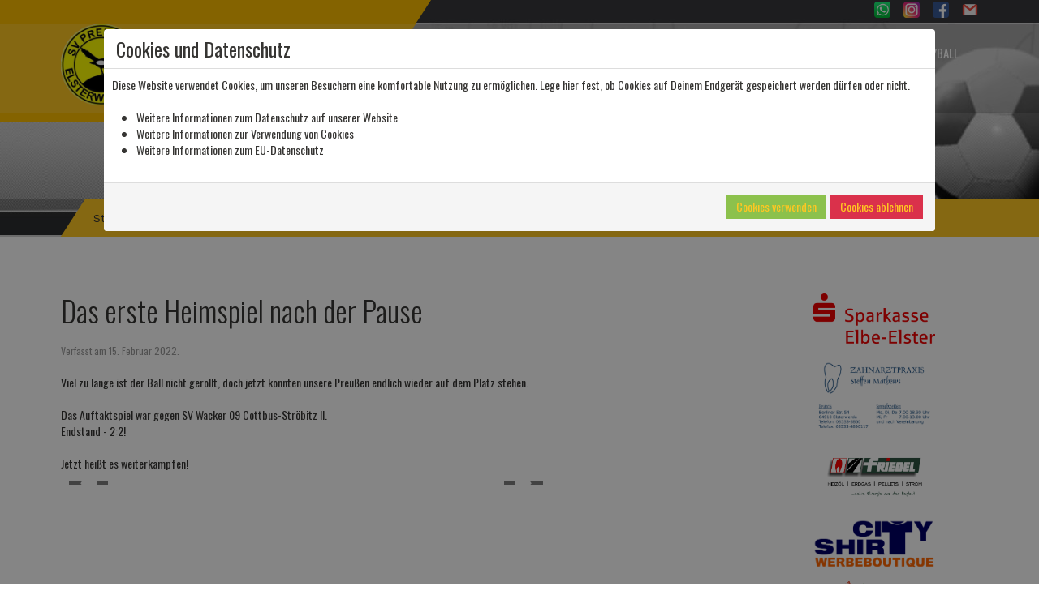

--- FILE ---
content_type: text/html; charset=utf-8
request_url: https://sv-preussen-elsterwerda.de/fussball/fussball-aktuelles/75-das-erste-heimspiel-nach-der-pause.html
body_size: 7188
content:
<!DOCTYPE HTML>
<html lang="de-de" dir="ltr"  data-config='{"twitter":0,"plusone":0,"facebook":0,"style":"default"}'>

<head>
<meta http-equiv="X-UA-Compatible" content="IE=edge">
<meta name="viewport" content="width=device-width, initial-scale=1">
<meta charset="utf-8" />
	<base href="https://sv-preussen-elsterwerda.de/fussball/fussball-aktuelles/75-das-erste-heimspiel-nach-der-pause.html" />
	<meta name="author" content="Felix Zöllner" />
	<meta name="description" content="SV Preussen Elsterwerda" />
	<meta name="generator" content="Joomla! - Open Source Content Management" />
	<title>Das erste Heimspiel nach der Pause </title>
	<link href="/templates/sport.ak/favicon.ico" rel="shortcut icon" type="image/vnd.microsoft.icon" />
	<link href="/components/com_jcomments/tpl/default/style.css?v=3002" rel="stylesheet" />
	<link href="/media/sigplus/css/sigplus.min.css?v=d787ad0389f43a08dae83bd6e00966e5" rel="stylesheet" />
	<link href="/media/sigplus/engines/boxplusx/css/boxplusx.min.css?v=035e25ce6546e42d4c95495456ee7325" rel="stylesheet" />
	<link href="/media/sigplus/engines/slideplus/css/slideplus.min.css?v=46921fd7fd6750ffa0d141ad2b28ec1c" rel="stylesheet" />
	<link href="/plugins/system/jce/css/content.css?badb4208be409b1335b815dde676300e" rel="stylesheet" />
	<link href="/media/plg_system_eprivacy/css/definitions.min.css?8db63d6dbde74678c59648ca6b9047b3" rel="stylesheet" />
	<style>
#boxplusx_sigplus_1001 .boxplusx-dialog, #boxplusx_sigplus_1001 .boxplusx-detail {
background-color:rgba(0,0,0,0.8);
color:#fff;
}
#boxplusx_sigplus_1001 .boxplusx-detail td {
border-color:#fff;
}
#boxplusx_sigplus_1001 .boxplusx-navigation {
height:60px;
}
#boxplusx_sigplus_1001 .boxplusx-navitem {
width:60px;
}
#boxplusx_sigplus_1001 .boxplusx-dialog.boxplusx-animation {
transition-timing-function:cubic-bezier(0.445, 0.05, 0.55, 0.95);
}
#sigplus_1001 .slideplus-slot {
width:600px;
aspect-ratio:600 / 400;
}
#sigplus_1001 .slideplus-navigation.slideplus-top, #sigplus_1001 .slideplus-navigation.slideplus-bottom {
display:none;
}
#sigplus_1001 .slideplus-pager {
display:none;
}
#sigplus_1001 .slideplus-content {
justify-content:center;
align-items:center;
}
#sigplus_1001 .slideplus-stripe {
animation-duration:200ms;
}
.plg_system_eprivacy_module .plg_system_eprivacy_message {
border:1px solid #a9a900;
background-color:#ffffe1;
padding:5px;
}
.plg_system_eprivacy_module .plg_system_eprivacy_message button.plg_system_eprivacy_agreed {
color:#000;
background-color:#0f0;
}
.plg_system_eprivacy_module .plg_system_eprivacy_message button.plg_system_eprivacy_declined {
color:#fff;
background-color:#f00;
}
.plg_system_eprivacy_module div.plg_system_eprivacy_accepted,
.plg_system_eprivacy_module div.plg_system_eprivacy_declined {
overflow:hidden;
border: 1px solid #ccc;
color: #999;
vertical-align:middle;

padding:5px;
}
.plg_system_eprivacy_module div.plg_system_eprivacy_accepted button,

.plg_system_eprivacy_module div.plg_system_eprivacy_declined button {
float:right;
}
	</style>
	<script type="application/json" class="joomla-script-options new">{"csrf.token":"db73014d86288f01ac8fb27a6c3697ad","system.paths":{"root":"","base":""},"joomla.jtext":{"PLG_SYS_EPRIVACY_JSMESSAGE":"By clicking OK, you are accepting cookies.","PLG_SYS_EPRIVACY_MESSAGE":"Diese Website verwendet Cookies, um unseren Besuchern eine komfortable Nutzung zu erm\u00f6glichen. Lege hier fest, ob Cookies auf Deinem Endger\u00e4t gespeichert werden d\u00fcrfen oder nicht.","PLG_SYS_EPRIVACY_TH_COOKIENAME":"Cookie Name","PLG_SYS_EPRIVACY_TH_COOKIEDOMAIN":"Domain","PLG_SYS_EPRIVACY_TH_COOKIEDESCRIPTION":"Description","PLG_SYS_EPRIVACY_TD_SESSIONCOOKIE":"Session Cookie","PLG_SYS_EPRIVACY_TD_SESSIONCOOKIE_DESC":"The session cookie is required for authentication, preference tracking, and other necessary functions to fully engage with this website.  The name of the session cookie is randomly generated.","PLG_SYS_EPRIVACY_MESSAGE_TITLE":"Cookies und Datenschutz","PLG_SYS_EPRIVACY_POLICYTEXT":"Weitere Informationen zum Datenschutz auf unserer Website","PLG_SYS_EPRIVACY_LAWLINK_TEXT":"Weitere Informationen zur Verwendung von Cookies","PLG_SYS_EPRIVACY_AGREE":"Cookies verwenden","PLG_SYS_EPRIVACY_DECLINE":"Cookies ablehnen","PLG_SYS_EPRIVACY_CONFIRMUNACCEPT":"Das Deaktivieren von Cookies wird dazu f\u00fchren, dass systemrelevate Funktionen und Plugins nicht oder nur teilweise funktionieren werden. So wird auch der Login ins Backend nicht mehr funktionieren.\n\nSollen alle Cookies dennoch deaktiviert werden?"},"plg_system_eprivacy":{"displaytype":"modal","autoopen":true,"accepted":false,"root":"\/index.php","cookies":{"sessioncookie":false,"accepted":[]},"cookie":{"domain":".sv-preussen-elsterwerda.de","path":null},"loginlinks":[],"country":"not detected","cookieregex":[]}}</script>
	<script src="/media/sigplus/js/initialization.min.js?v=ff9209edd7aaded4585815a2ef79c266" defer></script>
	<script src="/media/sigplus/engines/boxplusx/js/boxplusx.min.js?v=90aef7691cedfcbdd5536f3de3b99f2d" defer></script>
	<script src="/media/sigplus/engines/slideplus/js/slideplus.min.js?v=dac28dfe81e6eabcf76d9a175695b884" defer></script>
	<script src="/media/mint/js/moocountdown/SimpleCounter.js"></script>
	<script src="/media/system/js/mootools-core.js?8db63d6dbde74678c59648ca6b9047b3"></script>
	<script src="/media/system/js/core.js?8db63d6dbde74678c59648ca6b9047b3"></script>
	<script src="/media/jui/js/jquery.min.js?8db63d6dbde74678c59648ca6b9047b3"></script>
	<script src="/media/jui/js/jquery-noconflict.js?8db63d6dbde74678c59648ca6b9047b3"></script>
	<script src="/media/jui/js/jquery-migrate.min.js?8db63d6dbde74678c59648ca6b9047b3"></script>
	<script src="/media/jui/js/bootstrap.min.js?8db63d6dbde74678c59648ca6b9047b3"></script>
	<script src="/media/plg_system_eprivacy/js/base64.min.js?8db63d6dbde74678c59648ca6b9047b3"></script>
	<script src="/media/plg_system_eprivacy/js/eprivacy.class.min.js?8db63d6dbde74678c59648ca6b9047b3"></script>
	<script>
document.addEventListener("DOMContentLoaded", function () {
__sigplusInitialize("sigplus_1001");
__sigplusCaption("sigplus_1001", null, "{$text} ({$current}\/{$total})");
window.sigplus=window.sigplus||{};window.sigplus.lightbox=window.sigplus.lightbox||{};window.sigplus.lightbox["#sigplus_1001 a.sigplus-image"]=(new BoxPlusXDialog({"id":"boxplusx_sigplus_1001","slideshow":0,"autostart":false,"loop":true,"navigation":"bottom","protection":false,"dir":"ltr"})).bind(document.querySelectorAll("#sigplus_1001 a.sigplus-image"));
new SlidePlusSlider(document.querySelector("#sigplus_1001 ul"), {"rows":1,"cols":1,"loop":true,"orientation":"horizontal","step":"single","links":false,"delay":0,"timing":"sine","captions":"bottom","protection":false,"dir":"ltr"}, function (el) { return el.querySelector('.sigplus-image').getAttribute('data-title') || el.querySelector('.sigplus-image img').alt; });
}, false);
	</script>
	<meta property="og:image" content="https://sv-preussen-elsterwerda.de/cache/preview/7212bcd3ff73fbe3f7128a863fdff9ae.jpg" />
	<meta property="og:image:width" content="820" />
	<meta property="og:image:height" content="546" />

<link rel="apple-touch-icon-precomposed" href="/templates/sport.ak/apple_touch_icon.png">
<link rel="stylesheet" href="/templates/sport.ak/css/bootstrap.css">
<link rel="stylesheet" href="/templates/sport.ak/css/theme.css">
<link rel="stylesheet" href="warp:vendor/highlight/highlight.css">
<link rel="stylesheet" href="/templates/sport.ak/css/custom.css">
<script src="/templates/sport.ak/warp/vendor/uikit/js/uikit.js"></script>
<script src="/templates/sport.ak/warp/vendor/uikit/js/components/autocomplete.js"></script>
<script src="/templates/sport.ak/warp/vendor/uikit/js/components/search.js"></script>
<script src="/templates/sport.ak/warp/vendor/uikit/js/components/tooltip.js"></script>
<script src="/templates/sport.ak/warp/vendor/uikit/js/components/sticky.js"></script>
<script src="/templates/sport.ak/warp/vendor/uikit/js/components/slideshow.js"></script>
<script src="/templates/sport.ak/warp/vendor/uikit/js/components/slideset.js"></script>
<script src="/templates/sport.ak/warp/vendor/uikit/js/components/slider.js"></script>
<script src="/templates/sport.ak/warp/vendor/uikit/js/components/accordion.js"></script>
<script src="/templates/sport.ak/warp/js/social.js"></script>
<script src="/templates/sport.ak/js/SmoothScroll.min.js"></script>
<script src="/templates/sport.ak/js/theme.js"></script>
</head>

<body class="tm-sidebar-b-right tm-sidebars-1 tm-isblog mein-blog">
    
        
    
    <div class="over-wrap">
		                    <div class="toolbar-wrap">
                        <div class="uk-container uk-container-center">
                            <div class="tm-toolbar uk-clearfix uk-hidden-small">

                                    
                                                                        <div class="uk-float-right"><div class="uk-panel" >
	<p><span style="font-family: arial, helvetica, sans-serif; font-size: 12pt;"><a title="WhatsApp SVP" href="https://whatsapp.com/channel/0029VaoCNXF2Jl8IbKOLjR3r" target="_blank" rel="noopener noreferrer"><img src="/images/Social-Icons/WhatsApp.png" alt="WhatsApp" width="20" height="20" /></a>    <a title="Instagram SVP" href="https://www.instagram.com/svpreussenelsterwerda/" target="_blank" rel="noopener noreferrer"><img src="/images/Social-Icons/Instagram.png" alt="Instagram" width="20" height="20" /></a>    <a title="Facebook SVP" href="https://www.facebook.com/SV-Preu%C3%9Fen-Elsterwerda-337340442946208" target="_blank" rel="noopener noreferrer"><img src="/images/Social-Icons/Facebook.png" alt="Facebook" width="20" height="20" /></a>    <a title="Mail SVP" href="mailto:info@sv-preussen-elsterwerda.de" target="_blank" rel="noopener noreferrer"><img src="/images/Social-Icons/Gmail.png" alt="Gmail" width="20" height="20" /></a></span></p></div></div>
                                    
                            </div>
                        </div>
                    </div>    
		
		                    <div class="tm-menu-box"  >
                        
                            <nav class="tm-navbar uk-navbar" data-uk-sticky=''>
                                <div class="uk-container uk-container-center">
                                                                            <a class="tm-logo uk-float-left" href="https://sv-preussen-elsterwerda.de">
	<div style="width: 360px; height: 100px;">
<div style="float: left; width: 120px; height: 100px;"><img src="/images/svpreussen.png" alt="logo" width="100" height="100" /></div>
<div style="float: left; width: 240px; height: 40px; padding-top:20px; font-size: 20pt; color: black;">SV Preussen</div>
<div style="float: left; width: 240px; height: 40px; padding-bottom:10px; font-size: 20pt; color: black;">Elsterwerda</div>
</div></a>
                                    
                                                                            <ul class="uk-navbar-nav uk-hidden-small">
<li><a href="/">Startseite</a></li><li class="uk-parent" data-uk-dropdown="{'preventflip':'y'}" aria-haspopup="true" aria-expanded="false"><a href="/verein/verein-aktuelles.html">Verein</a><div class="uk-dropdown uk-dropdown-navbar uk-dropdown-width-1"><div class="uk-grid uk-dropdown-grid"><div class="uk-width-1-1"><ul class="uk-nav uk-nav-navbar"><li><a href="/verein/verein-aktuelles.html" class="blue-scheme">Aktuelles</a></li><li><a href="/verein/kurzportait.html">Kurzportait</a></li><li><a href="/verein/vereinsgeschichte.html">Vereinsgeschichte</a></li><li><a href="/verein/vorstand.html">Vorstand</a></li><li><a href="/verein/anmeldung.html">Anmeldung</a></li><li><a href="/verein/satzung.html">Satzung</a></li><li><a href="/verein/guetesiegel-kinderschutz-im-sport.html">Gütesiegel „Kinderschutz im Sport“</a></li><li><a href="/verein/sponsoren.html">Sponsoren</a></li><li><a href="/verein/fanshop.html" class="yellow-scheme">Fanshop</a></li></ul></div></div></div></li><li class="uk-parent uk-active" data-uk-dropdown="{'preventflip':'y'}" aria-haspopup="true" aria-expanded="false"><a href="/fussball/fussball-aktuelles.html">Fussball</a><div class="uk-dropdown uk-dropdown-navbar uk-dropdown-width-1"><div class="uk-grid uk-dropdown-grid"><div class="uk-width-1-1"><ul class="uk-nav uk-nav-navbar"><li class="uk-active"><a href="/fussball/fussball-aktuelles.html" class="blue-scheme">Aktuelles</a></li><li><a href="/fussball/vereinsspielplan.html">Vereinsspielplan</a></li><li><a href="/fussball/1-maennermannschaft.html">1. Männermannschaft</a></li><li><a href="/fussball/2-maennermannschaft.html">2. Männermannschaft</a></li><li><a href="/fussball/nachwuchsmannschaften.html">Nachwuchsmannschaften</a></li><li><a href="/fussball/frauenmannschaft.html">Frauenmannschaft</a></li><li><a href="/fussball/jungsenioren.html">Jungsenioren</a></li><li><a href="/fussball/alte-herren.html">Alte Herren</a></li><li><a href="/fussball/schiedsrichter.html">Schiedsrichter</a></li></ul></div></div></div></li><li class="uk-parent" data-uk-dropdown="{'preventflip':'y'}" aria-haspopup="true" aria-expanded="false"><a href="/kegeln/kegeln-aktuelles.html">Kegeln</a><div class="uk-dropdown uk-dropdown-navbar uk-dropdown-width-1"><div class="uk-grid uk-dropdown-grid"><div class="uk-width-1-1"><ul class="uk-nav uk-nav-navbar"><li><a href="/kegeln/kegeln-aktuelles.html" class="blue-scheme">Aktuelles</a></li><li><a href="/kegeln/1-mannschaft.html">1. Mannschaft</a></li><li><a href="/kegeln/senioren.html">Senioren</a></li><li><a href="/kegeln/kegelgruppe-harmonie.html">Kegelgruppe Harmonie</a></li><li><a href="/kegeln/die-montagskegler.html">Die Montagskegler</a></li><li><a href="/kegeln/bahnrekorde.html">Bahnrekorde</a></li><li><a href="/kegeln/kegeln-geschichte.html">Kegeln-Geschichte</a></li></ul></div></div></div></li><li class="uk-parent" data-uk-dropdown="{'preventflip':'y'}" aria-haspopup="true" aria-expanded="false"><a href="/gymnastik/gymnastik-aktuelles.html">Gymnastik</a><div class="uk-dropdown uk-dropdown-navbar uk-dropdown-width-1"><div class="uk-grid uk-dropdown-grid"><div class="uk-width-1-1"><ul class="uk-nav uk-nav-navbar"><li><a href="/gymnastik/gymnastik-aktuelles.html" class="blue-scheme">Aktuelles</a></li><li><a href="/gymnastik/gymnastik-1.html">Gymnastik I</a></li><li><a href="/gymnastik/gymnastik-2.html">Gymnastik II</a></li></ul></div></div></div></li><li class="uk-parent" data-uk-dropdown="{'preventflip':'y'}" aria-haspopup="true" aria-expanded="false"><a href="/volleyball/volleyball-aktuelles.html">Volleyball</a><div class="uk-dropdown uk-dropdown-navbar uk-dropdown-width-1"><div class="uk-grid uk-dropdown-grid"><div class="uk-width-1-1"><ul class="uk-nav uk-nav-navbar"><li><a href="/volleyball/volleyball-aktuelles.html" class="blue-scheme">Aktuelles</a></li><li><a href="/volleyball/mannschaft-preussen-biehla.html">Mannschaft Preußen Biehla</a></li><li><a href="/volleyball/termine-und-aktivitaeten.html">Termine und Aktivitäten</a></li></ul></div></div></div></li></ul>                                    
                                                                        <a href="#offcanvas" class="uk-navbar-toggle uk-visible-small" data-uk-offcanvas></a>
                                    
                                    
                                                                    </div>
                            </nav>
                        
                    </div>
		
		                    <div class="tm-top-a-box tm-full-width tm-box-bg-1 ">
                        <div class="uk-container uk-container-center">
                            <section id="tm-top-a" class="tm-top-a uk-grid uk-grid-collapse" data-uk-grid-match="{target:'> div > .uk-panel'}" data-uk-grid-margin>
                                <div class="uk-width-1-1">
	<div class="uk-panel" >
	<div class="uk-cover-background uk-position-relative head-wrap" style="height: 290px; background-image: url('/images/head-verein.jpg');"><img class="uk-invisible" src="/images/head-verein.jpg" alt="" width="1920" height="290" />
<div class="uk-position-cover uk-flex uk-flex-center head-title">
<h1><!--?php 
echo substr(JFactory::getDocument()->getTitle(), 0, 35)."...";
?--></h1>
</div>
</div></div></div>
                            </section>
                        </div>
                    </div>
		    
            
		    
    
                    
    
                    
    
                    
                    
                    
                            <div class="uk-container uk-container-center alt">
                    <ul class="uk-breadcrumb"><li><a href="/">Startseite</a></li><li><a href="/fussball/fussball-aktuelles.html">Fussball</a></li><li><a href="/fussball/fussball-aktuelles.html">Aktuelles</a></li><li class="uk-active"><span>Das erste Heimspiel nach der Pause </span></li></ul>
                </div>
                        
            
                            <div class="uk-container uk-container-center">
                    <div id="tm-middle" class="tm-middle uk-grid" data-uk-grid-match="" data-uk-grid-margin="">

                                                        <div class="tm-main uk-width-medium-3-4">

                                    
                                                                        <main id="tm-content" class="tm-content">

                                            <div id="system-message-container">
</div>
<article class="uk-article" data-permalink="http://sv-preussen-elsterwerda.de/fussball/fussball-aktuelles/75-das-erste-heimspiel-nach-der-pause.html">

	
		<h1 class="uk-article-title">
					Das erste Heimspiel nach der Pause 			</h1>
	
	
		<p class="uk-article-meta">

		Verfasst am <time datetime="2022-02-15">15. Februar 2022</time>.
	</p>
	
	
	
			
<p>Viel zu lange ist der Ball nicht gerollt, doch jetzt konnten unsere Preußen endlich wieder auf dem Platz stehen. </p>
<p>Das Auftaktspiel war gegen SV Wacker 09 Cottbus-Ströbitz II. <br />Endstand - 2:2! </p>
<div>Jetzt heißt es weiterkämpfen!</div>
<div> </div>
<div><div id="sigplus_1001" class="sigplus-gallery sigplus-left sigplus-clear sigplus-lightbox-boxplusx"><noscript class="sigplus-gallery"><ul><li><a class="sigplus-image" href="/images/Beitraege/2022-02-12_Erstes-Heimspiel/01_300KB.jpg"><img class="sigplus-preview" src="/cache/preview/a6f90fa3bacd00f33520b0a0e0e97f5f.jpg" width="600" height="399" alt="" srcset="/cache/preview/7212bcd3ff73fbe3f7128a863fdff9ae.jpg 1200w, /cache/preview/a6f90fa3bacd00f33520b0a0e0e97f5f.jpg 600w, /cache/thumb/983561314b918bb49186117e64790108.jpg 60w" sizes="600px" /></a><div class="sigplus-summary"></div></li><li><a class="sigplus-image" href="/images/Beitraege/2022-02-12_Erstes-Heimspiel/02_300KB.jpg"><img class="sigplus-preview" src="/cache/preview/1ee288224fafa862fae36d100058a846.jpg" width="600" height="399" alt="" srcset="/cache/preview/a36b59b8dd333bdb748aae9da1932349.jpg 1200w, /cache/preview/1ee288224fafa862fae36d100058a846.jpg 600w, /cache/thumb/dea78a777e1a6a2219e04bc509890282.jpg 60w" sizes="600px" /></a><div class="sigplus-summary"></div></li><li><a class="sigplus-image" href="/images/Beitraege/2022-02-12_Erstes-Heimspiel/03_300KB.jpg"><img class="sigplus-preview" src="/cache/preview/114364fb7d04d963fbf8e8736c5431f8.jpg" width="600" height="399" alt="" srcset="/cache/preview/c84e7cbe6aa8ddbe8f8e01064776a73e.jpg 1200w, /cache/preview/114364fb7d04d963fbf8e8736c5431f8.jpg 600w, /cache/thumb/80af4481e0a6ec031cae7dea34cfea97.jpg 60w" sizes="600px" /></a><div class="sigplus-summary"></div></li><li><a class="sigplus-image" href="/images/Beitraege/2022-02-12_Erstes-Heimspiel/04_300KB.jpg"><img class="sigplus-preview" src="/cache/preview/0767a449e5e98f0fce2c1fd44f940e6c.jpg" width="600" height="399" alt="" srcset="/cache/preview/f91c8471d02bdc916d4f6a11de3b3747.jpg 1200w, /cache/preview/0767a449e5e98f0fce2c1fd44f940e6c.jpg 600w, /cache/thumb/24b43f6dc5c07bdfc28b972d8a3914c4.jpg 60w" sizes="600px" /></a><div class="sigplus-summary"></div></li><li><a class="sigplus-image" href="/images/Beitraege/2022-02-12_Erstes-Heimspiel/05_300KB.jpg"><img class="sigplus-preview" src="/cache/preview/893d7f2acfdd696d6b55426ce5ecf3f3.jpg" width="600" height="399" alt="" srcset="/cache/preview/1aa51bbbbb0c88bdfd59c4678afe807e.jpg 1200w, /cache/preview/893d7f2acfdd696d6b55426ce5ecf3f3.jpg 600w, /cache/thumb/c898a62ad61efb58bed649808e2db5e2.jpg 60w" sizes="600px" /></a><div class="sigplus-summary"></div></li></ul></noscript></div></div>
<div> </div>	
	
	
	
	
	
	
</article>
                                    </main>
                                    
                                    
                            </div>
                            
                                                                                                                                            <aside class="tm-sidebar-b uk-width-medium-1-4"><div class="uk-panel uk-hidden-medium uk-hidden-small _myBanner" ><div class="bannergroup_myBanner">

	<div class="banneritem">
																																																		<img
						src="https://sv-preussen-elsterwerda.de/images/Sponsoren/Sparkasse_Elbe-Elster.png"
						alt="Sparkasse Elbe-Elster"
						 width="150"											/>
											<div class="clr"></div>
	</div>
	<div class="banneritem">
																																																		<img
						src="https://sv-preussen-elsterwerda.de/images/Sponsoren/Zahnarztpraxis-Mathews.png"
						alt="Zahnarztpraxis Steffen Mathews"
						 width="150"											/>
											<div class="clr"></div>
	</div>
	<div class="banneritem">
																																																		<img
						src="https://sv-preussen-elsterwerda.de/images/Sponsoren/Friedel-Energie.jpg"
						alt="Friedel Energie &amp; Service e.K."
						 width="150"											/>
											<div class="clr"></div>
	</div>
	<div class="banneritem">
																																																		<img
						src="https://sv-preussen-elsterwerda.de/images/Sponsoren/City-Shirt_Werbeboutique.png"
						alt="City-Shirt Werbeboutique "
						 width="150"											/>
											<div class="clr"></div>
	</div>
	<div class="banneritem">
																																																		<img
						src="https://sv-preussen-elsterwerda.de/images/Sponsoren/Privatfleischerei-Arnold.png"
						alt="Privatfleischerei Arnold GmbH &amp; Co. KG"
						 width="150"											/>
											<div class="clr"></div>
	</div>

</div>
</div></aside>
                                                        
                    </div>
                </div>
                            
                
		    
                    
                    
                    
        <div class="bottom-wrapper">
                    
                
				<footer id="tm-footer" class="tm-footer">

			
			<div class="uk-panel" >
	<div class="uk-container uk-container-center">
<div class="uk-grid">
<div class="uk-width-1-1">
<div class="footer-wrap">
<div class="foot-menu-wrap" style="text-align: left;"><!-- START: Modules Anywhere --><ul class="nav menu mod-list">
<li class="item-150"><a href="/kontakt.html" >Kontakt</a></li><li class="item-151"><a href="/datenschutz.html" >Datenschutz</a></li><li class="item-152"><a href="/impressum.html" >Impressum</a></li><li class="item-149"><a href="/anfahrt.html" >Anfahrt</a></li></ul>
<!-- END: Modules Anywhere --></div>
<div class="copyrights">Copyright © 2021 <a href="https://elster-medien.de/">Elster-Medien</a></div>
</div>
<div class="foot-menu-wrap" style="text-align: left;"><!-- START: Modules Anywhere -->
	<p><span style="font-family: arial, helvetica, sans-serif; font-size: 12pt;"><a title="WhatsApp SVP" href="https://whatsapp.com/channel/0029VaoCNXF2Jl8IbKOLjR3r" target="_blank" rel="noopener noreferrer"><img src="/images/Social-Icons/WhatsApp.png" alt="WhatsApp" width="20" height="20" /></a>    <a title="Instagram SVP" href="https://www.instagram.com/svpreussenelsterwerda/" target="_blank" rel="noopener noreferrer"><img src="/images/Social-Icons/Instagram.png" alt="Instagram" width="20" height="20" /></a>    <a title="Facebook SVP" href="https://www.facebook.com/SV-Preu%C3%9Fen-Elsterwerda-337340442946208" target="_blank" rel="noopener noreferrer"><img src="/images/Social-Icons/Facebook.png" alt="Facebook" width="20" height="20" /></a>    <a title="Mail SVP" href="mailto:info@sv-preussen-elsterwerda.de" target="_blank" rel="noopener noreferrer"><img src="/images/Social-Icons/Gmail.png" alt="Gmail" width="20" height="20" /></a></span></p><!-- END: Modules Anywhere --></div>
</div>
</div>
</div></div>
<div class="uk-panel" >
	<div><span style="color: #bababa;">SV Preußen Elsterwerda e.V. • Mittelstraße 18a • 04910 Elsterwerda • Telefon: (03533) 16 25 92</span><br /><span style="color: #bababa;">Bankverbindung: Sparkasse Elbe-Elster • IBAN: DE10 1805 1000 3430 1509 99 • BIC: WELADED1EES</span></div>
<div> </div></div><div class="plg_system_eprivacy_module">
        <div class="plg_system_eprivacy_message" style="display:none">
                    <h2>Cookies und Datenschutz</h2>
                <p>Diese Website verwendet Cookies, um unseren Besuchern eine komfortable Nutzung zu ermöglichen. Lege hier fest, ob Cookies auf Deinem Endgerät gespeichert werden dürfen oder nicht.</p>
                    <p><a href="/datenschutz.html" target="_self">Weitere Informationen zum Datenschutz auf unserer Website</a></p>
                            <p><a href="https://eur-lex.europa.eu/LexUriServ/LexUriServ.do?uri=CELEX:32002L0058:DE:NOT" onclick="window.open(this.href);return false;" target="_self">Weitere Informationen zur Verwendung von Cookies</a></p>
            <p><a href="https://eur-lex.europa.eu/legal-content/DE/TXT/HTML/?uri=CELEX:32016R0679" onclick="window.open(this.href);return false;" target="_self">Weitere Informationen zum EU-Datenschutz</a></p>
                        <button class="plg_system_eprivacy_agreed">Cookies verwenden</button>
        <button class="plg_system_eprivacy_declined">Cookies ablehnen</button>
    </div>
    <div class="plg_system_eprivacy_declined" style="display:none">
        <p>
            <button class="plg_system_eprivacy_reconsider">TEST</button> 
            Beachte: durch das Deaktivieren von Cookies wird das System nicht mehr in der Lage sein, Dich zu identifizieren. Der Mitgliederbereich und die Administation ist nicht nutzbar.        </p>
    </div>
        <div class="plg_system_eprivacy_accepted" style="display:none">
        <p>
            <button class="plg_system_eprivacy_reconsider">Einstellungen anpassen</button> 
            <button class="plg_system_eprivacy_accepted">Cookies deaktivieren</button> 
            Hier können die Einstellungen zur Cookiebehandlung angepasst werden.        </p>
    </div>
</div>
<div id="plg_system_eprivacy" style="display:none"></div>
		</footer>
		
        </div>
    
		<div id="offcanvas" class="uk-offcanvas">
		<div class="uk-offcanvas-bar"><ul class="uk-nav uk-nav-offcanvas">
<li><a href="/">Startseite</a></li><li class="uk-parent"><a href="/verein/verein-aktuelles.html">Verein</a><ul class="uk-nav-sub"><li><a href="/verein/verein-aktuelles.html" class="blue-scheme">Aktuelles</a></li><li><a href="/verein/kurzportait.html">Kurzportait</a></li><li><a href="/verein/vereinsgeschichte.html">Vereinsgeschichte</a></li><li><a href="/verein/vorstand.html">Vorstand</a></li><li><a href="/verein/anmeldung.html">Anmeldung</a></li><li><a href="/verein/satzung.html">Satzung</a></li><li><a href="/verein/guetesiegel-kinderschutz-im-sport.html">Gütesiegel „Kinderschutz im Sport“</a></li><li><a href="/verein/sponsoren.html">Sponsoren</a></li><li><a href="/verein/fanshop.html" class="yellow-scheme">Fanshop</a></li></ul></li><li class="uk-parent uk-active"><a href="/fussball/fussball-aktuelles.html">Fussball</a><ul class="uk-nav-sub"><li class="uk-active"><a href="/fussball/fussball-aktuelles.html" class="blue-scheme">Aktuelles</a></li><li><a href="/fussball/vereinsspielplan.html">Vereinsspielplan</a></li><li><a href="/fussball/1-maennermannschaft.html">1. Männermannschaft</a></li><li><a href="/fussball/2-maennermannschaft.html">2. Männermannschaft</a></li><li class="uk-parent"><a href="/fussball/nachwuchsmannschaften.html">Nachwuchsmannschaften</a><ul><li><a href="/fussball/nachwuchsmannschaften/u18.html">U18</a></li><li><a href="/fussball/nachwuchsmannschaften/c-junioren.html">C-Junioren</a></li><li><a href="/fussball/nachwuchsmannschaften/d-junioren.html">D-Junioren</a></li><li><a href="/fussball/nachwuchsmannschaften/e-junioren.html">E-Junioren</a></li><li><a href="/fussball/nachwuchsmannschaften/f-junioren.html">F-Junioren</a></li><li><a href="/fussball/nachwuchsmannschaften/g-junioren.html">G-Junioren</a></li></ul></li><li><a href="/fussball/frauenmannschaft.html">Frauenmannschaft</a></li><li><a href="/fussball/jungsenioren.html">Jungsenioren</a></li><li><a href="/fussball/alte-herren.html">Alte Herren</a></li><li><a href="/fussball/schiedsrichter.html">Schiedsrichter</a></li></ul></li><li class="uk-parent"><a href="/kegeln/kegeln-aktuelles.html">Kegeln</a><ul class="uk-nav-sub"><li><a href="/kegeln/kegeln-aktuelles.html" class="blue-scheme">Aktuelles</a></li><li><a href="/kegeln/1-mannschaft.html">1. Mannschaft</a></li><li><a href="/kegeln/senioren.html">Senioren</a></li><li><a href="/kegeln/kegelgruppe-harmonie.html">Kegelgruppe Harmonie</a></li><li><a href="/kegeln/die-montagskegler.html">Die Montagskegler</a></li><li><a href="/kegeln/bahnrekorde.html">Bahnrekorde</a></li><li><a href="/kegeln/kegeln-geschichte.html">Kegeln-Geschichte</a></li></ul></li><li class="uk-parent"><a href="/gymnastik/gymnastik-aktuelles.html">Gymnastik</a><ul class="uk-nav-sub"><li><a href="/gymnastik/gymnastik-aktuelles.html" class="blue-scheme">Aktuelles</a></li><li><a href="/gymnastik/gymnastik-1.html">Gymnastik I</a></li><li><a href="/gymnastik/gymnastik-2.html">Gymnastik II</a></li></ul></li><li class="uk-parent"><a href="/volleyball/volleyball-aktuelles.html">Volleyball</a><ul class="uk-nav-sub"><li><a href="/volleyball/volleyball-aktuelles.html" class="blue-scheme">Aktuelles</a></li><li><a href="/volleyball/mannschaft-preussen-biehla.html">Mannschaft Preußen Biehla</a></li><li><a href="/volleyball/termine-und-aktivitaeten.html">Termine und Aktivitäten</a></li></ul></li></ul></div>
	</div>
	        <script 
  type="text/javascript" 
  src="https://www.fussball.de/widgets.js">
</script>    </div>
<div id="eprivacyModal" tabindex="-1" class="modal hide fade" data-backdrop="static" data-keyboard="false">
	<div class="modal-header">
				<h3>Cookies und Datenschutz</h3>
	</div>
<div class="modal-body">
	<p>Diese Website verwendet Cookies, um unseren Besuchern eine komfortable Nutzung zu ermöglichen. Lege hier fest, ob Cookies auf Deinem Endgerät gespeichert werden dürfen oder nicht.</p><ul><li><a href="/datenschutz.html" target="_self">Weitere Informationen zum Datenschutz auf unserer Website</a></li><li><a href="https://eur-lex.europa.eu/LexUriServ/LexUriServ.do?uri=CELEX:32002L0058:DE:NOT" target="_BLANK">Weitere Informationen zur Verwendung von Cookies</a></li><li><a href="https://eur-lex.europa.eu/legal-content/DE/TXT/HTML/?uri=CELEX:32016R0679" target="_BLANK">Weitere Informationen zum EU-Datenschutz</a></li></ul></div>
<div class="modal-footer">
	<button class="plg_system_eprivacy_agreed btn btn-success">Cookies verwenden</button><button class="plg_system_eprivacy_declined btn btn-danger">Cookies ablehnen</button></div>
</div>

</body>
</html>

--- FILE ---
content_type: text/css
request_url: https://sv-preussen-elsterwerda.de/templates/sport.ak/css/theme.css
body_size: 323678
content:
@import 'https://fonts.googleapis.com/css?family=Oswald:400,300,600,900';
@import 'https://fonts.googleapis.com/css?family=Work+Sans:400,500,600,300,700';
/**
 * Torbara Sport.AK Template for Joomla, exclusively on Envato Market: http://themeforest.net/user/torbara?ref=torbara
 * @encoding     UTF-8
 * @version      1.0
 * @copyright    Copyright (C) 2015 Torbara (http://torbara.com). All rights reserved.
 * @license      GNU General Public License version 2 or later, see http://www.gnu.org/licenses/gpl-2.0.html
 * @author       Vadim Kozhukhov (support@torbara.com)
 */
/* ========================================================================
   Component: Base
 ========================================================================== */
/*
 * 1. Normalize default `font-family` and set `font-size` to support `rem` units
 * 2. Prevents iOS text size adjust after orientation change, without disabling user zoom
 * 3. Style
 */
html {
  /* 1 */
  font: normal 14px / 20px 'Oswald';
  /* 2 */
  -webkit-text-size-adjust: 100%;
  -ms-text-size-adjust: 100%;
  /* 3 */
  background: #ffffff;
  color: #363533;
}
/*
 * Removes default margin.
 */
body {
  margin: 0;
}
/* Links
 ========================================================================== */
/*
 * Remove the gray background color from active links in IE 10.
 */
a {
  background: transparent;
}
/*
 * Improve readability of focused elements when they are also in an active/hover state.
 */
a:active,
a:hover {
  outline: 0;
}
/*
 * Style
 */
a,
.uk-link {
  color: #363533;
  text-decoration: none;
  cursor: pointer;
}
a:hover,
.uk-link:hover {
  color: #ffc722;
  text-decoration: underline;
}
/* Text-level semantics
 ========================================================================== */
/*
 * Address styling not present in IE 8/9/10/11, Safari, and Chrome.
 */
abbr[title] {
  border-bottom: 1px dotted;
}
/*
 * Address style set to `bolder` in Firefox 4+, Safari, and Chrome.
 */
b,
strong {
  font-weight: bold;
}
/*
 * 1. Address odd `em`-unit font size rendering in all browsers.
 * 2. Consolas has a better baseline in running text compared to `Courier`
 */
:not(pre) > code,
:not(pre) > kbd,
:not(pre) > samp {
  /* 1 */
  font-size: 12px;
  /* 2 */
  font-family: Consolas, monospace, serif;
  /* 3 */
  color: #dd0055;
  white-space: nowrap;
}
/*
 * Emphasize
 */
em {
  color: #dd0055;
}
/*
 * Insert
 */
ins {
  background: #ffffaa;
  color: #363533;
  text-decoration: none;
}
/*
 * Mark
 * Note: Addresses styling not present in IE 8/9.
 */
mark {
  background: #ffffaa;
  color: #363533;
}
/*
 * Quote
 */
q {
  font-style: italic;
}
/*
 * Addresses inconsistent and variable font size in all browsers.
 */
small {
  font-size: 80%;
}
/*
 * Prevents `sub` and `sup` affecting `line-height` in all browsers.
 */
sub,
sup {
  font-size: 75%;
  line-height: 0;
  position: relative;
  vertical-align: baseline;
}
sup {
  top: -0.5em;
}
sub {
  bottom: -0.25em;
}
/* Embedded content
 ========================================================================== */
/*
 * Remove the gap between embedded content and the bottom of their containers.
 */
audio,
canvas,
iframe,
img,
svg,
video {
  vertical-align: middle;
}
/*
 * Responsiveness
 * 1. Sets a maximum width relative to the parent and auto scales the height
 * 2. Corrects `max-width` behavior if padding and border are used
 */
audio,
canvas,
img,
svg,
video {
  /* 1 */
  max-width: 100%;
  height: auto;
  /* 2 */
  box-sizing: border-box;
}
/*
 * Preserve original dimensions
 */
.uk-img-preserve,
.uk-img-preserve audio,
.uk-img-preserve canvas,
.uk-img-preserve img,
.uk-img-preserve svg,
.uk-img-preserve video {
  max-width: none;
}
/*
 * Remove border when inside `a` element in IE 8/9/10.
 */
img {
  border: 0;
}
/*
 * Correct overflow not hidden in IE 9/10/11.
 */
svg:not(:root) {
  overflow: hidden;
}
/* Block elements
 ========================================================================== */
/*
 * Reset margin
 */
blockquote,
figure {
  margin: 0;
}
/*
 * Margins
 */
p,
ul,
ol,
dl,
blockquote,
pre,
address,
fieldset,
figure {
  margin: 0 0 20px 0;
}
* + p,
* + ul,
* + ol,
* + dl,
* + blockquote,
* + pre,
* + address,
* + fieldset,
* + figure {
  margin-top: 20px;
}
/* Headings
 ========================================================================== */
h1,
h2,
h3,
h4,
h5,
h6 {
  margin: 0 0 20px 0;
  font-family: 'Work Sans';
  font-weight: 400;
  color: #363533;
  text-transform: none;
}
/*
 * Margins
 */
* + h1,
* + h2,
* + h3,
* + h4,
* + h5,
* + h6 {
  margin-top: 25px;
}
/*
 * Sizes
 */
h1,
.uk-h1 {
  font-size: 40px;
  line-height: 50px;
}
h2,
.uk-h2 {
  font-size: 32px;
  line-height: 40px;
}
h3,
.uk-h3 {
  font-size: 24px;
  line-height: 30px;
}
h4,
.uk-h4 {
  font-size: 18px;
  line-height: 24px;
}
h5,
.uk-h5 {
  font-size: 14px;
  line-height: 20px;
}
h6,
.uk-h6 {
  font-size: 12px;
  line-height: 18px;
}
/* Lists
 ========================================================================== */
ul,
ol {
  padding-left: 30px;
}
/*
 * Reset margin for nested lists
 */
ul > li > ul,
ul > li > ol,
ol > li > ol,
ol > li > ul {
  margin: 0;
}
/* Description lists
 ========================================================================== */
dt {
  font-weight: bold;
}
dd {
  margin-left: 0;
}
/* Horizontal rules
 ========================================================================== */
/*
 * 1. Address differences between Firefox and other browsers.
 * 2. Style
 */
hr {
  /* 1 */
  box-sizing: content-box;
  height: 0;
  /* 2 */
  margin: 20px 0;
  border: 0;
  border-top: 1px solid #dddddd;
}
/* Address
 ========================================================================== */
address {
  font-style: normal;
}
/* Blockquotes
 ========================================================================== */
blockquote {
  padding-left: 15px;
  border-left: 5px solid #dddddd;
  font-size: 16px;
  line-height: 22px;
  font-style: italic;
}
/* Preformatted text
 ========================================================================== */
/*
 * 1. Contain overflow in all browsers.
 */
pre {
  padding: 10px;
  background: #f5f5f5;
  font: 12px / 18px Consolas, monospace, serif;
  color: #363533;
  -moz-tab-size: 4;
  tab-size: 4;
  /* 1 */
  overflow: auto;
}
/* Selection pseudo-element
 ========================================================================== */
::-moz-selection {
  background: #1fa2d6;
  color: #ffffff;
  text-shadow: none;
}
::selection {
  background: #1fa2d6;
  color: #ffffff;
  text-shadow: none;
}
/* HTML5 elements
 ========================================================================== */
/*
 * Correct `block` display not defined for any HTML5 element in IE 8/9.
 * Correct `block` display not defined for `details` or `summary` in IE 10/11 and Firefox.
 * Correct `block` display not defined for `main` in IE 11.
 */
article,
aside,
details,
figcaption,
figure,
footer,
header,
main,
nav,
section,
summary {
  display: block;
}
/*
 * Normalize vertical alignment of `progress` in Chrome, Firefox, and Opera.
 */
progress {
  vertical-align: baseline;
}
/*
 * Prevent displaying `audio` without controls in Chrome, Safari and Opera
 */
audio:not([controls]) {
  display: none;
}
/*
 * Address `[hidden]` styling not present in IE 8/9/10.
 * Hide the `template` element in IE 8/9/10/11, Safari, and Firefox < 22.
 */
[hidden],
template {
  display: none;
}
/* Iframe
 ========================================================================== */
iframe {
  border: 0;
}
/* Fix viewport for IE10 snap mode
 ========================================================================== */
@media screen and (max-width: 400px) {
  @-ms-viewport {
    width: device-width;
  }
}
/* ========================================================================
   Component: Grid
 ========================================================================== */
/*
 * 1. Makes grid more robust so that it can be used with other block elements like lists
 */
.uk-grid {
  display: -ms-flexbox;
  display: -webkit-flex;
  display: flex;
  -ms-flex-wrap: wrap;
  -webkit-flex-wrap: wrap;
  flex-wrap: wrap;
  /* 1 */
  margin: 0;
  padding: 0;
  list-style: none;
}
/*
 * DEPRECATED
 * Micro clearfix
 * Can't use `table` because it creates a 1px gap when it becomes a flex item, only in Webkit
 */
.uk-grid:before,
.uk-grid:after {
  content: "";
  display: block;
  overflow: hidden;
}
.uk-grid:after {
  clear: both;
}
/*
 * Grid cell
 * 1. Space is allocated solely based on content dimensions
 * 2. Makes grid more robust so that it can be used with other block elements
 * 3. DEPRECATED Using `float` to support IE9
 */
.uk-grid > * {
  /* 1 */
  -ms-flex: none;
  -webkit-flex: none;
  flex: none;
  /* 2 */
  margin: 0;
  /* 3 */
  float: left;
}
/*
 * Remove margin from the last-child
 */
.uk-grid > * > :last-child {
  margin-bottom: 0;
}
/* Grid gutter
 ========================================================================== */
/*
 * Default gutter
 */
/* Horizontal */
.uk-grid {
  margin-left: -25px;
}
.uk-grid > * {
  padding-left: 25px;
}
/* Vertical */
.uk-grid + .uk-grid,
.uk-grid-margin,
.uk-grid > * > .uk-panel + .uk-panel {
  margin-top: 25px;
}
/* Large screen and bigger */
@media (min-width: 1220px) {
  /* Horizontal */
  .uk-grid {
    margin-left: -35px;
  }
  .uk-grid > * {
    padding-left: 35px;
  }
  /* Vertical */
  .uk-grid + .uk-grid,
  .uk-grid-margin,
  .uk-grid > * > .uk-panel + .uk-panel {
    margin-top: 35px;
  }
}
/*
 * Collapse gutter
 */
/* Horizontal */
.uk-grid-collapse {
  margin-left: 0;
}
.uk-grid-collapse > * {
  padding-left: 0;
}
/* Vertical */
.uk-grid-collapse + .uk-grid-collapse,
.uk-grid-collapse > .uk-grid-margin,
.uk-grid-collapse > * > .uk-panel + .uk-panel {
  margin-top: 0;
}
/*
 * Small gutter
 */
/* Horizontal */
.uk-grid-small {
  margin-left: -10px;
}
.uk-grid-small > * {
  padding-left: 10px;
}
/* Vertical */
.uk-grid-small + .uk-grid-small,
.uk-grid-small > .uk-grid-margin,
.uk-grid-small > * > .uk-panel + .uk-panel {
  margin-top: 10px;
}
/*
 * Medium gutter
 */
/* Horizontal */
.uk-grid-medium {
  margin-left: -25px;
}
.uk-grid-medium > * {
  padding-left: 25px;
}
/* Vertical */
.uk-grid-medium + .uk-grid-medium,
.uk-grid-medium > .uk-grid-margin,
.uk-grid-medium > * > .uk-panel + .uk-panel {
  margin-top: 25px;
}
/*
 * Large gutter
 */
/* Large screen and bigger */
@media (min-width: 960px) {
  /* Horizontal */
  .uk-grid-large {
    margin-left: -35px;
  }
  .uk-grid-large > * {
    padding-left: 35px;
  }
  /* Vertical */
  .uk-grid-large + .uk-grid-large,
  .uk-grid-large-margin,
  .uk-grid-large > * > .uk-panel + .uk-panel {
    margin-top: 35px;
  }
}
/* Extra Large screens */
@media (min-width: 1220px) {
  /* Horizontal */
  .uk-grid-large {
    margin-left: -50px;
  }
  .uk-grid-large > * {
    padding-left: 50px;
  }
  /* Vertical */
  .uk-grid-large + .uk-grid-large,
  .uk-grid-large-margin,
  .uk-grid-large > * > .uk-panel + .uk-panel {
    margin-top: 50px;
  }
}
/* Modifier: `uk-grid-divider`
 ========================================================================== */
/*
 * Horizontal divider
 * Only works with the default gutter. Does not work with gutter collapse, small or large.
 * Does not work with `uk-push-*`, `uk-pull-*` and not if the columns float into the next row.
 */
.uk-grid-divider:not(:empty) {
  margin-left: -25px;
  margin-right: -25px;
}
.uk-grid-divider > * {
  padding-left: 25px;
  padding-right: 25px;
}
.uk-grid-divider > [class*='uk-width-1-']:not(.uk-width-1-1):nth-child(n+2),
.uk-grid-divider > [class*='uk-width-2-']:nth-child(n+2),
.uk-grid-divider > [class*='uk-width-3-']:nth-child(n+2),
.uk-grid-divider > [class*='uk-width-4-']:nth-child(n+2),
.uk-grid-divider > [class*='uk-width-5-']:nth-child(n+2),
.uk-grid-divider > [class*='uk-width-6-']:nth-child(n+2),
.uk-grid-divider > [class*='uk-width-7-']:nth-child(n+2),
.uk-grid-divider > [class*='uk-width-8-']:nth-child(n+2),
.uk-grid-divider > [class*='uk-width-9-']:nth-child(n+2) {
  border-left: 1px solid #dddddd;
}
/* Tablet and bigger */
@media (min-width: 880px) {
  .uk-grid-divider > [class*='uk-width-medium-']:not(.uk-width-medium-1-1):nth-child(n+2) {
    border-left: 1px solid #dddddd;
  }
}
/* Desktop and bigger */
@media (min-width: 960px) {
  .uk-grid-divider > [class*='uk-width-large-']:not(.uk-width-large-1-1):nth-child(n+2) {
    border-left: 1px solid #dddddd;
  }
}
/* Large screen and bigger */
@media (min-width: 1220px) {
  /*
     * Large gutter
     */
  .uk-grid-divider:not(:empty) {
    margin-left: -35px;
    margin-right: -35px;
  }
  .uk-grid-divider > * {
    padding-left: 35px;
    padding-right: 35px;
  }
  .uk-grid-divider:empty {
    margin-top: 35px;
    margin-bottom: 35px;
  }
}
/*
 * Vertical divider
 */
.uk-grid-divider:empty {
  margin-top: 25px;
  margin-bottom: 25px;
  border-top: 1px solid #dddddd;
}
/* Match panels in grids
 ========================================================================== */
/*
 * 1. Behave like a block element
 */
.uk-grid-match > * {
  display: -ms-flexbox;
  display: -webkit-flex;
  display: flex;
  /* 1 */
  -ms-flex-wrap: wrap;
  -webkit-flex-wrap: wrap;
  flex-wrap: wrap;
}
.uk-grid-match > * > * {
  /* 1 */
  -ms-flex: none;
  -webkit-flex: none;
  flex: none;
  box-sizing: border-box;
  width: 100%;
}
/* Even grid cell widths
 ========================================================================== */
[class*='uk-grid-width'] > * {
  box-sizing: border-box;
  width: 100%;
}
.uk-grid-width-1-2 > * {
  width: 50%;
}
.uk-grid-width-1-3 > * {
  width: 33.333%;
}
.uk-grid-width-1-4 > * {
  width: 25%;
}
.uk-grid-width-1-5 > * {
  width: 20%;
}
.uk-grid-width-1-6 > * {
  width: 16.666%;
}
.uk-grid-width-1-10 > * {
  width: 10%;
}
.uk-grid-width-auto > * {
  width: auto;
}
/* Phone landscape and bigger */
@media (min-width: 480px) {
  .uk-grid-width-small-1-1 > * {
    width: 100%;
  }
  .uk-grid-width-small-1-2 > * {
    width: 50%;
  }
  .uk-grid-width-small-1-3 > * {
    width: 33.333%;
  }
  .uk-grid-width-small-1-4 > * {
    width: 25%;
  }
  .uk-grid-width-small-1-5 > * {
    width: 20%;
  }
  .uk-grid-width-small-1-6 > * {
    width: 16.666%;
  }
  .uk-grid-width-small-1-10 > * {
    width: 10%;
  }
}
/* Tablet and bigger */
@media (min-width: 880px) {
  .uk-grid-width-medium-1-1 > * {
    width: 100%;
  }
  .uk-grid-width-medium-1-2 > * {
    width: 50%;
  }
  .uk-grid-width-medium-1-3 > * {
    width: 33.333%;
  }
  .uk-grid-width-medium-1-4 > * {
    width: 25%;
  }
  .uk-grid-width-medium-1-5 > * {
    width: 20%;
  }
  .uk-grid-width-medium-1-6 > * {
    width: 16.666%;
  }
  .uk-grid-width-medium-1-10 > * {
    width: 10%;
  }
}
/* Desktop and bigger */
@media (min-width: 960px) {
  .uk-grid-width-large-1-1 > * {
    width: 100%;
  }
  .uk-grid-width-large-1-2 > * {
    width: 50%;
  }
  .uk-grid-width-large-1-3 > * {
    width: 33.333%;
  }
  .uk-grid-width-large-1-4 > * {
    width: 25%;
  }
  .uk-grid-width-large-1-5 > * {
    width: 20%;
  }
  .uk-grid-width-large-1-6 > * {
    width: 16.666%;
  }
  .uk-grid-width-large-1-10 > * {
    width: 10%;
  }
}
/* Large screen and bigger */
@media (min-width: 1220px) {
  .uk-grid-width-xlarge-1-1 > * {
    width: 100%;
  }
  .uk-grid-width-xlarge-1-2 > * {
    width: 50%;
  }
  .uk-grid-width-xlarge-1-3 > * {
    width: 33.333%;
  }
  .uk-grid-width-xlarge-1-4 > * {
    width: 25%;
  }
  .uk-grid-width-xlarge-1-5 > * {
    width: 20%;
  }
  .uk-grid-width-xlarge-1-6 > * {
    width: 16.666%;
  }
  .uk-grid-width-xlarge-1-10 > * {
    width: 10%;
  }
}
/* Sub-objects: `uk-width-*`
 ========================================================================== */
[class*='uk-width'] {
  box-sizing: border-box;
  width: 100%;
}
/*
 * Widths
 */
/* Whole */
.uk-width-1-1 {
  width: 100%;
}
/* Halves */
.uk-width-1-2,
.uk-width-2-4,
.uk-width-3-6,
.uk-width-5-10 {
  width: 50%;
}
/* Thirds */
.uk-width-1-3,
.uk-width-2-6 {
  width: 33.333%;
}
.uk-width-2-3,
.uk-width-4-6 {
  width: 66.666%;
}
/* Quarters */
.uk-width-1-4 {
  width: 25%;
}
.uk-width-3-4 {
  width: 75%;
}
/* Fifths */
.uk-width-1-5,
.uk-width-2-10 {
  width: 20%;
}
.uk-width-2-5,
.uk-width-4-10 {
  width: 40%;
}
.uk-width-3-5,
.uk-width-6-10 {
  width: 60%;
}
.uk-width-4-5,
.uk-width-8-10 {
  width: 80%;
}
/* Sixths */
.uk-width-1-6 {
  width: 16.666%;
}
.uk-width-5-6 {
  width: 83.333%;
}
/* Tenths */
.uk-width-1-10 {
  width: 10%;
}
.uk-width-3-10 {
  width: 30%;
}
.uk-width-7-10 {
  width: 70%;
}
.uk-width-9-10 {
  width: 90%;
}
/* Phone landscape and bigger */
@media (min-width: 480px) {
  /* Whole */
  .uk-width-small-1-1 {
    width: 100%;
  }
  /* Halves */
  .uk-width-small-1-2,
  .uk-width-small-2-4,
  .uk-width-small-3-6,
  .uk-width-small-5-10 {
    width: 50%;
  }
  /* Thirds */
  .uk-width-small-1-3,
  .uk-width-small-2-6 {
    width: 33.333%;
  }
  .uk-width-small-2-3,
  .uk-width-small-4-6 {
    width: 66.666%;
  }
  /* Quarters */
  .uk-width-small-1-4 {
    width: 25%;
  }
  .uk-width-small-3-4 {
    width: 75%;
  }
  /* Fifths */
  .uk-width-small-1-5,
  .uk-width-small-2-10 {
    width: 20%;
  }
  .uk-width-small-2-5,
  .uk-width-small-4-10 {
    width: 40%;
  }
  .uk-width-small-3-5,
  .uk-width-small-6-10 {
    width: 60%;
  }
  .uk-width-small-4-5,
  .uk-width-small-8-10 {
    width: 80%;
  }
  /* Sixths */
  .uk-width-small-1-6 {
    width: 16.666%;
  }
  .uk-width-small-5-6 {
    width: 83.333%;
  }
  /* Tenths */
  .uk-width-small-1-10 {
    width: 10%;
  }
  .uk-width-small-3-10 {
    width: 30%;
  }
  .uk-width-small-7-10 {
    width: 70%;
  }
  .uk-width-small-9-10 {
    width: 90%;
  }
}
/* Tablet and bigger */
@media (min-width: 880px) {
  /* Whole */
  .uk-width-medium-1-1 {
    width: 100%;
  }
  /* Halves */
  .uk-width-medium-1-2,
  .uk-width-medium-2-4,
  .uk-width-medium-3-6,
  .uk-width-medium-5-10 {
    width: 50%;
  }
  /* Thirds */
  .uk-width-medium-1-3,
  .uk-width-medium-2-6 {
    width: 33.333%;
  }
  .uk-width-medium-2-3,
  .uk-width-medium-4-6 {
    width: 66.666%;
  }
  /* Quarters */
  .uk-width-medium-1-4 {
    width: 25%;
  }
  .uk-width-medium-3-4 {
    width: 75%;
  }
  /* Fifths */
  .uk-width-medium-1-5,
  .uk-width-medium-2-10 {
    width: 20%;
  }
  .uk-width-medium-2-5,
  .uk-width-medium-4-10 {
    width: 40%;
  }
  .uk-width-medium-3-5,
  .uk-width-medium-6-10 {
    width: 60%;
  }
  .uk-width-medium-4-5,
  .uk-width-medium-8-10 {
    width: 80%;
  }
  /* Sixths */
  .uk-width-medium-1-6 {
    width: 16.666%;
  }
  .uk-width-medium-5-6 {
    width: 83.333%;
  }
  /* Tenths */
  .uk-width-medium-1-10 {
    width: 10%;
  }
  .uk-width-medium-3-10 {
    width: 30%;
  }
  .uk-width-medium-7-10 {
    width: 70%;
  }
  .uk-width-medium-9-10 {
    width: 90%;
  }
}
/* Desktop and bigger */
@media (min-width: 960px) {
  /* Whole */
  .uk-width-large-1-1 {
    width: 100%;
  }
  /* Halves */
  .uk-width-large-1-2,
  .uk-width-large-2-4,
  .uk-width-large-3-6,
  .uk-width-large-5-10 {
    width: 50%;
  }
  /* Thirds */
  .uk-width-large-1-3,
  .uk-width-large-2-6 {
    width: 33.333%;
  }
  .uk-width-large-2-3,
  .uk-width-large-4-6 {
    width: 66.666%;
  }
  /* Quarters */
  .uk-width-large-1-4 {
    width: 25%;
  }
  .uk-width-large-3-4 {
    width: 75%;
  }
  /* Fifths */
  .uk-width-large-1-5,
  .uk-width-large-2-10 {
    width: 20%;
  }
  .uk-width-large-2-5,
  .uk-width-large-4-10 {
    width: 40%;
  }
  .uk-width-large-3-5,
  .uk-width-large-6-10 {
    width: 60%;
  }
  .uk-width-large-4-5,
  .uk-width-large-8-10 {
    width: 80%;
  }
  /* Sixths */
  .uk-width-large-1-6 {
    width: 16.666%;
  }
  .uk-width-large-5-6 {
    width: 83.333%;
  }
  /* Tenths */
  .uk-width-large-1-10 {
    width: 10%;
  }
  .uk-width-large-3-10 {
    width: 30%;
  }
  .uk-width-large-7-10 {
    width: 70%;
  }
  .uk-width-large-9-10 {
    width: 90%;
  }
}
/* Large screen and bigger */
@media (min-width: 1220px) {
  /* Whole */
  .uk-width-xlarge-1-1 {
    width: 100%;
  }
  /* Halves */
  .uk-width-xlarge-1-2,
  .uk-width-xlarge-2-4,
  .uk-width-xlarge-3-6,
  .uk-width-xlarge-5-10 {
    width: 50%;
  }
  /* Thirds */
  .uk-width-xlarge-1-3,
  .uk-width-xlarge-2-6 {
    width: 33.333%;
  }
  .uk-width-xlarge-2-3,
  .uk-width-xlarge-4-6 {
    width: 66.666%;
  }
  /* Quarters */
  .uk-width-xlarge-1-4 {
    width: 25%;
  }
  .uk-width-xlarge-3-4 {
    width: 75%;
  }
  /* Fifths */
  .uk-width-xlarge-1-5,
  .uk-width-xlarge-2-10 {
    width: 20%;
  }
  .uk-width-xlarge-2-5,
  .uk-width-xlarge-4-10 {
    width: 40%;
  }
  .uk-width-xlarge-3-5,
  .uk-width-xlarge-6-10 {
    width: 60%;
  }
  .uk-width-xlarge-4-5,
  .uk-width-xlarge-8-10 {
    width: 80%;
  }
  /* Sixths */
  .uk-width-xlarge-1-6 {
    width: 16.666%;
  }
  .uk-width-xlarge-5-6 {
    width: 83.333%;
  }
  /* Tenths */
  .uk-width-xlarge-1-10 {
    width: 10%;
  }
  .uk-width-xlarge-3-10 {
    width: 30%;
  }
  .uk-width-xlarge-7-10 {
    width: 70%;
  }
  .uk-width-xlarge-9-10 {
    width: 90%;
  }
}
/* Sub-object: `uk-push-*` and `uk-pull-*`
 ========================================================================== */
/*
 * Source ordering
 * Works only with `uk-width-medium-*`
 */
/* Tablet and bigger */
@media (min-width: 880px) {
  [class*='uk-push-'],
  [class*='uk-pull-'] {
    position: relative;
  }
  /*
     * Push
     */
  /* Halves */
  .uk-push-1-2,
  .uk-push-2-4,
  .uk-push-3-6,
  .uk-push-5-10 {
    left: 50%;
  }
  /* Thirds */
  .uk-push-1-3,
  .uk-push-2-6 {
    left: 33.333%;
  }
  .uk-push-2-3,
  .uk-push-4-6 {
    left: 66.666%;
  }
  /* Quarters */
  .uk-push-1-4 {
    left: 25%;
  }
  .uk-push-3-4 {
    left: 75%;
  }
  /* Fifths */
  .uk-push-1-5,
  .uk-push-2-10 {
    left: 20%;
  }
  .uk-push-2-5,
  .uk-push-4-10 {
    left: 40%;
  }
  .uk-push-3-5,
  .uk-push-6-10 {
    left: 60%;
  }
  .uk-push-4-5,
  .uk-push-8-10 {
    left: 80%;
  }
  /* Sixths */
  .uk-push-1-6 {
    left: 16.666%;
  }
  .uk-push-5-6 {
    left: 83.333%;
  }
  /* Tenths */
  .uk-push-1-10 {
    left: 10%;
  }
  .uk-push-3-10 {
    left: 30%;
  }
  .uk-push-7-10 {
    left: 70%;
  }
  .uk-push-9-10 {
    left: 90%;
  }
  /*
     * Pull
     */
  /* Halves */
  .uk-pull-1-2,
  .uk-pull-2-4,
  .uk-pull-3-6,
  .uk-pull-5-10 {
    left: -50%;
  }
  /* Thirds */
  .uk-pull-1-3,
  .uk-pull-2-6 {
    left: -33.333%;
  }
  .uk-pull-2-3,
  .uk-pull-4-6 {
    left: -66.666%;
  }
  /* Quarters */
  .uk-pull-1-4 {
    left: -25%;
  }
  .uk-pull-3-4 {
    left: -75%;
  }
  /* Fifths */
  .uk-pull-1-5,
  .uk-pull-2-10 {
    left: -20%;
  }
  .uk-pull-2-5,
  .uk-pull-4-10 {
    left: -40%;
  }
  .uk-pull-3-5,
  .uk-pull-6-10 {
    left: -60%;
  }
  .uk-pull-4-5,
  .uk-pull-8-10 {
    left: -80%;
  }
  /* Sixths */
  .uk-pull-1-6 {
    left: -16.666%;
  }
  .uk-pull-5-6 {
    left: -83.333%;
  }
  /* Tenths */
  .uk-pull-1-10 {
    left: -10%;
  }
  .uk-pull-3-10 {
    left: -30%;
  }
  .uk-pull-7-10 {
    left: -70%;
  }
  .uk-pull-9-10 {
    left: -90%;
  }
}
.uk-width-1-12 {
  width: 8.333%;
}
.uk-width-2-12 {
  width: 16.666%;
}
.uk-width-3-12 {
  width: 25%;
}
.uk-width-4-12 {
  width: 33.333%;
}
.uk-width-5-12 {
  width: 41.666%;
}
.uk-width-6-12 {
  width: 50%;
}
.uk-width-7-12 {
  width: 58.333%;
}
.uk-width-8-12 {
  width: 66.666%;
}
.uk-width-9-12 {
  width: 75%;
}
.uk-width-10-12 {
  width: 83.333%;
}
.uk-width-11-12 {
  width: 91.666%;
}
/* Only tablets and desktop */
@media (min-width: 880px) {
  .uk-width-medium-1-12 {
    width: 8.333%;
  }
  .uk-width-medium-2-12 {
    width: 16.666%;
  }
  .uk-width-medium-3-12 {
    width: 25%;
  }
  .uk-width-medium-4-12 {
    width: 33.333%;
  }
  .uk-width-medium-5-12 {
    width: 41.666%;
  }
  .uk-width-medium-6-12 {
    width: 50%;
  }
  .uk-width-medium-7-12 {
    width: 58.333%;
  }
  .uk-width-medium-8-12 {
    width: 66.666%;
  }
  .uk-width-medium-9-12 {
    width: 75%;
  }
  .uk-width-medium-10-12 {
    width: 83.333%;
  }
  .uk-width-medium-11-12 {
    width: 91.666%;
  }
}
/* Only desktop */
@media (min-width: 960px) {
  .uk-width-large-1-12 {
    width: 8.333%;
  }
  .uk-width-large-2-12 {
    width: 16.666%;
  }
  .uk-width-large-3-12 {
    width: 25%;
  }
  .uk-width-large-4-12 {
    width: 33.333%;
  }
  .uk-width-large-5-12 {
    width: 41.666%;
  }
  .uk-width-large-6-12 {
    width: 50%;
  }
  .uk-width-large-7-12 {
    width: 58.333%;
  }
  .uk-width-large-8-12 {
    width: 66.666%;
  }
  .uk-width-large-9-12 {
    width: 75%;
  }
  .uk-width-large-10-12 {
    width: 83.333%;
  }
  .uk-width-large-11-12 {
    width: 91.666%;
  }
}
/* ========================================================================
   Component: Panel
 ========================================================================== */
/*
 * 1. Needed for `a` elements
 * 2. Create position context for badges
 */
.uk-panel {
  /* 1 */
  display: block;
  /* 2 */
  position: relative;
}
/*
 * Allow panels to be anchors
 */
.uk-panel,
.uk-panel:hover {
  text-decoration: none;
}
/*
 * Micro clearfix to make panels more robust
 */
.uk-panel:before,
.uk-panel:after {
  content: "";
  display: table;
}
.uk-panel:after {
  clear: both;
}
/*
 * Remove margin from the last-child if not `uk-widget-title`
 */
.uk-panel > :not(.uk-panel-title):last-child {
  margin-bottom: 0;
}
/* Sub-object: `uk-panel-title`
 ========================================================================== */
.uk-panel-title {
  margin-top: 0;
  margin-bottom: 20px;
  font-size: 18px;
  line-height: 24px;
  font-weight: normal;
  text-transform: none;
  color: #363533;
}
/* Sub-object: `uk-panel-badge`
 ========================================================================== */
.uk-panel-badge {
  position: absolute;
  top: 0;
  right: 0;
  z-index: 1;
}
/* Sub-object: `uk-panel-teaser`
 ========================================================================== */
.uk-panel-teaser {
  margin-bottom: 20px;
}
/* Sub-object: `uk-panel-body`
 ========================================================================== */
.uk-panel-body {
  padding: 20px;
}
/* Modifier: `uk-panel-box`
 ========================================================================== */
.uk-panel-box {
  padding: 20px;
  background: #f5f5f5;
  color: #363533;
}
.uk-panel-box-hover:hover {
  color: #363533;
}
.uk-panel-box .uk-panel-title {
  color: #363533;
}
.uk-panel-box .uk-panel-badge {
  top: 10px;
  right: 10px;
}
.uk-panel-box > .uk-panel-teaser {
  margin-top: -20px;
  margin-left: -20px;
  margin-right: -20px;
}
/*
 * Nav in panel
 */
.uk-panel-box > .uk-nav-side {
  margin: 0 -20px;
}
/*
 * Sub-modifier: `uk-panel-box-primary`
 */
.uk-panel-box-primary {
  background-color: #eefaff;
  color: #699eb3;
}
.uk-panel-box-primary-hover:hover {
  color: #699eb3;
}
.uk-panel-box-primary .uk-panel-title {
  color: #3484a4;
}
/*
 * Sub-modifier: `uk-panel-box-secondary`
 */
.uk-panel-box-secondary {
  background-color: #eeeeee;
  color: #444444;
}
.uk-panel-box-secondary-hover:hover {
  color: #444444;
}
.uk-panel-box-secondary .uk-panel-title {
  color: #444444;
}
/* Modifier: `uk-panel-hover`
 ========================================================================== */
.uk-panel-hover {
  padding: 20px;
  color: #363533;
}
.uk-panel-hover:hover {
  background: #f5f5f5;
  color: #363533;
}
.uk-panel-hover .uk-panel-badge {
  top: 10px;
  right: 10px;
}
.uk-panel-hover > .uk-panel-teaser {
  margin-top: -20px;
  margin-left: -20px;
  margin-right: -20px;
}
/* Modifier: `uk-panel-header`
 ========================================================================== */
.uk-panel-header .uk-panel-title {
  padding-bottom: 10px;
  border-bottom: 1px solid #dddddd;
  color: #363533;
}
/* Modifier: `uk-panel-space`
 ========================================================================== */
.uk-panel-space {
  padding: 30px;
}
.uk-panel-space .uk-panel-badge {
  top: 30px;
  right: 30px;
}
/* Modifier: `uk-panel-divider`
 ========================================================================== */
.uk-panel + .uk-panel-divider {
  margin-top: 50px !important;
}
.uk-panel + .uk-panel-divider:before {
  content: "";
  display: block;
  position: absolute;
  top: -25px;
  left: 0;
  right: 0;
  border-top: 1px solid #dddddd;
}
/* Large screen and bigger */
@media (min-width: 1220px) {
  .uk-panel + .uk-panel-divider {
    margin-top: 70px !important;
  }
  .uk-panel + .uk-panel-divider:before {
    top: -35px;
  }
}
/* ========================================================================
   Component: Block
 ========================================================================== */
.uk-block {
  position: relative;
  box-sizing: border-box;
  padding-top: 20px;
  padding-bottom: 20px;
}
/* Phone landscape and bigger */
@media (min-width: 880px) {
  .uk-block {
    padding-top: 50px;
    padding-bottom: 50px;
  }
}
/*
 * Micro clearfix to make blocks more robust
 */
.uk-block:before,
.uk-block:after {
  content: "";
  display: table;
}
.uk-block:after {
  clear: both;
}
/*
 * Remove margin from the last-child
 */
.uk-block > :last-child {
  margin-bottom: 0;
}
/* Padding Modifier
 ========================================================================== */
/*
 * Large padding
 */
.uk-block-large {
  padding-top: 20px;
  padding-bottom: 20px;
}
/* Tablets and bigger */
@media (min-width: 880px) {
  .uk-block-large {
    padding-top: 50px;
    padding-bottom: 50px;
  }
}
/* Desktop and bigger */
@media (min-width: 960px) {
  .uk-block-large {
    padding-top: 100px;
    padding-bottom: 100px;
  }
}
/* Color Modifier
 ========================================================================== */
/*
 * Default
 */
.uk-block-default {
  background: #ffffff;
}
/*
 * Muted
 */
.uk-block-muted {
  background: #f9f9f9;
}
/*
 * Primary
 */
.uk-block-primary {
  background: #00a8e6;
}
/*
 * Secondary
 */
.uk-block-secondary {
  background: #222222;
}
.uk-block-default + .uk-block-default,
.uk-block-muted + .uk-block-muted,
.uk-block-primary + .uk-block-primary,
.uk-block-secondary + .uk-block-secondary {
  padding-top: 0;
}
/* ========================================================================
   Component: Article
 ========================================================================== */
/*
 * Micro clearfix to make articles more robust
 */
.uk-article:before,
.uk-article:after {
  content: "";
  display: table;
}
.uk-article:after {
  clear: both;
}
/*
 * Remove margin from the last-child
 */
.uk-article > :last-child {
  margin-bottom: 0;
}
/*
 * Vertical gutter for articles
 */
.uk-article + .uk-article {
  margin-top: 25px;
}
/* Sub-object `uk-article-title`
 ========================================================================== */
.uk-article-title {
  font-size: 36px;
  line-height: 42px;
  font-weight: 300;
  text-transform: none;
}
.uk-article-title a {
  color: inherit;
  text-decoration: none;
}
/* Sub-object `uk-article-meta`
 ========================================================================== */
.uk-article-meta {
  font-size: 12px;
  line-height: 18px;
  color: #999999;
}
/* Sub-object `uk-article-lead`
 ========================================================================== */
.uk-article-lead {
  color: #363533;
  font-size: 18px;
  line-height: 24px;
  font-weight: normal;
}
/* Sub-object `uk-article-divider`
 ========================================================================== */
.uk-article-divider {
  margin-bottom: 25px;
  border-color: #dddddd;
}
* + .uk-article-divider {
  margin-top: 25px;
}
/* ========================================================================
   Component: Comment
 ========================================================================== */
/* Sub-object `uk-comment-header`
 ========================================================================== */
.uk-comment-header {
  margin-bottom: 20px;
}
/*
 * Micro clearfix
 */
.uk-comment-header:before,
.uk-comment-header:after {
  content: "";
  display: table;
}
.uk-comment-header:after {
  clear: both;
}
/* Sub-object `uk-comment-avatar`
 ========================================================================== */
.uk-comment-avatar {
  margin-right: 20px;
  float: left;
}
/* Sub-object `uk-comment-title`
 ========================================================================== */
.uk-comment-title {
  margin: 5px 0 0 0;
  font-size: 16px;
  line-height: 22px;
}
/* Sub-object `uk-comment-meta`
 ========================================================================== */
.uk-comment-meta {
  margin: 2px 0 0 0;
  font-size: 11px;
  line-height: 16px;
  color: #999999;
}
/* Sub-object `uk-comment-body`
 ========================================================================== */
/*
 * Remove margin from the last-child
 */
.uk-comment-body > :last-child {
  margin-bottom: 0;
}
/* Sub-object `uk-comment-list`
 ========================================================================== */
.uk-comment-list {
  padding: 0;
  list-style: none;
}
.uk-comment-list .uk-comment + ul {
  margin: 20px 0 0 0;
  list-style: none;
}
.uk-comment-list > li:nth-child(n+2),
.uk-comment-list .uk-comment + ul > li:nth-child(n+2) {
  margin-top: 20px;
}
/* Tablet and bigger */
@media (min-width: 880px) {
  .uk-comment-list .uk-comment + ul {
    padding-left: 100px;
  }
}
/* Modifier `uk-comment-primary`
 ========================================================================== */
/* ========================================================================
   Component: Cover
 ========================================================================== */
/*
 * Background image always covers and centers its element
 */
.uk-cover-background {
  background-position: 50% 50%;
  background-size: cover;
  background-repeat: no-repeat;
}
/*
 * Emulates image cover, works with video and image elements
 * 1. Parent container which clips resized object
 * 2. Resizes the object to always covers its container
 * 3. Reset the responsive image CSS
 * 4. Center object
 */
/* 1 */
.uk-cover {
  overflow: hidden;
}
.uk-cover-object {
  /* 2 */
  width: auto;
  height: auto;
  min-width: 100%;
  min-height: 100%;
  /* 3 */
  max-width: none;
  /* 4 */
  position: relative;
  left: 50%;
  top: 50%;
  -webkit-transform: translate(-50%, -50%);
  transform: translate(-50%, -50%);
}
/*
 * To center iframes use `data-uk-cover` JavaScript
 */
[data-uk-cover] {
  position: relative;
  left: 50%;
  top: 50%;
  -webkit-transform: translate(-50%, -50%);
  transform: translate(-50%, -50%);
}
/* ========================================================================
   Component: Nav
 ========================================================================== */
.uk-nav,
.uk-nav ul {
  margin: 0;
  padding: 0;
  list-style: none;
}
/*
 * Items
 */
.uk-nav li > a {
  display: block;
  text-decoration: none;
}
.uk-nav > li > a {
  padding: 5px 20px;
}
/*
 * Nested items
 */
.uk-nav ul {
  padding-left: 15px;
}
.uk-nav ul a {
  padding: 2px 0;
}
/*
 * Item subtitle
 */
.uk-nav li > a > div {
  font-size: 12px;
  line-height: 18px;
}
/* Sub-object: `uk-nav-header`
 ========================================================================== */
.uk-nav-header {
  padding: 5px 20px;
  text-transform: uppercase;
  font-weight: normal;
  font-size: 12px;
}
.uk-nav-header:not(:first-child) {
  margin-top: 20px;
}
/* Sub-object: `uk-nav-divider`
 ========================================================================== */
.uk-nav-divider {
  margin: 9px 20px;
}
/* Sub-object: `uk-nav-sub`
 ========================================================================== */
/*
 * `ul` needed for higher specificity to override padding
 */
ul.uk-nav-sub {
  padding: 5px 0 5px 20px;
}
/* Modifier: `uk-nav-parent-icon`
 ========================================================================== */
.uk-nav-parent-icon > .uk-parent > a:after {
  content: "\f104";
  width: 20px;
  margin-right: -10px;
  float: right;
  font-family: FontAwesome;
  text-align: center;
}
.uk-nav-parent-icon > .uk-parent.uk-open > a:after {
  content: "\f107";
}
/* Modifier `uk-nav-side`
 ========================================================================== */
/*
 * Items
 */
.uk-nav-side > li > a {
  color: #363533;
}
/*
 * Hover
 * 1. Apply hover style also to focus state
 * 2. Remove default focus style
 */
.uk-nav-side > li > a:hover,
.uk-nav-side > li > a:focus {
  background: rgba(0, 0, 0, 0.05);
  color: #363533;
  /* 2 */
  outline: none;
}
/* Active */
.uk-nav-side > li.uk-active > a {
  background: #00a8e6;
  color: #ffc722;
}
/*
 * Sub-object: `uk-nav-header`
 */
.uk-nav-side .uk-nav-header {
  color: #363533;
}
/*
 * Sub-object: `uk-nav-divider`
 */
.uk-nav-side .uk-nav-divider {
  border-top: 1px solid #dddddd;
}
/*
 * Nested items
 */
.uk-nav-side ul a {
  color: #363533;
}
.uk-nav-side ul a:hover {
  color: #ffc722;
}
/* Modifier `uk-nav-dropdown`
 ========================================================================== */
/*
 * Items
 */
.uk-nav-dropdown > li > a {
  color: #363533;
}
/*
 * Hover
 * 1. Apply hover style also to focus state
 * 2. Remove default focus style
 */
.uk-nav-dropdown > li > a:hover,
.uk-nav-dropdown > li > a:focus {
  background: #00a8e6;
  color: #ffc722;
  /* 2 */
  outline: none;
}
/*
 * Sub-object: `uk-nav-header`
 */
.uk-nav-dropdown .uk-nav-header {
  color: #999999;
}
/*
 * Sub-object: `uk-nav-divider`
 */
.uk-nav-dropdown .uk-nav-divider {
  border-top: 1px solid #dddddd;
}
/*
 * Nested items
 */
.uk-nav-dropdown ul a {
  color: #363533;
}
.uk-nav-dropdown ul a:hover {
  color: #ffc722;
}
/* Modifier `uk-nav-navbar`
 ========================================================================== */
/*
 * Items
 */
.uk-nav-navbar > li > a {
  color: #363533;
}
/*
 * Hover
 * 1. Apply hover style also to focus state
 * 2. Remove default focus style
 */
.uk-nav-navbar > li > a:hover,
.uk-nav-navbar > li > a:focus {
  background: #00a8e6;
  color: #ffc722;
  /* 2 */
  outline: none;
}
/*
 * Sub-object: `uk-nav-header`
 */
.uk-nav-navbar .uk-nav-header {
  color: #999999;
}
/*
 * Sub-object: `uk-nav-divider`
 */
.uk-nav-navbar .uk-nav-divider {
  border-top: 1px solid #dddddd;
}
/*
 * Nested items
 */
.uk-nav-navbar ul a {
  color: #363533;
}
.uk-nav-navbar ul a:hover {
  color: #ffc722;
}
/* Modifier `uk-nav-offcanvas`
 ========================================================================== */
/*
 * Items
 */
.uk-nav-offcanvas > li > a {
  color: #cccccc;
  padding: 10px 15px;
}
/*
 * Hover
 * No hover on touch devices because it behaves buggy in fixed offcanvas
 * 1. Apply hover style also to focus state
 * 2. Remove default focus style
 */
.uk-nav-offcanvas > .uk-open > a,
html:not(.uk-touch) .uk-nav-offcanvas > li > a:hover,
html:not(.uk-touch) .uk-nav-offcanvas > li > a:focus {
  background: #404040;
  color: #ffffff;
  /* 2 */
  outline: none;
}
/*
 * Active
 * `html .uk-nav` needed for higher specificity to override hover
 */
html .uk-nav.uk-nav-offcanvas > li.uk-active > a {
  background: #1a1a1a;
  color: #ffffff;
}
/*
 * Sub-object: `uk-nav-header`
 */
.uk-nav-offcanvas .uk-nav-header {
  color: #777777;
}
/*
 * Sub-object: `uk-nav-divider`
 */
.uk-nav-offcanvas .uk-nav-divider {
  border-top: 1px solid #1a1a1a;
}
/*
 * Nested items
 * No hover on touch devices because it behaves buggy in fixed offcanvas
 */
.uk-nav-offcanvas ul a {
  color: #cccccc;
}
html:not(.uk-touch) .uk-nav-offcanvas ul a:hover {
  color: #ffffff;
}
/* ========================================================================
   Component: Navbar
 ========================================================================== */
.uk-navbar {
  background: rgba(255, 255, 255, 0);
  color: #363533;
}
/*
 * Micro clearfix
 */
.uk-navbar:before,
.uk-navbar:after {
  content: "";
  display: table;
}
.uk-navbar:after {
  clear: both;
}
/* Sub-object: `uk-navbar-nav`
 ========================================================================== */
.uk-navbar-nav {
  margin: 0;
  padding: 0;
  list-style: none;
  float: left;
}
/*
 * 1. Create position context for dropdowns
 */
.uk-navbar-nav > li {
  float: left;
  /* 1 */
  position: relative;
}
/*
 * 1. Dimensions
 * 2. Style
 */
.uk-navbar-nav > li > a {
  display: block;
  box-sizing: border-box;
  text-decoration: none;
  /* 1 */
  height: 45px;
  padding: 0 15px;
  line-height: 45px;
  /* 2 */
  color: #363533;
  font-size: 14px;
  font-family: 'Oswald';
  font-weight: normal;
}
/* Appear not as link */
.uk-navbar-nav > li > a[href='#'] {
  cursor: text;
}
/*
 * Hover
 * 1. Apply hover style also to focus state
 * 2. Also apply if dropdown is opened
 * 3. Remove default focus style
 */
.uk-navbar-nav > li:hover > a,
.uk-navbar-nav > li > a:focus,
.uk-navbar-nav > li.uk-open > a {
  background-color: rgba(255, 255, 255, 0);
  color: #363533;
  /* 3 */
  outline: none;
}
/* OnClick */
.uk-navbar-nav > li > a:active {
  background-color: rgba(221, 221, 221, 0);
  color: #363533;
}
/* Active */
.uk-navbar-nav > li.uk-active > a {
  background-color: #f5f5f5;
  color: #363533;
}
/* Sub-objects: `uk-navbar-nav-subtitle`
 ========================================================================== */
.uk-navbar-nav .uk-navbar-nav-subtitle {
  line-height: 33px;
}
.uk-navbar-nav-subtitle > div {
  margin-top: -8.5px;
  font-size: 10px;
  line-height: 12px;
}
/* Sub-objects: `uk-navbar-content`, `uk-navbar-brand`, `uk-navbar-toggle`
 ========================================================================== */
/*
 * Imitate navbar items
 */
.uk-navbar-content,
.uk-navbar-brand,
.uk-navbar-toggle {
  box-sizing: border-box;
  display: block;
  height: 45px;
  padding: 0 15px;
  float: left;
}
/*
 * Helper to center all child elements vertically
 */
.uk-navbar-content:before,
.uk-navbar-brand:before,
.uk-navbar-toggle:before {
  content: '';
  display: inline-block;
  height: 100%;
  vertical-align: middle;
}
/* Sub-objects: `uk-navbar-content`
 ========================================================================== */
/*
 * Better sibling spacing
 */
.uk-navbar-content + .uk-navbar-content:not(.uk-navbar-center) {
  padding-left: 0;
}
/*
 * Link colors
 */
.uk-navbar-content > a:not([class]) {
  color: #363533;
}
.uk-navbar-content > a:not([class]):hover {
  color: #ffc722;
}
/* Sub-objects: `uk-navbar-brand`
 ========================================================================== */
.uk-navbar-brand {
  font-size: 18px;
  color: #363533;
  text-decoration: none;
}
/*
 * 1. Apply hover style also to focus state
 * 2. Remove default focus style
 */
.uk-navbar-brand:hover,
.uk-navbar-brand:focus {
  color: #363533;
  text-decoration: none;
  /* 2 */
  outline: none;
}
/* Sub-object: `uk-navbar-toggle`
 ========================================================================== */
.uk-navbar-toggle {
  font-size: 18px;
  color: #363533;
  text-decoration: none;
}
/*
 * 1. Apply hover style also to focus state
 * 2. Remove default focus style
 */
.uk-navbar-toggle:hover,
.uk-navbar-toggle:focus {
  color: #363533;
  text-decoration: none;
  /* 2 */
  outline: none;
}
/*
 * 1. Center icon vertically
 */
.uk-navbar-toggle:after {
  content: "\f0c9";
  font-family: FontAwesome;
  /* 1 */
  vertical-align: middle;
}
.uk-navbar-toggle-alt:after {
  content: "\f002";
}
/* Sub-object: `uk-navbar-center`
 ========================================================================== */
/*
 * The element with this class needs to be last child in the navbar
 * 1. This hack is needed because other float elements shift centered text
 */
.uk-navbar-center {
  float: none;
  text-align: center;
  /* 1 */
  max-width: 50%;
  margin-left: auto;
  margin-right: auto;
}
/* Sub-object: `uk-navbar-flip`
 ========================================================================== */
.uk-navbar-flip {
  float: right;
}
/* ========================================================================
   Component: Subnav
 ========================================================================== */
/*
 * 1. Gutter
 * 2. Remove default list style
 */
.uk-subnav {
  display: -ms-flexbox;
  display: -webkit-flex;
  display: flex;
  -ms-flex-wrap: wrap;
  -webkit-flex-wrap: wrap;
  flex-wrap: wrap;
  /* 1 */
  margin-left: -10px;
  margin-top: -10px;
  /* 2 */
  padding: 0;
  list-style: none;
}
/*
 * 1. Space is allocated solely based on content dimensions
 * 2. Horizontal gutter is using `padding` so `uk-width-*` classes can be applied
 * 3. Create position context for dropdowns
 */
.uk-subnav > * {
  /* 1 */
  -ms-flex: none;
  -webkit-flex: none;
  flex: none;
  /* 2 */
  padding-left: 10px;
  margin-top: 10px;
  /* 3 */
  position: relative;
}
/*
 * DEPRECATED IE9 Support
 */
.uk-subnav:before,
.uk-subnav:after {
  content: "";
  display: block;
  overflow: hidden;
}
.uk-subnav:after {
  clear: both;
}
.uk-subnav > * {
  float: left;
}
/* Items
 ========================================================================== */
.uk-subnav > * > * {
  display: inline-block;
  color: #363533;
}
/*
 * Hover
 * 1. Apply hover style also to focus state
 */
.uk-subnav > * > :hover,
.uk-subnav > * > :focus {
  color: #363533;
  text-decoration: none;
}
/*
 * Active
 */
.uk-subnav > .uk-active > * {
  color: #363533;
}
/* Modifier: 'subnav-line'
 ========================================================================== */
.uk-subnav-line > :before {
  content: "";
  display: inline-block;
  height: 10px;
  vertical-align: middle;
}
.uk-subnav-line > :nth-child(n+2):before {
  margin-right: 10px;
  border-left: 1px solid #dddddd;
}
/* Modifier: 'subnav-pill'
 ========================================================================== */
.uk-subnav-pill > * > * {
  padding: 3px 9px;
}
/*
 * Hover
 * 1. Apply hover style also to focus state
 * 2. Remove default focus style
 */
.uk-subnav-pill > * > :hover,
.uk-subnav-pill > * > :focus {
  background: #eeeeee;
  color: #363533;
  text-decoration: none;
  /* 2 */
  outline: none;
}
/*
 * Active
 * `li` needed for higher specificity to override hover
 */
.uk-subnav-pill > .uk-active > * {
  background: #00a8e6;
  color: #ffc722;
}
/* Disabled state
 ========================================================================== */
.uk-subnav > .uk-disabled > * {
  background: none;
  color: #999999;
  text-decoration: none;
  cursor: text;
}
/* ========================================================================
   Component: Breadcrumb
 ========================================================================== */
/*
 * 1. Remove default list style
 * 2. Remove whitespace between child elements when using `inline-block`
 */
.uk-breadcrumb {
  /* 1 */
  padding: 0;
  list-style: none;
  /* 2 */
  font-size: 0.001px;
}
/* Items
 ========================================================================== */
/*
 * Reset whitespace hack
 */
.uk-breadcrumb > li {
  font-size: 1rem;
  vertical-align: top;
}
.uk-breadcrumb > li,
.uk-breadcrumb > li > a,
.uk-breadcrumb > li > span {
  display: inline-block;
}
.uk-breadcrumb > li:nth-child(n+2):before {
  content: "/";
  display: inline-block;
  margin: 0 8px;
}
/*
 * Disabled
 */
.uk-breadcrumb > li:not(.uk-active) > span {
  color: #999999;
}
/* ========================================================================
   Component: Pagination
 ========================================================================== */
/*
 * 1. Remove default list style
 * 2. Center pagination by default
 * 3. Remove whitespace between child elements when using `inline-block`
 */
.uk-pagination {
  /* 1 */
  padding: 0;
  list-style: none;
  /* 2 */
  text-align: center;
  /* 3 */
  font-size: 0.001px;
}
/*
 * Micro clearfix
 * Needed if `uk-pagination-previous` or `uk-pagination-next` sub-objects are used
 */
.uk-pagination:before,
.uk-pagination:after {
  content: "";
  display: table;
}
.uk-pagination:after {
  clear: both;
}
/* Items
 ========================================================================== */
/*
 * 1. Reset whitespace hack
 * 2. Remove the gap at the bottom of it container
 */
.uk-pagination > li {
  display: inline-block;
  /* 1 */
  font-size: 1rem;
  /* 2 */
  vertical-align: top;
}
.uk-pagination > li:nth-child(n+2) {
  margin-left: 5px;
}
/*
 * 1. Makes pagination more robust against different box-sizing use
 * 2. Reset text-align to center if alignment modifier is used
 */
.uk-pagination > li > a,
.uk-pagination > li > span {
  display: inline-block;
  min-width: 16px;
  padding: 3px 5px;
  line-height: 20px;
  text-decoration: none;
  /* 1 */
  box-sizing: content-box;
  /* 2 */
  text-align: center;
}
/*
 * Links
 */
.uk-pagination > li > a {
  background: #eeeeee;
  color: #363533;
}
/*
 * Hover
 * 1. Apply hover style also to focus state
 * 2. Remove default focus style
 */
.uk-pagination > li > a:hover,
.uk-pagination > li > a:focus {
  background-color: #f5f5f5;
  color: #363533;
  /* 2 */
  outline: none;
}
/* OnClick */
.uk-pagination > li > a:active {
  background-color: #dddddd;
  color: #363533;
}
/*
 * Active
 */
.uk-pagination > .uk-active > span {
  background: #00a8e6;
  color: #ffc722;
}
/*
 * Disabled
 */
.uk-pagination > .uk-disabled > span {
  background-color: #f5f5f5;
  color: #999999;
}
/* Previous and next navigation
 ========================================================================== */
.uk-pagination-previous {
  float: left;
}
.uk-pagination-next {
  float: right;
}
/* Alignment modifiers
 ========================================================================== */
.uk-pagination-left {
  text-align: left;
}
.uk-pagination-right {
  text-align: right;
}
/* ========================================================================
   Component: Tab
 ========================================================================== */
.uk-tab {
  margin: 0;
  padding: 0;
  list-style: none;
  border-bottom: 1px solid #dddddd;
}
/*
 * Micro clearfix on the deepest container
 */
.uk-tab:before,
.uk-tab:after {
  content: "";
  display: table;
}
.uk-tab:after {
  clear: both;
}
/*
 * Items
 * 1. Create position context for dropdowns
 */
.uk-tab > li {
  margin-bottom: -1px;
  float: left;
  /* 1 */
  position: relative;
}
.uk-tab > li > a {
  display: block;
  padding: 8px 12px 8px 12px;
  border: 1px solid transparent;
  border-bottom-width: 0;
  color: #363533;
  text-decoration: none;
}
.uk-tab > li:nth-child(n+2) > a {
  margin-left: 5px;
}
/*
 * Hover
 * 1. Apply hover style also to focus state
 * 2. Also apply if dropdown is opened
 * 3. Remove default focus style
 */
.uk-tab > li > a:hover,
.uk-tab > li > a:focus,
.uk-tab > li.uk-open > a {
  border-color: #f5f5f5;
  background: #f5f5f5;
  color: #ffc722;
  /* 2 */
  outline: none;
}
.uk-tab > li:not(.uk-active) > a:hover,
.uk-tab > li:not(.uk-active) > a:focus,
.uk-tab > li.uk-open:not(.uk-active) > a {
  margin-bottom: 1px;
  padding-bottom: 7px;
}
/* Active */
.uk-tab > li.uk-active > a {
  border-color: #dddddd;
  border-bottom-color: transparent;
  background: #ffffff;
  color: #363533;
}
/* Disabled */
.uk-tab > li.uk-disabled > a {
  color: #999999;
  cursor: text;
}
.uk-tab > li.uk-disabled > a:hover,
.uk-tab > li.uk-disabled > a:focus,
.uk-tab > li.uk-disabled.uk-active > a {
  background: none;
  border-color: transparent;
}
/* Modifier: 'tab-flip'
 ========================================================================== */
.uk-tab-flip > li {
  float: right;
}
.uk-tab-flip > li:nth-child(n+2) > a {
  margin-left: 0;
  margin-right: 5px;
}
/* Modifier: 'tab-responsive'
 ========================================================================== */
.uk-tab > li.uk-tab-responsive > a {
  margin-left: 0;
  margin-right: 0;
}
/*
 * Icon
 */
.uk-tab-responsive > a:before {
  content: "\f0c9\00a0";
  font-family: FontAwesome;
}
/* Modifier: 'tab-center'
 ========================================================================== */
.uk-tab-center {
  border-bottom: 1px solid #dddddd;
}
.uk-tab-center-bottom {
  border-bottom: none;
  border-top: 1px solid #dddddd;
}
.uk-tab-center:before,
.uk-tab-center:after {
  content: "";
  display: table;
}
.uk-tab-center:after {
  clear: both;
}
/*
 * 1. Using `right` to prevent vertical scrollbar caused by centering if to many tabs
 */
.uk-tab-center .uk-tab {
  position: relative;
  right: 50%;
  border: none;
  float: right;
}
.uk-tab-center .uk-tab > li {
  position: relative;
  right: -50%;
}
.uk-tab-center .uk-tab > li > a {
  text-align: center;
}
/* Modifier: 'tab-bottom'
 ========================================================================== */
.uk-tab-bottom {
  border-top: 1px solid #dddddd;
  border-bottom: none;
}
.uk-tab-bottom > li {
  margin-top: -1px;
  margin-bottom: 0;
}
.uk-tab-bottom > li > a {
  padding-top: 8px;
  padding-bottom: 8px;
  border-bottom-width: 1px;
  border-top-width: 0;
}
.uk-tab-bottom > li:not(.uk-active) > a:hover,
.uk-tab-bottom > li:not(.uk-active) > a:focus,
.uk-tab-bottom > li.uk-open:not(.uk-active) > a {
  margin-bottom: 0;
  margin-top: 1px;
  padding-bottom: 8px;
  padding-top: 7px;
}
.uk-tab-bottom > li.uk-active > a {
  border-top-color: transparent;
  border-bottom-color: #dddddd;
}
/* Modifier: 'tab-grid'
 ========================================================================== */
/*
 * 1. Create position context to prevent hidden border because of negative `z-index`
 */
.uk-tab-grid {
  margin-left: -5px;
  border-bottom: none;
  /* 1 */
  position: relative;
  z-index: 0;
}
.uk-tab-grid:before {
  display: block;
  position: absolute;
  left: 5px;
  right: 0;
  bottom: -1px;
  border-top: 1px solid #dddddd;
  /* 1 */
  z-index: -1;
}
.uk-tab-grid > li:first-child > a {
  margin-left: 5px;
}
.uk-tab-grid > li > a {
  text-align: center;
}
/*
 * If `uk-tab-bottom`
 */
.uk-tab-grid.uk-tab-bottom {
  border-top: none;
}
.uk-tab-grid.uk-tab-bottom:before {
  top: -1px;
  bottom: auto;
}
/* Modifier: 'tab-left', 'tab-right'
 ========================================================================== */
/* Tablet and bigger */
@media (min-width: 880px) {
  .uk-tab-left,
  .uk-tab-right {
    border-bottom: none;
  }
  .uk-tab-left > li,
  .uk-tab-right > li {
    margin-bottom: 0;
    float: none;
  }
  .uk-tab-left > li > a,
  .uk-tab-right > li > a {
    padding-top: 8px;
    padding-bottom: 8px;
  }
  .uk-tab-left > li:nth-child(n+2) > a,
  .uk-tab-right > li:nth-child(n+2) > a {
    margin-left: 0;
    margin-top: 5px;
  }
  .uk-tab-left > li.uk-active > a,
  .uk-tab-right > li.uk-active > a {
    border-color: #dddddd;
  }
  /*
     * Modifier: 'tab-left'
     */
  .uk-tab-left {
    border-right: 1px solid #dddddd;
  }
  .uk-tab-left > li {
    margin-right: -1px;
  }
  .uk-tab-left > li > a {
    border-bottom-width: 1px;
    border-right-width: 0;
  }
  .uk-tab-left > li:not(.uk-active) > a:hover,
  .uk-tab-left > li:not(.uk-active) > a:focus {
    margin-bottom: 0;
    margin-right: 1px;
    padding-bottom: 8px;
    padding-right: 11px;
  }
  .uk-tab-left > li.uk-active > a {
    border-right-color: transparent;
  }
  /*
     * Modifier: 'tab-right'
     */
  .uk-tab-right {
    border-left: 1px solid #dddddd;
  }
  .uk-tab-right > li {
    margin-left: -1px;
  }
  .uk-tab-right > li > a {
    border-bottom-width: 1px;
    border-left-width: 0;
  }
  .uk-tab-right > li:not(.uk-active) > a:hover,
  .uk-tab-right > li:not(.uk-active) > a:focus {
    margin-bottom: 0;
    margin-left: 1px;
    padding-bottom: 8px;
    padding-left: 11px;
  }
  .uk-tab-right > li.uk-active > a {
    border-left-color: transparent;
  }
}
/* ========================================================================
   Component: Thumbnav
 ========================================================================== */
/*
 * 1. Gutter
 * 2. Remove default list style
 */
.uk-thumbnav {
  display: -ms-flexbox;
  display: -webkit-flex;
  display: flex;
  -ms-flex-wrap: wrap;
  -webkit-flex-wrap: wrap;
  flex-wrap: wrap;
  /* 1 */
  margin-left: -10px;
  margin-top: -10px;
  /* 2 */
  padding: 0;
  list-style: none;
}
/*
 * 1. Space is allocated solely based on content dimensions
 * 2. Horizontal gutter is using `padding` so `uk-width-*` classes can be applied
 */
.uk-thumbnav > * {
  /* 1 */
  -ms-flex: none;
  -webkit-flex: none;
  flex: none;
  /* 2 */
  padding-left: 10px;
  margin-top: 10px;
}
/*
 * DEPRECATED IE9 Support
 */
.uk-thumbnav:before,
.uk-thumbnav:after {
  content: "";
  display: block;
  overflow: hidden;
}
.uk-thumbnav:after {
  clear: both;
}
.uk-thumbnav > * {
  float: left;
}
/* Items
 ========================================================================== */
.uk-thumbnav > * > * {
  display: block;
  background: #ffffff;
}
.uk-thumbnav > * > * > img {
  opacity: 0.7;
  -webkit-transition: opacity 0.15s linear;
  transition: opacity 0.15s linear;
}
/*
 * Hover
 */
.uk-thumbnav > * > :hover > img,
.uk-thumbnav > * > :focus > img {
  opacity: 1;
}
/*
 * Active
 */
.uk-thumbnav > .uk-active > * > img {
  opacity: 1;
}
/* ========================================================================
   Component: List
 ========================================================================== */
.uk-list {
  padding: 0;
  list-style: none;
}
/*
 * Micro clearfix to make list more robust
 */
.uk-list > li:before,
.uk-list > li:after {
  content: "";
  display: table;
}
.uk-list > li:after {
  clear: both;
}
/*
 * Remove margin from the last-child
 */
.uk-list > li > :last-child {
  margin-bottom: 0;
}
/*
 * Nested lists
 */
.uk-list ul {
  margin: 0;
  padding-left: 20px;
  list-style: none;
}
/* Modifier: `uk-list-line`
 ========================================================================== */
.uk-list-line > li:nth-child(n+2) {
  margin-top: 5px;
  padding-top: 5px;
  border-top: 1px solid #dddddd;
}
/* Modifier: `uk-list-striped`
 ========================================================================== */
.uk-list-striped > li {
  padding: 5px 5px;
}
.uk-list-striped > li:nth-of-type(odd) {
  background: #f5f5f5;
}
/* Modifier: `uk-list-space`
 ========================================================================== */
.uk-list-space > li:nth-child(n+2) {
  margin-top: 10px;
}
/* ========================================================================
   Component: Description list
 ========================================================================== */
/* Modifier: `uk-description-list-horizontal`
 ========================================================================== */
/* Tablet and bigger */
@media (min-width: 880px) {
  .uk-description-list-horizontal {
    overflow: hidden;
  }
  .uk-description-list-horizontal > dt {
    width: 160px;
    float: left;
    clear: both;
    overflow: hidden;
    text-overflow: ellipsis;
    white-space: nowrap;
  }
  .uk-description-list-horizontal > dd {
    margin-left: 180px;
  }
}
/* Modifier: `uk-description-list-line`
 ========================================================================== */
.uk-description-list-line > dt {
  font-weight: normal;
}
.uk-description-list-line > dt:nth-child(n+2) {
  margin-top: 5px;
  padding-top: 5px;
  border-top: 1px solid #dddddd;
}
.uk-description-list-line > dd {
  color: #999999;
}
/* ========================================================================
   Component: Table
 ========================================================================== */
/*
 * 1. Remove most spacing between table cells.
 * 2. Block element behavior
 * 3. Style
 */
.uk-table {
  /* 1 */
  border-collapse: collapse;
  border-spacing: 0;
  /* 2 */
  width: 100%;
  /* 3 */
  margin-bottom: 20px;
}
/*
 * Add margin if adjacent element
 */
* + .uk-table {
  margin-top: 20px;
}
.uk-table th,
.uk-table td {
  padding: 8px 8px;
}
/*
 * Set alignment
 */
.uk-table th {
  text-align: left;
}
.uk-table td {
  vertical-align: top;
}
.uk-table thead th {
  vertical-align: bottom;
}
/*
 * Caption and footer
 */
.uk-table caption,
.uk-table tfoot {
  font-size: 12px;
  font-style: italic;
}
.uk-table caption {
  text-align: left;
  color: #999999;
}
/*
 * Active State
 */
.uk-table tbody tr.uk-active {
  background: #eeeeee;
}
/* Sub-modifier: `uk-table-middle`
 ========================================================================== */
.uk-table-middle,
.uk-table-middle td {
  vertical-align: middle !important;
}
/* Modifier: `uk-table-striped`
 ========================================================================== */
.uk-table-striped tbody tr:nth-of-type(odd) {
  background: #f5f5f5;
}
/* Modifier: `uk-table-condensed`
 ========================================================================== */
.uk-table-condensed td {
  padding: 4px 8px;
}
/* Modifier: `uk-table-hover`
 ========================================================================== */
.uk-table-hover tbody tr:hover {
  background: #eeeeee;
}
/* ========================================================================
   Component: Form
 ========================================================================== */
/*
 * 1. Define consistent box sizing.
 *    Default is `content-box` with following exceptions set to `border-box`
 *    `button`, `select`, `input[type="checkbox"]` and `input[type="radio"]`
 *    `input[type="search"]` in Chrome, Safari and Opera
 *    `input[type="color"]` in Firefox
 * 2. Address margins set differently in Firefox/IE and Chrome/Safari/Opera.
 * 3. Remove `border-radius` in iOS.
 * 4. Correct `font` properties and `color` not being inherited.
 */
.uk-form input,
.uk-form select,
.uk-form textarea {
  /* 1 */
  box-sizing: border-box;
  /* 2 */
  margin: 0;
  /* 3 */
  border-radius: 0;
  /* 4 */
  font: inherit;
  color: inherit;
}
/*
 * Address inconsistent `text-transform` inheritance which is only inherit in Firefox
 */
.uk-form select {
  text-transform: none;
}
/*
 * 1. Correct `font` properties not being inherited.
 * 2. Don't inherit the `font-weight` and use `bold` instead.
 * NOTE: Both declarations don't work in Chrome, Safari and Opera.
 */
.uk-form optgroup {
  /* 1 */
  font: inherit;
  /* 2 */
  font-weight: bold;
}
/*
 * Removes inner padding and border in Firefox 4+.
 */
.uk-form input::-moz-focus-inner {
  border: 0;
  padding: 0;
}
/*
 * Removes excess padding in IE 8/9/10.
 */
.uk-form input[type="checkbox"],
.uk-form input[type="radio"] {
  padding: 0;
}
/*
 * Improves consistency of cursor style for clickable elements
 */
.uk-form input[type="checkbox"]:not(:disabled),
.uk-form input[type="radio"]:not(:disabled) {
  cursor: pointer;
}
/*
 * Remove default style in iOS.
 */
.uk-form textarea,
.uk-form input:not([type]),
.uk-form input[type="text"],
.uk-form input[type="password"],
.uk-form input[type="email"],
.uk-form input[type="url"],
.uk-form input[type="search"],
.uk-form input[type="tel"],
.uk-form input[type="number"],
.uk-form input[type="datetime"] {
  -webkit-appearance: none;
}
/*
 * Remove inner padding and search cancel button in Chrome, Safari and Opera on OS X.
 */
.uk-form input[type="search"]::-webkit-search-cancel-button,
.uk-form input[type="search"]::-webkit-search-decoration {
  -webkit-appearance: none;
}
/*
 * Fix the cursor style for Chrome's increment/decrement buttons. For certain
 * `font-size` values of the `input`, it causes the cursor style of the
 * decrement button to change from `default` to `text`.
 */
.uk-form input[type="number"]::-webkit-inner-spin-button,
.uk-form input[type="number"]::-webkit-outer-spin-button {
  height: auto;
}
/*
 * Define consistent border, margin, and padding.
 */
.uk-form fieldset {
  border: none;
  margin: 0;
  padding: 0;
}
/*
 * 1. Remove default vertical scrollbar in IE 8/9/10/11.
 * 2. Improve readability and alignment in all browsers.
 */
.uk-form textarea {
  /* 1 */
  overflow: auto;
  /* 2 */
  vertical-align: top;
}
/*
 * Removes placeholder transparency in Firefox.
 */
.uk-form ::-moz-placeholder {
  opacity: 1;
}
/*
 * Removes `box-shadow` for invalid controls in Firefox.
 */
.uk-form :invalid {
  box-shadow: none;
}
/*
 * Vertical alignment
 */
.uk-form input:not([type="radio"]):not([type="checkbox"]),
.uk-form select {
  vertical-align: middle;
}
/* Style
 ========================================================================== */
/*
 * Remove margin from the last-child
 */
.uk-form > :last-child {
  margin-bottom: 0;
}
/*
 * Controls
 * Except for `range`, `radio`, `checkbox`, `file`, `submit`, `reset`, `button` and `image`
 * 1. Must be `height` because `min-height` is not working in OSX
 * 2. Responsiveness: Sets a maximum width relative to the parent to scale on narrower viewports
 * 3. Vertical `padding` needed for `select` elements in Firefox
 * 4. Style
 */
.uk-form select,
.uk-form textarea,
.uk-form input:not([type]),
.uk-form input[type="text"],
.uk-form input[type="password"],
.uk-form input[type="datetime"],
.uk-form input[type="datetime-local"],
.uk-form input[type="date"],
.uk-form input[type="month"],
.uk-form input[type="time"],
.uk-form input[type="week"],
.uk-form input[type="number"],
.uk-form input[type="email"],
.uk-form input[type="url"],
.uk-form input[type="search"],
.uk-form input[type="tel"],
.uk-form input[type="color"] {
  /* 1 */
  height: 30px;
  /* 2 */
  max-width: 100%;
  /* 3 */
  padding: 4px 6px;
  /* 4 */
  border: 1px solid #dddddd;
  background: #ffffff;
  color: #363533;
  -webkit-transition: all 0.2s linear;
  -webkit-transition-property: border, background, color, box-shadow, padding;
  transition: all 0.2s linear;
  transition-property: border, background, color, box-shadow, padding;
}
.uk-form select:focus,
.uk-form textarea:focus,
.uk-form input:not([type]):focus,
.uk-form input[type="text"]:focus,
.uk-form input[type="password"]:focus,
.uk-form input[type="datetime"]:focus,
.uk-form input[type="datetime-local"]:focus,
.uk-form input[type="date"]:focus,
.uk-form input[type="month"]:focus,
.uk-form input[type="time"]:focus,
.uk-form input[type="week"]:focus,
.uk-form input[type="number"]:focus,
.uk-form input[type="email"]:focus,
.uk-form input[type="url"]:focus,
.uk-form input[type="search"]:focus,
.uk-form input[type="tel"]:focus,
.uk-form input[type="color"]:focus {
  border-color: #99baca;
  outline: 0;
  background: #f5fbfe;
  color: #363533;
}
.uk-form select:disabled,
.uk-form textarea:disabled,
.uk-form input:not([type]):disabled,
.uk-form input[type="text"]:disabled,
.uk-form input[type="password"]:disabled,
.uk-form input[type="datetime"]:disabled,
.uk-form input[type="datetime-local"]:disabled,
.uk-form input[type="date"]:disabled,
.uk-form input[type="month"]:disabled,
.uk-form input[type="time"]:disabled,
.uk-form input[type="week"]:disabled,
.uk-form input[type="number"]:disabled,
.uk-form input[type="email"]:disabled,
.uk-form input[type="url"]:disabled,
.uk-form input[type="search"]:disabled,
.uk-form input[type="tel"]:disabled,
.uk-form input[type="color"]:disabled {
  border-color: #dddddd;
  background-color: #f5f5f5;
  color: #999999;
}
/*
 * Placeholder
 */
.uk-form :-ms-input-placeholder {
  color: #999999 !important;
}
.uk-form ::-moz-placeholder {
  color: #999999;
}
.uk-form ::-webkit-input-placeholder {
  color: #999999;
}
.uk-form :disabled:-ms-input-placeholder {
  color: #999999 !important;
}
.uk-form :disabled::-moz-placeholder {
  color: #999999;
}
.uk-form :disabled::-webkit-input-placeholder {
  color: #999999;
}
/*
 * Legend
 * 1. Behave like block element
 * 2. Correct `color` not being inherited in IE 8/9/10/11.
 * 3. Remove padding
 * 4. `margin-bottom` is not working in Safari and Opera.
 *    Using `padding` and :after instead to create the border
 * 5. Style
 */
.uk-form legend {
  /* 1 */
  width: 100%;
  /* 2 */
  border: 0;
  /* 3 */
  padding: 0;
  /* 4 */
  padding-bottom: 20px;
  /* 5 */
  font-size: 18px;
  line-height: 30px;
}
/*
 * 1. Fixes IE9
 */
.uk-form legend:after {
  content: "";
  display: block;
  border-bottom: 1px solid #dddddd;
  /* 1 */
  width: 100%;
}
/* Size modifiers
 * Higher specificity needed to override defaults
 ========================================================================== */
select.uk-form-small,
textarea.uk-form-small,
input[type].uk-form-small,
input:not([type]).uk-form-small {
  height: 25px;
  padding: 3px 3px;
  font-size: 12px;
}
select.uk-form-large,
textarea.uk-form-large,
input[type].uk-form-large,
input:not([type]).uk-form-large {
  height: 40px;
  padding: 8px 6px;
  font-size: 16px;
}
/* Reset height
 * Must be after size modifiers
 ========================================================================== */
.uk-form textarea,
.uk-form select[multiple],
.uk-form select[size] {
  height: auto;
}
/* Validation states
 * Using !important to keep the selector simple
 ========================================================================== */
/*
 * Error state
 */
.uk-form-danger {
  border-color: #dc8d99 !important;
  background: #fff7f8 !important;
  color: #d85030 !important;
}
/*
 * Success state
 */
.uk-form-success {
  border-color: #8ec73b !important;
  background: #fafff2 !important;
  color: #659f13 !important;
}
/* Style modifiers
 * Using !important to keep the selector simple
 ========================================================================== */
/*
 * Blank form
 */
.uk-form-blank {
  border-color: transparent !important;
  border-style: dashed !important;
  background: none !important;
}
.uk-form-blank:focus {
  border-color: #dddddd !important;
}
/* Size sub-modifiers
 ========================================================================== */
/*
 * Fixed widths
 * Different widths for mini sized `input` and `select` elements
 */
input.uk-form-width-mini {
  width: 40px;
}
select.uk-form-width-mini {
  width: 65px;
}
.uk-form-width-small {
  width: 130px;
}
.uk-form-width-medium {
  width: 200px;
}
.uk-form-width-large {
  width: 500px;
}
/* Sub-objects: `uk-form-row`
 * Groups labels and controls in rows
 ========================================================================== */
/*
 * Micro clearfix
 * Needed for `uk-form-horizontal` modifier
 */
.uk-form-row:before,
.uk-form-row:after {
  content: "";
  display: table;
}
.uk-form-row:after {
  clear: both;
}
/*
 * Vertical gutter
 */
.uk-form-row + .uk-form-row {
  margin-top: 20px;
}
/* Help text
 * Sub-object: `uk-form-help-inline`, `uk-form-help-block`
 ========================================================================== */
.uk-form-help-inline {
  display: inline-block;
  margin: 0 0 0 10px;
}
.uk-form-help-block {
  margin: 5px 0 0 0;
}
/* Controls content
 * Sub-object: `uk-form-controls`, `uk-form-controls-condensed`
 ========================================================================== */
/*
 * Remove margins
 */
.uk-form-controls > :first-child {
  margin-top: 0;
}
.uk-form-controls > :last-child {
  margin-bottom: 0;
}
/*
 * Group controls and text into blocks with a small spacing between blocks
 */
.uk-form-controls-condensed {
  margin: 5px 0;
}
/* Modifier: `uk-form-stacked`
 * Requires sub-object: `uk-form-label`
 ========================================================================== */
.uk-form-stacked .uk-form-label {
  display: block;
  margin-bottom: 5px;
  font-weight: bold;
}
/* Modifier: `uk-form-horizontal`
 * Requires sub-objects: `uk-form-label`, `uk-form-controls`
 ========================================================================== */
/* Tablet portrait and smaller */
@media (max-width: 959px) {
  /* Behave like `uk-form-stacked` */
  .uk-form-horizontal .uk-form-label {
    display: block;
    margin-bottom: 5px;
    font-weight: bold;
  }
}
/* Desktop and bigger */
@media (min-width: 960px) {
  .uk-form-horizontal .uk-form-label {
    width: 200px;
    margin-top: 5px;
    float: left;
  }
  .uk-form-horizontal .uk-form-controls {
    margin-left: 215px;
  }
  /* Better vertical alignment if controls are checkboxes and radio buttons with text */
  .uk-form-horizontal .uk-form-controls-text {
    padding-top: 5px;
  }
}
/* Sub-object: `uk-form-icon`
 ========================================================================== */
/*
 * 1. Container width fits its content
 * 2. Create position context
 * 3. Prevent `inline-block` consequences
 */
.uk-form-icon {
  /* 1 */
  display: inline-block;
  /* 2 */
  position: relative;
  /* 3 */
  max-width: 100%;
}
/*
 * 1. Make form element clickable through icon
 */
.uk-form-icon > [class*='uk-icon-'] {
  position: absolute;
  top: 50%;
  width: 30px;
  margin-top: -7px;
  font-size: 14px;
  color: #999999;
  text-align: center;
  /* 1 */
  pointer-events: none;
}
.uk-form-icon:not(.uk-form-icon-flip) > input {
  padding-left: 30px !important;
}
/*
 * Sub-modifier: `uk-form-icon-flip`
 */
.uk-form-icon-flip > [class*='uk-icon-'] {
  right: 0;
}
.uk-form-icon-flip > input {
  padding-right: 30px !important;
}
/* ========================================================================
   Component: Button
 ========================================================================== */
/*
 * Removes inner padding and border in Firefox 4+.
 */
.uk-button::-moz-focus-inner {
  border: 0;
  padding: 0;
}
/*
 * 1. Correct inability to style clickable `input` types in iOS.
 * 2. Remove margins in Chrome, Safari and Opera.
 * 3. Remove borders for `button`.
 * 4. Address `overflow` set to `hidden` in IE 8/9/10/11.
 * 5. Correct `font` properties and `color` not being inherited for `button`.
 * 6. Address inconsistent `text-transform` inheritance which is only inherit in Firefox and IE
 * 7. Style
 * 8. `line-height` is used to create a height
 * 9. `min-height` is necessary for `input` elements in Firefox and Opera because `line-height` is not working.
 * 10. Reset button group whitespace hack
 * 11. Required for `a`.
 */
.uk-button {
  /* 1 */
  -webkit-appearance: none;
  /* 2 */
  margin: 0;
  /* 3 */
  border: none;
  /* 4 */
  overflow: visible;
  /* 5 */
  font: inherit;
  color: #363533;
  /* 6 */
  text-transform: none;
  /* 7 */
  display: inline-block;
  box-sizing: border-box;
  padding: 0 12px;
  background: #eeeeee;
  vertical-align: middle;
  /* 8 */
  line-height: 30px;
  /* 9 */
  min-height: 30px;
  /* 10 */
  font-size: 1rem;
  /* 11 */
  text-decoration: none;
  text-align: center;
}
.uk-button:not(:disabled) {
  cursor: pointer;
}
/*
 * Hover
 * 1. Apply hover style also to focus state
 * 2. Remove default focus style
 * 3. Required for `a` elements
 */
.uk-button:hover,
.uk-button:focus {
  background-color: #f5f5f5;
  color: #363533;
  /* 2 */
  outline: none;
  /* 3 */
  text-decoration: none;
}
/* Active */
.uk-button:active,
.uk-button.uk-active {
  background-color: #dddddd;
  color: #363533;
}
/* Color modifiers
 ========================================================================== */
/*
 * Modifier: `uk-button-primary`
 */
.uk-button-primary {
  background-color: #00a8e6;
  color: #ffc722;
}
/* Hover */
.uk-button-primary:hover,
.uk-button-primary:focus {
  background-color: #53b5de;
  color: #ffc722;
}
/* Active */
.uk-button-primary:active,
.uk-button-primary.uk-active {
  background-color: #359ac4;
  color: #ffc722;
}
/*
 * Modifier: `uk-button-success`
 */
.uk-button-success {
  background-color: #8cc14c;
  color: #ffc722;
}
/* Hover */
.uk-button-success:hover,
.uk-button-success:focus {
  background-color: #8ec73b;
  color: #ffc722;
}
/* Active */
.uk-button-success:active,
.uk-button-success.uk-active {
  background-color: #72ae41;
  color: #ffc722;
}
/*
 * Modifier: `uk-button-danger`
 */
.uk-button-danger {
  background-color: #da314b;
  color: #ffc722;
}
/* Hover */
.uk-button-danger:hover,
.uk-button-danger:focus {
  background-color: #e4354f;
  color: #ffc722;
}
/* Active */
.uk-button-danger:active,
.uk-button-danger.uk-active {
  background-color: #c91032;
  color: #ffc722;
}
/* Disabled state
 * Overrides also the color modifiers
 ========================================================================== */
/* Equal for all button types */
.uk-button:disabled {
  background-color: #f5f5f5;
  color: #999999;
}
/* Modifier: `uk-button-link`
 ========================================================================== */
/* Reset */
.uk-button-link,
.uk-button-link:hover,
.uk-button-link:focus,
.uk-button-link:active,
.uk-button-link.uk-active,
.uk-button-link:disabled {
  border-color: transparent;
  background: none;
}
/* Color */
.uk-button-link {
  color: #363533;
}
.uk-button-link:hover,
.uk-button-link:focus,
.uk-button-link:active,
.uk-button-link.uk-active {
  color: #ffc722;
  text-decoration: underline;
}
.uk-button-link:disabled {
  color: #999999;
}
/* Focus */
.uk-button-link:focus {
  outline: 1px dotted;
}
/* Size modifiers
 ========================================================================== */
.uk-button-mini {
  min-height: 20px;
  padding: 0 6px;
  line-height: 20px;
  font-size: 11px;
}
.uk-button-small {
  min-height: 25px;
  padding: 0 10px;
  line-height: 25px;
  font-size: 12px;
}
.uk-button-large {
  min-height: 40px;
  padding: 0 15px;
  line-height: 40px;
  font-size: 16px;
}
/* Sub-object `uk-button-group`
 ========================================================================== */
/*
 * 1. Behave like buttons
 * 2. Create position context for dropdowns
 * 3. Remove whitespace between child elements when using `inline-block`
 * 4. Prevent buttons from wrapping
 * 5. Remove whitespace between child elements when using `inline-block`
 */
.uk-button-group {
  /* 1 */
  display: inline-block;
  vertical-align: middle;
  /* 2 */
  position: relative;
  /* 3 */
  font-size: 0.001px;
  /* 4 */
  white-space: nowrap;
}
.uk-button-group > * {
  display: inline-block;
}
/* 5 */
.uk-button-group .uk-button {
  vertical-align: top;
}
/* Sub-object: `uk-button-dropdown`
 ========================================================================== */
/*
 * 1. Behave like buttons
 * 2. Create position context for dropdowns
 */
.uk-button-dropdown {
  /* 1 */
  display: inline-block;
  vertical-align: middle;
  /* 2 */
  position: relative;
}
/* ========================================================================
   Component: Icon
 ========================================================================== */
@font-face {
  font-family: 'FontAwesome';
  src: url("../warp/vendor/uikit/fonts/fontawesome-webfont.woff2") format('woff2'), url("../warp/vendor/uikit/fonts/fontawesome-webfont.woff") format("woff"), url("../warp/vendor/uikit/fonts/fontawesome-webfont.ttf") format("truetype");
  font-weight: normal;
  font-style: normal;
}
/*
 * 1. Allow margin
 * 2. Prevent inherit font style
 * 4. Correct line-height
 * 5. Better font rendering
 * 6. Remove `text-decoration` for anchors
 */
[class*='uk-icon-'] {
  font-family: FontAwesome;
  /* 1 */
  display: inline-block;
  /* 2 */
  font-weight: normal;
  font-style: normal;
  /* 4 */
  line-height: 1;
  /* 5 */
  -webkit-font-smoothing: antialiased;
  -moz-osx-font-smoothing: grayscale;
}
/* 6 */
[class*='uk-icon-'],
[class*='uk-icon-']:hover,
[class*='uk-icon-']:focus {
  text-decoration: none;
}
/* Size modifiers
 ========================================================================== */
.uk-icon-small {
  font-size: 150%;
  vertical-align: -10%;
}
.uk-icon-medium {
  font-size: 200%;
  vertical-align: -16%;
}
.uk-icon-large {
  font-size: 250%;
  vertical-align: -22%;
}
/* Modifier: `uk-icon-justify`
 ========================================================================== */
.uk-icon-justify {
  width: 1em;
  text-align: center;
}
/* Modifier: `uk-icon-spin`
 ========================================================================== */
.uk-icon-spin {
  display: inline-block;
  -webkit-animation: uk-rotate 2s infinite linear;
  animation: uk-rotate 2s infinite linear;
}
/* Modifier: `uk-icon-hover`
 ========================================================================== */
.uk-icon-hover {
  color: #999999;
}
/*
 * Hover
 */
.uk-icon-hover:hover {
  color: #363533;
}
/* Modifier: `uk-icon-button`
 ========================================================================== */
.uk-icon-button {
  box-sizing: border-box;
  display: inline-block;
  width: 35px;
  height: 35px;
  border-radius: 100%;
  background: #eeeeee;
  line-height: 35px;
  color: #363533;
  font-size: 18px;
  text-align: center;
}
/*
 * Hover
 * 1. Apply hover style also to focus state
 * 2. Remove default focus style
 */
.uk-icon-button:hover,
.uk-icon-button:focus {
  background-color: #f5f5f5;
  color: #ffc722;
  /* 2 */
  outline: none;
}
/* Active */
.uk-icon-button:active {
  background-color: #dddddd;
  color: #363533;
}
/* Icon mapping
 ========================================================================== */
.uk-icon-glass:before {
  content: "\f000";
}
.uk-icon-music:before {
  content: "\f001";
}
.uk-icon-search:before {
  content: "\f002";
}
.uk-icon-envelope-o:before {
  content: "\f003";
}
.uk-icon-heart:before {
  content: "\f004";
}
.uk-icon-star:before {
  content: "\f005";
}
.uk-icon-star-o:before {
  content: "\f006";
}
.uk-icon-user:before {
  content: "\f007";
}
.uk-icon-film:before {
  content: "\f008";
}
.uk-icon-th-large:before {
  content: "\f009";
}
.uk-icon-th:before {
  content: "\f00a";
}
.uk-icon-th-list:before {
  content: "\f00b";
}
.uk-icon-check:before {
  content: "\f00c";
}
.uk-icon-remove:before,
.uk-icon-close:before,
.uk-icon-times:before {
  content: "\f00d";
}
.uk-icon-search-plus:before {
  content: "\f00e";
}
.uk-icon-search-minus:before {
  content: "\f010";
}
.uk-icon-power-off:before {
  content: "\f011";
}
.uk-icon-signal:before {
  content: "\f012";
}
.uk-icon-gear:before,
.uk-icon-cog:before {
  content: "\f013";
}
.uk-icon-trash-o:before {
  content: "\f014";
}
.uk-icon-home:before {
  content: "\f015";
}
.uk-icon-file-o:before {
  content: "\f016";
}
.uk-icon-clock-o:before {
  content: "\f017";
}
.uk-icon-road:before {
  content: "\f018";
}
.uk-icon-download:before {
  content: "\f019";
}
.uk-icon-arrow-circle-o-down:before {
  content: "\f01a";
}
.uk-icon-arrow-circle-o-up:before {
  content: "\f01b";
}
.uk-icon-inbox:before {
  content: "\f01c";
}
.uk-icon-play-circle-o:before {
  content: "\f01d";
}
.uk-icon-rotate-right:before,
.uk-icon-repeat:before {
  content: "\f01e";
}
.uk-icon-refresh:before {
  content: "\f021";
}
.uk-icon-list-alt:before {
  content: "\f022";
}
.uk-icon-lock:before {
  content: "\f023";
}
.uk-icon-flag:before {
  content: "\f024";
}
.uk-icon-headphones:before {
  content: "\f025";
}
.uk-icon-volume-off:before {
  content: "\f026";
}
.uk-icon-volume-down:before {
  content: "\f027";
}
.uk-icon-volume-up:before {
  content: "\f028";
}
.uk-icon-qrcode:before {
  content: "\f029";
}
.uk-icon-barcode:before {
  content: "\f02a";
}
.uk-icon-tag:before {
  content: "\f02b";
}
.uk-icon-tags:before {
  content: "\f02c";
}
.uk-icon-book:before {
  content: "\f02d";
}
.uk-icon-bookmark:before {
  content: "\f02e";
}
.uk-icon-print:before {
  content: "\f02f";
}
.uk-icon-camera:before {
  content: "\f030";
}
.uk-icon-font:before {
  content: "\f031";
}
.uk-icon-bold:before {
  content: "\f032";
}
.uk-icon-italic:before {
  content: "\f033";
}
.uk-icon-text-height:before {
  content: "\f034";
}
.uk-icon-text-width:before {
  content: "\f035";
}
.uk-icon-align-left:before {
  content: "\f036";
}
.uk-icon-align-center:before {
  content: "\f037";
}
.uk-icon-align-right:before {
  content: "\f038";
}
.uk-icon-align-justify:before {
  content: "\f039";
}
.uk-icon-list:before {
  content: "\f03a";
}
.uk-icon-dedent:before,
.uk-icon-outdent:before {
  content: "\f03b";
}
.uk-icon-indent:before {
  content: "\f03c";
}
.uk-icon-video-camera:before {
  content: "\f03d";
}
.uk-icon-photo:before,
.uk-icon-image:before,
.uk-icon-picture-o:before {
  content: "\f03e";
}
.uk-icon-pencil:before {
  content: "\f040";
}
.uk-icon-map-marker:before {
  content: "\f041";
}
.uk-icon-adjust:before {
  content: "\f042";
}
.uk-icon-tint:before {
  content: "\f043";
}
.uk-icon-edit:before,
.uk-icon-pencil-square-o:before {
  content: "\f044";
}
.uk-icon-share-square-o:before {
  content: "\f045";
}
.uk-icon-check-square-o:before {
  content: "\f046";
}
.uk-icon-arrows:before {
  content: "\f047";
}
.uk-icon-step-backward:before {
  content: "\f048";
}
.uk-icon-fast-backward:before {
  content: "\f049";
}
.uk-icon-backward:before {
  content: "\f04a";
}
.uk-icon-play:before {
  content: "\f04b";
}
.uk-icon-pause:before {
  content: "\f04c";
}
.uk-icon-stop:before {
  content: "\f04d";
}
.uk-icon-forward:before {
  content: "\f04e";
}
.uk-icon-fast-forward:before {
  content: "\f050";
}
.uk-icon-step-forward:before {
  content: "\f051";
}
.uk-icon-eject:before {
  content: "\f052";
}
.uk-icon-chevron-left:before {
  content: "\f053";
}
.uk-icon-chevron-right:before {
  content: "\f054";
}
.uk-icon-plus-circle:before {
  content: "\f055";
}
.uk-icon-minus-circle:before {
  content: "\f056";
}
.uk-icon-times-circle:before {
  content: "\f057";
}
.uk-icon-check-circle:before {
  content: "\f058";
}
.uk-icon-question-circle:before {
  content: "\f059";
}
.uk-icon-info-circle:before {
  content: "\f05a";
}
.uk-icon-crosshairs:before {
  content: "\f05b";
}
.uk-icon-times-circle-o:before {
  content: "\f05c";
}
.uk-icon-check-circle-o:before {
  content: "\f05d";
}
.uk-icon-ban:before {
  content: "\f05e";
}
.uk-icon-arrow-left:before {
  content: "\f060";
}
.uk-icon-arrow-right:before {
  content: "\f061";
}
.uk-icon-arrow-up:before {
  content: "\f062";
}
.uk-icon-arrow-down:before {
  content: "\f063";
}
.uk-icon-mail-forward:before,
.uk-icon-share:before {
  content: "\f064";
}
.uk-icon-expand:before {
  content: "\f065";
}
.uk-icon-compress:before {
  content: "\f066";
}
.uk-icon-plus:before {
  content: "\f067";
}
.uk-icon-minus:before {
  content: "\f068";
}
.uk-icon-asterisk:before {
  content: "\f069";
}
.uk-icon-exclamation-circle:before {
  content: "\f06a";
}
.uk-icon-gift:before {
  content: "\f06b";
}
.uk-icon-leaf:before {
  content: "\f06c";
}
.uk-icon-fire:before {
  content: "\f06d";
}
.uk-icon-eye:before {
  content: "\f06e";
}
.uk-icon-eye-slash:before {
  content: "\f070";
}
.uk-icon-warning:before,
.uk-icon-exclamation-triangle:before {
  content: "\f071";
}
.uk-icon-plane:before {
  content: "\f072";
}
.uk-icon-calendar:before {
  content: "\f073";
}
.uk-icon-random:before {
  content: "\f074";
}
.uk-icon-comment:before {
  content: "\f075";
}
.uk-icon-magnet:before {
  content: "\f076";
}
.uk-icon-chevron-up:before {
  content: "\f077";
}
.uk-icon-chevron-down:before {
  content: "\f078";
}
.uk-icon-retweet:before {
  content: "\f079";
}
.uk-icon-shopping-cart:before {
  content: "\f07a";
}
.uk-icon-folder:before {
  content: "\f07b";
}
.uk-icon-folder-open:before {
  content: "\f07c";
}
.uk-icon-arrows-v:before {
  content: "\f07d";
}
.uk-icon-arrows-h:before {
  content: "\f07e";
}
.uk-icon-bar-chart-o:before,
.uk-icon-bar-chart:before {
  content: "\f080";
}
.uk-icon-twitter-square:before {
  content: "\f081";
}
.uk-icon-facebook-square:before {
  content: "\f082";
}
.uk-icon-camera-retro:before {
  content: "\f083";
}
.uk-icon-key:before {
  content: "\f084";
}
.uk-icon-gears:before,
.uk-icon-cogs:before {
  content: "\f085";
}
.uk-icon-comments:before {
  content: "\f086";
}
.uk-icon-thumbs-o-up:before {
  content: "\f087";
}
.uk-icon-thumbs-o-down:before {
  content: "\f088";
}
.uk-icon-star-half:before {
  content: "\f089";
}
.uk-icon-heart-o:before {
  content: "\f08a";
}
.uk-icon-sign-out:before {
  content: "\f08b";
}
.uk-icon-linkedin-square:before {
  content: "\f08c";
}
.uk-icon-thumb-tack:before {
  content: "\f08d";
}
.uk-icon-external-link:before {
  content: "\f08e";
}
.uk-icon-sign-in:before {
  content: "\f090";
}
.uk-icon-trophy:before {
  content: "\f091";
}
.uk-icon-github-square:before {
  content: "\f092";
}
.uk-icon-upload:before {
  content: "\f093";
}
.uk-icon-lemon-o:before {
  content: "\f094";
}
.uk-icon-phone:before {
  content: "\f095";
}
.uk-icon-square-o:before {
  content: "\f096";
}
.uk-icon-bookmark-o:before {
  content: "\f097";
}
.uk-icon-phone-square:before {
  content: "\f098";
}
.uk-icon-twitter:before {
  content: "\f099";
}
.uk-icon-facebook-f:before,
.uk-icon-facebook:before {
  content: "\f09a";
}
.uk-icon-github:before {
  content: "\f09b";
}
.uk-icon-unlock:before {
  content: "\f09c";
}
.uk-icon-credit-card:before {
  content: "\f09d";
}
.uk-icon-rss:before {
  content: "\f09e";
}
.uk-icon-hdd-o:before {
  content: "\f0a0";
}
.uk-icon-bullhorn:before {
  content: "\f0a1";
}
.uk-icon-bell:before {
  content: "\f0f3";
}
.uk-icon-certificate:before {
  content: "\f0a3";
}
.uk-icon-hand-o-right:before {
  content: "\f0a4";
}
.uk-icon-hand-o-left:before {
  content: "\f0a5";
}
.uk-icon-hand-o-up:before {
  content: "\f0a6";
}
.uk-icon-hand-o-down:before {
  content: "\f0a7";
}
.uk-icon-arrow-circle-left:before {
  content: "\f0a8";
}
.uk-icon-arrow-circle-right:before {
  content: "\f0a9";
}
.uk-icon-arrow-circle-up:before {
  content: "\f0aa";
}
.uk-icon-arrow-circle-down:before {
  content: "\f0ab";
}
.uk-icon-globe:before {
  content: "\f0ac";
}
.uk-icon-wrench:before {
  content: "\f0ad";
}
.uk-icon-tasks:before {
  content: "\f0ae";
}
.uk-icon-filter:before {
  content: "\f0b0";
}
.uk-icon-briefcase:before {
  content: "\f0b1";
}
.uk-icon-arrows-alt:before {
  content: "\f0b2";
}
.uk-icon-group:before,
.uk-icon-users:before {
  content: "\f0c0";
}
.uk-icon-chain:before,
.uk-icon-link:before {
  content: "\f0c1";
}
.uk-icon-cloud:before {
  content: "\f0c2";
}
.uk-icon-flask:before {
  content: "\f0c3";
}
.uk-icon-cut:before,
.uk-icon-scissors:before {
  content: "\f0c4";
}
.uk-icon-copy:before,
.uk-icon-files-o:before {
  content: "\f0c5";
}
.uk-icon-paperclip:before {
  content: "\f0c6";
}
.uk-icon-save:before,
.uk-icon-floppy-o:before {
  content: "\f0c7";
}
.uk-icon-square:before {
  content: "\f0c8";
}
.uk-icon-navicon:before,
.uk-icon-reorder:before,
.uk-icon-bars:before {
  content: "\f0c9";
}
.uk-icon-list-ul:before {
  content: "\f0ca";
}
.uk-icon-list-ol:before {
  content: "\f0cb";
}
.uk-icon-strikethrough:before {
  content: "\f0cc";
}
.uk-icon-underline:before {
  content: "\f0cd";
}
.uk-icon-table:before {
  content: "\f0ce";
}
.uk-icon-magic:before {
  content: "\f0d0";
}
.uk-icon-truck:before {
  content: "\f0d1";
}
.uk-icon-pinterest:before {
  content: "\f0d2";
}
.uk-icon-pinterest-square:before {
  content: "\f0d3";
}
.uk-icon-google-plus-square:before {
  content: "\f0d4";
}
.uk-icon-google-plus:before {
  content: "\f0d5";
}
.uk-icon-money:before {
  content: "\f0d6";
}
.uk-icon-caret-down:before {
  content: "\f0d7";
}
.uk-icon-caret-up:before {
  content: "\f0d8";
}
.uk-icon-caret-left:before {
  content: "\f0d9";
}
.uk-icon-caret-right:before {
  content: "\f0da";
}
.uk-icon-columns:before {
  content: "\f0db";
}
.uk-icon-unsorted:before,
.uk-icon-sort:before {
  content: "\f0dc";
}
.uk-icon-sort-down:before,
.uk-icon-sort-desc:before {
  content: "\f0dd";
}
.uk-icon-sort-up:before,
.uk-icon-sort-asc:before {
  content: "\f0de";
}
.uk-icon-envelope:before {
  content: "\f0e0";
}
.uk-icon-linkedin:before {
  content: "\f0e1";
}
.uk-icon-rotate-left:before,
.uk-icon-undo:before {
  content: "\f0e2";
}
.uk-icon-legal:before,
.uk-icon-gavel:before {
  content: "\f0e3";
}
.uk-icon-dashboard:before,
.uk-icon-tachometer:before {
  content: "\f0e4";
}
.uk-icon-comment-o:before {
  content: "\f0e5";
}
.uk-icon-comments-o:before {
  content: "\f0e6";
}
.uk-icon-flash:before,
.uk-icon-bolt:before {
  content: "\f0e7";
}
.uk-icon-sitemap:before {
  content: "\f0e8";
}
.uk-icon-umbrella:before {
  content: "\f0e9";
}
.uk-icon-paste:before,
.uk-icon-clipboard:before {
  content: "\f0ea";
}
.uk-icon-lightbulb-o:before {
  content: "\f0eb";
}
.uk-icon-exchange:before {
  content: "\f0ec";
}
.uk-icon-cloud-download:before {
  content: "\f0ed";
}
.uk-icon-cloud-upload:before {
  content: "\f0ee";
}
.uk-icon-user-md:before {
  content: "\f0f0";
}
.uk-icon-stethoscope:before {
  content: "\f0f1";
}
.uk-icon-suitcase:before {
  content: "\f0f2";
}
.uk-icon-bell-o:before {
  content: "\f0a2";
}
.uk-icon-coffee:before {
  content: "\f0f4";
}
.uk-icon-cutlery:before {
  content: "\f0f5";
}
.uk-icon-file-text-o:before {
  content: "\f0f6";
}
.uk-icon-building-o:before {
  content: "\f0f7";
}
.uk-icon-hospital-o:before {
  content: "\f0f8";
}
.uk-icon-ambulance:before {
  content: "\f0f9";
}
.uk-icon-medkit:before {
  content: "\f0fa";
}
.uk-icon-fighter-jet:before {
  content: "\f0fb";
}
.uk-icon-beer:before {
  content: "\f0fc";
}
.uk-icon-h-square:before {
  content: "\f0fd";
}
.uk-icon-plus-square:before {
  content: "\f0fe";
}
.uk-icon-angle-double-left:before {
  content: "\f100";
}
.uk-icon-angle-double-right:before {
  content: "\f101";
}
.uk-icon-angle-double-up:before {
  content: "\f102";
}
.uk-icon-angle-double-down:before {
  content: "\f103";
}
.uk-icon-angle-left:before {
  content: "\f104";
}
.uk-icon-angle-right:before {
  content: "\f105";
}
.uk-icon-angle-up:before {
  content: "\f106";
}
.uk-icon-angle-down:before {
  content: "\f107";
}
.uk-icon-desktop:before {
  content: "\f108";
}
.uk-icon-laptop:before {
  content: "\f109";
}
.uk-icon-tablet:before {
  content: "\f10a";
}
.uk-icon-mobile-phone:before,
.uk-icon-mobile:before {
  content: "\f10b";
}
.uk-icon-circle-o:before {
  content: "\f10c";
}
.uk-icon-quote-left:before {
  content: "\f10d";
}
.uk-icon-quote-right:before {
  content: "\f10e";
}
.uk-icon-spinner:before {
  content: "\f110";
}
.uk-icon-circle:before {
  content: "\f111";
}
.uk-icon-mail-reply:before,
.uk-icon-reply:before {
  content: "\f112";
}
.uk-icon-github-alt:before {
  content: "\f113";
}
.uk-icon-folder-o:before {
  content: "\f114";
}
.uk-icon-folder-open-o:before {
  content: "\f115";
}
.uk-icon-smile-o:before {
  content: "\f118";
}
.uk-icon-frown-o:before {
  content: "\f119";
}
.uk-icon-meh-o:before {
  content: "\f11a";
}
.uk-icon-gamepad:before {
  content: "\f11b";
}
.uk-icon-keyboard-o:before {
  content: "\f11c";
}
.uk-icon-flag-o:before {
  content: "\f11d";
}
.uk-icon-flag-checkered:before {
  content: "\f11e";
}
.uk-icon-terminal:before {
  content: "\f120";
}
.uk-icon-code:before {
  content: "\f121";
}
.uk-icon-mail-reply-all:before,
.uk-icon-reply-all:before {
  content: "\f122";
}
.uk-icon-star-half-empty:before,
.uk-icon-star-half-full:before,
.uk-icon-star-half-o:before {
  content: "\f123";
}
.uk-icon-location-arrow:before {
  content: "\f124";
}
.uk-icon-crop:before {
  content: "\f125";
}
.uk-icon-code-fork:before {
  content: "\f126";
}
.uk-icon-unlink:before,
.uk-icon-chain-broken:before {
  content: "\f127";
}
.uk-icon-question:before {
  content: "\f128";
}
.uk-icon-info:before {
  content: "\f129";
}
.uk-icon-exclamation:before {
  content: "\f12a";
}
.uk-icon-superscript:before {
  content: "\f12b";
}
.uk-icon-subscript:before {
  content: "\f12c";
}
.uk-icon-eraser:before {
  content: "\f12d";
}
.uk-icon-puzzle-piece:before {
  content: "\f12e";
}
.uk-icon-microphone:before {
  content: "\f130";
}
.uk-icon-microphone-slash:before {
  content: "\f131";
}
.uk-icon-shield:before {
  content: "\f132";
}
.uk-icon-calendar-o:before {
  content: "\f133";
}
.uk-icon-fire-extinguisher:before {
  content: "\f134";
}
.uk-icon-rocket:before {
  content: "\f135";
}
.uk-icon-maxcdn:before {
  content: "\f136";
}
.uk-icon-chevron-circle-left:before {
  content: "\f137";
}
.uk-icon-chevron-circle-right:before {
  content: "\f138";
}
.uk-icon-chevron-circle-up:before {
  content: "\f139";
}
.uk-icon-chevron-circle-down:before {
  content: "\f13a";
}
.uk-icon-html5:before {
  content: "\f13b";
}
.uk-icon-css3:before {
  content: "\f13c";
}
.uk-icon-anchor:before {
  content: "\f13d";
}
.uk-icon-unlock-alt:before {
  content: "\f13e";
}
.uk-icon-bullseye:before {
  content: "\f140";
}
.uk-icon-ellipsis-h:before {
  content: "\f141";
}
.uk-icon-ellipsis-v:before {
  content: "\f142";
}
.uk-icon-rss-square:before {
  content: "\f143";
}
.uk-icon-play-circle:before {
  content: "\f144";
}
.uk-icon-ticket:before {
  content: "\f145";
}
.uk-icon-minus-square:before {
  content: "\f146";
}
.uk-icon-minus-square-o:before {
  content: "\f147";
}
.uk-icon-level-up:before {
  content: "\f148";
}
.uk-icon-level-down:before {
  content: "\f149";
}
.uk-icon-check-square:before {
  content: "\f14a";
}
.uk-icon-pencil-square:before {
  content: "\f14b";
}
.uk-icon-external-link-square:before {
  content: "\f14c";
}
.uk-icon-share-square:before {
  content: "\f14d";
}
.uk-icon-compass:before {
  content: "\f14e";
}
.uk-icon-toggle-down:before,
.uk-icon-caret-square-o-down:before {
  content: "\f150";
}
.uk-icon-toggle-up:before,
.uk-icon-caret-square-o-up:before {
  content: "\f151";
}
.uk-icon-toggle-right:before,
.uk-icon-caret-square-o-right:before {
  content: "\f152";
}
.uk-icon-euro:before,
.uk-icon-eur:before {
  content: "\f153";
}
.uk-icon-gbp:before {
  content: "\f154";
}
.uk-icon-dollar:before,
.uk-icon-usd:before {
  content: "\f155";
}
.uk-icon-rupee:before,
.uk-icon-inr:before {
  content: "\f156";
}
.uk-icon-cny:before,
.uk-icon-rmb:before,
.uk-icon-yen:before,
.uk-icon-jpy:before {
  content: "\f157";
}
.uk-icon-ruble:before,
.uk-icon-rouble:before,
.uk-icon-rub:before {
  content: "\f158";
}
.uk-icon-won:before,
.uk-icon-krw:before {
  content: "\f159";
}
.uk-icon-bitcoin:before,
.uk-icon-btc:before {
  content: "\f15a";
}
.uk-icon-file:before {
  content: "\f15b";
}
.uk-icon-file-text:before {
  content: "\f15c";
}
.uk-icon-sort-alpha-asc:before {
  content: "\f15d";
}
.uk-icon-sort-alpha-desc:before {
  content: "\f15e";
}
.uk-icon-sort-amount-asc:before {
  content: "\f160";
}
.uk-icon-sort-amount-desc:before {
  content: "\f161";
}
.uk-icon-sort-numeric-asc:before {
  content: "\f162";
}
.uk-icon-sort-numeric-desc:before {
  content: "\f163";
}
.uk-icon-thumbs-up:before {
  content: "\f164";
}
.uk-icon-thumbs-down:before {
  content: "\f165";
}
.uk-icon-youtube-square:before {
  content: "\f166";
}
.uk-icon-youtube:before {
  content: "\f167";
}
.uk-icon-xing:before {
  content: "\f168";
}
.uk-icon-xing-square:before {
  content: "\f169";
}
.uk-icon-youtube-play:before {
  content: "\f16a";
}
.uk-icon-dropbox:before {
  content: "\f16b";
}
.uk-icon-stack-overflow:before {
  content: "\f16c";
}
.uk-icon-instagram:before {
  content: "\f16d";
}
.uk-icon-flickr:before {
  content: "\f16e";
}
.uk-icon-adn:before {
  content: "\f170";
}
.uk-icon-bitbucket:before {
  content: "\f171";
}
.uk-icon-bitbucket-square:before {
  content: "\f172";
}
.uk-icon-tumblr:before {
  content: "\f173";
}
.uk-icon-tumblr-square:before {
  content: "\f174";
}
.uk-icon-long-arrow-down:before {
  content: "\f175";
}
.uk-icon-long-arrow-up:before {
  content: "\f176";
}
.uk-icon-long-arrow-left:before {
  content: "\f177";
}
.uk-icon-long-arrow-right:before {
  content: "\f178";
}
.uk-icon-apple:before {
  content: "\f179";
}
.uk-icon-windows:before {
  content: "\f17a";
}
.uk-icon-android:before {
  content: "\f17b";
}
.uk-icon-linux:before {
  content: "\f17c";
}
.uk-icon-dribbble:before {
  content: "\f17d";
}
.uk-icon-skype:before {
  content: "\f17e";
}
.uk-icon-foursquare:before {
  content: "\f180";
}
.uk-icon-trello:before {
  content: "\f181";
}
.uk-icon-female:before {
  content: "\f182";
}
.uk-icon-male:before {
  content: "\f183";
}
.uk-icon-gittip:before,
.uk-icon-gratipay:before {
  content: "\f184";
}
.uk-icon-sun-o:before {
  content: "\f185";
}
.uk-icon-moon-o:before {
  content: "\f186";
}
.uk-icon-archive:before {
  content: "\f187";
}
.uk-icon-bug:before {
  content: "\f188";
}
.uk-icon-vk:before {
  content: "\f189";
}
.uk-icon-weibo:before {
  content: "\f18a";
}
.uk-icon-renren:before {
  content: "\f18b";
}
.uk-icon-pagelines:before {
  content: "\f18c";
}
.uk-icon-stack-exchange:before {
  content: "\f18d";
}
.uk-icon-arrow-circle-o-right:before {
  content: "\f18e";
}
.uk-icon-arrow-circle-o-left:before {
  content: "\f190";
}
.uk-icon-toggle-left:before,
.uk-icon-caret-square-o-left:before {
  content: "\f191";
}
.uk-icon-dot-circle-o:before {
  content: "\f192";
}
.uk-icon-wheelchair:before {
  content: "\f193";
}
.uk-icon-vimeo-square:before {
  content: "\f194";
}
.uk-icon-turkish-lira:before,
.uk-icon-try:before {
  content: "\f195";
}
.uk-icon-plus-square-o:before {
  content: "\f196";
}
.uk-icon-space-shuttle:before {
  content: "\f197";
}
.uk-icon-slack:before {
  content: "\f198";
}
.uk-icon-envelope-square:before {
  content: "\f199";
}
.uk-icon-wordpress:before {
  content: "\f19a";
}
.uk-icon-openid:before {
  content: "\f19b";
}
.uk-icon-institution:before,
.uk-icon-bank:before,
.uk-icon-university:before {
  content: "\f19c";
}
.uk-icon-mortar-board:before,
.uk-icon-graduation-cap:before {
  content: "\f19d";
}
.uk-icon-yahoo:before {
  content: "\f19e";
}
.uk-icon-google:before {
  content: "\f1a0";
}
.uk-icon-reddit:before {
  content: "\f1a1";
}
.uk-icon-reddit-square:before {
  content: "\f1a2";
}
.uk-icon-stumbleupon-circle:before {
  content: "\f1a3";
}
.uk-icon-stumbleupon:before {
  content: "\f1a4";
}
.uk-icon-delicious:before {
  content: "\f1a5";
}
.uk-icon-digg:before {
  content: "\f1a6";
}
.uk-icon-pied-piper:before {
  content: "\f1a7";
}
.uk-icon-pied-piper-alt:before {
  content: "\f1a8";
}
.uk-icon-drupal:before {
  content: "\f1a9";
}
.uk-icon-joomla:before {
  content: "\f1aa";
}
.uk-icon-language:before {
  content: "\f1ab";
}
.uk-icon-fax:before {
  content: "\f1ac";
}
.uk-icon-building:before {
  content: "\f1ad";
}
.uk-icon-child:before {
  content: "\f1ae";
}
.uk-icon-paw:before {
  content: "\f1b0";
}
.uk-icon-spoon:before {
  content: "\f1b1";
}
.uk-icon-cube:before {
  content: "\f1b2";
}
.uk-icon-cubes:before {
  content: "\f1b3";
}
.uk-icon-behance:before {
  content: "\f1b4";
}
.uk-icon-behance-square:before {
  content: "\f1b5";
}
.uk-icon-steam:before {
  content: "\f1b6";
}
.uk-icon-steam-square:before {
  content: "\f1b7";
}
.uk-icon-recycle:before {
  content: "\f1b8";
}
.uk-icon-automobile:before,
.uk-icon-car:before {
  content: "\f1b9";
}
.uk-icon-cab:before,
.uk-icon-taxi:before {
  content: "\f1ba";
}
.uk-icon-tree:before {
  content: "\f1bb";
}
.uk-icon-spotify:before {
  content: "\f1bc";
}
.uk-icon-deviantart:before {
  content: "\f1bd";
}
.uk-icon-soundcloud:before {
  content: "\f1be";
}
.uk-icon-database:before {
  content: "\f1c0";
}
.uk-icon-file-pdf-o:before {
  content: "\f1c1";
}
.uk-icon-file-word-o:before {
  content: "\f1c2";
}
.uk-icon-file-excel-o:before {
  content: "\f1c3";
}
.uk-icon-file-powerpoint-o:before {
  content: "\f1c4";
}
.uk-icon-file-photo-o:before,
.uk-icon-file-picture-o:before,
.uk-icon-file-image-o:before {
  content: "\f1c5";
}
.uk-icon-file-zip-o:before,
.uk-icon-file-archive-o:before {
  content: "\f1c6";
}
.uk-icon-file-sound-o:before,
.uk-icon-file-audio-o:before {
  content: "\f1c7";
}
.uk-icon-file-movie-o:before,
.uk-icon-file-video-o:before {
  content: "\f1c8";
}
.uk-icon-file-code-o:before {
  content: "\f1c9";
}
.uk-icon-vine:before {
  content: "\f1ca";
}
.uk-icon-codepen:before {
  content: "\f1cb";
}
.uk-icon-jsfiddle:before {
  content: "\f1cc";
}
.uk-icon-life-bouy:before,
.uk-icon-life-buoy:before,
.uk-icon-life-saver:before,
.uk-icon-support:before,
.uk-icon-life-ring:before {
  content: "\f1cd";
}
.uk-icon-circle-o-notch:before {
  content: "\f1ce";
}
.uk-icon-ra:before,
.uk-icon-rebel:before {
  content: "\f1d0";
}
.uk-icon-ge:before,
.uk-icon-empire:before {
  content: "\f1d1";
}
.uk-icon-git-square:before {
  content: "\f1d2";
}
.uk-icon-git:before {
  content: "\f1d3";
}
.uk-icon-hacker-news:before {
  content: "\f1d4";
}
.uk-icon-tencent-weibo:before {
  content: "\f1d5";
}
.uk-icon-qq:before {
  content: "\f1d6";
}
.uk-icon-wechat:before,
.uk-icon-weixin:before {
  content: "\f1d7";
}
.uk-icon-send:before,
.uk-icon-paper-plane:before {
  content: "\f1d8";
}
.uk-icon-send-o:before,
.uk-icon-paper-plane-o:before {
  content: "\f1d9";
}
.uk-icon-history:before {
  content: "\f1da";
}
.uk-icon-genderless:before,
.uk-icon-circle-thin:before {
  content: "\f1db";
}
.uk-icon-header:before {
  content: "\f1dc";
}
.uk-icon-paragraph:before {
  content: "\f1dd";
}
.uk-icon-sliders:before {
  content: "\f1de";
}
.uk-icon-share-alt:before {
  content: "\f1e0";
}
.uk-icon-share-alt-square:before {
  content: "\f1e1";
}
.uk-icon-bomb:before {
  content: "\f1e2";
}
.uk-icon-soccer-ball-o:before,
.uk-icon-futbol-o:before {
  content: "\f1e3";
}
.uk-icon-tty:before {
  content: "\f1e4";
}
.uk-icon-binoculars:before {
  content: "\f1e5";
}
.uk-icon-plug:before {
  content: "\f1e6";
}
.uk-icon-slideshare:before {
  content: "\f1e7";
}
.uk-icon-twitch:before {
  content: "\f1e8";
}
.uk-icon-yelp:before {
  content: "\f1e9";
}
.uk-icon-newspaper-o:before {
  content: "\f1ea";
}
.uk-icon-wifi:before {
  content: "\f1eb";
}
.uk-icon-calculator:before {
  content: "\f1ec";
}
.uk-icon-paypal:before {
  content: "\f1ed";
}
.uk-icon-google-wallet:before {
  content: "\f1ee";
}
.uk-icon-cc-visa:before {
  content: "\f1f0";
}
.uk-icon-cc-mastercard:before {
  content: "\f1f1";
}
.uk-icon-cc-discover:before {
  content: "\f1f2";
}
.uk-icon-cc-amex:before {
  content: "\f1f3";
}
.uk-icon-cc-paypal:before {
  content: "\f1f4";
}
.uk-icon-cc-stripe:before {
  content: "\f1f5";
}
.uk-icon-bell-slash:before {
  content: "\f1f6";
}
.uk-icon-bell-slash-o:before {
  content: "\f1f7";
}
.uk-icon-trash:before {
  content: "\f1f8";
}
.uk-icon-copyright:before {
  content: "\f1f9";
}
.uk-icon-at:before {
  content: "\f1fa";
}
.uk-icon-eyedropper:before {
  content: "\f1fb";
}
.uk-icon-paint-brush:before {
  content: "\f1fc";
}
.uk-icon-birthday-cake:before {
  content: "\f1fd";
}
.uk-icon-area-chart:before {
  content: "\f1fe";
}
.uk-icon-pie-chart:before {
  content: "\f200";
}
.uk-icon-line-chart:before {
  content: "\f201";
}
.uk-icon-lastfm:before {
  content: "\f202";
}
.uk-icon-lastfm-square:before {
  content: "\f203";
}
.uk-icon-toggle-off:before {
  content: "\f204";
}
.uk-icon-toggle-on:before {
  content: "\f205";
}
.uk-icon-bicycle:before {
  content: "\f206";
}
.uk-icon-bus:before {
  content: "\f207";
}
.uk-icon-ioxhost:before {
  content: "\f208";
}
.uk-icon-angellist:before {
  content: "\f209";
}
.uk-icon-cc:before {
  content: "\f20a";
}
.uk-icon-shekel:before,
.uk-icon-sheqel:before,
.uk-icon-ils:before {
  content: "\f20b";
}
.uk-icon-meanpath:before {
  content: "\f20c";
}
.uk-icon-buysellads:before {
  content: "\f20d";
}
.uk-icon-connectdevelop:before {
  content: "\f20e";
}
.uk-icon-dashcube:before {
  content: "\f210";
}
.uk-icon-forumbee:before {
  content: "\f211";
}
.uk-icon-leanpub:before {
  content: "\f212";
}
.uk-icon-sellsy:before {
  content: "\f213";
}
.uk-icon-shirtsinbulk:before {
  content: "\f214";
}
.uk-icon-simplybuilt:before {
  content: "\f215";
}
.uk-icon-skyatlas:before {
  content: "\f216";
}
.uk-icon-cart-plus:before {
  content: "\f217";
}
.uk-icon-cart-arrow-down:before {
  content: "\f218";
}
.uk-icon-diamond:before {
  content: "\f219";
}
.uk-icon-ship:before {
  content: "\f21a";
}
.uk-icon-user-secret:before {
  content: "\f21b";
}
.uk-icon-motorcycle:before {
  content: "\f21c";
}
.uk-icon-street-view:before {
  content: "\f21d";
}
.uk-icon-heartbeat:before {
  content: "\f21e";
}
.uk-icon-venus:before {
  content: "\f221";
}
.uk-icon-mars:before {
  content: "\f222";
}
.uk-icon-mercury:before {
  content: "\f223";
}
.uk-icon-transgender:before {
  content: "\f224";
}
.uk-icon-transgender-alt:before {
  content: "\f225";
}
.uk-icon-venus-double:before {
  content: "\f226";
}
.uk-icon-mars-double:before {
  content: "\f227";
}
.uk-icon-venus-mars:before {
  content: "\f228";
}
.uk-icon-mars-stroke:before {
  content: "\f229";
}
.uk-icon-mars-stroke-v:before {
  content: "\f22a";
}
.uk-icon-mars-stroke-h:before {
  content: "\f22b";
}
.uk-icon-neuter:before {
  content: "\f22c";
}
.uk-icon-facebook-official:before {
  content: "\f230";
}
.uk-icon-pinterest-p:before {
  content: "\f231";
}
.uk-icon-whatsapp:before {
  content: "\f232";
}
.uk-icon-server:before {
  content: "\f233";
}
.uk-icon-user-plus:before {
  content: "\f234";
}
.uk-icon-user-times:before {
  content: "\f235";
}
.uk-icon-hotel:before,
.uk-icon-bed:before {
  content: "\f236";
}
.uk-icon-viacoin:before {
  content: "\f237";
}
.uk-icon-train:before {
  content: "\f238";
}
.uk-icon-subway:before {
  content: "\f239";
}
.uk-icon-medium-logo:before {
  content: "\f23a";
}
.uk-icon-500px:before {
  content: "\f26e";
}
.uk-icon-amazon:before {
  content: "\f270";
}
.uk-icon-balance-scale:before {
  content: "\f24e";
}
.uk-icon-battery-empty:before,
.uk-icon-battery-0:before {
  content: "\f244";
}
.uk-icon-battery-quarter:before,
.uk-icon-battery-1:before {
  content: "\f243";
}
.uk-icon-battery-half:before,
.uk-icon-battery-2:before {
  content: "\f242";
}
.uk-icon-battery-three-quarters:before,
.uk-icon-battery-3:before {
  content: "\f241";
}
.uk-icon-battery-full:before,
.uk-icon-battery-4:before {
  content: "\f240";
}
.uk-icon-black-tie:before {
  content: "\f27e";
}
.uk-icon-calendar-check-o:before {
  content: "\f274";
}
.uk-icon-calendar-minus-o:before {
  content: "\f272";
}
.uk-icon-calendar-plus-o:before {
  content: "\f271";
}
.uk-icon-calendar-times-o:before {
  content: "\f273";
}
.uk-icon-cc-diners-club:before {
  content: "\f24c";
}
.uk-icon-cc-jcb:before {
  content: "\f24b";
}
.uk-icon-chrome:before {
  content: "\f268";
}
.uk-icon-clone:before {
  content: "\f24d";
}
.uk-icon-commenting:before {
  content: "\f27a";
}
.uk-icon-commenting-o:before {
  content: "\f27b";
}
.uk-icon-contao:before {
  content: "\f26d";
}
.uk-icon-creative-commons:before {
  content: "\f25e";
}
.uk-icon-expeditedssl:before {
  content: "\f23e";
}
.uk-icon-firefox:before {
  content: "\f269";
}
.uk-icon-fonticons:before {
  content: "\f280";
}
.uk-icon-get-pocket:before {
  content: "\f265";
}
.uk-icon-gg:before {
  content: "\f260";
}
.uk-icon-gg-circle:before {
  content: "\f261";
}
.uk-icon-hand-lizard-o:before {
  content: "\f258";
}
.uk-icon-hand-stop-o:before,
.uk-icon-hand-paper-o:before {
  content: "\f256";
}
.uk-icon-hand-peace-o:before {
  content: "\f25b";
}
.uk-icon-hand-pointer-o:before {
  content: "\f25a";
}
.uk-icon-hand-grab-o:before,
.uk-icon-hand-rock-o:before {
  content: "\f255";
}
.uk-icon-hand-scissors-o:before {
  content: "\f257";
}
.uk-icon-hand-spock-o:before {
  content: "\f259";
}
.uk-icon-hourglass:before {
  content: "\f254";
}
.uk-icon-hourglass-o:before {
  content: "\f250";
}
.uk-icon-hourglass-1:before,
.uk-icon-hourglass-start:before {
  content: "\f251";
}
.uk-icon-hourglass-2:before,
.uk-icon-hourglass-half:before {
  content: "\f252";
}
.uk-icon-hourglass-3:before,
.uk-icon-hourglass-end:before {
  content: "\f253";
}
.uk-icon-houzz:before {
  content: "\f27c";
}
.uk-icon-i-cursor:before {
  content: "\f246";
}
.uk-icon-industry:before {
  content: "\f275";
}
.uk-icon-internet-explorer:before {
  content: "\f26b";
}
.uk-icon-map:before {
  content: "\f279";
}
.uk-icon-map-o:before {
  content: "\f278";
}
.uk-icon-map-pin:before {
  content: "\f276";
}
.uk-icon-map-signs:before {
  content: "\f277";
}
.uk-icon-mouse-pointer:before {
  content: "\f245";
}
.uk-icon-object-group:before {
  content: "\f247";
}
.uk-icon-object-ungroup:before {
  content: "\f248";
}
.uk-icon-odnoklassniki:before {
  content: "\f263";
}
.uk-icon-odnoklassniki-square:before {
  content: "\f264";
}
.uk-icon-opencart:before {
  content: "\f23d";
}
.uk-icon-opera:before {
  content: "\f26a";
}
.uk-icon-optin-monster:before {
  content: "\f23c";
}
.uk-icon-registered:before {
  content: "\f25d";
}
.uk-icon-safari:before {
  content: "\f267";
}
.uk-icon-sticky-note:before {
  content: "\f249";
}
.uk-icon-sticky-note-o:before {
  content: "\f24a";
}
.uk-icon-tv:before,
.uk-icon-television:before {
  content: "\f26c";
}
.uk-icon-trademark:before {
  content: "\f25c";
}
.uk-icon-tripadvisor:before {
  content: "\f262";
}
.uk-icon-vimeo:before {
  content: "\f27d";
}
.uk-icon-wikipedia-w:before {
  content: "\f266";
}
.uk-icon-yc:before,
.uk-icon-y-combinator:before {
  content: "\f23b";
}
.uk-icon-yc-square:before,
.uk-icon-y-combinator-square:before {
  content: "\f1d4";
}
.uk-icon-bluetooth:before {
  content: "\f293";
}
.uk-icon-bluetooth-b:before {
  content: "\f294";
}
.uk-icon-codiepie:before {
  content: "\f284";
}
.uk-icon-credit-card-alt:before {
  content: "\f283";
}
.uk-icon-edge:before {
  content: "\f282";
}
.uk-icon-fort-awesome:before {
  content: "\f286";
}
.uk-icon-hashtag:before {
  content: "\f292";
}
.uk-icon-mixcloud:before {
  content: "\f289";
}
.uk-icon-modx:before {
  content: "\f285";
}
.uk-icon-pause-circle:before {
  content: "\f28b";
}
.uk-icon-pause-circle-o:before {
  content: "\f28c";
}
.uk-icon-percent:before {
  content: "\f295";
}
.uk-icon-product-hunt:before {
  content: "\f288";
}
.uk-icon-reddit-alien:before {
  content: "\f281";
}
.uk-icon-scribd:before {
  content: "\f28a";
}
.uk-icon-shopping-bag:before {
  content: "\f290";
}
.uk-icon-shopping-basket:before {
  content: "\f291";
}
.uk-icon-stop-circle:before {
  content: "\f28d";
}
.uk-icon-stop-circle-o:before {
  content: "\f28e";
}
.uk-icon-usb:before {
  content: "\f287";
}
.uk-icon-american-sign-language-interpreting:before,
.uk-icon-asl-interpreting:before {
  content: "\f2a3";
}
.uk-icon-assistive-listening-systems:before {
  content: "\f2a2";
}
.uk-icon-audio-description:before {
  content: "\f29e";
}
.uk-icon-blind:before {
  content: "\f29d";
}
.uk-icon-braille:before {
  content: "\f2a1";
}
.uk-icon-deaf:before,
.uk-icon-deafness:before {
  content: "\f2a4";
}
.uk-icon-envira:before {
  content: "\f299";
}
.uk-icon-font-awesome:before,
.uk-icon-fa:before {
  content: "\f2b4";
}
.uk-icon-first-order:before {
  content: "\f2b0";
}
.uk-icon-gitlab:before {
  content: "\f296";
}
.uk-icon-glide:before {
  content: "\f2a5";
}
.uk-icon-glide-g:before {
  content: "\f2a6";
}
.uk-icon-hard-of-hearing:before {
  content: "\f2a4";
}
.uk-icon-low-vision:before {
  content: "\f2a8";
}
.uk-icon-question-circle-o:before {
  content: "\f29c";
}
.uk-icon-sign-language:before,
.uk-icon-signing:before {
  content: "\f2a7";
}
.uk-icon-snapchat:before {
  content: "\f2ab";
}
.uk-icon-snapchat-ghost:before {
  content: "\f2ac";
}
.uk-icon-snapchat-square:before {
  content: "\f2ad";
}
.uk-icon-themeisle:before {
  content: "\f2b2";
}
.uk-icon-universal-access:before {
  content: "\f29a";
}
.uk-icon-viadeo:before {
  content: "\f2a9";
}
.uk-icon-viadeo-square:before {
  content: "\f2aa";
}
.uk-icon-volume-control-phone:before {
  content: "\f2a0";
}
.uk-icon-wheelchair-alt:before {
  content: "\f29b";
}
.uk-icon-wpbeginner:before {
  content: "\f297";
}
.uk-icon-wpforms:before {
  content: "\f298";
}
.uk-icon-yoast:before {
  content: "\f2b1";
}
/* ========================================================================
   Component: Close
 ========================================================================== */
/*
 * Removes inner padding and border in Firefox 4+.
 */
.uk-close::-moz-focus-inner {
  border: 0;
  padding: 0;
}
/*
 * 1. Correct inability to style clickable `input` types in iOS.
 * 2. Remove margins in Chrome, Safari and Opera.
 * 3. Remove borders for `button`.
 * 4. Address `overflow` set to `hidden` in IE 8/9/10/11.
 * 5. Correct `font` properties and `color` not being inherited for `button`.
 * 6. Address inconsistent `text-transform` inheritance which is only inherit in Firefox and IE
 * 7. Remove default `button` padding and background color
 * 8. Style
 */
.uk-close {
  /* 1 */
  -webkit-appearance: none;
  /* 2 */
  margin: 0;
  /* 3 */
  border: none;
  /* 4 */
  overflow: visible;
  /* 5 */
  font: inherit;
  color: inherit;
  /* 6 */
  text-transform: none;
  /* 7. */
  padding: 0;
  background: transparent;
  /* 8 */
  display: inline-block;
  box-sizing: content-box;
  width: 20px;
  line-height: 20px;
  text-align: center;
  vertical-align: middle;
  opacity: 0.3;
}
/* Icon */
.uk-close:after {
  display: block;
  content: "\f00d";
  font-family: FontAwesome;
}
/*
 * Hover
 * 1. Apply hover style also to focus state
 * 2. Remove default focus style
 * 3. Required for `a` elements
 */
.uk-close:hover,
.uk-close:focus {
  opacity: 0.5;
  /* 2 */
  outline: none;
  /* 3 */
  color: inherit;
  text-decoration: none;
  cursor: pointer;
}
/* Modifier
 ========================================================================== */
.uk-close-alt {
  padding: 2px;
  border-radius: 50%;
  background: #eeeeee;
  opacity: 1;
}
/* Hover */
.uk-close-alt:hover,
.uk-close-alt:focus {
  opacity: 1;
}
/* Icon */
.uk-close-alt:after {
  opacity: 0.5;
}
.uk-close-alt:hover:after,
.uk-close-alt:focus:after {
  opacity: 0.8;
}
/* ========================================================================
   Component: Badge
 ========================================================================== */
.uk-badge {
  display: inline-block;
  padding: 0 5px;
  background: #00a8e6;
  font-size: 11px;
  font-weight: normal;
  line-height: 15px;
  color: #ffc722;
  text-align: center;
  vertical-align: middle;
  text-transform: none;
}
/*
 * Keep color when badge is a link
 */
a.uk-badge:hover {
  color: #ffc722;
}
/* Modifier: `uk-badge-notification`;
 ========================================================================== */
.uk-badge-notification {
  box-sizing: border-box;
  min-width: 18px;
  border-radius: 500px;
  font-size: 12px;
  line-height: 18px;
}
/* Color modifier
 ========================================================================== */
/*
 * Modifier: `uk-badge-success`
 */
.uk-badge-success {
  background-color: #8cc14c;
}
/*
 * Modifier: `uk-badge-warning`
 */
.uk-badge-warning {
  background-color: #faa732;
}
/*
 * Modifier: `uk-badge-danger`
 */
.uk-badge-danger {
  background-color: #da314b;
}
/* ========================================================================
   Component: Alert
 ========================================================================== */
.uk-alert {
  margin-bottom: 20px;
  padding: 10px;
  background: #ebf7fd;
  color: #2d7091;
}
/*
 * Add margin if adjacent element
 */
* + .uk-alert {
  margin-top: 20px;
}
/*
 * Remove margin from the last-child
 */
.uk-alert > :last-child {
  margin-bottom: 0;
}
/*
 * Keep color for headings if the default heading color is changed
 */
.uk-alert h1,
.uk-alert h2,
.uk-alert h3,
.uk-alert h4,
.uk-alert h5,
.uk-alert h6 {
  color: inherit;
}
/* Close in alert
 ========================================================================== */
.uk-alert > .uk-close:first-child {
  float: right;
}
/*
 * Remove margin from adjacent element
 */
.uk-alert > .uk-close:first-child + * {
  margin-top: 0;
}
/* Modifier: `uk-alert-success`
 ========================================================================== */
.uk-alert-success {
  background: #f2fae3;
  color: #659f13;
}
/* Modifier: `uk-alert-warning`
 ========================================================================== */
.uk-alert-warning {
  background: #fffceb;
  color: #e28327;
}
/* Modifier: `uk-alert-danger`
 ========================================================================== */
.uk-alert-danger {
  background: #fff1f0;
  color: #d85030;
}
/* Modifier: `uk-alert-large`
 ========================================================================== */
.uk-alert-large {
  padding: 20px;
}
.uk-alert-large > .uk-close:first-child {
  margin: -10px -10px 0 0;
}
/* ========================================================================
   Component: Thumbnail
 ========================================================================== */
/*
 * 1. Container width fits its content
 * 2. Responsive behavior
 * 3. Corrects `max-width` behavior sed
 * 4. Required for `figure` element
 * 5. Style
 */
.uk-thumbnail {
  /* 1 */
  display: inline-block;
  /* 2 */
  max-width: 100%;
  /* 3 */
  box-sizing: border-box;
  /* 3 */
  margin: 0;
  /* 4 */
  padding: 4px;
  border: 1px solid #dddddd;
  background: #ffffff;
}
/*
 * Hover state for `a` elements
 * 1. Apply hover style also to focus state
 * 2. Needed for caption
 * 3. Remove default focus style
 */
a.uk-thumbnail:hover,
a.uk-thumbnail:focus {
  border-color: #aaaaaa;
  background-color: #ffffff;
  /* 2 */
  text-decoration: none;
  /* 3 */
  outline: none;
}
/* Caption
 ========================================================================== */
.uk-thumbnail-caption {
  padding-top: 4px;
  text-align: center;
  color: #363533;
}
/* Sizes
 ========================================================================== */
.uk-thumbnail-mini {
  width: 150px;
}
.uk-thumbnail-small {
  width: 200px;
}
.uk-thumbnail-medium {
  width: 300px;
}
.uk-thumbnail-large {
  width: 400px;
}
.uk-thumbnail-expand,
.uk-thumbnail-expand > img {
  width: 100%;
}
/* ========================================================================
   Component: Overlay
 ========================================================================== */
/*
 * 1. Container width fits its content
 * 2. Create position context
 * 3. Set max-width for responsive images to prevent `inline-block` consequences
 * 4. Remove the gap between the container and its child element
 * 5. Needed for transitions and to fixed wrong scaling calculation for images in Chrome
 * 6. Fixed `overflow: hidden` to be ignored with border-radius and CSS transforms in Webkit
 * 7. Reset margin
 */
.uk-overlay {
  /* 1 */
  display: inline-block;
  /* 2 */
  position: relative;
  /* 3 */
  max-width: 100%;
  /* 4 */
  vertical-align: middle;
  /* 5 */
  overflow: hidden;
  /* 6 */
  -webkit-transform: translateZ(0);
  /* 7 */
  margin: 0;
}
/* 6 for Safari */
.uk-overlay.uk-border-circle {
  -webkit-mask-image: -webkit-radial-gradient(circle, #ffffff 100%, #000000 100%);
}
/*
 * Remove margin from content
 */
.uk-overlay > :first-child {
  margin-bottom: 0;
}
/* Sub-object `uk-overlay-panel`
 ========================================================================== */
/*
 * 1. Position cover
 * 2. Style
 */
.uk-overlay-panel {
  /* 1 */
  position: absolute;
  top: 0;
  bottom: 0;
  left: 0;
  right: 0;
  /* 2 */
  padding: 20px;
  color: #ffc722;
}
/*
 * Remove margin from the last-child
 */
.uk-overlay-panel > :last-child,
.uk-overlay-panel.uk-flex > * > :last-child {
  margin-bottom: 0;
}
/*
 * Keep color for headings if the default heading color is changed
 */
.uk-overlay-panel h1,
.uk-overlay-panel h2,
.uk-overlay-panel h3,
.uk-overlay-panel h4,
.uk-overlay-panel h5,
.uk-overlay-panel h6 {
  color: inherit;
}
.uk-overlay-panel a:not([class]) {
  color: inherit;
  text-decoration: underline;
}
.uk-overlay-panel a[class*='uk-icon-']:not(.uk-icon-button) {
  color: inherit;
}
/* Sub-object `uk-overlay-hover` and `uk-overlay-active`
 ========================================================================== */
.uk-overlay-hover:not(:hover):not(.uk-hover) .uk-overlay-panel:not(.uk-ignore) {
  opacity: 0;
}
.uk-overlay-active :not(.uk-active) > .uk-overlay-panel:not(.uk-ignore) {
  opacity: 0;
}
/* Modifier `uk-overlay-background`
 ========================================================================== */
.uk-overlay-background {
  background: rgba(0, 0, 0, 0.5);
}
/* Modifier `uk-overlay-image`
 ========================================================================== */
/*
 * Reset panel
 */
.uk-overlay-image {
  padding: 0;
}
/* Position modifiers
 ========================================================================== */
.uk-overlay-top {
  bottom: auto;
}
.uk-overlay-bottom {
  top: auto;
}
.uk-overlay-left {
  right: auto;
}
.uk-overlay-right {
  left: auto;
}
/* Sub-object `uk-overlay-icon`
 ========================================================================== */
.uk-overlay-icon:before {
  content: "\f002";
  position: absolute;
  top: 50%;
  left: 50%;
  width: 50px;
  height: 50px;
  margin-top: -25px;
  margin-left: -25px;
  font-size: 50px;
  line-height: 1;
  font-family: FontAwesome;
  text-align: center;
  color: #ffc722;
}
/* Transitions
 ========================================================================== */
.uk-overlay-fade,
.uk-overlay-scale,
.uk-overlay-spin,
.uk-overlay-grayscale,
.uk-overlay-blur,
[class*='uk-overlay-slide'] {
  transition-duration: 0.3s;
  transition-timing-function: ease-out;
  transition-property: opacity, transform, filter;
}
.uk-overlay-active .uk-overlay-fade,
.uk-overlay-active .uk-overlay-scale,
.uk-overlay-active .uk-overlay-spin,
.uk-overlay-active [class*='uk-overlay-slide'] {
  transition-duration: 0.8s;
}
/*
 * Fade
 */
.uk-overlay-fade {
  opacity: 0.7;
}
.uk-overlay-hover:hover .uk-overlay-fade,
.uk-overlay-hover.uk-hover .uk-overlay-fade,
.uk-overlay-active .uk-active > .uk-overlay-fade {
  opacity: 1;
}
/*
 * Scale
 */
.uk-overlay-scale {
  -webkit-transform: scale(1);
  transform: scale(1);
}
.uk-overlay-hover:hover .uk-overlay-scale,
.uk-overlay-hover.uk-hover .uk-overlay-scale,
.uk-overlay-active .uk-active > .uk-overlay-scale {
  -webkit-transform: scale(1.1);
  transform: scale(1.1);
}
/*
 * Spin
 */
.uk-overlay-spin {
  -webkit-transform: scale(1) rotate(0deg);
  transform: scale(1) rotate(0deg);
}
.uk-overlay-hover:hover .uk-overlay-spin,
.uk-overlay-hover.uk-hover .uk-overlay-spin,
.uk-overlay-active .uk-active > .uk-overlay-spin {
  -webkit-transform: scale(1.1) rotate(3deg);
  transform: scale(1.1) rotate(3deg);
}
/*
 * Grayscale
 */
.uk-overlay-grayscale {
  -webkit-filter: grayscale(100%);
  filter: grayscale(100%);
}
.uk-overlay-hover:hover .uk-overlay-grayscale,
.uk-overlay-hover.uk-hover .uk-overlay-grayscale,
.uk-overlay-active .uk-active > .uk-overlay-grayscale {
  -webkit-filter: grayscale(0%);
  filter: grayscale(0%);
}
/*
 * Slide
 */
[class*='uk-overlay-slide'] {
  opacity: 0;
}
/* Top */
.uk-overlay-slide-top {
  -webkit-transform: translateY(-100%);
  transform: translateY(-100%);
}
/* Bottom */
.uk-overlay-slide-bottom {
  -webkit-transform: translateY(100%);
  transform: translateY(100%);
}
/* Left */
.uk-overlay-slide-left {
  -webkit-transform: translateX(-100%);
  transform: translateX(-100%);
}
/* Right */
.uk-overlay-slide-right {
  -webkit-transform: translateX(100%);
  transform: translateX(100%);
}
/* Hover */
.uk-overlay-hover:hover [class*='uk-overlay-slide'],
.uk-overlay-hover.uk-hover [class*='uk-overlay-slide'],
.uk-overlay-active .uk-active > [class*='uk-overlay-slide'] {
  opacity: 1;
  -webkit-transform: translateX(0) translateY(0);
  transform: translateX(0) translateY(0);
}
/* DEPRECATED
 * Sub-object `uk-overlay-area`
 ========================================================================== */
/*
 * 1. Set position
 * 2. Set style
 * 3. Fade-in transition
 */
.uk-overlay-area {
  /* 1 */
  position: absolute;
  top: 0;
  bottom: 0;
  left: 0;
  right: 0;
  /* 2 */
  background: rgba(0, 0, 0, 0.3);
  /* 3 */
  opacity: 0;
  -webkit-transition: opacity 0.15s linear;
  transition: opacity 0.15s linear;
  -webkit-transform: translate3d(0, 0, 0);
}
/*
 * Hover
 * 1. `uk-hover` to support touch devices
 * 2. Use optional `uk-overlay-toggle` to trigger the overlay earlier
 */
.uk-overlay:hover .uk-overlay-area,
.uk-overlay.uk-hover .uk-overlay-area,
.uk-overlay-toggle:hover .uk-overlay-area,
.uk-overlay-toggle.uk-hover .uk-overlay-area {
  opacity: 1;
}
/*
 * Icon
 */
.uk-overlay-area:empty:before {
  content: "\f002";
  position: absolute;
  top: 50%;
  left: 50%;
  width: 50px;
  height: 50px;
  margin-top: -25px;
  margin-left: -25px;
  font-size: 50px;
  line-height: 1;
  font-family: FontAwesome;
  text-align: center;
  color: #ffffff;
}
/* DEPRECATED
 * Sub-object `uk-overlay-area-content`
 ========================================================================== */
/*
 * Remove whitespace between child elements when using `inline-block`
 * Needed for Firefox
 */
.uk-overlay-area:not(:empty) {
  font-size: 0.001px;
}
/*
 * 1. Needed for vertical alignment
 */
.uk-overlay-area:not(:empty):before {
  content: '';
  display: inline-block;
  height: 100%;
  vertical-align: middle;
}
/*
 * 1. Set vertical alignment
 * 2. Reset whitespace hack
 * 3. Set horizontal alignment
 * 4. Set style
 */
.uk-overlay-area-content {
  /* 1 */
  display: inline-block;
  box-sizing: border-box;
  width: 100%;
  vertical-align: middle;
  /* 2 */
  font-size: 1rem;
  /* 3 */
  text-align: center;
  /* 4 */
  padding: 0 15px;
  color: #ffffff;
}
/*
 * Remove margin from the last-child
 */
.uk-overlay-area-content > :last-child {
  margin-bottom: 0;
}
/*
 * Links in overlay area
 */
.uk-overlay-area-content a:not([class]),
.uk-overlay-area-content a:not([class]):hover {
  color: inherit;
}
/* DEPRECATED
 * Sub-object `uk-overlay-caption`
 ========================================================================== */
/*
 * 1. Set position
 * 2. Set style
 * 3. Fade-in transition
 */
.uk-overlay-caption {
  /* 1 */
  position: absolute;
  bottom: 0;
  left: 0;
  right: 0;
  /* 2 */
  padding: 15px;
  background: rgba(0, 0, 0, 0.5);
  color: #ffffff;
  /* 3 */
  opacity: 0;
  -webkit-transition: opacity 0.15s linear;
  transition: opacity 0.15s linear;
  -webkit-transform: translate3d(0, 0, 0);
}
/*
 * Hover
 * 1. `uk-hover` to support touch devices
 * 2. Use optional `uk-overlay-toggle` to trigger the overlay earlier
 */
.uk-overlay:hover .uk-overlay-caption,
.uk-overlay.uk-hover .uk-overlay-caption,
.uk-overlay-toggle:hover .uk-overlay-caption,
.uk-overlay-toggle.uk-hover .uk-overlay-caption {
  opacity: 1;
}
/* ========================================================================
   Component: Column
 ========================================================================== */
[class*='uk-column-'] {
  -webkit-column-gap: 25px;
  -moz-column-gap: 25px;
  column-gap: 25px;
}
/* Width modifiers
 ========================================================================== */
.uk-column-1-2 {
  -webkit-column-count: 2;
  -moz-column-count: 2;
  column-count: 2;
}
.uk-column-1-3 {
  -webkit-column-count: 3;
  -moz-column-count: 3;
  column-count: 3;
}
.uk-column-1-4 {
  -webkit-column-count: 4;
  -moz-column-count: 4;
  column-count: 4;
}
.uk-column-1-5 {
  -webkit-column-count: 5;
  -moz-column-count: 5;
  column-count: 5;
}
.uk-column-1-6 {
  -webkit-column-count: 6;
  -moz-column-count: 6;
  column-count: 6;
}
/* Phone landscape and bigger */
@media (min-width: 480px) {
  .uk-column-small-1-2 {
    -webkit-column-count: 2;
    -moz-column-count: 2;
    column-count: 2;
  }
  .uk-column-small-1-3 {
    -webkit-column-count: 3;
    -moz-column-count: 3;
    column-count: 3;
  }
  .uk-column-small-1-4 {
    -webkit-column-count: 4;
    -moz-column-count: 4;
    column-count: 4;
  }
  .uk-column-small-1-5 {
    -webkit-column-count: 5;
    -moz-column-count: 5;
    column-count: 5;
  }
  .uk-column-small-1-6 {
    -webkit-column-count: 6;
    -moz-column-count: 6;
    column-count: 6;
  }
}
/* Tablet and bigger */
@media (min-width: 880px) {
  .uk-column-medium-1-2 {
    -webkit-column-count: 2;
    -moz-column-count: 2;
    column-count: 2;
  }
  .uk-column-medium-1-3 {
    -webkit-column-count: 3;
    -moz-column-count: 3;
    column-count: 3;
  }
  .uk-column-medium-1-4 {
    -webkit-column-count: 4;
    -moz-column-count: 4;
    column-count: 4;
  }
  .uk-column-medium-1-5 {
    -webkit-column-count: 5;
    -moz-column-count: 5;
    column-count: 5;
  }
  .uk-column-medium-1-6 {
    -webkit-column-count: 6;
    -moz-column-count: 6;
    column-count: 6;
  }
}
/* Desktop and bigger */
@media (min-width: 960px) {
  .uk-column-large-1-2 {
    -webkit-column-count: 2;
    -moz-column-count: 2;
    column-count: 2;
  }
  .uk-column-large-1-3 {
    -webkit-column-count: 3;
    -moz-column-count: 3;
    column-count: 3;
  }
  .uk-column-large-1-4 {
    -webkit-column-count: 4;
    -moz-column-count: 4;
    column-count: 4;
  }
  .uk-column-large-1-5 {
    -webkit-column-count: 5;
    -moz-column-count: 5;
    column-count: 5;
  }
  .uk-column-large-1-6 {
    -webkit-column-count: 6;
    -moz-column-count: 6;
    column-count: 6;
  }
}
/* Large screen and bigger */
@media (min-width: 1220px) {
  .uk-column-xlarge-1-2 {
    -webkit-column-count: 2;
    -moz-column-count: 2;
    column-count: 2;
  }
  .uk-column-xlarge-1-3 {
    -webkit-column-count: 3;
    -moz-column-count: 3;
    column-count: 3;
  }
  .uk-column-xlarge-1-4 {
    -webkit-column-count: 4;
    -moz-column-count: 4;
    column-count: 4;
  }
  .uk-column-xlarge-1-5 {
    -webkit-column-count: 5;
    -moz-column-count: 5;
    column-count: 5;
  }
  .uk-column-xlarge-1-6 {
    -webkit-column-count: 6;
    -moz-column-count: 6;
    column-count: 6;
  }
}
/* ========================================================================
   Component: Animation
 ========================================================================== */
[class*='uk-animation-'] {
  -webkit-animation-duration: 0.5s;
  animation-duration: 0.5s;
  -webkit-animation-timing-function: ease-out;
  animation-timing-function: ease-out;
  -webkit-animation-fill-mode: both;
  animation-fill-mode: both;
}
/* Hide animated element if scrollspy is used */
@media screen {
  [data-uk-scrollspy*='uk-animation-']:not([data-uk-scrollspy*='target']) {
    opacity: 0;
  }
}
/*
 * Fade
 * Higher specificity (!important) needed because of reverse modifier
 */
.uk-animation-fade {
  -webkit-animation-name: uk-fade;
  animation-name: uk-fade;
  -webkit-animation-duration: 0.8s;
  animation-duration: 0.8s;
  -webkit-animation-timing-function: linear !important;
  animation-timing-function: linear !important;
}
/*
 * Fade with scale
 */
.uk-animation-scale-up {
  -webkit-animation-name: uk-fade-scale-02;
  animation-name: uk-fade-scale-02;
}
.uk-animation-scale-down {
  -webkit-animation-name: uk-fade-scale-18;
  animation-name: uk-fade-scale-18;
}
/*
 * Fade with slide
 */
.uk-animation-slide-top {
  -webkit-animation-name: uk-fade-top;
  animation-name: uk-fade-top;
}
.uk-animation-slide-bottom {
  -webkit-animation-name: uk-fade-bottom;
  animation-name: uk-fade-bottom;
}
.uk-animation-slide-left {
  -webkit-animation-name: uk-fade-left;
  animation-name: uk-fade-left;
}
.uk-animation-slide-right {
  -webkit-animation-name: uk-fade-right;
  animation-name: uk-fade-right;
}
/*
 * Scale
 */
.uk-animation-scale {
  -webkit-animation-name: uk-scale-12;
  animation-name: uk-scale-12;
}
/*
 * Shake
 */
.uk-animation-shake {
  -webkit-animation-name: uk-shake;
  animation-name: uk-shake;
}
/* Direction modifiers
 ========================================================================== */
.uk-animation-reverse {
  -webkit-animation-direction: reverse;
  animation-direction: reverse;
  -webkit-animation-timing-function: ease-in;
  animation-timing-function: ease-in;
}
/* Duration modifiers
========================================================================== */
.uk-animation-15 {
  -webkit-animation-duration: 15s;
  animation-duration: 15s;
}
/* Origin modifiers
========================================================================== */
.uk-animation-top-left {
  -webkit-transform-origin: 0 0;
  transform-origin: 0 0;
}
.uk-animation-top-center {
  -webkit-transform-origin: 50% 0;
  transform-origin: 50% 0;
}
.uk-animation-top-right {
  -webkit-transform-origin: 100% 0;
  transform-origin: 100% 0;
}
.uk-animation-middle-left {
  -webkit-transform-origin: 0 50%;
  transform-origin: 0 50%;
}
.uk-animation-middle-right {
  -webkit-transform-origin: 100% 50%;
  transform-origin: 100% 50%;
}
.uk-animation-bottom-left {
  -webkit-transform-origin: 0 100%;
  transform-origin: 0 100%;
}
.uk-animation-bottom-center {
  -webkit-transform-origin: 50% 100%;
  transform-origin: 50% 100%;
}
.uk-animation-bottom-right {
  -webkit-transform-origin: 100% 100%;
  transform-origin: 100% 100%;
}
/* Sub-object: `uk-animation-hover`
========================================================================== */
/*
 * Enable animation only on hover
 * Note: Firefox also needs this because animations are not triggered when switching between display `hidden` and `block`
 */
.uk-animation-hover:not(:hover),
.uk-animation-hover:not(:hover) [class*='uk-animation-'],
.uk-touch .uk-animation-hover:not(.uk-hover),
.uk-touch .uk-animation-hover:not(.uk-hover) [class*='uk-animation-'] {
  -webkit-animation-name: none;
  animation-name: none;
}
/* Keyframes: Fade
 * Used by dropdown, datepicker and slideshow component
 ========================================================================== */
@-webkit-keyframes uk-fade {
  0% {
    opacity: 0;
  }
  100% {
    opacity: 1;
  }
}
@keyframes uk-fade {
  0% {
    opacity: 0;
  }
  100% {
    opacity: 1;
  }
}
/* Keyframes: Fade with slide
 ========================================================================== */
/*
 * Top
 */
@-webkit-keyframes uk-fade-top {
  0% {
    opacity: 0;
    -webkit-transform: translateY(-100%);
  }
  100% {
    opacity: 1;
    -webkit-transform: translateY(0);
  }
}
@keyframes uk-fade-top {
  0% {
    opacity: 0;
    transform: translateY(-100%);
  }
  100% {
    opacity: 1;
    transform: translateY(0);
  }
}
/*
 * Bottom
 */
@-webkit-keyframes uk-fade-bottom {
  0% {
    opacity: 0;
    -webkit-transform: translateY(100%);
  }
  100% {
    opacity: 1;
    -webkit-transform: translateY(0);
  }
}
@keyframes uk-fade-bottom {
  0% {
    opacity: 0;
    transform: translateY(100%);
  }
  100% {
    opacity: 1;
    transform: translateY(0);
  }
}
/*
 * Left
 */
@-webkit-keyframes uk-fade-left {
  0% {
    opacity: 0;
    -webkit-transform: translateX(-100%);
  }
  100% {
    opacity: 1;
    -webkit-transform: translateX(0);
  }
}
@keyframes uk-fade-left {
  0% {
    opacity: 0;
    transform: translateX(-100%);
  }
  100% {
    opacity: 1;
    transform: translateX(0);
  }
}
/*
 * Right
 */
@-webkit-keyframes uk-fade-right {
  0% {
    opacity: 0;
    -webkit-transform: translateX(100%);
  }
  100% {
    opacity: 1;
    -webkit-transform: translateX(0);
  }
}
@keyframes uk-fade-right {
  0% {
    opacity: 0;
    transform: translateX(100%);
  }
  100% {
    opacity: 1;
    transform: translateX(0);
  }
}
/* Keyframes: Fade with scale
 ========================================================================== */
/*
 * Scale by 0.2
 */
@-webkit-keyframes uk-fade-scale-02 {
  0% {
    opacity: 0;
    -webkit-transform: scale(0.2);
  }
  100% {
    opacity: 1;
    -webkit-transform: scale(1);
  }
}
@keyframes uk-fade-scale-02 {
  0% {
    opacity: 0;
    transform: scale(0.2);
  }
  100% {
    opacity: 1;
    transform: scale(1);
  }
}
/*
 * Scale by 1.5
 * Used by slideshow component
 */
@-webkit-keyframes uk-fade-scale-15 {
  0% {
    opacity: 0;
    -webkit-transform: scale(1.5);
  }
  100% {
    opacity: 1;
    -webkit-transform: scale(1);
  }
}
@keyframes uk-fade-scale-15 {
  0% {
    opacity: 0;
    transform: scale(1.5);
  }
  100% {
    opacity: 1;
    transform: scale(1);
  }
}
/*
 * Scale by 1.8
 */
@-webkit-keyframes uk-fade-scale-18 {
  0% {
    opacity: 0;
    -webkit-transform: scale(1.8);
  }
  100% {
    opacity: 1;
    -webkit-transform: scale(1);
  }
}
@keyframes uk-fade-scale-18 {
  0% {
    opacity: 0;
    transform: scale(1.8);
  }
  100% {
    opacity: 1;
    transform: scale(1);
  }
}
/* Keyframes: Slide
 * Used by slideshow component
 ========================================================================== */
/*
 * Left
 */
@-webkit-keyframes uk-slide-left {
  0% {
    -webkit-transform: translateX(-100%);
  }
  100% {
    -webkit-transform: translateX(0);
  }
}
@keyframes uk-slide-left {
  0% {
    transform: translateX(-100%);
  }
  100% {
    transform: translateX(0);
  }
}
/*
 * Right
 */
@-webkit-keyframes uk-slide-right {
  0% {
    -webkit-transform: translateX(100%);
  }
  100% {
    -webkit-transform: translateX(0);
  }
}
@keyframes uk-slide-right {
  0% {
    transform: translateX(100%);
  }
  100% {
    transform: translateX(0);
  }
}
/*
 * Left third
 */
@-webkit-keyframes uk-slide-left-33 {
  0% {
    -webkit-transform: translateX(33%);
  }
  100% {
    -webkit-transform: translateX(0);
  }
}
@keyframes uk-slide-left-33 {
  0% {
    transform: translateX(33%);
  }
  100% {
    transform: translateX(0);
  }
}
/*
 * Right third
 */
@-webkit-keyframes uk-slide-right-33 {
  0% {
    -webkit-transform: translateX(-33%);
  }
  100% {
    -webkit-transform: translateX(0);
  }
}
@keyframes uk-slide-right-33 {
  0% {
    transform: translateX(-33%);
  }
  100% {
    transform: translateX(0);
  }
}
/* Keyframes: Scale
 ========================================================================== */
@-webkit-keyframes uk-scale-12 {
  0% {
    -webkit-transform: scale(1.2);
  }
  100% {
    -webkit-transform: scale(1);
  }
}
@keyframes uk-scale-12 {
  0% {
    transform: scale(1.2);
  }
  100% {
    transform: scale(1);
  }
}
/* Keyframes: Rotate
 * Used by icon component
 ========================================================================== */
@-webkit-keyframes uk-rotate {
  0% {
    -webkit-transform: rotate(0deg);
  }
  100% {
    -webkit-transform: rotate(359deg);
  }
}
@keyframes uk-rotate {
  0% {
    transform: rotate(0deg);
  }
  100% {
    transform: rotate(359deg);
  }
}
/* Keyframes: Shake
 ========================================================================== */
@-webkit-keyframes uk-shake {
  0%,
  100% {
    -webkit-transform: translateX(0);
  }
  10% {
    -webkit-transform: translateX(-9px);
  }
  20% {
    -webkit-transform: translateX(8px);
  }
  30% {
    -webkit-transform: translateX(-7px);
  }
  40% {
    -webkit-transform: translateX(6px);
  }
  50% {
    -webkit-transform: translateX(-5px);
  }
  60% {
    -webkit-transform: translateX(4px);
  }
  70% {
    -webkit-transform: translateX(-3px);
  }
  80% {
    -webkit-transform: translateX(2px);
  }
  90% {
    -webkit-transform: translateX(-1px);
  }
}
@keyframes uk-shake {
  0%,
  100% {
    transform: translateX(0);
  }
  10% {
    transform: translateX(-9px);
  }
  20% {
    transform: translateX(8px);
  }
  30% {
    transform: translateX(-7px);
  }
  40% {
    transform: translateX(6px);
  }
  50% {
    transform: translateX(-5px);
  }
  60% {
    transform: translateX(4px);
  }
  70% {
    transform: translateX(-3px);
  }
  80% {
    transform: translateX(2px);
  }
  90% {
    transform: translateX(-1px);
  }
}
/* Keyframes: Fade with slide fixed
 * Used by dropdown and search component
 ========================================================================== */
/*
 * Top fixed
 */
@-webkit-keyframes uk-slide-top-fixed {
  0% {
    opacity: 0;
    -webkit-transform: translateY(-10px);
  }
  100% {
    opacity: 1;
    -webkit-transform: translateY(0);
  }
}
@keyframes uk-slide-top-fixed {
  0% {
    opacity: 0;
    transform: translateY(-10px);
  }
  100% {
    opacity: 1;
    transform: translateY(0);
  }
}
/*
 * Bottom fixed
 */
@-webkit-keyframes uk-slide-bottom-fixed {
  0% {
    opacity: 0;
    -webkit-transform: translateY(10px);
  }
  100% {
    opacity: 1;
    -webkit-transform: translateY(0);
  }
}
@keyframes uk-slide-bottom-fixed {
  0% {
    opacity: 0;
    transform: translateY(10px);
  }
  100% {
    opacity: 1;
    transform: translateY(0);
  }
}
/* ========================================================================
   Component: Dropdown
 ========================================================================== */
/*
 * 1. Hide by default
 * 2. Set position
 * 3. Box-sizing is needed for `uk-dropdown-justify`
 * 4. Set width
 */
.uk-dropdown,
.uk-dropdown-blank {
  /* 1 */
  display: none;
  /* 2 */
  position: absolute;
  z-index: 1020;
  /* 3 */
  box-sizing: border-box;
  /* 4 */
  width: 220px;
}
/*
 * Dropdown style
 * 1. Reset button group whitespace hack
 */
.uk-dropdown {
  padding: 15px;
  background: rgba(255, 255, 255, 0);
  color: #363533;
  /* 1 */
  font-size: 1rem;
  vertical-align: top;
}
/* Focus */
.uk-dropdown:focus {
  outline: none;
}
/*
 * 1. Show dropdown
 * 2. Set animation
 * 3. Needed for scale animation
 */
.uk-open > .uk-dropdown,
.uk-open > .uk-dropdown-blank {
  /* 1 */
  display: block;
  /* 2 */
  -webkit-animation: uk-fade 0.2s ease-in-out;
  animation: uk-fade 0.2s ease-in-out;
  /* 3 */
  -webkit-transform-origin: 0 0;
  transform-origin: 0 0;
}
/* Alignment modifiers
 ========================================================================== */
/*
 * Modifier
 */
.uk-dropdown-top {
  margin-top: -5px;
}
.uk-dropdown-bottom {
  margin-top: 5px;
}
.uk-dropdown-left {
  margin-left: -5px;
}
.uk-dropdown-right {
  margin-left: 5px;
}
/* Nav in dropdown
 ========================================================================== */
.uk-dropdown .uk-nav {
  margin: 0 -15px;
}
/* Grid and panel in dropdown
 ========================================================================== */
/*
* Vertical gutter
*/
/*
 * Grid
 * Higher specificity to override large gutter
 */
.uk-grid .uk-dropdown-grid + .uk-dropdown-grid {
  margin-top: 15px;
}
/* Panels */
.uk-dropdown-grid > [class*='uk-width-'] > .uk-panel + .uk-panel {
  margin-top: 15px;
}
/* Tablet and bigger */
@media (min-width: 880px) {
  /*
     * Horizontal gutter
     */
  .uk-dropdown:not(.uk-dropdown-stack) > .uk-dropdown-grid {
    margin-left: -15px;
    margin-right: -15px;
  }
  .uk-dropdown:not(.uk-dropdown-stack) > .uk-dropdown-grid > [class*='uk-width-'] {
    padding-left: 15px;
    padding-right: 15px;
  }
  /*
     * Column divider
     */
  .uk-dropdown:not(.uk-dropdown-stack) > .uk-dropdown-grid > [class*='uk-width-']:nth-child(n+2) {
    border-left: 1px solid #dddddd;
  }
  /*
     * Width multiplier for dropdown columns
     */
  .uk-dropdown-width-2:not(.uk-dropdown-stack) {
    width: 440px;
  }
  .uk-dropdown-width-3:not(.uk-dropdown-stack) {
    width: 660px;
  }
  .uk-dropdown-width-4:not(.uk-dropdown-stack) {
    width: 880px;
  }
  .uk-dropdown-width-5:not(.uk-dropdown-stack) {
    width: 1100px;
  }
}
/* Phone landscape and smaller */
@media (max-width: 879px) {
  /*
     * Stack columns and take full width
     */
  .uk-dropdown-grid > [class*='uk-width-'] {
    width: 100%;
  }
  /*
     * Vertical gutter
     */
  .uk-dropdown-grid > [class*='uk-width-']:nth-child(n+2) {
    margin-top: 15px;
  }
}
/*
* Stack grid columns
*/
.uk-dropdown-stack > .uk-dropdown-grid > [class*='uk-width-'] {
  width: 100%;
}
.uk-dropdown-stack > .uk-dropdown-grid > [class*='uk-width-']:nth-child(n+2) {
  margin-top: 15px;
}
/* Modifier `uk-dropdown-small`
 ========================================================================== */
/*
 * Set min-width and text expands dropdown if needed
 */
.uk-dropdown-small {
  min-width: 150px;
  width: auto;
  padding: 5px;
  white-space: nowrap;
}
/*
 * Nav in dropdown
 */
.uk-dropdown-small .uk-nav {
  margin: 0 -5px;
}
/* Modifier: `uk-dropdown-navbar`
 ========================================================================== */
.uk-dropdown-navbar {
  margin-top: 0;
  background: #f5f5f5;
  color: #363533;
}
.uk-open > .uk-dropdown-navbar {
  -webkit-animation: uk-slide-top-fixed 0.2s ease-in-out;
  animation: uk-slide-top-fixed 0.2s ease-in-out;
}
/* Modifier `uk-dropdown-scrollable`
 ========================================================================== */
/*
 * Usefull for long lists
 */
.uk-dropdown-scrollable {
  overflow-y: auto;
  max-height: 200px;
}
/* Sub-object: `uk-dropdown-overlay`
 ========================================================================== */
/* ========================================================================
   Component: Modal
 ========================================================================== */
/*
 * This is the modal overlay and modal dialog container
 * 1. Hide by default
 * 2. Set fixed position
 * 3. Allow scrolling for the modal dialog
 * 4. Mask the background page
 * 5. Fade-in transition
 * 6. Deactivate browser history navigation in IE11
 * 7. force hardware acceleration to prevent browser rendering hiccups
 */
.uk-modal {
  /* 1 */
  display: none;
  /* 2 */
  position: fixed;
  top: 0;
  right: 0;
  bottom: 0;
  left: 0;
  z-index: 1010;
  /* 3 */
  overflow-y: auto;
  -webkit-overflow-scrolling: touch;
  /* 4 */
  background: rgba(0, 0, 0, 0.6);
  /* 5 */
  opacity: 0;
  -webkit-transition: opacity 0.15s linear;
  transition: opacity 0.15s linear;
  /* 6 */
  touch-action: cross-slide-y pinch-zoom double-tap-zoom;
  /* 7 */
  -webkit-transform: translateZ(0);
  transform: translateZ(0);
}
/*
 * Open state
 */
.uk-modal.uk-open {
  opacity: 1;
}
/*
 * Prevents duplicated scrollbar caused by 4.
 */
.uk-modal-page,
.uk-modal-page body {
  overflow: hidden;
}
/* Sub-object: `uk-modal-dialog`
 ========================================================================== */
/*
 * 1. Create position context for caption, spinner and close button
 * 2. Set box sizing
 * 3. Set style
 * 4. Slide-in transition
 */
.uk-modal-dialog {
  /* 1 */
  position: relative;
  /* 2 */
  box-sizing: border-box;
  margin: 50px auto;
  padding: 20px;
  width: 600px;
  max-width: 100%;
  max-width: calc(100% - 20px);
  /* 3 */
  background: #ffffff;
  /* 4 */
  opacity: 0;
  -webkit-transform: translateY(-100px);
  transform: translateY(-100px);
  -webkit-transition: opacity 0.3s linear, -webkit-transform 0.3s ease-out;
  transition: opacity 0.3s linear, transform 0.3s ease-out;
}
/* Phone landscape and smaller */
@media (max-width: 879px) {
  /*
     * Fit in small screen
     */
  .uk-modal-dialog {
    width: auto;
    margin: 10px auto;
  }
}
/*
 * Open state
 */
.uk-open .uk-modal-dialog {
  /* 4 */
  opacity: 1;
  -webkit-transform: translateY(0);
  transform: translateY(0);
}
/*
 * Remove margin from the last-child
 */
.uk-modal-dialog > :not([class*='uk-modal-']):last-child {
  margin-bottom: 0;
}
/* Close in modal
 ========================================================================== */
.uk-modal-dialog > .uk-close:first-child {
  margin: -10px -10px 0 0;
  float: right;
}
/*
 * Remove margin from adjacent element
 */
.uk-modal-dialog > .uk-close:first-child + :not([class*='uk-modal-']) {
  margin-top: 0;
}
/* Modifier: `uk-modal-dialog-lightbox`
 ========================================================================== */
.uk-modal-dialog-lightbox {
  margin: 15px auto;
  padding: 0;
  max-width: 95%;
  max-width: calc(100% - 30px);
  min-height: 50px;
}
/*
 * Close button
 */
.uk-modal-dialog-lightbox > .uk-close:first-child {
  position: absolute;
  top: -12px;
  right: -12px;
  margin: 0;
  float: none;
}
/* Phone landscape and smaller */
@media (max-width: 879px) {
  .uk-modal-dialog-lightbox > .uk-close:first-child {
    top: -7px;
    right: -7px;
  }
}
/* Modifier: `uk-modal-dialog-blank`
 ========================================================================== */
.uk-modal-dialog-blank {
  margin: 0;
  padding: 0;
  width: 100%;
  max-width: 100%;
  -webkit-transition: opacity 0.3s linear;
  transition: opacity 0.3s linear;
}
/*
* Close button
*/
.uk-modal-dialog-blank > .uk-close:first-child {
  position: absolute;
  top: 20px;
  right: 20px;
  z-index: 1;
  margin: 0;
  float: none;
}
/* Modifier: `uk-modal-dialog-large`
 ========================================================================== */
/* Tablet and bigger */
@media (min-width: 880px) {
  .uk-modal-dialog-large {
    width: 930px;
  }
}
/* Large screen and bigger */
@media (min-width: 1220px) {
  .uk-modal-dialog-large {
    width: 1130px;
  }
}
/* Sub-Object: `uk-modal-header` and `uk-modal-footer`
 ========================================================================== */
.uk-modal-header {
  margin-bottom: 20px;
}
.uk-modal-footer {
  margin-top: 20px;
}
/*
 * Remove margin from the last-child
 */
.uk-modal-header > :last-child,
.uk-modal-footer > :last-child {
  margin-bottom: 0;
}
/* Sub-Object: `uk-modal-caption`
 ========================================================================== */
.uk-modal-caption {
  position: absolute;
  left: 0;
  right: 0;
  bottom: -20px;
  margin-bottom: -10px;
  color: #ffc722;
  text-align: center;
  overflow: hidden;
  text-overflow: ellipsis;
  white-space: nowrap;
}
/* Sub-Object: `uk-modal-spinner`
 ========================================================================== */
.uk-modal-spinner {
  position: absolute;
  top: 50%;
  left: 50%;
  -webkit-transform: translate(-50%, -50%);
  transform: translate(-50%, -50%);
  font-size: 25px;
  color: #ddd;
}
.uk-modal-spinner:after {
  content: "\f110";
  display: block;
  font-family: FontAwesome;
  -webkit-animation: uk-rotate 2s infinite linear;
  animation: uk-rotate 2s infinite linear;
}
/* ========================================================================
   Component: Off-canvas
 ========================================================================== */
/*
 * This is the offcanvas overlay and bar container
 * 1. Hide by default
 * 2. Set fixed position
 * 3. Deactivate browser touch actions in IE11
 * 4. Mask the background page
 */
.uk-offcanvas {
  /* 1 */
  display: none;
  /* 2 */
  position: fixed;
  top: 0;
  right: 0;
  bottom: 0;
  left: 0;
  z-index: 1000;
  /* 3 */
  touch-action: none;
  /* 4 */
  background: rgba(0, 0, 0, 0.1);
}
.uk-offcanvas.uk-active {
  display: block;
}
/* Sub-object `uk-offcanvas-page`
 ========================================================================== */
/*
 * Prepares the whole HTML page to slide-out
 * 1. Fix the main page and disallow scrolling
 * 2. Side-out transition
 * 3. Needed for the transition to work instead of just letting it pop to the side
 */
.uk-offcanvas-page {
  /* 1 */
  position: fixed;
  /* 2 */
  -webkit-transition: margin-left 0.3s ease-in-out;
  transition: margin-left 0.3s ease-in-out;
  /* 3 */
  margin-left: 0;
}
/* Sub-object `uk-offcanvas-bar`
 ========================================================================== */
/*
 * This is the offcanvas bar
 * 1. Set fixed position
 * 2. Size and style
 * 3. Allow scrolling
 * 4. Side-out transition
 * 5. Deactivate scroll chaining in IE11
 */
.uk-offcanvas-bar {
  /* 1 */
  position: fixed;
  top: 0;
  bottom: 0;
  left: 0;
  -webkit-transform: translateX(-100%);
  transform: translateX(-100%);
  z-index: 1001;
  /* 2 */
  width: 270px;
  max-width: 100%;
  background: #333333;
  /* 3 */
  overflow-y: auto;
  -webkit-overflow-scrolling: touch;
  /* 4 */
  -webkit-transition: -webkit-transform 0.3s ease-in-out;
  transition: transform 0.3s ease-in-out;
  /* 5 */
  -ms-scroll-chaining: none;
}
.uk-offcanvas.uk-active .uk-offcanvas-bar.uk-offcanvas-bar-show {
  -webkit-transform: translateX(0%);
  transform: translateX(0%);
}
/* Modifier `uk-offcanvas-bar-flip`
 ========================================================================== */
.uk-offcanvas-bar-flip {
  left: auto;
  right: 0;
  -webkit-transform: translateX(100%);
  transform: translateX(100%);
}
/* Offcanvase modes
 ========================================================================== */
.uk-offcanvas-bar[mode='none'] {
  -webkit-transition: none;
  transition: none;
}
.uk-offcanvas-bar[mode='reveal'] {
  -webkit-transform: translateX(0%);
  transform: translateX(0%);
  clip: rect(0, 0, 100vh, 0);
  -webkit-transition: -webkit-transform 0.3s ease-in-out, clip 0.3s ease-in-out;
  transition: transform 0.3s ease-in-out, clip 0.3s ease-in-out;
}
.uk-offcanvas-bar-flip[mode='reveal'] {
  clip: none;
  -webkit-transform: translateX(100%);
  transform: translateX(100%);
}
.uk-offcanvas-bar-flip[mode='reveal'] > * {
  -webkit-transform: translateX(-100%);
  transform: translateX(-100%);
  -webkit-transition: -webkit-transform 0.3s ease-in-out;
  transition: transform 0.3s ease-in-out;
}
.uk-offcanvas.uk-active .uk-offcanvas-bar-flip[mode='reveal'].uk-offcanvas-bar-show > * {
  -webkit-transform: translateX(0%);
  transform: translateX(0%);
}
/* Panel in offcanvas
 ========================================================================== */
.uk-offcanvas .uk-panel {
  margin: 20px 15px;
  color: #777777;
}
.uk-offcanvas .uk-panel-title {
  color: #cccccc;
}
.uk-offcanvas .uk-panel a:not([class]) {
  color: #cccccc;
}
.uk-offcanvas .uk-panel a:not([class]):hover {
  color: #ffffff;
}
/* ========================================================================
   Component: Switcher
 ========================================================================== */
/*
 * 1. Deactivate browser history navigation in IE11
 */
.uk-switcher {
  margin: 0;
  padding: 0;
  list-style: none;
  /* 1 */
  touch-action: cross-slide-y pinch-zoom double-tap-zoom;
}
/*
 * Items
 */
.uk-switcher > :not(.uk-active) {
  display: none;
}
/* ========================================================================
   Component: Text
 ========================================================================== */
/* Size modifiers
 ========================================================================== */
.uk-text-small {
  font-size: 11px;
  line-height: 16px;
}
.uk-text-large {
  font-size: 18px;
  line-height: 24px;
  font-weight: normal;
}
/* Weight modifiers
 ========================================================================== */
.uk-text-bold {
  font-weight: bold;
}
/* Color modifiers
 ========================================================================== */
.uk-text-muted {
  color: #999999 !important;
}
.uk-text-primary {
  color: #2d7091 !important;
}
.uk-text-success {
  color: #659f13 !important;
}
.uk-text-warning {
  color: #e28327 !important;
}
.uk-text-danger {
  color: #d85030 !important;
}
.uk-text-contrast {
  color: #ffc722 !important;
}
/* Alignment modifiers
 ========================================================================== */
.uk-text-left {
  text-align: left !important;
}
.uk-text-right {
  text-align: right !important;
}
.uk-text-center {
  text-align: center !important;
}
.uk-text-justify {
  text-align: justify !important;
}
.uk-text-top {
  vertical-align: top !important;
}
.uk-text-middle {
  vertical-align: middle !important;
}
.uk-text-bottom {
  vertical-align: bottom !important;
}
/* Only tablets portrait and smaller */
@media (max-width: 959px) {
  .uk-text-center-medium {
    text-align: center !important;
  }
  .uk-text-left-medium {
    text-align: left !important;
  }
}
/* Phone landscape and smaller */
@media (max-width: 879px) {
  .uk-text-center-small {
    text-align: center !important;
  }
  .uk-text-left-small {
    text-align: left !important;
  }
}
/* Wrap modifiers
 ========================================================================== */
/*
 * Prevent text from wrapping onto multiple lines
 */
.uk-text-nowrap {
  white-space: nowrap;
}
/*
 * Prevent text from wrapping onto multiple lines, and truncate with an ellipsis
 */
.uk-text-truncate {
  overflow: hidden;
  text-overflow: ellipsis;
  white-space: nowrap;
}
/*
 * Break strings if their length exceeds the width of their container
 */
.uk-text-break {
  word-wrap: break-word;
  -webkit-hyphens: auto;
  -ms-hyphens: auto;
  -moz-hyphens: auto;
  hyphens: auto;
}
/* Transform modifiers
 ========================================================================== */
.uk-text-capitalize {
  text-transform: capitalize !important;
}
.uk-text-lowercase {
  text-transform: lowercase !important;
}
.uk-text-uppercase {
  text-transform: uppercase !important;
}
/* ========================================================================
   Component: Utility
 ========================================================================== */
/* Container
 ========================================================================== */
.uk-container {
  box-sizing: border-box;
  max-width: 980px;
  padding: 0 25px;
}
/* Large screen and bigger */
@media (min-width: 1220px) {
  .uk-container {
    max-width: 1200px;
    padding: 0 35px;
  }
}
/*
 * Micro clearfix
 */
.uk-container:before,
.uk-container:after {
  content: "";
  display: table;
}
.uk-container:after {
  clear: both;
}
/*
 * Center container
 */
.uk-container-center {
  margin-left: auto;
  margin-right: auto;
}
/* Clearing
 ========================================================================== */
/*
 * Micro clearfix
* `table-cell` is used with `:before` because `table` creates a 1px gap when it becomes a flex item, only in Webkit
 * `table` is used again with `:after` because `clear` only works with block elements.
 * Note: `display: block` with `overflow: hidden` is currently not working in the latest Safari
 */
.uk-clearfix:before {
  content: "";
  display: table-cell;
}
.uk-clearfix:after {
  content: "";
  display: table;
  clear: both;
}
/*
 *  Create a new block formatting context
 */
.uk-nbfc {
  overflow: hidden;
}
.uk-nbfc-alt {
  display: table-cell;
  width: 10000px;
}
/* Alignment of block elements
 ========================================================================== */
/*
 * Float blocks
 * 1. Prevent content overflow on small devices
 */
.uk-float-left {
  float: left;
}
.uk-float-right {
  float: right;
}
/* 1 */
[class*='uk-float-'] {
  max-width: 100%;
}
/* Alignment of images and objects
 ========================================================================== */
/*
 * Alignment
 */
[class*='uk-align-'] {
  display: block;
  margin-bottom: 20px;
}
.uk-align-left {
  margin-right: 20px;
  float: left;
}
.uk-align-right {
  margin-left: 20px;
  float: right;
}
/* Tablet and bigger */
@media (min-width: 880px) {
  .uk-align-medium-left {
    margin-right: 20px;
    float: left;
  }
  .uk-align-medium-right {
    margin-left: 20px;
    float: right;
  }
}
.uk-align-center {
  margin-left: auto;
  margin-right: auto;
}
/* Vertical alignment
 ========================================================================== */
/*
 * Remove whitespace between child elements when using `inline-block`
 */
.uk-vertical-align {
  font-size: 0.001px;
}
/*
 *  The `uk-vertical-align` container needs a specific height
 */
.uk-vertical-align:before {
  content: '';
  display: inline-block;
  height: 100%;
  vertical-align: middle;
}
/*
 * Sub-object which can have any height
 * 1. Reset whitespace hack
 */
.uk-vertical-align-middle,
.uk-vertical-align-bottom {
  display: inline-block;
  max-width: 100%;
  /* 1 */
  font-size: 1rem;
}
.uk-vertical-align-middle {
  vertical-align: middle;
}
.uk-vertical-align-bottom {
  vertical-align: bottom;
}
/* Height
 ========================================================================== */
/*
 * More robust if padding and border are used
 */
[class*='uk-height'] {
  box-sizing: border-box;
}
/*
 * Useful to extend the `html` and `body` element to the full height of the page.
 */
.uk-height-1-1 {
  height: 100%;
}
/*
 * Useful to create image teasers
 */
.uk-height-viewport {
  height: 100vh;
  min-height: 600px;
}
/* Responsive objects
 * Note: Images are already responsive by default, see Base component
 ========================================================================== */
/*
 * 1. Corrects `max-width` and `max-height` behavior if padding and border are used
 */
.uk-responsive-width,
.uk-responsive-height {
  box-sizing: border-box;
}
/*
 * Responsiveness: Sets a maximum width relative to the parent and auto scales the height
 * `important` needed to override `uk-img-preserve img`
 */
.uk-responsive-width {
  max-width: 100% !important;
  height: auto;
}
/*
 * Responsiveness: Sets a maximum height relative to the parent and auto scales the width
 * Only works if the parent element has a fixed height.
 */
.uk-responsive-height {
  max-height: 100%;
  width: auto;
}
/* Margin
 ========================================================================== */
/*
 * Create a block with the same margin of a paragraph
 * Add margin if adjacent element
 */
.uk-margin {
  margin-bottom: 20px;
}
* + .uk-margin {
  margin-top: 20px;
}
.uk-margin-top {
  margin-top: 20px !important;
}
.uk-margin-bottom {
  margin-bottom: 20px !important;
}
.uk-margin-left {
  margin-left: 20px !important;
}
.uk-margin-right {
  margin-right: 20px !important;
}
/*
 * Larger margins
 */
.uk-margin-large {
  margin-bottom: 50px;
}
* + .uk-margin-large {
  margin-top: 50px;
}
.uk-margin-large-top {
  margin-top: 50px !important;
}
.uk-margin-large-bottom {
  margin-bottom: 50px !important;
}
.uk-margin-large-left {
  margin-left: 50px !important;
}
.uk-margin-large-right {
  margin-right: 50px !important;
}
/*
 * Smaller margins
 */
.uk-margin-small {
  margin-bottom: 5px;
}
* + .uk-margin-small {
  margin-top: 5px;
}
.uk-margin-small-top {
  margin-top: 5px !important;
}
.uk-margin-small-bottom {
  margin-bottom: 5px !important;
}
.uk-margin-small-left {
  margin-left: 5px !important;
}
.uk-margin-small-right {
  margin-right: 5px !important;
}
/*
 * Remove margins
 */
.uk-margin-remove {
  margin: 0 !important;
}
.uk-margin-top-remove {
  margin-top: 0 !important;
}
.uk-margin-bottom-remove {
  margin-bottom: 0 !important;
}
/* Padding
 ========================================================================== */
.uk-padding-remove {
  padding: 0 !important;
}
.uk-padding-top-remove {
  padding-top: 0 !important;
}
.uk-padding-bottom-remove {
  padding-bottom: 0 !important;
}
.uk-padding-vertical-remove {
  padding-top: 0 !important;
  padding-bottom: 0 !important;
}
/* Border
 ========================================================================== */
.uk-border-circle {
  border-radius: 50%;
}
.uk-border-rounded {
  border-radius: 5px;
}
/* Headings
 ========================================================================== */
.uk-heading-large {
  font-size: 36px;
  line-height: 42px;
}
/* Tablet and bigger */
@media (min-width: 880px) {
  .uk-heading-large {
    font-size: 52px;
    line-height: 64px;
  }
}
/* Link
 ========================================================================== */
/*
 * Let links appear in default text color
 */
.uk-link-muted,
.uk-link-muted a {
  color: #363533;
}
.uk-link-muted:hover,
.uk-link-muted a:hover {
  color: #363533;
}
/*
 * Reset link style
 */
.uk-link-reset,
.uk-link-reset a,
.uk-link-reset:hover,
.uk-link-reset a:hover,
.uk-link-reset:focus,
.uk-link-reset a:focus {
  color: inherit;
  text-decoration: none;
}
/* Scrollable
 ========================================================================== */
/*
 * Enable scrolling for preformatted text
 */
.uk-scrollable-text {
  height: 300px;
  overflow-y: scroll;
  -webkit-overflow-scrolling: touch;
  resize: both;
}
/*
 * Box with scrolling enabled
 */
.uk-scrollable-box {
  box-sizing: border-box;
  height: 170px;
  padding: 10px;
  border: 1px solid #dddddd;
  overflow: auto;
  -webkit-overflow-scrolling: touch;
  resize: both;
}
.uk-scrollable-box > :last-child {
  margin-bottom: 0;
}
/* Overflow
 ========================================================================== */
.uk-overflow-hidden {
  overflow: hidden;
}
/*
 * Enable scrollbars if content is clipped
 */
.uk-overflow-container {
  overflow: auto;
  -webkit-overflow-scrolling: touch;
}
.uk-overflow-container > :last-child {
  margin-bottom: 0;
}
/* Position
 ========================================================================== */
.uk-position-absolute,
[class*='uk-position-top'],
[class*='uk-position-bottom'] {
  position: absolute !important;
}
/* Don't use `width: 100%` because it is wrong if the parent has padding. */
.uk-position-top {
  top: 0;
  left: 0;
  right: 0;
}
.uk-position-bottom {
  bottom: 0;
  left: 0;
  right: 0;
}
.uk-position-top-left {
  top: 0;
  left: 0;
}
.uk-position-top-right {
  top: 0;
  right: 0;
}
.uk-position-bottom-left {
  bottom: 0;
  left: 0;
}
.uk-position-bottom-right {
  bottom: 0;
  right: 0;
}
/*
 * Cover
 */
.uk-position-cover {
  position: absolute;
  top: 0;
  bottom: 0;
  left: 0;
  right: 0;
}
/*
 * Relative
 */
.uk-position-relative {
  position: relative !important;
}
/*
 * Z-index
 */
.uk-position-z-index {
  z-index: 1;
}
/* Display
 ========================================================================== */
/*
 * Display
 * 1. Required if child is a responsive image
 */
.uk-display-block {
  display: block !important;
}
.uk-display-inline {
  display: inline !important;
}
.uk-display-inline-block {
  display: inline-block !important;
  /* 1 */
  max-width: 100%;
}
/*
 * Visibility
 * Avoids setting display to `block` so it works also with `inline-block` and `table`
 */
/* Desktop and bigger */
@media (min-width: 960px) {
  .uk-visible-small {
    display: none !important;
  }
  .uk-visible-medium {
    display: none !important;
  }
  .uk-hidden-large {
    display: none !important;
  }
}
/* Tablets portrait */
@media (min-width: 880px) and (max-width: 959px) {
  .uk-visible-small {
    display: none !important;
  }
  .uk-visible-large {
    display: none !important ;
  }
  .uk-hidden-medium {
    display: none !important;
  }
}
/* Phone landscape and smaller*/
@media (max-width: 879px) {
  .uk-visible-medium {
    display: none !important;
  }
  .uk-visible-large {
    display: none !important;
  }
  .uk-hidden-small {
    display: none !important;
  }
}
/* Remove from the flow and screen readers on any device */
.uk-hidden {
  display: none !important;
  visibility: hidden !important;
}
/* It's hidden, but still affects layout */
.uk-invisible {
  visibility: hidden !important;
}
/* Show on hover */
.uk-visible-hover:hover .uk-hidden,
.uk-visible-hover:hover .uk-invisible {
  display: block !important;
  visibility: visible !important;
}
.uk-visible-hover-inline:hover .uk-hidden,
.uk-visible-hover-inline:hover .uk-invisible {
  display: inline-block !important;
  visibility: visible !important;
}
/* Hide on touch */
.uk-touch .uk-hidden-touch,
.uk-notouch .uk-hidden-notouch {
  display: none !important;
}
/* ========================================================================
   Component: Flex
 ========================================================================== */
.uk-flex {
  display: -ms-flexbox;
  display: -webkit-flex;
  display: flex;
}
.uk-flex-inline {
  display: -ms-inline-flexbox;
  display: -webkit-inline-flex;
  display: inline-flex;
}
/*
 * Fixes initial flex-shrink value in IE10
 */
.uk-flex > *,
.uk-flex-inline > * {
  -ms-flex-negative: 1;
}
/* Alignment
 ========================================================================== */
/*
 * Vertical alignment
 * Default value is `stretch`
 */
.uk-flex-top {
  -ms-flex-align: start;
  -webkit-align-items: flex-start;
  align-items: flex-start;
}
.uk-flex-middle {
  -ms-flex-align: center;
  -webkit-align-items: center;
  align-items: center;
}
.uk-flex-bottom {
  -ms-flex-align: end;
  -webkit-align-items: flex-end;
  align-items: flex-end;
}
/*
 * Horizontal alignment
 * Default value is `flex-start`
 */
.uk-flex-center {
  -ms-flex-pack: center;
  -webkit-justify-content: center;
  justify-content: center;
}
.uk-flex-right {
  -ms-flex-pack: end;
  -webkit-justify-content: flex-end;
  justify-content: flex-end;
}
.uk-flex-space-between {
  -ms-flex-pack: justify;
  -webkit-justify-content: space-between;
  justify-content: space-between;
}
.uk-flex-space-around {
  -ms-flex-pack: distribute;
  -webkit-justify-content: space-around;
  justify-content: space-around;
}
/* Direction
 ========================================================================== */
.uk-flex-row-reverse {
  -ms-flex-direction: row-reverse;
  -webkit-flex-direction: row-reverse;
  flex-direction: row-reverse;
}
.uk-flex-column {
  -ms-flex-direction: column;
  -webkit-flex-direction: column;
  flex-direction: column;
}
.uk-flex-column-reverse {
  -ms-flex-direction: column-reverse;
  -webkit-flex-direction: column-reverse;
  flex-direction: column-reverse;
}
/* Wrap
 ========================================================================== */
.uk-flex-nowrap {
  -ms-flex-wrap: nowrap;
  -webkit-flex-wrap: nowrap;
  flex-wrap: nowrap;
}
.uk-flex-wrap {
  -ms-flex-wrap: wrap;
  -webkit-flex-wrap: wrap;
  flex-wrap: wrap;
}
.uk-flex-wrap-reverse {
  -ms-flex-wrap: wrap-reverse;
  -webkit-flex-wrap: wrap-reverse;
  flex-wrap: wrap-reverse;
}
/*
 * Horizontal alignment
 * Default value is `stretch`
 */
.uk-flex-wrap-top {
  -ms-flex-line-pack: start;
  -webkit-align-content: flex-start;
  align-content: flex-start;
}
.uk-flex-wrap-middle {
  -ms-flex-line-pack: center;
  -webkit-align-content: center;
  align-content: center;
}
.uk-flex-wrap-bottom {
  -ms-flex-line-pack: end;
  -webkit-align-content: flex-end;
  align-content: flex-end;
}
.uk-flex-wrap-space-between {
  -ms-flex-line-pack: justify;
  -webkit-align-content: space-between;
  align-content: space-between;
}
.uk-flex-wrap-space-around {
  -ms-flex-line-pack: distribute;
  -webkit-align-content: space-around;
  align-content: space-around;
}
/* Item ordering
 ========================================================================== */
/*
 * Default is 0
 */
.uk-flex-order-first {
  -ms-flex-order: -1;
  -webkit-order: -1;
  order: -1;
}
.uk-flex-order-last {
  -ms-flex-order: 99;
  -webkit-order: 99;
  order: 99;
}
/* Phone landscape and bigger */
@media (min-width: 480px) {
  .uk-flex-order-first-small {
    -ms-flex-order: -1;
    -webkit-order: -1;
    order: -1;
  }
  .uk-flex-order-last-small {
    -ms-flex-order: 99;
    -webkit-order: 99;
    order: 99;
  }
}
/* Tablet and bigger */
@media (min-width: 880px) {
  .uk-flex-order-first-medium {
    -ms-flex-order: -1;
    -webkit-order: -1;
    order: -1;
  }
  .uk-flex-order-last-medium {
    -ms-flex-order: 99;
    -webkit-order: 99;
    order: 99;
  }
}
/* Desktop and bigger */
@media (min-width: 960px) {
  .uk-flex-order-first-large {
    -ms-flex-order: -1;
    -webkit-order: -1;
    order: -1;
  }
  .uk-flex-order-last-large {
    -ms-flex-order: 99;
    -webkit-order: 99;
    order: 99;
  }
}
/* Large screen and bigger */
@media (min-width: 1220px) {
  .uk-flex-order-first-xlarge {
    -ms-flex-order: -1;
    -webkit-order: -1;
    order: -1;
  }
  .uk-flex-order-last-xlarge {
    -ms-flex-order: 99;
    -webkit-order: 99;
    order: 99;
  }
}
/* Item dimensions
 ========================================================================== */
/*
 * Initial: 0 1 auto
 * Content dimensions, but shrinks
 */
/*
 * No Flex: 0 0 auto
 * Content dimensions
 */
.uk-flex-item-none {
  -ms-flex: none;
  -webkit-flex: none;
  flex: none;
}
/*
 * Relative Flex: 1 1 auto
 * Space is allocated considering content
 * 1. Fixes flex-shrink value in IE10
 */
.uk-flex-item-auto {
  -ms-flex: auto;
  -webkit-flex: auto;
  flex: auto;
  /* 1 */
  -ms-flex-negative: 1;
}
/*
 * Absolute Flex: 1 1 0%
 * Space is allocated solely based on flex
 */
.uk-flex-item-1 {
  -ms-flex: 1;
  -webkit-flex: 1;
  flex: 1;
}
/* ========================================================================
   Component: Contrast
 ========================================================================== */
.uk-contrast {
  color: #ffffff;
  /* Active */
}
.uk-contrast a:not([class]),
.uk-contrast .uk-link {
  color: rgba(255, 255, 255, 0.7);
  text-decoration: none;
}
.uk-contrast a:not([class]):hover,
.uk-contrast .uk-link:hover {
  color: #ffffff;
  text-decoration: underline;
}
.uk-contrast :not(pre) > code,
.uk-contrast :not(pre) > kbd,
.uk-contrast :not(pre) > samp {
  color: #ffffff;
}
.uk-contrast em {
  color: #ffffff;
}
.uk-contrast h1,
.uk-contrast h2,
.uk-contrast h3,
.uk-contrast h4,
.uk-contrast h5,
.uk-contrast h6 {
  color: #ffffff;
}
.uk-contrast hr {
  border-top-color: rgba(255, 255, 255, 0.2);
}
.uk-contrast .uk-nav li > a,
.uk-contrast .uk-nav li > a:hover {
  text-decoration: none;
}
.uk-contrast .uk-nav-side > li > a {
  color: #ffffff;
}
.uk-contrast .uk-nav-side > li > a:hover,
.uk-contrast .uk-nav-side > li > a:focus {
  background: rgba(255, 255, 255, 0.1);
  color: #ffffff;
}
.uk-contrast .uk-nav-side > li.uk-active > a {
  background: #ffffff;
  color: #444444;
}
.uk-contrast .uk-nav-side .uk-nav-header {
  color: #ffffff;
}
.uk-contrast .uk-nav-side .uk-nav-divider {
  border-top-color: rgba(255, 255, 255, 0.2);
}
.uk-contrast .uk-nav-side ul a {
  color: rgba(255, 255, 255, 0.7);
}
.uk-contrast .uk-nav-side ul a:hover {
  color: #ffffff;
}
.uk-contrast .uk-subnav > * > a {
  color: rgba(255, 255, 255, 0.7);
  text-decoration: none;
}
.uk-contrast .uk-subnav > * > a:hover,
.uk-contrast .uk-subnav > * > a:focus {
  color: #ffffff;
  text-decoration: none;
}
.uk-contrast .uk-subnav > .uk-active > a {
  color: #ffffff;
}
.uk-contrast .uk-subnav-line > :nth-child(n+2):before {
  border-left-color: rgba(255, 255, 255, 0.2);
}
.uk-contrast .uk-subnav-pill > * > a:hover,
.uk-contrast .uk-subnav-pill > * > a:focus {
  background: rgba(255, 255, 255, 0.7);
  color: #444444;
  text-decoration: none;
}
.uk-contrast .uk-subnav-pill > .uk-active > a {
  background: #ffffff;
  color: #444444;
}
.uk-contrast .uk-tab {
  border-bottom-color: rgba(255, 255, 255, 0.2);
}
.uk-contrast .uk-tab > li > a {
  border-color: transparent;
  color: rgba(255, 255, 255, 0.7);
}
.uk-contrast .uk-tab > li > a:hover,
.uk-contrast .uk-tab > li > a:focus,
.uk-contrast .uk-tab > li.uk-open > a {
  border-color: rgba(255, 255, 255, 0.7);
  background: rgba(255, 255, 255, 0.7);
  color: #444444;
  text-decoration: none;
}
.uk-contrast .uk-tab > li.uk-active > a {
  border-color: rgba(255, 255, 255, 0.2);
  border-bottom-color: transparent;
  background: #ffffff;
  color: #444444;
}
.uk-contrast .uk-tab-center {
  border-bottom-color: rgba(255, 255, 255, 0.2);
}
.uk-contrast .uk-tab-grid:before {
  border-top-color: rgba(255, 255, 255, 0.2);
}
.uk-contrast .uk-list-line > li:nth-child(n+2) {
  border-top-color: rgba(255, 255, 255, 0.2);
}
.uk-contrast .uk-form select,
.uk-contrast .uk-form textarea,
.uk-contrast .uk-form input:not([type]),
.uk-contrast .uk-form input[type="text"],
.uk-contrast .uk-form input[type="password"],
.uk-contrast .uk-form input[type="datetime"],
.uk-contrast .uk-form input[type="datetime-local"],
.uk-contrast .uk-form input[type="date"],
.uk-contrast .uk-form input[type="month"],
.uk-contrast .uk-form input[type="time"],
.uk-contrast .uk-form input[type="week"],
.uk-contrast .uk-form input[type="number"],
.uk-contrast .uk-form input[type="email"],
.uk-contrast .uk-form input[type="url"],
.uk-contrast .uk-form input[type="search"],
.uk-contrast .uk-form input[type="tel"],
.uk-contrast .uk-form input[type="color"] {
  border-color: rgba(255, 255, 255, 0.8);
  background: rgba(255, 255, 255, 0.8);
  color: #444444;
  background-clip: padding-box;
}
.uk-contrast .uk-form select:focus,
.uk-contrast .uk-form textarea:focus,
.uk-contrast .uk-form input:not([type]):focus,
.uk-contrast .uk-form input[type="text"]:focus,
.uk-contrast .uk-form input[type="password"]:focus,
.uk-contrast .uk-form input[type="datetime"]:focus,
.uk-contrast .uk-form input[type="datetime-local"]:focus,
.uk-contrast .uk-form input[type="date"]:focus,
.uk-contrast .uk-form input[type="month"]:focus,
.uk-contrast .uk-form input[type="time"]:focus,
.uk-contrast .uk-form input[type="week"]:focus,
.uk-contrast .uk-form input[type="number"]:focus,
.uk-contrast .uk-form input[type="email"]:focus,
.uk-contrast .uk-form input[type="url"]:focus,
.uk-contrast .uk-form input[type="search"]:focus,
.uk-contrast .uk-form input[type="tel"]:focus,
.uk-contrast .uk-form input[type="color"]:focus {
  border-color: #ffffff;
  background: #ffffff;
  color: #444444;
}
.uk-contrast .uk-form :-ms-input-placeholder {
  color: rgba(68, 68, 68, 0.7) !important;
}
.uk-contrast .uk-form ::-moz-placeholder {
  color: rgba(68, 68, 68, 0.7);
}
.uk-contrast .uk-form ::-webkit-input-placeholder {
  color: rgba(68, 68, 68, 0.7);
}
.uk-contrast .uk-button {
  color: #444444;
  background: #ffffff;
}
.uk-contrast .uk-button:hover,
.uk-contrast .uk-button:focus {
  background-color: rgba(255, 255, 255, 0.8);
  color: #444444;
}
.uk-contrast .uk-button:active,
.uk-contrast .uk-button.uk-active {
  background-color: rgba(255, 255, 255, 0.7);
  color: #444444;
}
.uk-contrast .uk-button-primary {
  background-color: #00a8e6;
  color: #ffffff;
}
.uk-contrast .uk-button-primary:hover,
.uk-contrast .uk-button-primary:focus {
  background-color: #35b3ee;
  color: #ffffff;
}
.uk-contrast .uk-button-primary:active,
.uk-contrast .uk-button-primary.uk-active {
  background-color: #0091ca;
  color: #ffffff;
}
.uk-contrast .uk-icon-hover {
  color: rgba(255, 255, 255, 0.7);
}
.uk-contrast .uk-icon-hover:hover {
  color: #ffffff;
}
.uk-contrast .uk-icon-button {
  background: #ffffff;
  color: #444444;
}
.uk-contrast .uk-icon-button:hover,
.uk-contrast .uk-icon-button:focus {
  background-color: rgba(255, 255, 255, 0.8);
  color: #444444;
}
.uk-contrast .uk-icon-button:active {
  background-color: rgba(255, 255, 255, 0.7);
  color: #444444;
}
.uk-contrast .uk-text-muted {
  color: rgba(255, 255, 255, 0.6) !important;
}
.uk-contrast .uk-text-primary {
  color: #2d7091 !important;
}
/* ========================================================================
   Component: Print
 ========================================================================== */
@media print {
  *,
  *:before,
  *:after {
    background: transparent !important;
    color: black !important;
    box-shadow: none !important;
    text-shadow: none !important;
  }
  a,
  a:visited {
    text-decoration: underline;
  }
  pre,
  blockquote {
    border: 1px solid #999;
    page-break-inside: avoid;
  }
  thead {
    display: table-header-group;
  }
  tr,
  img {
    page-break-inside: avoid;
  }
  img {
    max-width: 100% !important;
  }
  @page {
    margin: 0.5cm;
  }
  p,
  h2,
  h3 {
    orphans: 3;
    widows: 3;
  }
  h2,
  h3 {
    page-break-after: avoid;
  }
}
/* ========================================================================
   Component: Dotnav
 ========================================================================== */
/*
 * 1. Gutter
 * 2. Remove default list style
 */
.uk-dotnav {
  display: -ms-flexbox;
  display: -webkit-flex;
  display: flex;
  -ms-flex-wrap: wrap;
  -webkit-flex-wrap: wrap;
  flex-wrap: wrap;
  /* 1 */
  margin-left: -15px;
  margin-top: -15px;
  /* 2 */
  padding: 0;
  list-style: none;
}
/*
 * 1. Space is allocated solely based on content dimensions
 * 2. Horizontal gutter is using `padding` so `uk-width-*` classes can be applied
 */
.uk-dotnav > * {
  /* 1 */
  -ms-flex: none;
  -webkit-flex: none;
  flex: none;
  /* 2 */
  padding-left: 15px;
  margin-top: 15px;
}
/*
 * DEPRECATED IE9 Support
 */
.uk-dotnav:before,
.uk-dotnav:after {
  content: "";
  display: block;
  overflow: hidden;
}
.uk-dotnav:after {
  clear: both;
}
.uk-dotnav > * {
  float: left;
}
/* Items
 ========================================================================== */
/*
 * Items
 * 1. Hide text if present
 */
.uk-dotnav > * > * {
  display: block;
  box-sizing: content-box;
  width: 20px;
  height: 20px;
  border-radius: 50%;
  background: rgba(50, 50, 50, 0.1);
  /* 1 */
  text-indent: 100%;
  overflow: hidden;
  white-space: nowrap;
}
/*
 * Hover
 * 1. Apply hover style also to focus state
 * 2. Remove default focus style
 */
.uk-dotnav > * > :hover,
.uk-dotnav > * > :focus {
  background: rgba(50, 50, 50, 0.4);
  /* 2 */
  outline: none;
}
/* OnClick */
.uk-dotnav > * > :active {
  background: rgba(50, 50, 50, 0.6);
}
/* Active */
.uk-dotnav > .uk-active > * {
  background: rgba(50, 50, 50, 0.4);
}
/* Modifier: `uk-dotnav-contrast`
 ========================================================================== */
.uk-dotnav-contrast > * > * {
  background: rgba(255, 255, 255, 0.4);
}
/*
 * Hover
 * 1. Apply hover style also to focus state
 */
.uk-dotnav-contrast > * > :hover,
.uk-dotnav-contrast > * > :focus {
  background: rgba(255, 255, 255, 0.7);
}
/* OnClick */
.uk-dotnav-contrast > * > :active {
  background: rgba(255, 255, 255, 0.9);
}
/* Active */
.uk-dotnav-contrast > .uk-active > * {
  background: rgba(255, 255, 255, 0.9);
}
/* Modifier: 'uk-dotnav-vertical'
 ========================================================================== */
/*
 * DEPRECATED
 */
.uk-dotnav-vertical {
  -ms-flex-direction: column;
  -webkit-flex-direction: column;
  flex-direction: column;
}
/*
 * DEPRECATED IE9 Support
 */
.uk-dotnav-vertical > * {
  float: none;
}
/* ========================================================================
   Component: Slidenav
 ========================================================================== */
/*
 * 1. Required for `a` elements
 * 2. Dimension
 * 3. Style
 */
.uk-slidenav {
  /* 1 */
  display: inline-block;
  /* 2 */
  box-sizing: border-box;
  width: 60px;
  height: 60px;
  /* 3 */
  line-height: 60px;
  color: rgba(50, 50, 50, 0.4);
  font-size: 60px;
  text-align: center;
}
/*
 * Hover
 * 1. Apply hover style also to focus state
 * 2. Remove default focus style
 * 3. Required for `a` elements
 * 4. Style
 */
.uk-slidenav:hover,
.uk-slidenav:focus {
  /* 2 */
  outline: none;
  /* 3 */
  text-decoration: none;
  /* 4 */
  color: rgba(50, 50, 50, 0.7);
  cursor: pointer;
}
/* Active */
.uk-slidenav:active {
  color: rgba(50, 50, 50, 0.9);
}
/*
 * Icons
 */
.uk-slidenav-previous:before {
  content: "\f104";
  font-family: FontAwesome;
}
.uk-slidenav-next:before {
  content: "\f105";
  font-family: FontAwesome;
}
/* Sub-object: `uk-slidenav-position`
 ========================================================================== */
/*
 * Create position context
 */
.uk-slidenav-position {
  position: relative;
}
/*
 * Center vertically
 */
.uk-slidenav-position .uk-slidenav {
  display: none;
  position: absolute;
  top: 50%;
  z-index: 1;
  margin-top: -30px;
}
.uk-slidenav-position:hover .uk-slidenav {
  display: block;
}
.uk-slidenav-position .uk-slidenav-previous {
  left: 20px;
}
.uk-slidenav-position .uk-slidenav-next {
  right: 20px;
}
/* Modifier: `uk-slidenav-contrast`
 ========================================================================== */
.uk-slidenav-contrast {
  color: rgba(255, 255, 255, 0.5);
}
/*
 * Hover
 * 1. Apply hover style also to focus state
 */
.uk-slidenav-contrast:hover,
.uk-slidenav-contrast:focus {
  color: rgba(255, 255, 255, 0.7);
}
/* Active */
.uk-slidenav-contrast:active {
  color: rgba(255, 255, 255, 0.9);
}
/* ========================================================================
   Component: Progress
 ========================================================================== */
/*
 * 1. Clearing
 * 2. Vertical alignment if text is used
 */
.uk-progress {
  box-sizing: border-box;
  height: 20px;
  margin-bottom: 20px;
  background: #eeeeee;
  /* 1 */
  overflow: hidden;
  /* 2 */
  line-height: 20px;
}
/*
 * Add margin if adjacent element
 */
* + .uk-progress {
  margin-top: 20px;
}
/* Sub-object: `uk-progress-bar`
 ========================================================================== */
/*
 * 1. Transition
 * 2. Needed for text
 */
.uk-progress-bar {
  width: 0;
  height: 100%;
  background: #00a8e6;
  float: left;
  /* 1 */
  -webkit-transition: width 0.6s ease;
  transition: width 0.6s ease;
  /* 2 */
  font-size: 12px;
  color: #ffc722;
  text-align: center;
}
/* Size modifiers
 ========================================================================== */
/* Mini */
.uk-progress-mini {
  height: 6px;
}
/* Small */
.uk-progress-small {
  height: 12px;
}
/* Color modifiers
 ========================================================================== */
.uk-progress-success .uk-progress-bar {
  background-color: #8cc14c;
}
.uk-progress-warning .uk-progress-bar {
  background-color: #faa732;
}
.uk-progress-danger .uk-progress-bar {
  background-color: #da314b;
}
/* Modifier: `uk-progress-striped`
 ========================================================================== */
.uk-progress-striped .uk-progress-bar {
  background-image: -webkit-linear-gradient(-45deg, rgba(255, 255, 255, 0.15) 25%, transparent 25%, transparent 50%, rgba(255, 255, 255, 0.15) 50%, rgba(255, 255, 255, 0.15) 75%, transparent 75%, transparent);
  background-image: linear-gradient(-45deg, rgba(255, 255, 255, 0.15) 25%, transparent 25%, transparent 50%, rgba(255, 255, 255, 0.15) 50%, rgba(255, 255, 255, 0.15) 75%, transparent 75%, transparent);
  background-size: 30px 30px;
}
/*
 * Animation
 */
.uk-progress-striped.uk-active .uk-progress-bar {
  -webkit-animation: uk-progress-bar-stripes 2s linear infinite;
  animation: uk-progress-bar-stripes 2s linear infinite;
}
@-webkit-keyframes uk-progress-bar-stripes {
  0% {
    background-position: 0 0;
  }
  100% {
    background-position: 30px 0;
  }
}
@keyframes uk-progress-bar-stripes {
  0% {
    background-position: 0 0;
  }
  100% {
    background-position: 30px 0;
  }
}
/* ========================================================================
   Component: Accordion
 ========================================================================== */
/* Sub-object: `uk-accordion-title`
 ========================================================================== */
.uk-accordion-title {
  margin-top: 0;
  margin-bottom: 20px;
  padding: 5px 20px;
  background: #eeeeee;
  font-size: 18px;
  line-height: 24px;
  cursor: pointer;
}
/* Sub-object: `uk-accordion-content`
 ========================================================================== */
.uk-accordion-content {
  padding: 0 20px 20px 20px;
}
/*
 * Micro clearfix to make panels more robust
 */
.uk-accordion-content:before,
.uk-accordion-content:after {
  content: "";
  display: table;
}
.uk-accordion-content:after {
  clear: both;
}
/*
 * Remove margin from the last-child
 */
.uk-accordion-content > :last-child {
  margin-bottom: 0;
}
/* ========================================================================
   Component: Slider
 ========================================================================== */
/*
 * RTL Compatibility
 */
[data-uk-slider] {
  direction: ltr;
}
html[dir="rtl"] .uk-slider > * {
  direction: rtl;
}
/*
 * 1. Create position context
 * 2. Create stacking context to prevent z-index issues with other components
 * 3. Deactivate browser history navigation in IE11
 */
.uk-slider {
  /* 1 */
  position: relative;
  /* 2 */
  z-index: 0;
  /* 3 */
  touch-action: pan-y;
}
/*
 * 1. Reset list style without interfering with grid
 */
.uk-slider:not(.uk-grid) {
  /* 1 */
  margin: 0;
  padding: 0;
  list-style: none;
}
/*
 * Sub-object item
 * 1. Position items above each other
 */
.uk-slider > * {
  /* 1 */
  position: absolute;
  top: 0;
  left: 0;
}
/*
 * Clip child elements
 */
.uk-slider-container {
  overflow: hidden;
}
/*
 * Dragged
 */
.uk-slider:not(.uk-drag) {
  -webkit-transition: -webkit-transform 200ms linear;
  transition: transform 200ms linear;
}
/*
 * 1. Makes text unselectable
 */
.uk-slider.uk-drag {
  cursor: col-resize;
  /* 1 */
  -moz-user-select: none;
  -webkit-user-select: none;
  -ms-user-select: none;
  user-select: none;
}
/*
 * 1. Prevents images and links from being dragged (default browser behavior)
 * 2. Disables the default callout shown when you touch and hold a touch target
 * Currently only works in Webkit
 */
.uk-slider a,
.uk-slider img {
  /* 1 */
  -webkit-user-drag: none;
  user-drag: none;
  /* 2 */
  -webkit-touch-callout: none;
}
/*
 * 1. Prevents images and links from being dragged in Firefox
 */
.uk-slider img {
  pointer-events: none;
}
/* Modifier: `uk-slider-fullscreen`
 ========================================================================== */
.uk-slider-fullscreen,
.uk-slider-fullscreen > li {
  height: 100vh;
}
/* ========================================================================
   Component: Slideshow
 ========================================================================== */
/*
 * 1. Create position context
 * 2. Create stacking context to prevent z-index issues with other components
 * 3. Set width because child elements are positioned absolute. Height is set via JS
 * 4. Reset list style
 * 5. Clip child elements
 * 6. Deactivate browser history navigation in IE11
 */
.uk-slideshow {
  /* 1 */
  position: relative;
  /* 2 */
  z-index: 0;
  /* 3 */
  width: 100%;
  /* 4 */
  margin: 0;
  padding: 0;
  list-style: none;
  /* 5 */
  overflow: hidden;
  /* 6 */
  touch-action: pan-y;
}
/*
 * Sub-object item
 * 1. Position items above each other
 * 2. Expand to parent container width
 * 3. Hide by default
 */
.uk-slideshow > li {
  /* 1 */
  position: absolute;
  top: 0;
  left: 0;
  /* 2 */
  width: 100%;
  /* 3 */
  opacity: 0;
}
/*
 * Active
 * 1. Stack at first
 * 2. Show slide
 */
.uk-slideshow > .uk-active {
  /* 1 */
  z-index: 10;
  /* 2 */
  opacity: 1;
}
/*
 * Hide default images which is only relevant to keep existing proportions
 */
.uk-slideshow > li > img {
  visibility: hidden;
}
/*
 * Pointer for controls
 */
[data-uk-slideshow-slide] {
  cursor: pointer;
}
/* Modifier: `uk-slideshow-fullscreen`
 ========================================================================== */
.uk-slideshow-fullscreen,
.uk-slideshow-fullscreen > li {
  height: 100vh;
}
/* Animations
 ========================================================================== */
/*
 * Fade
 */
.uk-slideshow-fade-in {
  -webkit-animation: uk-fade 0.5s linear;
  animation: uk-fade 0.5s linear;
}
.uk-slideshow-fade-out {
  -webkit-animation: uk-fade 0.5s linear reverse;
  animation: uk-fade 0.5s linear reverse;
}
/*
 * Scroll
 */
.uk-slideshow-scroll-forward-in {
  -webkit-animation: uk-slide-right 0.5s ease-in-out;
  animation: uk-slide-right 0.5s ease-in-out;
}
.uk-slideshow-scroll-forward-out {
  -webkit-animation: uk-slide-left 0.5s ease-in-out reverse;
  animation: uk-slide-left 0.5s ease-in-out reverse;
}
.uk-slideshow-scroll-backward-in {
  -webkit-animation: uk-slide-left 0.5s ease-in-out;
  animation: uk-slide-left 0.5s ease-in-out;
}
.uk-slideshow-scroll-backward-out {
  -webkit-animation: uk-slide-right 0.5s ease-in-out reverse;
  animation: uk-slide-right 0.5s ease-in-out reverse;
}
/*
 * Scale
 */
.uk-slideshow-scale-out {
  -webkit-animation: uk-fade-scale-15 0.5s ease-in-out reverse;
  animation: uk-fade-scale-15 0.5s ease-in-out reverse;
}
/*
 * Swipe
 */
.uk-slideshow-swipe-forward-in {
  -webkit-animation: uk-slide-left-33 0.5s ease-in-out;
  animation: uk-slide-left-33 0.5s ease-in-out;
}
.uk-slideshow-swipe-forward-out {
  -webkit-animation: uk-slide-left 0.5s ease-in-out reverse;
  animation: uk-slide-left 0.5s ease-in-out reverse;
}
.uk-slideshow-swipe-backward-in {
  -webkit-animation: uk-slide-right-33 0.5s ease-in-out;
  animation: uk-slide-right-33 0.5s ease-in-out;
}
.uk-slideshow-swipe-backward-out {
  -webkit-animation: uk-slide-right 0.5s ease-in-out reverse;
  animation: uk-slide-right 0.5s ease-in-out reverse;
}
.uk-slideshow-swipe-forward-in:before,
.uk-slideshow-swipe-backward-in:before {
  content: '';
  position: absolute;
  top: 0;
  bottom: 0;
  left: 0;
  right: 0;
  z-index: 1;
  background: rgba(0, 0, 0, 0.6);
  -webkit-animation: uk-fade 0.5s ease-in-out reverse;
  animation: uk-fade 0.5s ease-in-out reverse;
}
/* ========================================================================
   Component: Search
 ========================================================================== */
/*
 * 1. Create position context for dropdowns
 * 2. Needed for `form` element
 */
.uk-search {
  display: inline-block;
  /* 1 */
  position: relative;
  /* 2 */
  margin: 0;
}
/*
 * Icon
 */
.uk-search:before {
  content: "\f002";
  position: absolute;
  top: 0;
  left: 0;
  width: 30px;
  line-height: 30px;
  text-align: center;
  font-family: FontAwesome;
  font-size: 14px;
  color: rgba(0, 0, 0, 0.2);
}
/* Sub-object `uk-search-field`
 ========================================================================== */
/*
 * Removes inner padding and border in Firefox 4+.
 */
.uk-search-field::-moz-focus-inner {
  border: 0;
  padding: 0;
}
/*
 * Remove inner padding and search cancel button in Chrome, Safari and Opera on OS X.
 */
.uk-search-field::-webkit-search-cancel-button,
.uk-search-field::-webkit-search-decoration {
  -webkit-appearance: none;
}
/*
 * Removes cancel button in IE10
 */
.uk-search-field::-ms-clear {
  display: none;
}
/*
 * Removes placeholder transparency in Firefox.
 */
.uk-search-field::-moz-placeholder {
  opacity: 1;
}
/*
 * 1. Define consistent box sizing.
 * 2. Address margins set differently in Firefox/IE and Chrome/Safari/Opera.
 * 3. Remove `border-radius` in iOS.
 * 4. Correct `font` properties and `color` not being inherited.
 * 5. Remove default style in iOS.
 * 6. Style
 */
.uk-search-field {
  /* 1 */
  box-sizing: border-box;
  /* 2 */
  margin: 0;
  /* 3 */
  border-radius: 0;
  /* 4 */
  font: inherit;
  color: #363533;
  /* 5 */
  -webkit-appearance: none;
  /* 6 */
  width: 120px;
  height: 30px;
  padding: 0 0 0 30px;
  border: 1px solid rgba(0, 0, 0, 0);
  background: rgba(0, 0, 0, 0);
  -webkit-transition: all 0.2s linear;
  transition: all 0.2s linear;
  vertical-align: middle;
}
/* Placeholder */
.uk-search-field:-ms-input-placeholder {
  color: #999999 !important;
}
.uk-search-field::-moz-placeholder {
  color: #999999;
}
.uk-search-field::-webkit-input-placeholder {
  color: #999999;
}
/* Focus */
.uk-search-field:focus {
  outline: 0;
}
/* Focus + Active */
.uk-search-field:focus,
.uk-search.uk-active .uk-search-field {
  width: 180px;
}
/* Dropdown modifier: `uk-dropdown-search`
 ========================================================================== */
.uk-dropdown-search {
  width: 300px;
  margin-top: 0;
  background: #f5f5f5;
  color: #363533;
}
.uk-open > .uk-dropdown-search {
  -webkit-animation: uk-slide-top-fixed 0.2s ease-in-out;
  animation: uk-slide-top-fixed 0.2s ease-in-out;
}
/*
 * Dependency `uk-navbar-flip`
 */
.uk-navbar-flip .uk-dropdown-search {
  margin-top: 5px;
  margin-right: -15px;
}
/* Nav modifier `uk-nav-search`
 ========================================================================== */
/*
 * Items
 */
.uk-nav-search > li > a {
  color: #363533;
}
/*
 * Active
 * 1. Remove default focus style
 */
.uk-nav-search > li.uk-active > a {
  background: #00a8e6;
  color: #ffc722;
  /* 1 */
  outline: none;
}
/*
 * Sub-object: `uk-nav-header`
 */
.uk-nav-search .uk-nav-header {
  color: #999999;
}
/*
 * Sub-object: `uk-nav-divider`
 */
.uk-nav-search .uk-nav-divider {
  border-top: 1px solid #dddddd;
}
/*
 * Nested items
 */
.uk-nav-search ul a {
  color: #363533;
}
.uk-nav-search ul a:hover {
  color: #ffc722;
}
/* Search in offcanvas
 ========================================================================== */
.uk-offcanvas .uk-search {
  display: block;
  margin: 20px 15px;
}
.uk-offcanvas .uk-search:before {
  color: #777777;
}
.uk-offcanvas .uk-search-field {
  width: 100%;
  border-color: rgba(0, 0, 0, 0);
  background: #1a1a1a;
  color: #cccccc;
}
.uk-offcanvas .uk-search-field:-ms-input-placeholder {
  color: #777777 !important;
}
.uk-offcanvas .uk-search-field::-moz-placeholder {
  color: #777777;
}
.uk-offcanvas .uk-search-field::-webkit-input-placeholder {
  color: #777777;
}
/* ========================================================================
   Component: Tooltip
 ========================================================================== */
/*
 * 1. Hide by default
 * 2. Set fixed position
 * 3. Set dimensions
 * 4. Set style
 */
.uk-tooltip {
  /* 1 */
  display: none;
  /* 2 */
  position: absolute;
  z-index: 1030;
  /* 3 */
  box-sizing: border-box;
  max-width: 200px;
  padding: 5px 8px;
  /* 4 */
  background: #333333;
  color: rgba(255, 255, 255, 0.7);
  font-size: 12px;
  line-height: 18px;
  word-break: break-all;
}
/* Triangle
 ========================================================================== */
/*
 * 1. Dashed is less antialised than solid
 */
.uk-tooltip:after {
  content: "";
  display: block;
  position: absolute;
  width: 0;
  height: 0;
  /* 1 */
  border: 5px dashed #333333;
}
/* Direction modifiers
 ========================================================================== */
/*
 * Top
 */
.uk-tooltip-top:after,
.uk-tooltip-top-left:after,
.uk-tooltip-top-right:after {
  bottom: -5px;
  border-top-style: solid;
  border-bottom: none;
  border-left-color: transparent;
  border-right-color: transparent;
  border-top-color: #333333;
}
/*
 * Bottom
 */
.uk-tooltip-bottom:after,
.uk-tooltip-bottom-left:after,
.uk-tooltip-bottom-right:after {
  top: -5px;
  border-bottom-style: solid;
  border-top: none;
  border-left-color: transparent;
  border-right-color: transparent;
  border-bottom-color: #333333;
}
/*
 * Top/Bottom center
 */
.uk-tooltip-top:after,
.uk-tooltip-bottom:after {
  left: 50%;
  margin-left: -5px;
}
/*
 * Top/Bottom left
 */
.uk-tooltip-top-left:after,
.uk-tooltip-bottom-left:after {
  left: 10px;
}
/*
 * Top/Bottom right
 */
.uk-tooltip-top-right:after,
.uk-tooltip-bottom-right:after {
  right: 10px;
}
/*
 * Left
 */
.uk-tooltip-left:after {
  right: -5px;
  top: 50%;
  margin-top: -5px;
  border-left-style: solid;
  border-right: none;
  border-top-color: transparent;
  border-bottom-color: transparent;
  border-left-color: #333333;
}
/*
 * Right
 */
.uk-tooltip-right:after {
  left: -5px;
  top: 50%;
  margin-top: -5px;
  border-right-style: solid;
  border-left: none;
  border-top-color: transparent;
  border-bottom-color: transparent;
  border-right-color: #333333;
}
/* ========================================================================
   Warp theme
 ========================================================================== */
/* Layout
 ========================================================================== */
/*
 * Blocks
 */
.tm-toolbar,
.tm-headerbar,
.tm-navbar,
.tm-footer {
  margin-top: 25px;
  margin-bottom: 25px;
}
/* Only large screens */
@media (min-width: 1220px) {
  .tm-headerbar,
  .tm-navbar,
  .tm-footer {
    margin-top: 35px;
    margin-bottom: 35px;
  }
}
/* Only phones */
@media (max-width: 879px) {
  .tm-navbar {
    margin: 0 -25px 25px -25px;
    border-width: 0 0 1px 0;
  }
  .tm-logo-small:hover {
    text-decoration: none;
  }
  .tm-navbar:not(.uk-navbar-attached) {
    border-radius: 0;
  }
}
/*
 * Logo small
 * Remove whitespace caused by vertical centering to prevent logo wrapping into the next line
 */
.tm-logo-small {
  letter-spacing: -0.31em;
}
/*
 * Toolbar
 */
.tm-toolbar .uk-float-left .uk-panel {
  margin: 0 25px 0 0;
  float: left;
}
.tm-toolbar .uk-float-right .uk-panel {
  margin: 0 0 0 25px;
  float: right;
}
/*
 * Headerbar
 */
.tm-headerbar .tm-logo {
  float: left;
}
.tm-headerbar .uk-panel {
  max-width: 300px;
  margin-right: 0;
  float: right;
}
/*
 * Middle
 */
.tm-main > :nth-child(n+2) {
  margin-top: 25px;
}
.tm-content > :last-child {
  margin-bottom: 0;
}
/*
 * Footer
 */
.tm-footer {
  position: relative;
  text-align: center;
}
.tm-footer .uk-panel + .uk-panel {
  margin-top: 25px;
}
/*
 * To-top scroller
 */
.tm-totop-scroller {
  display: block;
  position: absolute;
  top: 0;
  right: 0;
  z-index: 1000;
  width: 20px;
  height: 20px;
  line-height: 20px;
  font-size: 14px;
  color: #363533;
  text-align: center;
  -webkit-transition: all linear 0.05s;
  transition: all linear 0.05s;
}
.tm-totop-scroller:after {
  content: "\f077";
  font-family: "FontAwesome";
}
/*
 * Hover
 * 1. Apply hover style also to focus state
 * 2. Remove default focus style
 */
.tm-totop-scroller:hover,
.tm-totop-scroller:focus {
  /* 1 */
  color: #6a6865;
  font-size: 16px;
  outline: none;
  /* 2 */
  text-decoration: none;
}
/* Active */
.tm-totop-scroller:active {
  color: #020201;
  font-size: 11px;
}
/* Blog
 ========================================================================== */
/*
 * Leading article
 * Joomla only
 */
.tm-leading-article .uk-article:last-child {
  padding-bottom: 25px;
  border-bottom: 1px solid #dddddd;
}
/* Error
 ========================================================================== */
.tm-error-icon {
  font-size: 250px;
}
.tm-error-headline {
  font-size: 100px;
}
/* Offline
 ========================================================================== */
.tm-offline {
  width: 300px;
}
/* Socialbuttons
 ========================================================================== */
.tm-socialbuttons {
  line-height: 1;
}
.tm-socialbuttons > div {
  margin-right: 10px;
  float: left;
}
/* WordPress only
 ========================================================================== */
.alignleft {
  display: block;
  margin-right: 20px;
  float: left;
}
.alignright {
  display: block;
  margin-left: 20px;
  float: right;
}
.aligncenter {
  display: block;
  margin-left: auto;
  margin-right: auto;
}
.uk-width-1-12 {
  width: 8.333%;
}
.uk-width-2-12 {
  width: 16.666%;
}
.uk-width-3-12 {
  width: 25%;
}
.uk-width-4-12 {
  width: 33.333%;
}
.uk-width-5-12 {
  width: 41.666%;
}
.uk-width-6-12 {
  width: 50%;
}
.uk-width-7-12 {
  width: 58.333%;
}
.uk-width-8-12 {
  width: 66.666%;
}
.uk-width-9-12 {
  width: 75%;
}
.uk-width-10-12 {
  width: 83.333%;
}
.uk-width-11-12 {
  width: 91.666%;
}
/* Only tablets and desktop */
@media (min-width: 880px) {
  .uk-width-medium-1-12 {
    width: 8.333%;
  }
  .uk-width-medium-2-12 {
    width: 16.666%;
  }
  .uk-width-medium-3-12 {
    width: 25%;
  }
  .uk-width-medium-4-12 {
    width: 33.333%;
  }
  .uk-width-medium-5-12 {
    width: 41.666%;
  }
  .uk-width-medium-6-12 {
    width: 50%;
  }
  .uk-width-medium-7-12 {
    width: 58.333%;
  }
  .uk-width-medium-8-12 {
    width: 66.666%;
  }
  .uk-width-medium-9-12 {
    width: 75%;
  }
  .uk-width-medium-10-12 {
    width: 83.333%;
  }
  .uk-width-medium-11-12 {
    width: 91.666%;
  }
}
/* Only desktop */
@media (min-width: 960px) {
  .uk-width-large-1-12 {
    width: 8.333%;
  }
  .uk-width-large-2-12 {
    width: 16.666%;
  }
  .uk-width-large-3-12 {
    width: 25%;
  }
  .uk-width-large-4-12 {
    width: 33.333%;
  }
  .uk-width-large-5-12 {
    width: 41.666%;
  }
  .uk-width-large-6-12 {
    width: 50%;
  }
  .uk-width-large-7-12 {
    width: 58.333%;
  }
  .uk-width-large-8-12 {
    width: 66.666%;
  }
  .uk-width-large-9-12 {
    width: 75%;
  }
  .uk-width-large-10-12 {
    width: 83.333%;
  }
  .uk-width-large-11-12 {
    width: 91.666%;
  }
}
/********custom theme style********/
.uk-panel-box-primary {
  background-color: #ffc722;
  color: #363533;
}
.uk-panel-box-primary .uk-panel-title {
  color: #363533;
}
.uk-panel-box-primary a:hover {
  color: #fff;
}
.uk-panel-box-secondary {
  background-color: #363533;
  color: #ffc722;
}
.uk-panel-box-secondary .uk-panel-title {
  color: #ffc722;
}
.uk-panel-box-secondary a {
  color: #ffc722;
}
.uk-panel-box-secondary a:hover {
  color: #fff;
}
.uk-badge,
.uk-button {
  color: #363533;
}
.uk-pagination {
  padding-bottom: 40px;
}
.uk-pagination > .uk-active > span {
  background: #ffc722;
  color: #363533;
}
.akslider-module .uk-dotnav > li.uk-active > a {
  background: #ffc722;
}
.akslider-module .uk-dotnav > li:hover a {
  background: #ffc722;
}
.akslider-module .uk-dotnav > li.uk-active > a:hover {
  color: #ffc722;
  background: #ffc722;
}
.uk-slidenav-contrast:hover {
  color: #ffc722;
}
.akslider-module .uk-slidenav:hover:before {
  color: #ffc722;
}
.uk-dropdown-small {
  background: #fff;
}
.uk-dropdown {
  background: #fff;
}
.uk-dropdown .uk-active {
  opacity: 0.7;
}
.tm-menu-box .uk-sticky-placeholder {
  height: 70px !important;
}
.tt-no-sticky-menu .tm-menu-box {
  position: relative;
  margin-bottom: 50px;
}
h1,
h2,
h3,
h4,
h5,
h6 {
  font-family: 'Oswald';
}
.over-wrap {
  overflow-x: hidden;
}
a {
  transition: 400ms color;
  -webkit-transition: 400ms color;
  outline: none;
}
a:hover {
  text-decoration: none;
}
a:focus {
  text-decoration: none;
}
q {
  quotes: "&#8220;" "&#8221;";
}
.clear {
  clear: both;
  display: block !important;
}
.tm-full-width > .uk-container {
  max-width: 100%;
  width: 100%;
  padding: 0;
}
.toolbar-wrap {
  position: absolute;
  width: 100%;
  z-index: 1;
}
.tm-toolbar {
  margin: 0;
  height: 30px;
}
.tm-toolbar .social-top > a {
  margin: 0 10px;
  text-align: center;
  position: relative;
  background: none;
  width: 24px;
  display: inline-block;
  line-height: 30px;
  transition: background 200ms;
  -webkit-transition: background 200ms;
}
.tm-toolbar .social-top > a:before {
  content: '';
  z-index: 0;
  opacity: 0;
  position: absolute;
  top: 0;
  bottom: 0;
  right: 0;
  left: 0;
  background: #ffc722;
  transform: skewX(-33deg);
  -webkit-transform: skewX(-33deg);
  transition: all 400ms;
  -webkit-transition: all 400ms;
}
.tm-toolbar .social-top > a .uk-icon-small {
  font-size: 93%;
  color: #fff;
  opacity: 0.5;
  position: relative;
}
.tm-toolbar .social-top > a:hover .uk-icon-small {
  color: #000;
  opacity: 1;
}
.tm-toolbar .social-top > a .uk-icon-small:hover {
  color: #000;
  opacity: 1;
}
.tm-toolbar .social-top > a:hover:before {
  opacity: 1;
  right: -10px;
  left: -10px;
}
/********LOGO********/
.tm-logo {
  padding-right: 80px;
  position: relative;
  transition: 400ms all;
  -webkit-transition: 400ms all;
  z-index: 3;
}
.tm-logo:before {
  content: '';
  transform: skewX(-33deg);
  -webkit-transform: skewX(-33deg);
  background: #fdbd00;
  position: absolute;
  right: 33px;
  top: -30px;
  bottom: -11px;
  left: -1000%;
  z-index: -2;
  transition: 400ms all;
  -webkit-transition: 400ms all;
}
.tm-logo:after {
  content: '';
  transform: skewX(-33deg);
  -webkit-transform: skewX(-33deg);
  background: #ffc722;
  position: absolute;
  right: 39px;
  top: 0;
  bottom: 0;
  left: -1000%;
  z-index: -1;
}
.tm-logo > img {
  margin-top: 15px;
  vertical-align: top;
  display: inline-block;
  transform: rotate(0);
  transition: 400ms all;
  -webkit-transition: 400ms all;
}
.tm-logo:hover > img {
  -webkit-transform: rotate(180deg);
  transform: rotate(180deg);
}
.tm-logo span {
  padding-left: 17px;
  display: inline-block;
  color: #343025;
  font-size: 38px;
  line-height: 70px;
  text-transform: uppercase;
  text-decoration: none;
  transition: 400ms all;
  -webkit-transition: 400ms all ;
}
.tm-logo span em {
  color: #ffffff;
  font-style: normal;
  transition: 400ms all;
  -webkit-transition: 400ms all ;
  line-height: 70px;
}
.tm-logo:hover {
  text-decoration: none;
}
.tm-logo:hover span {
  color: #fff;
}
.tm-logo:hover span em {
  color: #343025;
  font-style: normal;
}
/********MAIN MENU********/
.tm-menu-box {
  position: absolute;
  z-index: 10;
  width: 100%;
  top: 30px !important;
}
.tm-menu-box:before {
  content: '';
  background: rgba(0, 0, 0, 0.2);
  top: 0;
  bottom: 0;
  left: -1000px;
  position: absolute;
  display: block;
}
.uk-navbar {
  margin: 0;
  background: none;
  background: rgba(0, 0, 0, 0.2);
  transition: 400ms all;
  -webkit-transition: 400ms all;
}
.uk-navbar.uk-active {
  background: rgba(0, 0, 0, 0.6);
}
.uk-navbar.uk-active .tm-logo:before {
  top: 0;
  bottom: 0;
  right: auto;
}
.tm-navbar {
  z-index: 100;
}
.uk-navbar-nav {
  float: right;
}
.uk-navbar-nav > li.uk-active:before {
  width: 100%;
}
.uk-navbar-nav > li.uk-active > a {
  background: none;
  color: #ffc722;
}
.uk-navbar-nav > li {
  background: none;
  position: relative;
}
.uk-navbar-nav > li.uk-open {
  background-color: none;
}
.uk-navbar-nav > li:before {
  content: '';
  width: 0;
  height: 3px;
  bottom: 0;
  left: 0;
  background: #ffc722;
  position: absolute;
  transition: all 400ms;
  -webkit-transition: all 400ms;
}
.uk-navbar-nav > li:hover {
  background: none;
}
.uk-navbar-nav > li:hover:before {
  width: 100%;
}
.uk-navbar-nav > li > a {
  padding: 0 24px;
  height: auto;
  font-size: 15px;
  color: #fff;
  text-transform: uppercase;
  line-height: 70px;
}
.uk-navbar-nav > li:hover > a {
  background: none;
  color: #ffc722;
}
.uk-navbar-nav > li.uk-open > a {
  color: #ffc722;
}
.uk-parent .uk-dropdown {
  padding-top: 0 !important;
  padding-bottom: 0 !important;
}
.uk-dropdown-navbar {
  background: #363533;
}
.uk-parent .uk-dropdown .uk-nav:before {
  content: '';
  width: 100%;
  height: 3px;
  top: -3px;
  left: 0;
  right: 0;
  background: #ffc722;
  position: absolute;
  transition: all 400ms;
  -webkit-transition: all 400ms;
}
.uk-nav-navbar > li > a {
  padding: 11px 20px;
  color: #fff;
  text-transform: uppercase;
  position: relative;
  overflow: hidden;
}
.uk-nav-navbar > li > a:before {
  content: '';
  width: 0;
  height: 2px;
  background: #ffc722;
  left: 0;
  bottom: 0;
  position: absolute;
  transition: all 400ms;
  -webkit-transition: all 400ms;
}
.uk-nav-navbar > li > a:after {
  content: '';
  width: 0;
  height: 0;
  border-left: 7px solid transparent;
  border-right: 7px solid transparent;
  border-bottom: 8px solid #ffc722;
  position: absolute;
  bottom: 2px;
  right: -7px;
  opacity: 0;
  transition: 700ms opacity;
  -webkit-transition: 700ms opacity ;
}
.uk-nav-navbar > li > a:hover {
  color: #ffc722;
  background: none;
}
.uk-nav-navbar > li > a:hover:before {
  width: 100%;
}
.uk-nav-navbar > li > a:hover:after {
  opacity: 1;
}
.uk-nav-navbar > li.uk-active > a:before {
  width: 100%;
}
.uk-nav-navbar > li.uk-active > a:after {
  opacity: 1;
}
/********MAIN SLIDER********/
.va-promo-text {
  color: #fff;
  top: 55%;
  text-align: right;
  position: absolute;
}
.va-promo-text h3 {
  padding: 0 20px;
  color: #fff;
  font-size: 62px;
  text-transform: uppercase;
  line-height: 91px;
  background: rgba(0, 0, 0, 0.5);
  display: inline;
}
.va-promo-text span {
  color: #ffc722;
}
.va-promo-text .promo-sub {
  padding-top: 15px;
  font-size: 21px;
  font-family: 'Work Sans';
}
.va-promo-text .read-more {
  margin-top: 38px;
  padding: 0 76px 0 18px;
  text-align: left;
  font-size: 12px;
  font-weight: bold;
  font-family: 'Work Sans';
  background: #ffc722;
  line-height: 38px;
  display: inline-block;
  color: #363533;
  text-transform: uppercase;
  position: relative;
  transition: background 600ms;
  -webkit-transition: background 600ms;
}
.va-promo-text .read-more:hover {
  text-decoration: none;
  color: #ffc722;
  background: #363533;
}
.va-promo-text .read-more:before {
  content: '';
  position: absolute;
  top: -3px;
  right: -3px;
  bottom: -3px;
  left: -3px;
  border: 1px solid #ffc722;
}
.va-promo-text .read-more [class*="uk-icon-"] {
  padding-left: 7px;
  color: #ffc722;
  line-height: 38px;
  width: 28px;
  background: #363533;
  position: absolute;
  right: 0;
  top: 0;
  bottom: 0;
  z-index: 2;
  transition: all 600ms;
  -webkit-transition: all 600ms;
}
.va-promo-text .read-more [class*="uk-icon-"]:before {
  position: relative;
  z-index: 2;
}
.va-promo-text .read-more [class*="uk-icon-"]:after {
  content: '';
  width: 100%;
  z-index: 1;
  position: absolute;
  background: #363533;
  left: -15px;
  top: 0;
  right: 100%;
  bottom: 0;
  transform: skewX(-33deg);
  -webkit-transform: skewX(-33deg);
  transition: background 600ms;
  -webkit-transition: background 600ms;
}
.va-promo-text .read-more:hover [class*="uk-icon-"] {
  color: #363533;
  background: #ffc722;
}
.va-promo-text .read-more:hover [class*="uk-icon-"]:after {
  background: #ffc722;
}
/********MAIN LATEST RESULTS********/
.va-latest-wrap {
  padding: 90px 0 0;
}
.va-latest-top {
  text-align: center;
  position: relative;
  z-index: 1;
}
.va-latest-top:before {
  content: '';
  border: solid #ffc722;
  border-width: 1px 1px 0 1px;
  position: absolute;
  z-index: -1;
  left: 0;
  right: 0;
  top: 16px;
  bottom: 0;
}
.va-latest-top h3 {
  padding: 0 65px;
  background: #fff;
  font-size: 38px;
  text-transform: uppercase;
  display: inline-block;
  position: relative;
}
.va-latest-top h3 span {
  color: #ffc722;
}
.va-latest-top .tournament {
  padding-top: 20px;
  font-family: 'Work Sans';
  font-size: 20px;
}
.va-latest-top .tournament address {
  margin: 0;
}
.va-latest-top .date {
  padding-top: 4px;
  font-family: 'Work Sans';
  font-size: 14px;
  color: #c4c4c4;
}
.va-latest-middle {
  margin: 15px 0;
  height: 120px;
  background: #f2f2f2;
  border: 1px solid #e6e6e6;
}
.va-latest-middle .uk-container-center {
  width: 100%;
}
.va-latest-middle .name {
  text-align: right;
  font-size: 0;
  z-index: 1;
  position: relative;
  text-transform: uppercase;
  line-height: 35px;
}
.va-latest-middle .name .wrap {
  font-size: 33px;
}
.va-latest-middle .name span {
  color: #ffc722;
}
.va-latest-middle .name.alt {
  text-align: left;
  position: relative;
}
.va-latest-middle .score {
  text-align: center;
}
.va-latest-middle .score .title {
  margin-top: -12px;
  padding-bottom: 8px;
  font-size: 14px;
  line-height: 14px;
  text-transform: uppercase;
  font-weight: bold;
  color: #a6a6a6;
  font-family: 'Work Sans';
}
.va-latest-middle .table {
  position: relative;
  font-size: 0;
  background: #ffc722;
}
.va-latest-middle .table:before {
  content: '';
  border: 1px solid #ffc722;
  position: absolute;
  top: -3px;
  right: -3px;
  bottom: -3px;
  left: -3px;
}
.va-latest-middle .table .left {
  width: 37%;
  float: left;
  font-size: 33px;
  text-align: center;
  line-height: 70px;
  position: relative;
}
.va-latest-middle .table .left:before {
  content: 'vs';
  margin-top: -15px;
  line-height: 30px;
  width: 30px;
  height: 30px;
  border-radius: 50%;
  background: #ffc722;
  position: relative;
  font-size: 16px;
  text-transform: uppercase;
  position: absolute;
  z-index: 2;
  top: 50%;
  right: -35px;
}
.va-latest-middle .table .right {
  width: 37%;
  float: right;
  position: relative;
  font-size: 33px;
  text-align: center;
  z-index: 1;
  color: #ffc722;
  line-height: 70px;
  background: #363533;
}
.va-latest-middle .table .right:before {
  content: '';
  width: 90%;
  z-index: -1;
  position: absolute;
  background: #363533;
  left: -23px;
  top: 0;
  right: 100%;
  bottom: 0;
  transform: skewX(-33deg);
  -webkit-transform: skewX(-33deg);
  transition: background 600ms;
  -webkit-transition: background 600ms;
}
.va-latest-middle .table .center {
  float: left;
}
.va-latest-bottom {
  position: relative;
  z-index: 0;
  text-align: center;
  font-family: 'Work Sans';
  color: #a6a6a6;
  font-size: 15px;
  line-height: 22px;
}
.va-latest-bottom:before {
  content: '';
  border: solid #ffc722;
  border-width: 0 1px 1px 1px;
  position: absolute;
  left: 0;
  top: 0;
  right: 0;
  bottom: 18px;
}
.va-latest-bottom h3 {
  padding: 0 65px;
  background: #fff;
  font-size: 38px;
  text-transform: uppercase;
  display: inline-block;
  position: relative;
}
.va-latest-bottom .text {
  padding-top: 20px;
  height: 64px;
  overflow: hidden;
  z-index: 1;
}
.va-latest-bottom .read-more {
  padding: 0 50px;
  background: #ffc722;
  position: relative;
  display: inline-block;
  line-height: 38px;
  font-size: 12px;
  font-weight: bold;
  color: #363533;
  text-transform: uppercase;
  transition: 400ms all;
  -webkit-transition: 400ms all ;
}
.va-latest-bottom .read-more:hover {
  text-decoration: none;
  background: #363533;
  color: #ffc722;
}
.va-latest-bottom .read-more:before {
  content: '';
  position: absolute;
  top: -3px;
  right: -3px;
  bottom: -3px;
  left: -3px;
  border: 1px solid #ffc722;
}
.va-latest-bottom .read-more span {
  display: block;
  position: relative;
}
.va-latest-bottom .btn-wrap {
  padding: 0 100px;
  background: #fff;
  position: relative;
  display: inline-block;
  float: none;
}
.head-match-wrap .va-latest-wrap {
  padding: 0 0 0;
}
.head-match-wrap .va-latest-middle {
  background: rgba(255, 255, 255, 0.1);
  border: none;
}
.head-match-wrap .va-latest-middle .score .title {
  color: #fff;
}
.head-match-wrap .va-latest-middle .name .wrap {
  color: #fff;
}
.head-match-wrap .va-latest-bottom .text {
  display: none;
}
.head-match-wrap .va-latest-bottom:before {
  display: none;
}
.head-match-wrap .va-latest-bottom .btn-wrap {
  background: none;
}
.head-match-wrap .va-latest-top {
  display: none;
}
.head-match-wrap .img-polaroid {
  background: none;
  border: none;
}
/********MAIN ABOUT US********/
.tm-top-c-box.home-about {
  margin-top: 90px;
  background: url("../images/home-about-bg.jpg") 50% 50%;
  background-size: cover;
}
.va-about-wrap {
  margin-right: -220px;
  z-index: 0;
  padding: 95px 0 90px 0;
  position: relative;
}
.va-about-wrap:before {
  content: '';
  position: absolute;
  top: 0;
  right: 210px;
  bottom: 0;
  opacity: 0.8;
  left: -1000%;
  z-index: -1;
  transform: skew(-33deg);
  display: block;
  background: #ffc722;
}
.home-about {
  overflow: hidden;
}
.va-about-img {
  float: left;
  padding-right: 30px;
}
.va-about-text {
  padding-left: 35px;
  padding-right: 260px;
  box-sizing: border-box;
  max-width: 820px;
  width: 100%;
  float: right;
  position: relative;
  z-index: 2;
}
.va-about-text .title {
  padding-bottom: 23px;
  font-size: 38px;
  text-transform: uppercase;
}
.va-about-text .title span {
  color: #fff;
}
.va-about-text p {
  font-size: 15px;
  line-height: 22px;
  font-family: 'Work Sans';
}
.va-about-text .read-more {
  margin-top: 17px;
  padding: 0 50px;
  background: #363533;
  position: relative;
  display: inline-block;
  font-family: 'Work Sans';
  line-height: 38px;
  font-size: 12px;
  font-weight: bold;
  color: #ffc722;
  text-transform: uppercase;
  transition: 400ms all;
  -webkit-transition: 400ms all ;
}
.va-about-text .read-more:hover {
  text-decoration: none;
  color: #fff;
}
.va-about-text .read-more:before {
  content: '';
  position: absolute;
  top: -3px;
  right: -3px;
  bottom: -3px;
  left: -3px;
  border: 1px solid #363533;
}
.va-about-text .read-more span {
  display: block;
  position: relative;
}
.tm-trainers-slider {
  padding-right: 35px;
  text-align: right;
  z-index: 2;
  max-width: 565px;
}
.tm-trainers-slider:before {
  content: '';
  position: absolute;
  top: 0;
  left: 0;
  bottom: 0;
  opacity: 0.9;
  right: -1000%;
  z-index: -1;
  transform: skew(-33deg);
  display: block;
  background: #363533;
}
.tm-trainers-slider h3 {
  margin: 0;
  padding-top: 95px;
  font-size: 38px;
  text-transform: uppercase;
  color: #fff;
  display: inline-block;
}
.trainers-module {
  padding: 0 0 0 0;
  position: absolute;
  top: 0;
  right: 25px;
  bottom: 0;
  height: 100%;
  left: 0;
}
.trainers-module .uk-slidenav-position {
  z-index: 2;
}
.trainers-module .trainers-btn {
  margin-right: 20px;
  display: inline-block;
  background: #363533;
  overflow: hidden;
}
.trainers-module .trainer-top {
  padding-bottom: 36px;
  position: relative;
}
.trainers-module .img-wrap {
  float: right;
  border: 1px solid #ffc722;
}
.trainers-module .name {
  position: absolute;
  font-size: 33px;
  color: #fff;
  bottom: 0;
  right: 290px;
  text-transform: uppercase;
  line-height: 35px;
}
.trainers-module .name span {
  color: #ffc722;
  display: block;
}
.trainers-module .uk-slidenav {
  height: 33px;
  width: 35px;
  line-height: 33px;
  position: relative;
  z-index: 1;
  display: block;
  float: left;
}
.trainers-module .uk-slidenav:hover:before {
  color: #fff;
}
.trainers-module .uk-slidenav:before {
  left: 50%;
  margin-left: -4px;
}
.trainers-module .uk-slidenav-previous:before {
  font-size: 19px;
  position: absolute;
  color: #ffc722;
}
.trainers-module .uk-slidenav-next:before {
  font-size: 19px;
  position: absolute;
  color: #363533;
}
.trainers-module .uk-slidenav:last-child:after {
  content: '';
  width: 400%;
  display: block;
  position: absolute;
  z-index: -1;
  top: 0;
  bottom: 0;
  left: 0;
  transform: skew(-33deg);
  background: #ffc722;
}
.tm-trainers-slider .uk-slideset li {
  position: relative;
}
/********MATCH LIST********/
.admin-edit {
  padding: 15px;
  margin: 0;
  background: #000;
  list-style: none;
}
.admin-edit li {
  padding: 0 10px;
  display: inline-block;
}
.admin-edit li a {
  color: gray;
  font-size: 12px;
  font-family: 'Work Sans';
}
.admin-edit li a:hover {
  text-decoration: none;
}
.dropdown-menu {
  background: #000;
}
.dropdown-menu li a {
  color: #fff;
}
.match-list-wrap {
  background: #363533;
}
.match-list-wrap .match-list-item {
  margin-top: 1px;
  padding: 9px 10px 10px 10px;
  border-bottom: 1px solid #4a4a48;
  font-size: 0;
  box-sizing: border-box;
}
.match-list-wrap .match-list-item.alt {
  padding: 0 0 0 20px;
  width: 100%;
  display: table;
  text-align: left;
  font-size: 0;
  height: 45px;
  box-sizing: border-box;
}
.match-list-wrap .match-list-item:hover {
  background: #4a4a48;
}
.match-list-wrap .match-list-item:hover .date {
  border-color: #5c5c5b;
}
.match-list-wrap .match-list-item:last-child {
  border: none;
}
.match-list-wrap .match-list-item > div {
  display: inline-block;
  vertical-align: middle;
}
.match-list-wrap .match-list-item.alt > div {
  display: table-cell;
  vertical-align: middle;
  min-height: 45px;
}
.match-list-wrap .match-list-item.alt .date {
  margin: 0;
  padding-right: 19px;
  width: 30%;
  font-size: 14px;
  font-family: 'Work Sans';
  text-transform: none;
  box-sizing: border-box;
  color: #a6a6a6;
  border: solid #4a4a48;
  border-width: 0 1px 0 0;
  height: auto;
}
.match-list-wrap .match-list-item .date {
  margin-right: 30px;
  width: 44px;
  height: 44px;
  border: 1px solid #4a4a48;
  color: #fff;
  font-size: 12px;
  line-height: 15px;
  text-align: center;
  text-transform: uppercase;
}
.match-list-wrap .match-list-item .date span {
  padding-top: 8px;
  font-size: 16px;
  color: #ffc722;
  display: block;
}
.match-list-wrap .match-list-item .logo img {
  width: 30px;
  height: 30px;
  background-color: transparent !important;
  border: none;
}
.match-list-wrap .match-list-item .team-name {
  padding: 0 14px;
  font-size: 16px;
  text-transform: uppercase;
  color: #fff;
}
.match-list-wrap .match-list-item .score-separator {
  padding: 0 2px;
  color: #ffc722;
  font-size: 16px;
}
.match-list-wrap .match-list-item .versus {
  font-size: 12px;
  color: #ffc722;
  text-transform: uppercase;
}
.match-list-wrap .match-list-item .team-score {
  color: #ffc722;
  font-size: 16px;
}
.match-list-wrap .match-list-item .location {
  padding: 0 0 0 17px;
  background: url("../images/location-icon.png") 0 50% no-repeat;
  margin-left: 40px;
  font-size: 14px;
  color: #fff;
  font-family: 'Work Sans';
}
.match-list-wrap .match-list-item .location address {
  margin: 0;
}
.match-list-wrap .match-list-item .location address br {
  display: none;
}
.match-list-wrap .match-list-item .va-view-wrap {
  float: right;
}
.match-list-wrap .match-list-item .va-view-wrap a {
  margin-top: 5px;
  width: 150px;
  display: block;
  box-sizing: border-box;
  color: #fff;
  text-align: center;
  font-weight: bold;
  font-size: 12px;
  line-height: 34px;
  font-family: 'Work Sans';
  transition: 400ms all;
  -webkit-transition: 400ms all;
  text-transform: uppercase;
  border: 1px solid #ffc722;
}
.match-list-wrap .match-list-item .va-view-wrap a:hover {
  background: #ffc722;
  text-decoration: none;
}
.match-list-item .count {
  margin-top: 43px;
  margin-bottom: 35px;
  padding: 12px 0 8px 0;
  display: block !important;
  text-align: center;
  background: #f2f2f2;
  border: solid #e6e6e6;
  border-width: 1px 0;
}
.match-list-item .counter_container .countdown_number {
  padding-right: 7px;
  color: #363533;
  font-size: 23px;
  width: 25px;
  display: inline-block;
  text-align: center;
  box-sizing: border-box;
}
.match-list-item .counter_container .countdown_word {
  color: #a6a6a6;
  font-size: 23px;
  text-transform: uppercase;
}
.match-list-item .counter_container .countdown_separator {
  padding: 0 13px;
  font-size: 23px;
  color: #ffc722;
}
.match-list-item .counter_container .countdown_separator:last-child {
  display: none;
}
.match-list-wrap .match-list-item .wrapper {
  width: 70%;
  box-sizing: border-box;
  text-align: center;
}
.match-list-wrap .match-list-item .wrapper > div {
  display: inline;
  vertical-align: middle;
  min-height: 45px;
}
.main-next-match-title {
  margin: 36px 0 0 40px;
  font-size: 33px;
  text-transform: uppercase;
  color: #363533;
  position: relative;
  line-height: 1.2;
}
.main-next-match-title em {
  background: #fff;
  padding-right: 12px;
  font-style: normal;
  color: #363533;
  position: relative;
}
.main-next-match-title:before {
  content: '';
  height: 1px;
  background: #ffc722;
  position: absolute;
  left: 0;
  right: 15px;
  top: 50%;
}
.main-next-match-title span {
  color: #ffc722;
}
.va-main-next-match {
  padding: 90px 0;
  background: url("../images/tr.png") 50% 0 #f8b900;
}
.va-single-next-match {
  background: #fff;
  border-bottom: 3px solid #363533;
}
.match-list-single .match-list-item {
  text-align: center;
}
.match-list-single .match-list-item > div {
  display: inline-block;
  vertical-align: middle;
}
.match-list-single .match-list-item .logo img {
  width: 40px;
  height: 40px;
  background-color: transparent !important;
  border: none;
}
.match-list-single .match-list-item .team-name {
  padding: 0 16px;
  font-size: 19px;
  text-transform: uppercase;
  color: #363533;
}
.match-list-single .match-list-item .versus {
  padding: 0 7px;
  background: #ffc722;
  line-height: 30px;
  font-size: 16px;
  color: #363533;
  text-transform: uppercase;
}
.match-list-single .match-list-item .date {
  padding-top: 5px;
  font-size: 14px;
  font-weight: 500;
  color: #a6a6a6;
  font-family: 'Work Sans';
}
.match-list-single .match-list-item .location {
  padding-top: 2px;
  font-size: 14px;
  font-weight: 500;
  color: #bababa;
  font-family: 'Work Sans';
}
/********NEWS LIST********/
.uk-breadcrumb {
  margin-left: 40px;
  margin-bottom: 70px;
  margin-top: -45px;
  position: relative;
  background: #ffc722;
}
.uk-breadcrumb:after {
  content: '';
  background: #ffc722;
  position: absolute;
  top: 0;
  bottom: 0;
  right: -1000%;
  left: 100%;
  display: block;
}
.uk-breadcrumb:before {
  content: '';
  background: rgba(0, 0, 0, 0.2);
  position: absolute;
  top: 0;
  bottom: 0;
  left: -1000%;
  right: 100%;
  display: block;
}
.uk-breadcrumb > li {
  line-height: 45px;
}
.uk-breadcrumb > li:nth-child(n+2):before {
  content: '>';
  color: #fff;
}
.uk-breadcrumb > li:first-child > a {
  color: #363533;
}
.uk-breadcrumb > li:first-child {
  position: relative;
  z-index: 1;
}
.uk-breadcrumb > li:first-child:before {
  content: '';
  background: #ffc722;
  transform: skew(-33deg);
  -webkit-transform: skew(-33deg);
  position: absolute;
  left: -25px;
  top: 0;
  bottom: 0;
  width: 150%;
  z-index: -1;
}
.uk-breadcrumb > li:first-child > a:hover {
  color: #fff;
}
.uk-breadcrumb > li > a {
  color: #ffffff;
  font-size: 14px;
  font-family: 'Work Sans';
}
.uk-breadcrumb > li > a:hover {
  text-decoration: none;
  color: #363533;
}
.uk-breadcrumb > li:not(.uk-active) > span {
  color: #fff;
  font-family: 'Work Sans';
  font-size: 14px;
}
.uk-breadcrumb > li.uk-active span {
  font-family: 'Work Sans';
  font-size: 14px;
  color: #fff;
}
.head-title {
  top: 50%;
}
.head-title h1 {
  color: #fffffe;
  font-size: 38px;
  text-transform: uppercase;
}
.article-param {
  padding: 12px 0 12px 30px;
  background: #363533;
  position: relative;
}
.article-param:before {
  content: '';
  width: 40px;
  position: absolute;
  top: 0;
  bottom: 0;
  right: -25px;
  background: #fff;
  transform: skew(-33deg);
  -webkit-transform: skew(-33deg);
}
.article-param > div {
  padding: 0 47px 0 0;
  display: inline-block;
  color: #fff;
  font-weight: 500;
  font-size: 14px;
  font-family: 'Work Sans';
}
.article-param > div a {
  font-size: 14px;
  color: #fff;
  font-weight: 500;
}
.article-param > div a:hover {
  text-decoration: none;
  color: #ffc722;
}
.article-param i {
  margin-right: 8px;
  margin-top: 2px;
  color: #bababa;
  vertical-align: top;
}
.article-slider .article-slider-btn {
  display: block;
  background: #363533;
  overflow: hidden;
  position: absolute;
  top: 30px;
  right: 30px;
  height: 33px;
  width: 70px;
}
.article-slider .uk-slidenav {
  margin: 0;
  top: 0;
  left: auto;
  right: auto;
  height: 33px;
  width: 35px;
  line-height: 33px;
  position: relative;
  z-index: 1;
  display: block;
  float: left;
}
.article-slider .uk-slidenav:hover:before {
  color: #fff;
}
.article-slider .uk-slidenav:before {
  left: 50%;
  margin-left: -4px;
}
.article-slider .uk-slidenav-previous:before {
  font-size: 19px;
  position: absolute;
  color: #ffc722;
}
.article-slider .uk-slidenav-next:before {
  font-size: 19px;
  position: absolute;
  color: #363533;
}
.article-slider .uk-slidenav:last-child:after {
  content: '';
  width: 400%;
  display: block;
  position: absolute;
  z-index: -1;
  top: 0;
  bottom: 0;
  left: 0;
  transform: skew(-33deg);
  background: #ffc722;
}
.article-single-text {
  padding: 27px 0;
  color: #a6a6a6;
  font-size: 15px;
  line-height: 22px;
  font-family: 'Work Sans';
}
.article-single-text p {
  padding-left: 29px;
  padding-right: 29px;
}
.article-single-text blockquote {
  margin: 13px 0 14px 0;
  padding: 25px 20px 23px 30px;
  position: relative;
  border: none;
  font-size: 16px;
  line-height: 24px;
  font-family: 'Open Sans', sans-serif;
  font-weight: bold;
  color: #363533;
  background: #f2f2f2;
}
.article-single-text blockquote span {
  position: relative;
  z-index: 1;
}
.article-single-text blockquote:before {
  content: '';
  width: 80px;
  height: 57px;
  background: url("../images/blockquote-left-bg.png");
  position: absolute;
  top: 0;
  left: 0;
  opacity: 0.1;
}
.article-single-text blockquote:after {
  content: '';
  width: 80px;
  height: 57px;
  background: url("../images/blockquote-right-bg.png");
  position: absolute;
  bottom: 0;
  right: 0;
  opacity: 0.1;
}
.article-single-text table {
  margin: 17px 0 15px 0;
  width: 100%;
  text-align: left;
}
.article-single-text table tr th {
  padding-left: 30px;
  height: 46px;
  font-size: 15px;
  color: #fff;
  text-transform: uppercase;
  background: #363533;
  font-weight: normal;
}
.article-single-text table tr:hover td {
  background: #ffc722;
  color: #fff;
  border-color: #ffc722;
}
.article-single-text table tr th:nth-child(even) {
  background: #ffc722;
}
.article-single-text tr td {
  padding-left: 30px;
  height: 46px;
  border: solid #e9e9e9;
  border-width: 0 1px 1px 0;
  background: #f2f2f2;
  transition: 400ms all;
  -webkit-transition: 400ms all ;
}
.article-single-text tr:nth-child(odd) td {
  background: #f7f7f7;
}
.article-single-text tr td:first-child {
  border-width: 0 1px 1px 1px;
}
/**************** Share BTN ****************/
.share-wrap {
  margin-top: 10px;
  margin-left: 41px;
  background: #363533;
  display: inline-block;
  position: relative;
}
.share-wrap:before {
  content: '';
  position: absolute;
  top: 0;
  bottom: 0;
  left: -27px;
  right: -14px;
  z-index: -1;
  transform: skew(-33deg);
  -webkit-transform: skew(-33deg);
  background: #363533;
}
.share-wrap > div {
  display: inline-block;
  line-height: 40px;
  vertical-align: top;
}
.share-wrap .share-title {
  margin-right: 8px;
  font-size: 15px;
  color: #ffc722;
  text-transform: uppercase;
}
.share-wrap .b-share {
  vertical-align: top;
  padding: 0 0 0 0 !important;
  height: 40px;
}
.share-wrap .b-share a {
  margin: 0 11px;
  padding: 0 !important;
  position: relative;
  height: 40px;
  width: 40px;
  line-height: 40px;
  z-index: 2;
  text-align: center;
}
.share-wrap .b-share a:before {
  content: '';
  opacity: 0;
  z-index: -1;
  position: absolute;
  top: 0;
  bottom: 0;
  right: 0;
  left: 0;
  background: #ffc722;
  transform: skewX(-33deg);
  -webkit-transform: skewX(-33deg);
  transition: all 400ms;
  -webkit-transition: all 400ms;
}
.share-wrap .b-share a:hover:before {
  opacity: 1;
  right: -12px;
  left: -12px;
}
.share-wrap .b-share a:hover .b-share-icon:before {
  color: #363533;
}
.share-wrap .b-share-icon {
  line-height: 40px;
  height: 40px;
  width: 40px;
  z-index: 2;
}
.share-wrap .b-share-icon:before {
  line-height: 40px;
}
.share-wrap .b-share-icon_facebook {
  background: none;
  font-size: 15px;
  font-family: FontAwesome;
  display: inline-block;
  font-weight: 400;
  font-style: normal;
  line-height: 1;
}
.share-wrap .b-share-icon_facebook:before {
  content: "\f09a";
  color: #9b9a99;
}
.share-wrap .b-share-icon_twitter {
  background: none;
  font-size: 15px;
  font-family: FontAwesome;
  display: inline-block;
  font-weight: 400;
  font-style: normal;
  line-height: 1;
}
.share-wrap .b-share-icon_twitter:before {
  content: "\f099";
  color: #9b9a99;
}
.share-wrap .b-share-icon_gplus {
  background: none;
  font-size: 15px;
  font-family: FontAwesome;
  display: inline-block;
  font-weight: 400;
  font-style: normal;
  line-height: 1;
}
.share-wrap .b-share-icon_gplus:before {
  content: "\f0d5";
  color: #9b9a99;
}
.tm-sidebar-a,
.tm-sidebar-b {
  padding-bottom: 35px;
}
.news-sidebar {
  background: #363533;
  color: #fff;
}
.news-sidebar .uk-panel-title {
  font-size: 28px;
  text-transform: uppercase;
  color: #fff;
}
.tags-wrap {
  padding: 16px;
  background: #f2f2f2;
}
.tags-wrap .tag_list_icon {
  margin-right: 8px;
  width: 14px;
  height: 14px;
  background: url("../images/tags-icon.png");
  display: inline-block;
}
.tags-wrap .label {
  background: none;
  font-size: 14px;
  color: #363533;
  font-family: 'Work Sans';
  vertical-align: top;
  line-height: 18px;
}
/**************** FOOTER ****************/
.bottom-wrapper {
  padding: 90px 0 0 0;
  background: url("../images/bottom-wrapper-bg.jpg") 50% 50%;
  background-size: cover;
}
.bottom-wrapper footer {
  margin-bottom: 0;
}
.footer-logo {
  float: left;
}
.footer-logo a {
  font-size: 38px;
  text-transform: uppercase;
  color: #fff;
}
.footer-logo a:hover {
  text-decoration: none;
  color: #ffc722;
}
.footer-logo a span {
  color: #ffc722;
}
.footer-logo a:hover span {
  color: #fff;
}
.footer-logo a img {
  margin: -9px 20px 0 0;
  display: inline-block;
  transform: rotate(0);
  transition: 400ms all;
  -webkit-transition: 400ms all;
}
.footer-logo a:hover img {
  -webkit-transform: rotate(180deg);
  transform: rotate(180deg);
}
.footer-about-text {
  padding-bottom: 20px;
  font-size: 14px;
  font-family: 'Work Sans';
  color: #787878;
}
.footer-socials {
  float: right;
}
.footer-socials a {
  margin-left: 33px;
}
.footer-socials a span {
  font-size: 15px;
  transition: 400ms all;
  -webkit-transition: 400ms all;
}
.footer-socials a:hover span {
  color: #ffc722;
}
.match-list-item.foot .wrapper {
  text-align: left;
}
.match-list-item.foot .wrapper > div {
  line-height: 37px;
}
.match-list-item.foot .read-more {
  margin-right: 11px;
  line-height: 37px;
  float: right;
  display: inline-block;
  font-size: 12px;
  color: #ffc722;
  font-family: 'Work Sans';
}
.match-list-item.foot .read-more:after {
  margin-left: 7px;
  content: "\f105";
  font-family: FontAwesome;
}
.match-list-item.foot .read-more:hover {
  text-decoration: none;
  color: #fff;
}
.match-list-wrap .footer-slider-btn {
  margin-top: 6px;
  display: block;
  background: #363533;
  overflow: hidden;
  float: right;
  height: 33px;
  width: 70px;
}
.match-list-wrap .uk-slidenav {
  margin: 0;
  top: 0;
  left: auto;
  right: auto;
  height: 33px;
  width: 35px;
  line-height: 33px;
  position: relative;
  z-index: 1;
  display: block;
  float: left;
}
.match-list-wrap .uk-slidenav:hover:before {
  color: #fff;
}
.match-list-wrap .uk-slidenav:before {
  left: 50%;
  margin-left: -4px;
}
.match-list-wrap .uk-slidenav-previous:before {
  font-size: 19px;
  position: absolute;
  color: #ffc722;
}
.match-list-wrap .uk-slidenav-next:before {
  font-size: 19px;
  position: absolute;
  color: #ffc722;
}
.match-list-wrap.foot {
  background: none;
}
.match-list-wrap.foot .match-list-item {
  height: 37px;
  background: rgba(0, 0, 0, 0.1);
}
.last-match-title {
  font-size: 30px;
  text-transform: uppercase;
  color: #fff;
  float: left;
  line-height: normal;
}
.last-match-top {
  padding-bottom: 10px;
}
.footer-wrap {
  padding: 25px 0 65px 0;
  position: relative;
}
.footer-wrap:before {
  content: '';
  height: 1px;
  background: rgba(255, 255, 255, 0.1);
  top: 0;
  left: 0;
  right: 0;
  position: absolute;
}
.foot-menu-wrap {
  float: left;
}
.foot-menu-wrap ul li {
  padding-right: 70px;
  display: inline-block;
}
.foot-menu-wrap ul li a {
  font-size: 14px;
  font-family: 'Work Sans';
  color: #bababa;
}
.foot-menu-wrap ul li a:hover {
  background: none;
  color: #ffc722;
}
.copyrights {
  float: right;
  font-size: 14px;
  font-family: 'Work Sans';
  color: #787878;
}
.copyrights a {
  font-size: 14px;
  font-family: 'Work Sans';
  color: #bababa;
}
.copyrights a:hover {
  background: none;
  color: #ffc722;
  text-decoration: none;
}
/**************** Mailing ****************/
.acymailing_module_form .space {
  height: 12px;
}
.mail-title {
  font-size: 30px;
  color: #fff;
  text-transform: uppercase;
  float: left;
  line-height: normal;
}
.acymailing_module_form .acymailing_introtext {
  padding: 4px 0 0 !important;
  width: 60%;
  font-size: 14px;
  line-height: 18px;
  color: #a6a6a6;
  float: right;
  font-family: 'Work Sans';
}
.acymailing_form {
  overflow: hidden;
  width: 100%;
}
.acymailing_form tbody tr {
  width: 30%;
  float: right;
}
.acymailing_form tr td {
  width: 100%;
  display: block;
  float: left;
  padding: 0;
}
.acymailing_form tbody tr:first-child {
  width: 63%;
  float: left;
}
.acymailing_form tr td input[type="text"] {
  padding-left: 15px;
  margin: 0;
  width: 100% !important;
  height: 29px;
  line-height: 29px;
  border: 1px solid #646464;
  border-width: 0 0 0 1px;
  background: none;
  position: relative;
  z-index: 1;
  font-size: 14px;
  color: #a6a6a6;
  font-family: 'Work Sans';
}
.acymailing_form tr td .mail-wrap:hover:before {
  border-color: #ffc722;
}
.acymailing_form tr td .mail-wrap:hover input[type="text"] {
  border-color: #ffc722;
}
.acymailing_form tr td .mail-wrap {
  position: relative;
  display: block;
}
.acymailing_form tr td .mail-wrap:before {
  content: '';
  position: absolute;
  top: 0;
  right: -15px;
  bottom: 0;
  transition: 400ms all;
  -webkit-transition: 400ms all;
  left: -15px;
  background: rgba(255, 255, 255, 0.05);
  border: 1px solid #646464;
  transform: skew(-33deg);
  -webkit-transform: skew(-33deg);
}
.acymailing_form tr td input[type="submit"] {
  height: 33px;
  width: 100%;
  background: #ffc722;
  transition: 400ms all;
  -webkit-transition: 400ms all;
  font-size: 12px;
  color: #363533;
  font-weight: bold;
  font-family: 'Work Sans';
  text-transform: uppercase;
  outline: none;
  position: relative;
  z-index: 1;
}
.acymailing_form tr td .submit-wrap {
  padding: 2px 1px 2px 0;
  position: relative;
  border-right: 1px solid #ffc722;
  display: block;
}
.acymailing_form tr td .submit-wrapper {
  position: relative;
  display: block;
}
.acymailing_form tr td .submit-wrap:before {
  content: '';
  position: absolute;
  border: 1px solid #ffc722;
  transform: skew(-33deg);
  -webkit-transform: skew(-33deg);
  top: 0;
  bottom: 0;
  left: -17px;
  right: -20px;
}
.acymailing_form tr td .submit-wrapper:before {
  content: '';
  position: absolute;
  left: -15px;
  top: 0;
  bottom: 0;
  width: 100%;
  transition: 400ms all;
  -webkit-transition: 400ms all;
  background: #ffc722;
  transform: skew(-33deg);
  -webkit-transform: skew(-33deg);
}
.acymailing_form tr td .submit-wrapper:hover:before {
  background: #363533;
}
.acymailing_form tr td .submit-wrapper:hover input[type="submit"] {
  background: #363533;
  color: #fff;
}
.no-marg {
  margin: 0;
}
.match-view-wrap {
  padding: 0 0 0;
  margin: 0 auto;
  overflow: hidden;
  background: url("../images/match-view-count.jpg") 50% 50%;
  background-size: cover;
  border-color: #ffc722;
}
.head-news-title {
  text-align: center;
  top: 26%;
}
.head-news-title h1 {
  padding-bottom: 33px;
  font-size: 38px;
  color: #fff;
  text-transform: uppercase;
}
.match-view-wrap .match-list-item .count {
  margin-top: 25px;
  margin-bottom: 29px;
  background: rgba(255, 255, 255, 0.1);
  border: none;
}
.match-view-wrap .match-list-item .count .countdown_number {
  color: #ffc722;
}
.match-view-wrap .match-list-item .count .countdown_word {
  color: #ffffff;
}
.match-view-wrap .match-list-item .count .countdown_separator {
  color: #b5b5b5;
}
.match-view-wrap .match-list-item .team-name {
  color: #fff;
  vertical-align: middle;
}
.match-view-wrap .match-list-item .date {
  padding-top: 22px;
  color: #fff;
}
.match-view-wrap .match-list-item .location {
  padding-top: 8px;
  color: #fff;
}
.match-view-wrap .match-list-item .location address {
  margin: 0;
  display: inline;
}
.match-view-wrap .match-list-item .location [class*='uk-icon-'] {
  margin-right: 4px;
  color: #ffc722;
}
.match-view-wrap .match-list-item .date [class*='uk-icon-'] {
  margin-right: 4px;
  color: #ffc722;
}
.match-view-wrap .half {
  width: 47%;
}
.match-view-wrap .half div {
  display: inline-block;
}
.match-view-wrap .half.right {
  text-align: right;
}
.match-view-wrap .half.right .va-wrap {
  padding-left: 18px;
  position: relative;
}
.match-view-wrap .half.left .va-wrap {
  padding-right: 18px;
  position: relative;
}
.match-view-wrap .half.right .va-wrap:before {
  content: '';
  position: absolute;
  top: 50%;
  height: 1px;
  background: rgba(255, 255, 255, 0.5);
  left: -1000%;
  width: 1000%;
}
.match-view-wrap .half.left .va-wrap:before {
  content: '';
  position: absolute;
  top: 50%;
  height: 1px;
  background: rgba(255, 255, 255, 0.5);
  right: -1000%;
  width: 1000%;
}
.match-view-wrap .half.left {
  text-align: left;
}
/**************** SideBar ****************/
.categories-sidebar {
  padding: 30px 0 0 30px;
  background: #363533;
  overflow: hidden;
}
.categories-sidebar .uk-panel-title {
  padding: 0 19px 0 0;
  color: #ffffff;
  font-size: 28px;
  text-transform: uppercase;
  display: inline-block;
  position: relative;
}
.categories-sidebar .uk-panel-title:after {
  content: '';
  position: absolute;
  height: 1px;
  background: #ffc722;
  top: 50%;
  right: -1000%;
  width: 1000%;
}
.categories-sidebar .menu {
  padding: 6px 0 0;
}
.categories-sidebar .menu li {
  padding: 0 30px 0 15px;
  position: relative;
  color: #787774;
}
.categories-sidebar .menu li:before {
  content: '\f105';
  font-family: FontAwesome;
  position: absolute;
  left: 0;
  top: 0;
}
.categories-sidebar .menu li a {
  margin-bottom: 10px;
  font-size: 14px;
  text-transform: uppercase;
  color: #fff;
  font-family: 'Work Sans';
}
.categories-sidebar .menu li.active a {
  background: none;
  color: #ffc722;
}
.categories-sidebar .menu li a:hover {
  background: none;
  color: #ffc722;
}
.categories-sidebar .menu li a:hover .label {
  color: #fff;
}
.categories-sidebar .menu li a:active {
  background: none;
  color: #ffc722;
}
.categories-sidebar .menu li a:focus {
  background: none;
  color: #ffc722;
}
.categories-sidebar .menu li a .label {
  background: none;
  font-weight: normal;
  color: #787774;
  transition: 400ms all;
  -webkit-transition: 400ms all;
}
.categories-sidebar .menu li ul {
  list-style: none;
  padding-left: 2px;
}
.categories-sidebar .menu li ul li a {
  display: block;
  margin-bottom: 10px;
}
.categories-sidebar .menu li ul li a:hover {
  text-decoration: none;
}
.newsletter-sidebar {
  padding: 30px 29px 0 29px;
  background: #f2f2f2;
  border: 1px solid #e9e9e9;
  overflow: hidden;
}
.newsletter-sidebar .uk-panel-title {
  padding: 0 19px 0 0;
  color: #363533;
  font-size: 28px;
  text-transform: uppercase;
  display: inline-block;
  position: relative;
}
.newsletter-sidebar .uk-panel-title:after {
  content: '';
  position: absolute;
  height: 1px;
  background: #ffc722;
  top: 50%;
  right: -1000%;
  width: 1000%;
}
.newsletter-sidebar .mail-title {
  display: none;
}
.newsletter-sidebar .acymailing_module_form .acymailing_introtext {
  width: 100%;
  padding: 12px 0 0 0 !important;
  float: none;
}
.newsletter-sidebar .mail-wrap:before {
  display: none;
}
.newsletter-sidebar .submit-wrap:before {
  display: none;
}
.newsletter-sidebar .submit-wrapper:before {
  display: none;
}
.newsletter-sidebar .submit-wrapper:after {
  content: "\f1d8";
  margin: -10px 0 0 -7px;
  font-size: 12px;
  position: absolute;
  top: 50%;
  left: 50%;
  font-family: FontAwesome;
}
.newsletter-sidebar .submit-wrapper:hover:after {
  color: #fff;
}
.newsletter-sidebar .acymailing_form tr td .submit-wrapper {
  padding: 0px;
  background: #ffc722;
}
.newsletter-sidebar .acymailing_form tr td .submit-wrap {
  padding: 2px;
  background: #fff;
  border: 1px solid #ffc722;
}
.newsletter-sidebar .mail-wrap input[type='text'] {
  width: 100% !important;
  background: #fff;
  border: solid #cecece;
  border-width: 1px 0 1px 1px;
  height: 39px;
  line-height: 28px;
  box-sizing: border-box;
}
.newsletter-sidebar .acymailing_form tr td input[type='submit'] {
  background: none;
}
.newsletter-sidebar .acymailing_form tr td input[type='submit']:hover {
  background: none;
}
.newsletter-sidebar .acymailing_form tbody tr {
  width: 20%;
}
.newsletter-sidebar .acymailing_form tbody tr:first-child {
  width: 80%;
}
.news-sidebar {
  padding: 30px 0 10px 30px;
  background: #363533;
  overflow: hidden;
  font-size: 0;
}
.news-sidebar article {
  padding-bottom: 20px;
}
.news-sidebar .uk-panel-title {
  padding: 0 19px 0 0;
  color: #ffffff;
  font-size: 28px;
  text-transform: uppercase;
  display: inline-block;
  position: relative;
}
.news-sidebar .uk-panel-title:after {
  content: '';
  position: absolute;
  height: 1px;
  background: #ffc722;
  top: 50%;
  right: -1000%;
  width: 1000%;
}
.news-sidebar .dl-horizontal dd {
  margin: 0;
}
.news-sidebar h4 {
  margin: 0;
  height: 30px;
  overflow: hidden;
}
.news-sidebar h4 a {
  font-size: 14px;
  color: #fff;
  font-family: 'Work Sans';
  font-weight: 500;
  line-height: 16px;
  display: block;
}
.news-sidebar h4 a:hover {
  text-decoration: none;
  color: #ffc722;
}
.news-sidebar .img-wrap {
  width: 50px;
  height: 50px;
  background: #ffc722;
}
.news-sidebar .info {
  padding-left: 10px;
  padding-right: 30px;
  width: 77%;
  box-sizing: border-box;
}
.news-sidebar .img-wrap a img {
  padding: 0;
  width: 50px;
  height: 50px;
  border: none;
}
.news-sidebar .latest-news-wrap > div {
  display: inline-block;
  vertical-align: top;
}
.news-sidebar .date {
  padding-bottom: 6px;
  font-size: 14px;
  line-height: 14px;
  font-family: 'Work Sans';
  color: #787774;
}
.tags-sidebar {
  padding: 30px 29px 0 29px;
  background: #f2f2f2;
  border: 1px solid #e9e9e9;
  overflow: hidden;
}
.tags-sidebar .uk-panel-title {
  padding: 0 19px 0 0;
  color: #363533;
  font-size: 28px;
  text-transform: uppercase;
  display: inline-block;
  position: relative;
}
.tags-sidebar .uk-panel-title:after {
  content: '';
  position: absolute;
  height: 1px;
  background: #ffc722;
  top: 50%;
  right: -1000%;
  width: 1000%;
}
.tags-sidebar .tag_list {
  padding: 0 0 0 0;
  list-style: none;
  list-style-type: none;
  font-size: 0;
}
.tags-sidebar .tag_list li {
  padding: 0 10px 10px 0;
  display: inline-block;
}
.tags-sidebar .tag_list li a {
  padding: 0 12px 0 20px;
  display: block;
  overflow: hidden;
  position: relative;
  z-index: 2;
  font-family: 'Work Sans';
  font-size: 11px;
  text-transform: uppercase;
  font-weight: bold;
  color: #fff;
  line-height: 24px;
  background: #363533;
}
.tags-sidebar .tag_list li a:before {
  content: '';
  width: 30px;
  background: #ffc722;
  position: absolute;
  top: 0;
  bottom: 0;
  left: -21px;
  transform: skew(-33deg);
  -webkit-transform: skew(-33deg);
  transition: 400ms all;
  -webkit-transition: 400ms all;
}
.tags-sidebar .tag_list li a:hover {
  text-decoration: none;
}
.tags-sidebar .tag_list li a:hover:before {
  width: 160%;
  right: -21%;
  left: -21%;
}
.tags-sidebar .tag_list li a span {
  position: relative;
  display: block;
  line-height: 24px;
}
.list-article {
  margin-bottom: 40px;
  position: relative;
  min-height: 477px;
}
.list-article .wrapper {
  flex: 1;
  border: solid #e9e9e9;
  border-width: 1px 1px 0 1px;
  position: absolute;
  top: 0;
  bottom: 0;
}
.list-article.other .wrapper {
  flex: 1;
  border: 1px solid #e9e9e9;
}
.list-article.other .info {
  padding-bottom: 0;
}
.list-article .img-wrap {
  transition: 400ms all;
  -webkit-transition: 400ms all;
}
.list-article .img-wrap img {
  padding: 0;
  border: none;
  width: 100%;
  height: auto;
}
.list-article .img-wrap:hover {
  opacity: 0.7;
}
.list-article .info {
  padding: 14px 14px 20px 24px;
}
.list-article .date {
  font-size: 14px;
  color: #a6a6a6;
  font-weight: 400;
  font-family: 'Work Sans';
}
.list-article .name h4 {
  margin-bottom: 16px;
}
.list-article .name h4 a {
  font-size: 16px;
  text-transform: uppercase;
  line-height: 22px;
}
.list-article .text {
  height: 115px;
  overflow: hidden;
  font-size: 15px;
  line-height: 22px;
  color: #a6a6a6;
  font-family: 'Work Sans';
}
.other-post-title {
  padding: 50px 0 0;
  font-size: 32px;
  text-transform: uppercase;
  line-height: normal;
}
.other-post-title span {
  color: #ffc722;
}
.list-article .article-actions {
  font-size: 0;
  overflow: hidden;
  position: absolute;
  width: 100%;
  bottom: 0;
}
.list-article .article-actions > div {
  display: inline-block;
  width: 50%;
  vertical-align: top;
  box-sizing: border-box;
}
.list-article .article-actions .count {
  padding: 0 0 0 16px;
  line-height: 40px;
  position: relative;
}
.list-article .article-actions .count:before {
  content: '';
  background: #363533;
  position: absolute;
  top: 0;
  bottom: 0;
  left: -30px;
  right: 0;
  z-index: 2;
  transform: skew(-33deg);
  -webkit-transform: skew(-33deg);
}
.list-article .article-actions .count i {
  margin-right: 10px;
  color: #fff;
  font-size: 14px;
  line-height: 40px;
  display: inline-block;
  vertical-align: top;
  position: relative;
  z-index: 3;
}
.list-article .article-actions .count span {
  position: relative;
  z-index: 3;
  font-size: 14px;
  color: #fff;
  font-family: 'Work Sans';
  line-height: normal;
  vertical-align: middle;
}
.list-article .article-actions .read-more {
  background: #ffc722;
  text-align: center;
  position: relative;
}
.list-article .article-actions .read-more:before {
  content: '';
  background: #ffc722;
  width: 100%;
  position: absolute;
  left: -30px;
  top: 0;
  bottom: 0;
  z-index: 1;
}
.list-article .article-actions .read-more a {
  line-height: 40px;
  display: inline-block;
  font-size: 12px;
  font-weight: bold;
  color: #363533;
  text-transform: uppercase;
  position: relative;
  z-index: 2;
  font-family: 'Work Sans';
}
.list-article .article-actions .read-more a:after {
  content: '\f105';
  margin-left: 7px;
  font-family: FontAwesome;
  vertical-align: top;
  display: inline-block;
}
.list-article .article-actions .read-more a:hover {
  color: #fff;
}
/**************** PAGINATION ****************/
.pagination-list li {
  margin: 0 20px 0 0 !important;
}
.pagination-list .pagination-next a {
  width: 95px;
}
.pagination-list .pagination-next span {
  display: none;
}
.pagination-list .pagination-prev a {
  width: 95px;
}
.pagination-list .pagination-prev span {
  display: none;
}
.pagination-list .pagination-start {
  display: none;
}
.pagination-list .pagination-end {
  display: none;
}
.pagination ul > li > span,
.pagination ul > li > a {
  padding: 0;
  line-height: 35px;
  position: relative;
  text-align: center;
  cursor: pointer;
  background: #363533;
  border: none;
  width: 35px;
  height: 35px;
  font-size: 14px;
  font-weight: 600;
  color: #fff;
  font-family: 'Work Sans';
}
.pagination ul > li > span:hover,
.pagination ul > li > a:hover {
  background: #ffc722;
  color: #363533;
}
.pagination ul > li > span {
  background: #ffc722;
  color: #363533;
}
.pagination ul > li > a:focus {
  background-color: #ffc722;
}
.pagination-list .pagination-next a:before {
  content: '\f105';
  position: absolute;
  font-weight: normal;
  top: 0;
  right: 16px;
  font-family: FontAwesome;
}
.pagination-list .pagination-prev a:before {
  content: '\f104';
  position: absolute;
  font-weight: normal;
  top: 0;
  left: 16px;
  font-family: FontAwesome;
}
/****************COMMENTS****************/
#comments-form {
  margin: 0 0 90px 0;
}
.comments-inline-edit #comments-form {
  margin: 0 0 30px 0;
}
#comments-form p {
  margin: 0 0 20px 0 !important;
  padding: 0;
}
#comments-form .uk-panel p:last-child {
  margin: 0 0 0 0 !important;
}
#comments-form input[type='text'] {
  width: 100%;
  height: 38px;
  margin-bottom: 0;
  padding: 0 14px !important;
  box-sizing: border-box;
  border: 1px solid #d9d9d9;
  background: none;
  line-height: 38px;
  font-size: 14px;
  color: #949494;
  font-family: 'Work Sans';
}
#comments-form input[type='text']:focus {
  border-color: #ffc722;
  background-color: #fff !important;
}
#comments-form .textarea-wrap {
  flex: 1;
  position: relative;
  overflow: hidden;
}
.textarea-wrap textarea {
  padding: 9px 14px 50px 14px !important;
  width: 100%;
  max-width: 100% !important;
  height: 100%;
  box-sizing: border-box;
  position: absolute;
  top: 0;
  right: 0;
  bottom: 0;
  left: 0;
  border: 1px solid #d9d9d9;
  background: none;
  line-height: 22px;
  font-size: 14px;
  color: #949494;
  font-family: 'Work Sans';
}
#comments-form textarea {
  padding: 9px 14px 50px 14px !important;
  width: 100%;
  max-width: 100% !important;
  height: 100%;
  box-sizing: border-box;
  position: absolute;
  top: 0;
  right: 0;
  bottom: 0;
  left: 0;
  border: 1px solid #d9d9d9;
  background: none;
  line-height: 22px;
  font-size: 14px;
  color: #949494;
  font-family: 'Work Sans';
}
#comments-form input.selected,
#comments-form textarea.selected {
  border-color: #ffc722;
  background-color: #fff !important;
}
#comments-form .grippie {
  display: none;
}
#comments-form-buttons {
  position: absolute;
  right: 0;
  bottom: 0;
}
#comments-form .uk-width-1-1 textarea {
  margin-top: 20px;
  min-height: 150px;
  position: relative;
}
#comments-inline-edit #comments-form p {
  margin-left: 0 !important;
}
#comments-inline-edit {
  margin: 20px 0 0 0;
}
#comments-form-buttons {
  margin: 0 !important;
  overflow: visible !important;
}
#comments-form #comments-form-send {
  width: 170px;
  margin: 0 !important;
  padding: 2px 1px 2px 0 !important;
  position: relative;
  border-right: 1px solid #ffc722;
  display: block;
  background: none !important;
}
#comments-form #comments-form-send:before {
  content: '';
  position: absolute;
  border: 1px solid #ffc722;
  transform: skew(-33deg);
  -webkit-transform: skew(-33deg);
  top: 0;
  bottom: 0;
  left: -17px;
  right: -20px;
}
#comments-form #comments-form-send > div {
  margin: 0 !important;
  padding: 0;
  background: #ffc722;
  position: relative;
  display: block;
  float: none !important;
}
#comments-form #comments-form-send > div:before {
  content: '';
  position: absolute;
  left: -15px;
  top: 0;
  bottom: 0;
  width: 100%;
  transition: 400ms all;
  -webkit-transition: 400ms all;
  background: #ffc722;
  transform: skew(-33deg);
  -webkit-transform: skew(-33deg);
}
#comments-form #comments-form-send a {
  padding: 0;
  height: 40px;
  line-height: 40px;
  width: 100%;
  display: block;
  border: none;
  background: #ffc722;
  transition: 400ms all;
  -webkit-transition: 400ms all;
  font-size: 12px;
  color: #363533;
  font-weight: bold;
  font-family: 'Work Sans';
  text-transform: uppercase;
  outline: none;
  position: relative;
  z-index: 1;
}
#comments-form #comments-form-send > div:hover a {
  color: #fff !important;
  background: #ffc722;
}
#comments-form #comments-form-send > div:focus a {
  color: #fff !important;
  background: #ffc722;
}
.comments-inline-edit #comments-form #comments-form-send {
  width: 140px !important;
  padding: 2px 2px 2px 2px !important;
  position: relative;
  border-right: 0 !important;
}
.comments-inline-edit #comments-form-send:before {
  content: '';
  position: absolute;
  border: 1px solid #ffc722;
  transform: skew(0) !important;
  -webkit-transform: skew(0) !important;
  top: 0;
  bottom: 0;
  left: 0 !important;
  right: 0 !important;
}
.comments-inline-edit #comments-form-send > div:before {
  content: '';
  position: absolute;
  left: 0 !important;
  top: 0;
  bottom: 0;
  width: 100%;
  transition: 400ms all;
  -webkit-transition: 400ms all;
  background: #ffc722;
  transform: skew(0) !important;
  -webkit-transform: skew(0) !important;
}
.comments-inline-edit #comments-form-cancel {
  width: 140px;
  margin: 0 !important;
  padding: 2px 2px 2px 2px !important;
  position: relative;
  display: block;
  background: none !important;
}
.comments-inline-edit #comments-form-cancel:before {
  content: '';
  position: absolute;
  border: 1px solid #ffc722;
  top: 0;
  bottom: 0;
  left: 0;
  right: 0;
}
.comments-inline-edit #comments-form-cancel > div {
  margin: 0 !important;
  padding: 0;
  background: #ffc722;
  position: relative;
  display: block;
  float: none !important;
}
.comments-inline-edit #comments-form-cancel > div:before {
  content: '';
  position: absolute;
  left: 0;
  top: 0;
  bottom: 0;
  width: 100%;
  transition: 400ms all;
  -webkit-transition: 400ms all;
  background: #ffc722;
}
.comments-inline-edit #comments-form-cancel a {
  padding: 0;
  height: 40px;
  line-height: 40px;
  width: 100%;
  display: block;
  border: none;
  background: #ffc722;
  transition: 400ms all;
  -webkit-transition: 400ms all;
  font-size: 12px;
  color: #363533;
  font-weight: bold;
  font-family: 'Work Sans';
  text-transform: uppercase;
  outline: none;
  position: relative;
  z-index: 1;
}
.comments-inline-edit #comments-form-cancel > div:hover a {
  color: #fff !important;
  background: #ffc722;
}
.comments-inline-edit #comments-form-cancel > div:focus a {
  color: #fff !important;
  background: #ffc722;
}
#jc h3 {
  font-size: 32px;
  text-transform: uppercase;
  line-height: normal;
}
#jc h3 span {
  color: #ffc722;
}
#comments-form-message {
  margin-bottom: 5px;
  margin-right: 0;
  background-color: #ffc722;
  color: #fff;
  font-family: 'Work Sans';
}
#comments-inline-edit {
  border: none;
}
#comments .even,
#comments .odd {
  margin-bottom: 40px;
}
#comments .comments-list {
  margin: 0;
}
#comments .comments-list > .comments-list {
  margin-left: 100px;
}
#comments .comment-anchor {
  display: none;
}
#comments .comment-date {
  position: absolute;
  top: 16px;
  right: 20px;
  line-height: normal;
  background: none;
  color: #a6a6a6;
  font-size: 14px;
  font-weight: 500;
  font-family: 'Work Sans';
}
#comments .comment-author {
  padding: 15px 0 0;
  font-size: 16px;
  text-transform: uppercase;
}
#comments .comment-body {
  padding-top: 13px;
  font-size: 15px;
  line-height: 22px;
  color: #a6a6a6;
  font-family: 'Work Sans';
}
#comments .comment-avatar {
  width: 130px;
  float: left;
}
#comments .comment-avatar img {
  width: 130px;
}
#jc .rbox {
  padding: 0;
  border-radius: 0;
  border: none;
}
#jc .rbox div {
  box-sizing: border-box;
  vertical-align: top;
}
#jc .rbox .comment-box {
  padding: 15px 20px 19px 25px;
  overflow: hidden;
  position: relative;
  margin-left: 130px;
  border: 1px solid #e9e9e9;
}
#comments .comments-buttons {
  padding: 19px 0 0;
  float: left;
}
#comments .comments-buttons a {
  margin-right: 10px;
  font-size: 13px;
  font-weight: bold;
  text-transform: uppercase;
  color: #363533;
  font-family: 'Work Sans';
}
#comments .comments-buttons a:hover {
  color: #ffc722 !important;
}
#comments-list-footer {
  display: none;
}
.title-bottom {
  margin-top: 0;
}
.news-nav-wrap {
  margin-top: 30px;
  border: solid #ededed;
  border-width: 1px 0 1px 0;
}
.news-nav .name h4 {
  padding: 34px 0 35px 0;
  margin-bottom: 0;
}
.news-nav .name a {
  display: inline-block;
  position: relative;
}
.uk-grid .news-nav {
  margin-bottom: 0;
  text-align: right;
}
.uk-grid .news-nav:first-child {
  text-align: left;
}
.news-nav-wrap .uk-grid .news-nav .name h4 a {
  padding: 0 17px 0 0;
}
.news-nav-wrap .uk-grid .news-nav .name h4 a:before {
  content: '\f105';
  font-family: FontAwesome;
  position: absolute;
  top: 0;
  right: 0;
  color: #ffc722;
  font-size: 22px;
}
.news-nav-wrap .uk-grid .news-nav:first-child .name h4 a {
  padding: 0 0 0 17px;
}
.news-nav-wrap .uk-grid .news-nav:first-child .name h4 a:before {
  content: '\f104';
  font-family: FontAwesome;
  position: absolute;
  top: 0;
  left: 0;
  color: #ffc722;
  font-size: 22px;
}
.match-gallery ul li img {
  height: 190px;
}
.match-article {
  margin-bottom: 70px;
  padding-bottom: 29px;
  border-bottom: 1px solid #ededed;
}
.match-article .img-polaroid {
  padding: 0;
}
.match-article .middle-text.article-single-text {
  padding-bottom: 32px;
}
.match-article .article-single-text p {
  font-size: 15px;
  line-height: 22px;
  color: #a6a6a6;
  font-family: 'Work Sans';
}
.match-article .big-title {
  padding-bottom: 14px;
  font-size: 32px;
  text-transform: uppercase;
  color: #363533;
  line-height: 30px;
}
.match-article .big-title span {
  color: #ffc722;
}
.match-article .article-single-text {
  padding: 0;
  font-family: inherit;
}
.match-article .article-single-text p {
  padding-left: 0;
  padding-right: 0;
}
.match-gallery .big-title {
  padding-bottom: 29px;
}
.match-gallery {
  padding-bottom: 37px;
}
.match-gallery .match-slider-btn {
  display: block;
  position: absolute;
  top: 1px;
  right: 0;
  height: 33px;
  width: 70px;
  background: #ffc722;
}
.match-gallery .uk-slidenav {
  margin: 0;
  height: 33px;
  width: 35px;
  line-height: 33px;
  position: relative;
  top: 0;
  left: 0;
  right: 0;
  z-index: 1;
  display: block;
  float: left;
}
.match-gallery .uk-slidenav:hover:before {
  color: #fff;
}
.match-gallery .uk-slidenav:before {
  left: 50%;
  margin-left: -4px;
}
.match-gallery .uk-slidenav-previous:before {
  font-size: 19px;
  position: absolute;
  color: #ffc722;
}
.match-gallery .uk-slidenav-next:before {
  font-size: 19px;
  position: absolute;
  color: #363533;
}
.match-gallery .uk-slidenav:first-child:after {
  content: '';
  width: 47px;
  display: block;
  position: absolute;
  z-index: -1;
  top: 0;
  bottom: 0;
  left: -10px;
  background: #363533;
  transform: skew(-33deg);
}
.our-news-article {
  font-size: 0;
}
.our-news-article > div {
  width: 50%;
  display: inline-block;
  vertical-align: top;
}
.our-news-article .img-wrap {
  overflow: hidden;
}
.our-news-article .img-wrap a {
  position: absolute;
  top: 0;
  right: 0;
  bottom: 0;
  left: 0;
}
.our-news-article .img-wrap a:after {
  content: '';
  width: 100%;
  position: absolute;
  background: #ffc722;
  opacity: 0.4;
  top: 0;
  right: 0;
  bottom: 0;
  left: 150%;
  transform: skew(-45deg);
  -webkit-transform: skew(-45deg);
  transition: cubic-bezier(0.22, 0.61, 0.36, 1) all 600ms;
  -webkit-transition: cubic-bezier(0.22, 0.61, 0.36, 1) all 600ms;
}
.our-news-article .img-wrap a:hover:after {
  left: -50%;
  width: 200%;
}
.our-news-article .img-wrap a:hover:before {
  right: 50%;
}
/*.our-news-article .img-wrap a:before { content: ''; width:100%; position: absolute; background: @global-contrast-color; opacity:0.3; top: 0; left: auto; bottom:0; right:150%; transform:skew(-45deg); transition:400ms all; -webkit-transition:400ms all;}*/
.our-news-article .img-wrap img {
  padding: 0;
  width: 100%;
  border: none;
}
.our-news-article .info {
  padding: 0 20px;
  box-sizing: border-box;
  text-align: center;
  position: relative;
  background: #f2f2f2;
}
.our-news-article .info:before {
  content: '';
  margin-top: -15px;
  position: absolute;
  width: 30px;
  height: 30px;
  background: #f2f2f2;
  transform: rotate(45deg);
  -webkit-transform: rotate(45deg);
  top: 50%;
  left: -15px;
}
.our-news-article .date {
  padding: 22px 0 0;
  font-size: 14px;
  color: #c4c4c4;
  font-family: 'Work Sans';
  font-weight: 500;
}
.our-news-article .name h4 {
  height: 47px;
  overflow: hidden;
  margin-bottom: 10px;
}
.our-news-article .name h4 a {
  font-size: 16px;
  text-transform: uppercase;
  line-height: 22px;
}
.our-news-article .text {
  font-size: 15px;
  line-height: 22px;
  color: #c4c4c4;
  font-family: 'Work Sans';
}
.our-news-article .read-more {
  padding: 3px 0 25px 0;
}
.our-news-article .read-more a {
  font-size: 12px;
  font-weight: bold;
  text-transform: uppercase;
  font-family: 'Work Sans';
}
.our-news-article .read-more a:after {
  content: '\f105';
  font-family: FontAwesome;
  margin-left: 7px;
}
.all-news-btn {
  padding: 40px 0 0;
  text-align: center;
}
.all-news-btn a {
  padding: 0 50px;
  background: #ffc722;
  position: relative;
  display: inline-block;
  line-height: 38px;
  font-size: 12px;
  font-family: 'Work Sans';
  font-weight: bold;
  color: #363533;
  text-transform: uppercase;
  transition: 400ms all;
  -webkit-transition: 400ms all ;
}
.all-news-btn a:before {
  content: '';
  position: absolute;
  top: -3px;
  right: -3px;
  bottom: -3px;
  left: -3px;
  border: 1px solid #ffc722;
}
.all-news-btn a span {
  display: block;
  position: relative;
}
.all-news-btn a:hover {
  color: #fff;
  background: #363533;
}
.our-news-title h3 {
  font-size: 38px;
  text-transform: uppercase;
  text-align: center;
}
.our-news-title h3 span {
  color: #ffc722;
}
.our-news-text {
  padding-top: 17px;
  padding-bottom: 35px;
  text-align: center;
  font-family: 'Work Sans';
  color: #a6a6a6;
  font-size: 15px;
}
.va-main-our-news {
  padding: 90px 0;
  background: url("../images/our-news-bg.jpg") 50% 100% no-repeat;
}
.gallery-album {
  position: relative;
  overflow: hidden;
}
.gallery-album:before {
  content: '';
  width: 33px;
  height: 20px;
  position: absolute;
  top: -60px;
  right: 30px;
  background: url("../images/gallery-eye.png");
  cursor: pointer;
  transition: cubic-bezier(0.22, 0.61, 0.36, 1) all 400ms;
  -webkit-transition: cubic-bezier(0.22, 0.61, 0.36, 1) all 400ms;
  -webkit-transition-delay: 0.2s;
  transition-delay: 0.2s;
  z-index: 3;
}
.gallery-album a {
  display: none;
}
.gallery-album a.img-0 {
  display: block !important;
  position: relative;
}
.gallery-album a:after {
  content: '';
  width: 100%;
  position: absolute;
  background: #ffc722;
  opacity: 0.8;
  top: 0;
  right: 0;
  bottom: 0;
  left: 150%;
  transform: skew(-33deg);
  -webkit-transform: skew(-33deg);
  transition: cubic-bezier(0.22, 0.61, 0.36, 1) all 600ms;
  -webkit-transition: cubic-bezier(0.22, 0.61, 0.36, 1) all 600ms;
}
.gallery-album:hover a:after {
  left: 45%;
}
.gallery-album:hover:before {
  top: 30px;
}
.gallery-album:hover .titles {
  bottom: 28px;
}
.gallery-album .titles {
  position: absolute;
  text-align: right;
  right: 30px;
  bottom: -100px;
  transition: cubic-bezier(0.22, 0.61, 0.36, 1) all 600ms;
  -webkit-transition: cubic-bezier(0.22, 0.61, 0.36, 1) all 600ms;
}
.gallery-album .title {
  font-size: 20px;
  text-transform: uppercase;
  color: #363533;
}
.gallery-album .title p {
  margin: 0;
}
.gallery-album .sub-title {
  font-size: 16px;
  text-transform: uppercase;
  color: #fff;
}
.article-slider .titles {
  position: absolute;
  text-align: right;
  left: 30px;
  bottom: 30px;
  transition: cubic-bezier(0.22, 0.61, 0.36, 1) all 600ms;
  -webkit-transition: cubic-bezier(0.22, 0.61, 0.36, 1) all 600ms;
}
.article-slider .sub-title {
  font-size: 16px;
  text-transform: uppercase;
  color: #fff;
}
.lb-container {
  background: #ffc722;
}
.tt-gallery-page > * > .uk-container {
  max-width: 100%;
  width: 100%;
  padding: 0;
}
.tt-gallery-page > * > .uk-container.alt {
  max-width: 1200px;
  width: 100%;
  padding: 0 35px;
}
.button-group {
  background: #363533;
  z-index: 8;
}
.button-group button {
  padding: 19px 0 18px 0;
  margin-right: 50px;
  border: none;
  background: none;
  outline: none;
  font-family: 'Work Sans';
  font-size: 12px;
  font-weight: 600;
  color: #fff;
  text-transform: uppercase;
}
.button-group button:hover {
  color: #ffc722;
}
.button-group button.active {
  color: #ffc722;
}
.grid-item {
  height: 300px;
  min-height: 300px !important;
}
.grid-item .gallery-album a img {
  height: 300px;
  width: 100%;
}
.grid-item.double-height {
  height: 600px;
  min-height: 600px;
}
.grid-item .admin-edit {
  background: none;
  opacity: 0;
  position: absolute;
  top: 0;
  left: 0;
  right: 0;
}
.grid-item:hover .admin-edit {
  opacity: 1;
}
.tt-gallery-top {
  padding-bottom: 70px;
}
.tt-gallery-top .title {
  font-size: 38px;
  text-transform: uppercase;
  line-height: 45px;
}
.tt-gallery-top .text {
  border-left: 4px solid #ffc722;
  font-family: 'Work Sans';
  font-size: 15px;
  line-height: 22px;
  color: #a6a6a6;
}
.tt-gallery-top-main .title {
  padding-top: 38px;
  padding-bottom: 38px;
  font-size: 38px;
  text-transform: uppercase;
  line-height: 45px;
  position: relative;
}
.tt-gallery-top-main .title:before {
  content: '';
  background: #ffc722;
  position: absolute;
  left: -1000%;
  top: 0;
  bottom: 0;
  right: 0;
  z-index: -1;
  transform: skew(-33deg);
  -webkit-transform: skew(-33deg);
}
.tt-gallery-top-main .text {
  padding-top: 38px;
  padding-bottom: 38px;
  font-family: 'Work Sans';
  font-size: 15px;
  line-height: 22px;
  color: #a6a6a6;
}
/****************PLAYER PAGES****************/
#adminForm {
  margin: 0;
}
.tt-players-page > * > .uk-container {
  max-width: 100%;
  width: 100%;
  padding: 0;
}
.tt-players-page > * > .uk-container.alt {
  max-width: 1200px;
  width: 100%;
  padding: 0 35px;
}
.player-single ul.info {
  padding: 0;
  width: 270px;
  list-style: none;
  border: 1px solid #e7e7e7;
  background: #fff;
  display: inline-block;
  vertical-align: top;
}
.player-single ul.info li {
  padding: 10px 20px 8px 20px;
  border-top: 1px solid #e7e7e7;
  font-size: 0;
  transition: cubic-bezier(0.22, 0.61, 0.36, 1) all 600ms;
  -webkit-transition: cubic-bezier(0.22, 0.61, 0.36, 1) all 600ms;
}
.player-single ul.info li:first-child {
  border: none;
}
.player-single ul.info span {
  width: 50%;
  display: inline-block;
  color: #ffc722;
  font-size: 16px;
  text-transform: uppercase;
  text-align: right;
  vertical-align: top;
}
.player-single ul.info span:first-child {
  opacity: 0.5;
  color: #363533;
  text-align: left;
}
.player-single ul.info li:hover {
  background: #ffc722;
}
.player-single ul.info li:hover span {
  color: #fff;
}
.player-single ul.info li:hover span:first-child {
  color: #000;
  opacity: 1;
}
.player-top .wrap {
  font-size: 0;
}
.player-top .wrap .socials {
  padding: 0 0 0 20px;
  display: inline-block;
  vertical-align: bottom;
  list-style: none;
}
.player-top .wrap .socials li {
  padding: 0 0 0 10px;
  display: inline-block;
}
.player-top .wrap .socials li a {
  display: block;
  width: 36px;
  height: 36px;
  transition: cubic-bezier(0.22, 0.61, 0.36, 1) all 600ms;
  -webkit-transition: cubic-bezier(0.22, 0.61, 0.36, 1) all 600ms;
}
.player-top .wrap .socials li a:hover {
  opacity: 0.7;
}
.player-top .wrap .socials .twitter a {
  background: url("../images/socials-twitter.jpg");
}
.player-top .wrap .socials .facebook a {
  background: url("../images/socials-facebook.jpg");
}
.player-top .wrap .socials .google-plus a {
  background: url("../images/socials-google-plus.jpg");
}
.player-top .wrap .socials .pinterest a {
  background: url("../images/socials-pinterest.jpg");
}
.player-top .wrap .socials .linkedin a {
  background: url("../images/socials-linkedin.jpg");
}
.player-top {
  padding-bottom: 29px;
  position: relative;
}
.player-top:before {
  content: '';
  height: 290px;
  position: absolute;
  z-index: -1;
  top: 50%;
  left: 0;
  right: 0;
  transform: translateY(-50%);
  -webkit-transform: translateY(-50%);
  background: url("../images/player-top-bg.png") 50% 50% #ffc722 no-repeat;
}
.player-single .line {
  height: 1px;
  background: #e8e8e8;
}
.player-single .avatar {
  border: 4px solid #ffc722;
  box-shadow: 0 0 3px 0 #000;
}
.player-single .avatar img {
  padding: 0;
  border: none;
  width: 100%;
}
.player-single .number {
  width: 70px;
  height: 70px;
  line-height: 70px;
  vertical-align: top;
  text-align: center;
  background: #ffc722;
  color: #363533;
  font-size: 38px;
}
.player-single .name h2 {
  margin-bottom: 50px;
  padding: 14px 0 0;
  text-transform: uppercase;
  font-size: 38px;
}
.player-single .player-total-info {
  padding: 27px 0 0;
}
.player-single .player-total-info p {
  font-size: 15px;
  font-family: 'Work Sans';
  color: #a6a6a6;
}
.player-single .player-total-info p strong {
  font-size: 16px;
  color: #363533;
}
.player-single .player-total-info ul {
  list-style: none;
}
.player-single .player-total-info li {
  padding-bottom: 8px;
  padding-left: 32px;
  background: url("../images/player-total-ul-bg.png") 0 2px no-repeat;
  font-size: 15px;
  font-family: 'Work Sans';
  color: #a6a6a6;
}
.button-group .label-menu {
  padding: 0 20px 0 0;
  margin: 0 20px 0 0;
  background: #ffc722;
  font-weight: bold;
  font-size: 22px;
  color: #363533;
  position: relative;
  display: inline-block;
  line-height: 57px;
  vertical-align: top;
  text-transform: uppercase;
}
.button-group .label-menu:before {
  content: '';
  background: #ffc722;
  position: absolute;
  right: 100%;
  display: block;
  top: 0;
  bottom: 0;
  left: -10000%;
}
.player-item {
  margin-bottom: 80px;
}
.player-article {
  margin: 0 10px;
}
.players-list {
  padding: 40px 0 0;
}
.player-article:hover {
  box-shadow: 0 0 3px 2px #ededed;
}
.player-article .img-wrap {
  position: relative;
  overflow: hidden;
}
.player-article .img-wrap:before {
  content: '';
  position: absolute;
  top: 0;
  left: 0;
  bottom: 0;
  right: 0;
  background: rgba(0, 0, 0, 0.2);
  z-index: 1;
  opacity: 0;
}
.player-article:hover .img-wrap:before {
  opacity: 1;
}
.player-article .img-wrap .player-number {
  width: 120px;
  height: 120px;
  left: -90px;
  padding: 15px 15px 0 0;
  box-sizing: border-box;
  text-align: right;
  background: #363533;
  position: absolute;
  font-size: 20px;
  color: #ffc722;
  transform: skew(-33deg);
  -webkit-transform: skew(-33deg);
  transition: cubic-bezier(0.22, 0.61, 0.36, 1) all 600ms;
  -webkit-transition: cubic-bezier(0.22, 0.61, 0.36, 1) all 600ms;
  z-index: 2;
}
.player-article .img-wrap .player-number span {
  transform: skew(33deg);
  -webkit-transform: skew(33deg);
  display: block;
}
.player-article .img-wrap .bio {
  width: 120px;
  height: 120px;
  right: -170px;
  bottom: 0;
  padding: 90px 0 0 18px;
  box-sizing: border-box;
  z-index: 2;
  text-align: left;
  background: #ffc722;
  position: absolute;
  font-size: 20px;
  color: #363533;
  transform: skew(-33deg);
  -webkit-transform: skew(-33deg);
  text-transform: uppercase;
  transition: cubic-bezier(0.22, 0.61, 0.36, 1) all 600ms;
  -webkit-transition: cubic-bezier(0.22, 0.61, 0.36, 1) all 600ms;
}
.player-article .img-wrap .bio span {
  transform: skew(33deg);
  -webkit-transform: skew(33deg);
  display: inline-block;
  vertical-align: bottom;
}
.player-article .img-wrap .bio a:hover {
  color: #fff;
}
.player-article .img-wrap a img {
  padding: 0;
  border: none;
  -webkit-filter: none;
  -moz-filter: none;
  -ms-filter: none;
  -o-filter: none;
  filter: none;
}
.player-article:hover .player-number {
  background: #ffc722;
  color: #363533;
}
.player-article:hover .bio {
  right: -90px;
}
.player-article:hover .img-wrap a img {
  -webkit-filter: grayscale(100%);
  -moz-filter: grayscale(100%);
  -ms-filter: grayscale(100%);
  -o-filter: grayscale(100%);
  filter: grayscale(100%);
  filter: gray;
}
.player-article .info {
  padding: 9px 0 0 14px;
  border: solid #f5f5f5;
  border-width: 0 1px 1px 1px;
  background: #fff;
}
.player-article .name h3 {
  margin: 0;
  font-size: 20px;
  text-transform: uppercase;
}
.player-article .position {
  padding: 3px 0 12px 0;
  font-size: 16px;
  color: #919191;
  text-transform: uppercase;
}
.player-article .img-wrap .socials {
  padding: 0;
  margin: 0;
  width: 100%;
  position: absolute;
  top: -20%;
  text-align: center;
  list-style: none;
  transform: translateY(-50%);
  transition: cubic-bezier(0.22, 0.61, 0.36, 1) all 600ms;
  -webkit-transition: cubic-bezier(0.22, 0.61, 0.36, 1) all 600ms;
  z-index: 1;
}
.player-article .img-wrap .socials li {
  padding: 0 10px;
  display: inline-block;
}
.player-article .img-wrap .socials li a {
  width: 20px;
  display: inline-block;
  position: relative;
}
.player-article .img-wrap .socials li a:before {
  font-size: 20px;
  color: #fff;
  position: absolute;
  font-family: FontAwesome;
  display: block;
}
.player-article .img-wrap .socials li a:hover:before {
  color: #ffc722;
}
.player-article .img-wrap .socials .twitter a:before {
  content: '\f099';
}
.player-article .img-wrap .socials .facebook a:before {
  content: '\f09a';
}
.player-article .img-wrap .socials .google-plus a:before {
  content: '\f0d5';
}
.player-article .img-wrap .socials .pinterest a:before {
  content: '\f0d2';
}
.player-article .img-wrap .socials .linkedin a:before {
  content: '\f0e1';
}
.player-article:hover .socials {
  top: 50%;
}
.player-slider {
  padding-top: 50px;
}
.player-slider .player-slider-btn {
  display: block;
  position: absolute;
  top: -59px;
  right: 0;
  height: 33px;
  width: 70px;
  background: #ffc722;
}
.player-slider .uk-slidenav {
  margin: 0;
  height: 33px;
  width: 35px;
  line-height: 33px;
  position: relative;
  top: 0;
  left: 0;
  right: 0;
  z-index: 1;
  display: block;
  float: left;
}
.player-slider .uk-slidenav:hover:before {
  color: #fff;
}
.player-slider .uk-slidenav:before {
  left: 50%;
  margin-left: -4px;
}
.player-slider .uk-slidenav-previous:before {
  font-size: 19px;
  position: absolute;
  color: #ffc722;
}
.player-slider .uk-slidenav-next:before {
  font-size: 19px;
  position: absolute;
  color: #363533;
}
.player-slider .uk-slidenav:first-child:after {
  content: '';
  width: 47px;
  display: block;
  position: absolute;
  z-index: -1;
  top: 0;
  bottom: 0;
  left: -10px;
  background: #363533;
  transform: skew(-33deg);
}
.other-players-wrap {
  padding-bottom: 90px;
  box-sizing: border-box;
  background: url("../images/other-players-wrap-bg.jpg") 50% 100% no-repeat;
  background-size: 100% 525px;
}
.player-slider .player-article:hover {
  box-shadow: none;
}
.list-players-wrap {
  position: relative;
}
.list-players-wrap .left-player {
  position: absolute;
  left: 0;
  top: 30px;
  max-height: 757px;
  height: 100%;
  box-sizing: border-box;
  transition: cubic-bezier(0.22, 0.61, 0.36, 1) all 600ms;
  -webkit-transition: cubic-bezier(0.22, 0.61, 0.36, 1) all 600ms;
}
.list-players-wrap .left-player img {
  height: 100%;
  display: block;
}
.list-players-wrap .right-player {
  position: absolute;
  text-align: right;
  right: 0;
  top: 30px;
  max-height: 776px;
  height: 100%;
  box-sizing: border-box;
  transition: cubic-bezier(0.22, 0.61, 0.36, 1) all 600ms;
  -webkit-transition: cubic-bezier(0.22, 0.61, 0.36, 1) all 600ms;
}
.list-players-wrap .right-player img {
  height: 100%;
  display: inline-block;
}
.all-statistics-wrap {
  padding: 90px 0 70px 0;
  position: relative;
  background-repeat: no-repeat;
}
.all-statistics-wrap > div {
  position: relative;
}
.all-statistics-wrap:before {
  content: '';
  position: absolute;
  top: 0;
  right: 0;
  bottom: 0;
  left: 0;
  background: rgba(0, 0, 0, 0.8);
}
.all-statistics-wrap .title {
  padding: 0 0 70px 0;
  font-size: 38px;
  text-transform: uppercase;
  color: #fff;
  text-align: center;
}
.all-statistics-wrap .title span {
  color: #ffc722;
}
.all-statistics-wrap .item {
  text-align: center;
  padding-bottom: 20px;
}
.all-statistics-wrap .item .icon {
  display: inline-block;
  vertical-align: top;
}
.all-statistics-wrap .item .info {
  display: inline-block;
  text-align: left;
}
.all-statistics-wrap .item .number {
  padding: 14px 0 0 0;
  font-size: 38px;
  color: #ffc722;
}
.all-statistics-wrap .item .text {
  padding: 29px 0 0;
  font-size: 26px;
  color: #ffffff;
  text-transform: uppercase;
}
.our-team-main-wrap {
  background: url("../images/our-team-main-wrap-bg.jpg") 50% 100% no-repeat;
  background-size: 100% 600px;
}
.our-team-wrap {
  padding: 90px 0 35px 0;
  text-align: center;
}
.our-team-wrap .our-team-title h3 {
  font-size: 38px;
  text-transform: uppercase;
  text-align: center;
}
.our-team-wrap .our-team-title h3 span {
  color: #ffc722;
}
.our-team-wrap .our-team-text {
  padding-top: 17px;
  text-align: center;
  font-family: 'Work Sans';
  color: #a6a6a6;
  font-size: 15px;
}
.our-team-wrap .our-team-text.additional {
  padding-top: 0;
  display: none;
}
.our-team-wrap .team-read-wrap {
  position: relative;
  overflow: hidden;
}
.our-team-wrap .team-read-wrap:before {
  content: '';
  position: absolute;
  top: 50%;
  left: 0;
  right: 0;
  height: 1px;
  background: #ffc722;
  outline: none;
}
.our-team-wrap .team-read-more {
  padding: 0 20px;
  display: inline-block;
  vertical-align: top;
  position: relative;
  background: #fff;
  font-size: 12px;
  font-weight: bold;
  font-family: 'Work Sans';
  text-transform: uppercase;
}
.our-team-btn {
  padding: 0 0 80px 0;
  margin: -40px 0 0 0;
  text-align: center;
}
.our-team-btn a {
  padding: 0 50px;
  background: #ffc722;
  position: relative;
  display: inline-block;
  line-height: 38px;
  font-size: 12px;
  font-family: 'Work Sans';
  font-weight: bold;
  color: #363533;
  text-transform: uppercase;
  transition: 400ms all;
  -webkit-transition: 400ms all ;
}
.our-team-btn a:before {
  content: '';
  position: absolute;
  top: -3px;
  right: -3px;
  bottom: -3px;
  left: -3px;
  border: 1px solid #ffc722;
}
.our-team-btn a span {
  display: block;
  position: relative;
}
.our-team-btn a:hover {
  color: #fff;
  background: #363533;
}
.about-team-page-top-wrap {
  padding: 0 0 90px 0;
}
.about-team-page-top-wrap .top-title h2 {
  padding-bottom: 17px;
  font-size: 38px;
  text-transform: uppercase;
  border-bottom: 1px solid #ffc722;
}
.about-team-page-top-wrap .top-title h2 span {
  color: #ffc722;
}
.about-team-page-top-wrap .left-part {
  padding-bottom: 20px;
}
.about-team-page-top-wrap .left-part .sub-title {
  font-weight: 600;
  font-family: 'Work Sans';
  color: #363533;
  font-size: 16px;
}
.about-team-page-top-wrap .left-part p {
  font-family: 'Work Sans';
  color: #a6a6a6;
  font-size: 15px;
}
.about-team-page-top-wrap .top-banner:before {
  content: '\201c';
  position: absolute;
  top: 0;
  left: 0;
  font-size: 370px;
  line-height: 260px;
  font-weight: bold;
  font-family: 'Work Sans';
}
.about-team-page-top-wrap .top-banner:after {
  content: '\201d';
  position: absolute;
  bottom: 0;
  right: 0;
  font-size: 370px;
  line-height: 0;
  font-weight: bold;
  font-family: 'Work Sans';
}
.about-team-page-top-wrap .top-banner .inner {
  text-align: center;
  font-size: 32px;
  text-transform: uppercase;
  color: #fff;
  font-weight: 300;
  z-index: 2;
  flex-direction: column;
  line-height: 45px;
}
.about-team-page-top-wrap .top-banner .inner:before {
  content: '';
  border: 1px solid #ffc722;
  position: absolute;
  top: 30px;
  right: 30px;
  bottom: 30px;
  left: 30px;
  z-index: -1;
}
.about-team-page-top-wrap .top-banner .name {
  padding-top: 30px;
  font-size: 18px;
  color: #ffc722;
  font-family: 'Work Sans';
  line-height: normal;
  text-transform: none;
  position: relative;
}
.about-team-page-top-wrap .top-banner .name:before {
  content: '';
  opacity: 0.5;
  margin: 0 0 0 -15px;
  position: absolute;
  width: 30px;
  height: 1px;
  background: #ffc722;
  top: 12px;
  left: 50%;
}
.our-awards-wrap {
  padding: 90px 0 90px 0;
  background: #f2f2f2;
}
.our-awards ul li {
  text-align: center;
}
.our-awards ul li .text {
  font-size: 16px;
  text-transform: uppercase;
}
.our-awards-title h3 {
  font-size: 38px;
  text-transform: uppercase;
  text-align: center;
}
.our-awards-title h3 span {
  color: #ffc722;
}
.our-awards-text {
  padding-top: 17px;
  padding-bottom: 35px;
  text-align: center;
  font-family: 'Work Sans';
  color: #a6a6a6;
  font-size: 15px;
}
.tm-error-headline {
  font-size: 198px;
  line-height: 150px;
  color: #ffc722;
}
.tm-error-title {
  font-size: 45px;
  line-height: 45px;
  text-transform: uppercase;
  color: #363533;
}
.contact-title {
  padding: 0 0 14px 0;
  position: relative;
}
.contact-title:before {
  content: '';
  position: absolute;
  left: 0;
  bottom: 0;
  width: 170px;
  height: 2px;
  background: #ffc722;
}
.contact-title h2 {
  margin: 0;
  font-size: 28px;
  text-transform: uppercase;
}
.contact-text {
  padding: 15px 0 0;
  font-size: 15px;
  color: #a6a6a6;
  font-family: 'Work Sans';
}
.contact-socials {
  padding: 52px 0 2px 0;
  width: 100%;
  text-align: center;
}
.contact-socials li {
  display: inline-block;
}
.contact-socials li a {
  padding: 0 35px;
  color: #a6a6a6;
  font-size: 25px;
}
.contact-socials li a:hover {
  color: #ffc722;
}
.contact-enquiries {
  margin-bottom: 90px !important;
  padding: 30px;
  background: #f2f2f2;
}
.contact-enquiries .title {
  padding-bottom: 9px;
  font-size: 16px;
  text-transform: uppercase;
}
.contact-enquiries .phone {
  padding-top: 10px;
  font-size: 14px;
  font-weight: 500;
  font-family: 'Work Sans';
  color: #787774;
}
.contact-enquiries .mail {
  padding-top: 10px;
  font-size: 14px;
  font-weight: 500;
  font-family: 'Work Sans';
}
.contact-enquiries .mail a {
  color: #363533;
}
.contact-enquiries .mail a:hover {
  color: #ffc722;
}
.contact-enquiries .location {
  padding-top: 10px;
  font-size: 14px;
  font-weight: 500;
  font-family: 'Work Sans';
  color: #787774;
}
.contact-enquiries [class*="uk-icon-"] {
  margin: 0 15px 0 0;
  color: #ffc722;
}
/**************** Contact Map ****************/
.map-wrap {
  position: relative;
  height: 500px;
}
.map-wrap .mapprint {
  display: none;
}
.map-wrap .contact-form-wrap {
  position: absolute;
  top: 0;
  right: 0;
  bottom: 0;
  left: 0;
  background: url("../images/contact-form-bg.jpg") 100% 0 no-repeat #ffffff;
}
.map-wrap .contact-form {
  position: relative;
  z-index: 1;
  text-align: right;
  height: 500px;
}
.map-wrap .contact-form:before {
  content: '';
  width: 80%;
  z-index: -1;
  position: absolute;
  left: 0;
  top: 0;
  bottom: 0;
  background: #fff;
  transform: skew(-33deg);
  -webkit-transform: skew(-33deg);
}
.map-wrap .contact-form form {
  margin: 0;
}
.map-wrap .contact-form form br {
  display: none;
}
.map-wrap .contact-form .contact-form-title h2 {
  font-size: 38px;
  text-transform: uppercase;
}
.map-wrap .contact-form label {
  display: none;
}
.map-wrap .contact-form input[type='text'] {
  margin: 0;
  width: 370px;
  height: 38px;
  box-sizing: border-box;
  background: #fff;
  border: solid #d9d9d9;
  border-width: 1px 1px 1px 0;
  line-height: 38px;
  font-size: 14px;
  font-family: 'Work Sans';
}
.map-wrap .contact-form input[type='text'].email {
  width: 405px;
}
.map-wrap .contact-form .aiContactSafe_contact_form_field_right:hover:before {
  border-color: #ffc722;
}
.map-wrap .contact-form input[type='text']:hover {
  border-color: #ffc722;
}
.map-wrap .contact-form textarea {
  padding-left: 20px;
  margin: 0;
  box-sizing: border-box;
  width: 470px;
  background: #fff;
  border: solid #d9d9d9;
  resize: none;
  border-width: 1px 1px 1px 0;
  height: 143px;
  font-size: 14px;
  font-family: 'Work Sans';
}
.map-wrap .contact-form textarea:hover {
  border-color: #ffc722;
}
.map-wrap .contact-form .aiContactSafe_contact_form_field_right {
  margin-bottom: 20px;
  float: right;
  position: relative;
}
.map-wrap .contact-form .aiContactSafe_contact_form_field_right:before {
  content: '';
  background: #fff;
  width: 100%;
  z-index: -1;
  position: absolute;
  top: 0;
  bottom: 0;
  left: -10%;
  border: solid #d9d9d9;
  border-width: 1px 0 1px 1px;
  transform: skew(-33deg);
  -webkit-transform: skew(-33deg);
  transition: 400ms border-color;
  -webkit-transition: 400ms border-color;
}
.map-wrap .contact-form #aiContactSafeSendButton {
  padding: 0;
  width: 167px;
  height: 44px;
  background: #ffc722;
  position: relative;
  font-family: 'Work Sans';
  font-size: 12px;
  font-weight: bold;
  text-transform: uppercase;
  border: none;
}
.map-wrap .contact-form #aiContactSafe_form_1 {
  position: relative;
}
.map-wrap .contact-form #aiContactSafeBtns {
  position: absolute;
  right: 1px;
  bottom: 22px;
  border-right: 1px solid #ffc722;
}
.map-wrap .contact-form #aiContactSafeBtns:hover #aiContactSafeSendButton {
  background: #363533;
  color: #fff;
}
.map-wrap .contact-form #aiContactSafeBtns:hover #td_aiContactSafeSendButton:before {
  background: #363533;
}
.map-wrap .contact-form #aiContactSafeBtns:before {
  content: '';
  position: absolute;
  top: -2px;
  bottom: -2px;
  left: -10px;
  right: -20px;
  transform: skew(-33deg);
  -webkit-transform: skew(-33deg);
  background: #fff;
  border: solid #ffc722;
  border-width: 1px 0 1px 1px;
}
.map-wrap .contact-form #aiContactSafeBtns:after {
  content: '';
  position: absolute;
  top: -1px;
  bottom: -1px;
  right: -2px;
  width: 1px;
  background: #ffc722;
}
.map-wrap .contact-form #td_aiContactSafeSendButton {
  padding: 0;
  position: relative;
}
.map-wrap .contact-form #td_aiContactSafeSendButton:before {
  content: '';
  position: absolute;
  top: 0;
  bottom: 0;
  left: -15px;
  width: 100%;
  transform: skew(-33deg);
  -webkit-transform: skew(-33deg);
  background: #ffc722;
}
.map-wrap .contact-form #aiContactSafe_row_aics_name,
.map-wrap .contact-form #aiContactSafe_row_aics_email,
.map-wrap .contact-form #aiContactSafe_row_aics_message {
  position: relative;
  clear: both;
  line-height: 0;
}
.map-wrap .contact-form .aiContactSafe_error_msg {
  display: none;
}
.map-wrap .contact-form .aiContactSafe_error_msg ul {
  list-style: none;
}
.map-wrap .contact-form .aiContactSafe_error_msg ul li {
  color: #D85030;
  font-family: 'Work Sans';
}
.map-wrap .contact-form .error h2 {
  display: none;
}
.map-wrap .contact-form .error {
  padding: 0 0 20px 0;
  overflow: hidden;
}
.map-wrap .contact-form .error p {
  margin: 0px;
  text-align: left;
  float: left;
}
.map-wrap .contact-form .error .uk-alert-large {
  float: right;
  overflow: hidden;
}
.uk-alert-large > .uk-close:first-child {
  margin-top: 0;
}
.map-wrap .contact-info-lines {
  width: 100%;
  height: 150px;
  text-align: right;
}
.map-wrap .contact-info-lines .item {
  padding: 0 25px 0 41px;
  margin-right: -50px;
  position: relative;
  z-index: 1;
  margin-bottom: 15px;
  float: right;
  display: inline-block;
  clear: both;
  line-height: 30px;
  background: #ffc722;
  font-family: 'Work Sans';
  color: #363533;
  font-weight: 500;
}
.map-wrap .contact-info-lines .item.mail {
  padding-right: 58px;
}
.map-wrap .contact-info-lines .item.mail a:hover {
  color: #fff;
}
.map-wrap .contact-info-lines .item.location {
  padding-right: 84px;
}
.map-wrap .contact-info-lines .item .icon {
  width: 30px;
  height: 30px;
  position: absolute;
  left: 0;
  background: #363533;
  text-align: center;
}
.map-wrap .contact-info-lines .item .icon:before {
  content: '';
  width: 20px;
  position: absolute;
  top: 0;
  left: -10px;
  bottom: 0;
  z-index: -1;
  background: #363533;
  transform: skew(-33deg);
  -webkit-transform: skew(-33deg);
}
.map-wrap .contact-info-lines .item .icon [class*="uk-icon-"] {
  color: #ffc722;
  font-size: 16px;
}
.contact-left {
  height: 500px;
}
/**************** SHOP ****************/
#sort_count {
  overflow: hidden;
}
.box_products_sorting {
  float: left;
}
.box_products_count_to_page {
  float: right;
}
.jshop_list_product {
  padding-bottom: 40px;
}
.image_middle {
  float: left;
  width: 390px;
  position: relative;
}
.jshop_img_description {
  width: 120px;
  float: right;
  text-align: right;
}
#list_product_image_thumb img {
  margin-bottom: 18px;
  border: 1px solid #e9e9e9;
  display: inline-block;
}
#list_product_image_middle a img {
  border: 1px solid #e9e9e9;
}
.jshop .image_middle .product_label {
  position: absolute;
  top: 3px;
  right: 3px;
  width: 40px;
  height: 40px;
}
.image_block .product_label {
  position: absolute;
  top: 3px;
  right: 3px;
  width: 40px;
  height: 40px;
}
.product-descr-wrap {
  float: left;
}
.product-descr-wrap .old_price {
  padding-right: 10px;
  display: inline-block;
  opacity: 0.5;
  text-decoration: line-through;
  font-size: 16px;
}
.product-descr-wrap .prod_price {
  display: inline-block;
  font-size: 20px;
  font-weight: bold;
}
.jshop_prod_description {
  padding: 20px 0 30px 0;
  color: #a6a6a6;
  font-family: 'Work Sans';
}
.jshop_prod_description p {
  margin: 20px 0 0;
}
.jshop_prod_description strong {
  color: #363533;
}
.prod_buttons .prod_qty_input {
  display: inline-block;
}
.prod_qty_input .inputbox {
  width: 52px;
  box-sizing: border-box;
  line-height: 36px;
  height: 36px;
  font-size: 14px;
  color: #a6a6a6;
  font-family: 'Work Sans';
}
.prod_buttons .buttons {
  display: inline-block;
  vertical-align: top;
}
.prod_buttons .buttons .button {
  padding: 0 32px;
  font-size: 12px;
  text-transform: uppercase;
  font-weight: bold;
  color: #363533;
  background: #ffc722;
  font-family: 'Work Sans';
  height: 36px;
  line-height: 36px;
  border: none;
}
.prod_buttons .buttons .button:hover {
  color: #fff;
  background: #363533;
}
.jshop.productfull .review {
  display: none;
}
.jshop.productfull .review_header {
  padding-bottom: 15px;
  text-transform: uppercase;
}
.jshop.productfull .review_textarea {
  height: 120px;
  resize: none;
}
#jshop_review_write .button.validate {
  margin: 20px 0;
  padding: 0 32px;
  clear: both;
  float: left;
  font-size: 12px;
  text-transform: uppercase;
  font-weight: bold;
  color: #363533;
  background: #ffc722;
  font-family: 'Work Sans';
  height: 36px;
  line-height: 36px;
  border: none;
}
#jshop_review_write .button.validate:hover {
  color: #fff;
  background: #363533;
}
#mxcpr {
  display: none;
}
.review_item .review_text {
  padding: 10px 0 20px 0;
}
.jshop.cart {
  width: 100%;
}
.jshop.cart tr td {
  text-align: center;
}
.jshop.jshop_subtotal {
  width: 30%;
}
.jshop.jshop_subtotal tr td {
  height: 25px;
  font-size: 18px;
}
.jshop.jshop_subtotal tr td.value {
  color: #ffc722;
}
#checkout td {
  width: 100px;
}
.jshop_img_description_center img {
  border: 1px solid #e9e9e9;
}
.jshop_prod_cart .inputbox {
  width: 36px;
}
table.jshop .inputbox {
  margin: 0 0 0 5px;
  height: 36px;
  line-height: 36px;
  box-sizing: border-box;
}
table.jshop .button {
  padding: 0 32px;
  vertical-align: top;
  font-size: 12px;
  text-transform: uppercase;
  font-weight: bold;
  color: #363533;
  background: #ffc722;
  font-family: 'Work Sans';
  height: 36px;
  line-height: 36px;
  border: none;
}
table.jshop .button:hover {
  color: #fff;
  background: #363533;
}
.login_block > span {
  padding: 0 0 15px;
  font-size: 20px;
  display: inline-block;
}
.login_block #lost_password label {
  display: inline-block;
  margin-right: 6px;
  vertical-align: top;
}
.login_block #lost_password .button {
  margin: 10px 0;
  padding: 0 32px;
  vertical-align: top;
  font-size: 12px;
  text-transform: uppercase;
  font-weight: bold;
  color: #363533;
  background: #ffc722;
  font-family: 'Work Sans';
  height: 36px;
  line-height: 36px;
  border: none;
}
.login_block #lost_password .button:hover {
  color: #fff;
  background: #363533;
}
.regbutton .button {
  margin: 10px 0;
  padding: 0 32px;
  vertical-align: top;
  font-size: 12px;
  text-transform: uppercase;
  font-weight: bold;
  color: #363533;
  background: #ffc722;
  font-family: 'Work Sans';
  height: 36px;
  line-height: 36px;
  border: none;
}
.regbutton .button:hover {
  color: #fff;
  background: #363533;
}
#jshop_menu_order {
  display: none;
}
.reqsave .button {
  margin: 10px 0;
  padding: 0 32px;
  vertical-align: top;
  font-size: 12px;
  text-transform: uppercase;
  font-weight: bold;
  color: #363533;
  background: #ffc722;
  font-family: 'Work Sans';
  height: 36px;
  line-height: 36px;
  border: none;
}
.reqsave .button:hover {
  color: #fff;
  background: #363533;
}
#table_payments {
  margin: 10px 0 0;
}
#table_payments > div > * {
  display: inline-block;
  vertical-align: top;
}
#table_shippings {
  margin: 10px 0 0;
}
#table_shippings > div > * {
  display: inline-block;
  vertical-align: top;
}
#shipping_form .button {
  margin: 10px 0;
  padding: 0 32px;
  vertical-align: top;
  font-size: 12px;
  text-transform: uppercase;
  font-weight: bold;
  color: #363533;
  background: #ffc722;
  font-family: 'Work Sans';
  height: 36px;
  line-height: 36px;
  border: none;
}
#shipping_form .button:hover {
  color: #fff;
  background: #363533;
}
#payment_form .button {
  margin: 10px 0;
  padding: 0 32px;
  vertical-align: top;
  font-size: 12px;
  text-transform: uppercase;
  font-weight: bold;
  color: #363533;
  background: #ffc722;
  font-family: 'Work Sans';
  height: 36px;
  line-height: 36px;
  border: none;
}
#payment_form .button:hover {
  color: #fff;
  background: #363533;
}
.prevfinishjshop .button {
  margin: 10px 0;
  padding: 0 32px;
  vertical-align: top;
  font-size: 12px;
  text-transform: uppercase;
  font-weight: bold;
  color: #363533;
  background: #ffc722;
  font-family: 'Work Sans';
  height: 36px;
  line-height: 36px;
  border: none;
}
.prevfinishjshop .button:hover {
  color: #fff;
  background: #363533;
}
.thanksfinish {
  font-size: 25px;
  padding-bottom: 40px;
}
.category .image {
  border: solid #e9e9e9;
  border-width: 1px 1px 0 1px;
}
.category h2.category_title {
  text-transform: uppercase;
  text-align: center;
  background: #ffc722;
}
.category h2.category_title a:hover {
  color: #fff;
}
.category .image img {
  width: 100%;
  transition: 400ms all;
  -webkit-transition: 400ms all;
}
.category .image:hover img {
  opacity: 0.8;
}
.block_product .image {
  border: solid #e9e9e9;
  border-width: 1px 1px 0 1px;
}
.product {
  margin-bottom: 40px !important;
}
.product .image_block {
  position: relative;
}
.product .image_block:before {
  content: '';
  position: absolute;
  top: 0;
  right: 0;
  bottom: 0;
  left: 0;
  background: rgba(0, 0, 0, 0);
  transition: 400ms all;
  -webkit-transition: 400ms all;
}
.product .image_block:hover:before {
  background: rgba(0, 0, 0, 0.5);
}
.product .image_block:hover .name {
  opacity: 1;
  transform: translateY(-50%);
}
.product .image_block .name {
  position: absolute;
  text-align: center;
  left: 10px;
  opacity: 0;
  right: 10px;
  top: 50%;
  color: #fff;
  transition: 400ms all;
  -webkit-transition: 400ms all;
}
.product .image_block .name h2 {
  margin: 0;
  color: #fff;
  font-size: 16px;
  text-transform: uppercase;
  line-height: 20px;
}
.product .image_block .name h2 a {
  color: #fff;
}
.product .image_block .name h2 a:hover {
  color: #ffc722;
}
.product .mainblock {
  font-size: 0;
  overflow: hidden;
}
.product .mainblock > div {
  height: 45px;
  line-height: 45px;
  text-align: center;
  display: inline-block;
  vertical-align: top;
}
.product .mainblock .price-wrap {
  width: 60%;
  background: #363533;
}
.product .mainblock .price-wrap > div {
  padding: 0 3px;
  display: inline-block;
  vertical-align: top;
}
.product .mainblock .price-wrap .old_price {
  color: #fff;
  text-decoration: line-through;
  font-size: 16px;
}
.product .mainblock .price-wrap .jshop_price {
  color: #ffc722;
  font-size: 18px;
}
.product .mainblock .button_buy {
  font-size: 12px;
  font-weight: bold;
  display: block;
  text-transform: uppercase;
  position: relative;
  z-index: 2;
}
.product .mainblock .button_buy:hover {
  color: #fff;
}
.product .mainblock .buttons {
  width: 40%;
  position: relative;
}
.product .mainblock .buttons:before {
  content: '';
  background: #ffc722;
  position: absolute;
  top: 0;
  bottom: 0;
  left: -20px;
  right: -20px;
  z-index: 1;
  transform: skew(-33deg);
  -webkit-transform: skew(-33deg);
}
.jshop_pagination .pagination-start,
.jshop_pagination .pagination-end,
.jshop_pagination .pagination-prev,
.jshop_pagination .pagination-next {
  display: none;
}
.jshop_pagination .pagination {
  margin: 0;
}
.jshop_pagination .pagination li span {
  margin-right: 20px;
}
.jshop_pagination .pagination li a {
  margin-right: 20px;
}
/**************** Achievments ****************/
.tt-achievments-wrap {
  background: url("../images/tt-achievments-wrap.jpg") 50% 50%;
  background-size: cover;
}
.our-awards-main-title {
  padding: 85px 0 0;
  position: relative;
}
.our-awards-main-title h2 {
  margin-bottom: 50px;
  text-align: center;
  font-size: 38px;
  text-transform: uppercase;
}
.our-awards-main-title h2 span {
  color: #ffc722;
}
.our-awards-main-wrap {
  padding-bottom: 90px;
}
.our-awards-main-wrap .our-awards-btn {
  margin-right: 20px;
  display: inline-block;
  background: #363533;
  overflow: hidden;
  position: absolute;
  right: 14px;
  bottom: 0;
  height: 33px;
}
.our-awards-main-wrap .uk-slidenav {
  margin: 0;
  height: 33px;
  width: 35px;
  line-height: 33px;
  position: relative;
  z-index: 1;
  display: block;
  float: left;
  left: 0;
  top: 0;
  right: 0;
}
.our-awards-main-wrap .uk-slidenav:hover:before {
  color: #fff;
}
.our-awards-main-wrap .uk-slidenav:before {
  left: 50%;
  margin-left: -4px;
}
.our-awards-main-wrap .uk-slidenav-previous:before {
  font-size: 19px;
  position: absolute;
  color: #ffc722;
}
.our-awards-main-wrap .uk-slidenav-next:before {
  font-size: 19px;
  position: absolute;
  color: #363533;
}
.our-awards-main-wrap .uk-slidenav:last-child:after {
  content: '';
  width: 400%;
  display: block;
  position: absolute;
  z-index: -1;
  top: 0;
  bottom: 0;
  left: 0;
  transform: skew(-33deg);
  background: #ffc722;
}
.achievments-inner .item {
  text-align: center;
  padding-bottom: 80px;
}
.achievments-inner .item .icon {
  display: inline-block;
  vertical-align: top;
}
.achievments-inner .item .info {
  display: inline-block;
  text-align: left;
}
.achievments-inner .item .number {
  padding: 14px 0 0 0;
  font-size: 38px;
  color: #ffc722;
}
.achievments-inner .item .text {
  padding: 29px 0 0;
  font-size: 26px;
  color: #ffffff;
  text-transform: uppercase;
}
.achievments-inner .our-awards-main-title h2 {
  color: #fff;
}
.last-video-wrap {
  padding: 85px 0 76px 0;
  background: url("../images/last-video-bg.jpg") 50% 100% no-repeat;
}
.last-video-title {
  padding-bottom: 10px;
  text-align: center;
}
.last-video-title h2 {
  font-size: 38px;
  text-transform: uppercase;
}
.last-video-title h2 span {
  color: #ffc722;
}
.last-video-text {
  padding: 0 0 35px 0;
  text-align: center;
  font-family: 'Work Sans';
  color: #a6a6a6;
}
.last-video-wrap iframe {
  width: 100%;
}
.partners-slider {
  padding: 67px 0 0;
}
.partners-slider > div {
  min-height: 90px;
}
.partners-slider .uk-slideset li img {
  opacity: 0.6;
  transition: 400ms all;
  -webkit-transition: 400ms all;
}
.partners-slider .uk-slideset li:hover img {
  opacity: 1;
}
.partners-slider .uk-dotnav {
  margin-top: 0;
}
.partners-slider .uk-dotnav li a {
  width: 12px;
  height: 12px;
  border: 1px solid #f5f5f5;
  border-radius: 50%;
  background: none;
}
.partners-slider .uk-dotnav li.uk-active a {
  border-color: #ffc722;
  background: none;
}
.shop-main-page-wrap {
  padding: 85px 0 90px 0;
  background: url("../images/shop-main-page-bg.jpg") 50% 100% no-repeat;
}
.shop-main-page-wrap .shop-title {
  padding-bottom: 10px;
  text-align: center;
}
.shop-main-page-wrap .shop-title h2 {
  font-size: 38px;
  text-transform: uppercase;
}
.shop-main-page-wrap .shop-title h2 span {
  color: #ffc722;
}
.shop-main-page-wrap .shop-text {
  padding: 0 0 35px 0;
  text-align: center;
  font-family: 'Work Sans';
  color: #a6a6a6;
}
.shop-main-page-wrap .sale-proposal {
  padding: 0 15px;
  display: inline-block;
  font-size: 28px;
  font-family: 'Work Sans';
  line-height: 45px;
  background: #363533;
  font-weight: 300;
  color: #fff;
}
.shop-main-page-wrap .sale-proposal span {
  color: #ffc722;
  text-transform: uppercase;
  font-weight: 400;
}
/**************** About Page ****************/
.latest_products {
  padding: 40px 0 0;
}
.latest_products .image {
  position: relative;
}
.latest_products .image .image_block a > img {
  width: 100%;
}
.latest_products .image .image_block a {
  display: block;
  position: relative;
}
.latest_products .image .image_block a:before {
  content: '';
  position: absolute;
  top: 0;
  right: 0;
  bottom: 0;
  left: 0;
  background: rgba(0, 0, 0, 0);
  transition: 400ms all;
  -webkit-transition: 400ms all;
}
.latest_products .image:hover .image_block a:before {
  background: rgba(0, 0, 0, 0.5);
}
.latest_products .image .name {
  position: absolute;
  text-align: center;
  left: 10px;
  opacity: 0;
  right: 10px;
  top: 50%;
  transition: 400ms all;
  -webkit-transition: 400ms all;
  color: #fff;
  font-size: 16px;
  text-transform: uppercase;
  line-height: 20px;
}
.latest_products .image .name a {
  color: #fff;
  font-size: 16px;
  text-transform: uppercase;
  line-height: 20px;
  text-align: center;
}
.latest_products .image:hover .name {
  opacity: 1;
  transform: translateY(-50%);
}
.latest_products .image:hover .name a {
  color: #ffc722;
}
.latest_products .block_item .price-wrap {
  width: 60%;
  background: #363533;
  text-align: left;
  padding-left: 10px;
  box-sizing: border-box;
}
.latest_products .block_item .price-wrap > div {
  padding: 0 3px;
  display: inline-block;
  vertical-align: top;
}
.latest_products .block_item .price-wrap .old_price {
  color: #fff;
  text-decoration: line-through;
  font-size: 16px;
}
.latest_products .block_item .price-wrap .jshop_price {
  color: #ffc722;
  font-size: 18px;
}
.latest_products .block_item .button_buy {
  font-size: 12px;
  font-weight: bold;
  display: block;
  text-transform: uppercase;
  position: relative;
  z-index: 2;
}
.latest_products .block_item .button_buy:hover {
  color: #fff;
}
.latest_products .block_item .buttons {
  width: 40%;
  position: relative;
}
.latest_products .block_item .buttons:before {
  content: '';
  background: #ffc722;
  position: absolute;
  top: 0;
  bottom: 0;
  left: -20px;
  right: -20px;
  z-index: 1;
  transform: skew(-33deg);
  -webkit-transform: skew(-33deg);
}
.latest_products .actions-wrap {
  font-size: 0;
  overflow: hidden;
}
.latest_products .actions-wrap > div {
  display: inline-block;
  line-height: 45px;
  height: 45px;
  text-align: center;
  vertical-align: top;
}
.fun-shop-btn {
  padding: 40px 0 0 0;
  text-align: center;
}
.fun-shop-btn a {
  padding: 0 50px;
  background: #ffc722;
  position: relative;
  display: inline-block;
  line-height: 38px;
  font-size: 12px;
  font-family: 'Work Sans';
  font-weight: bold;
  color: #363533;
  text-transform: uppercase;
  transition: 400ms all;
  -webkit-transition: 400ms all ;
}
.fun-shop-btn a:before {
  content: '';
  position: absolute;
  top: -3px;
  right: -3px;
  bottom: -3px;
  left: -3px;
  border: 1px solid #ffc722;
}
.fun-shop-btn a span {
  display: block;
  position: relative;
}
.fun-shop-btn a:hover {
  color: #fff;
  background: #363533;
}
ul.uk-switcher {
  width: 100%;
}
.our-history-wrap {
  padding: 85px 0 90px 0;
  background: url("../images/our-history-bg.jpg") 50% 50% no-repeat;
  background-size: cover;
}
.our-history-title h2 {
  margin-bottom: 37px;
  text-align: center;
  font-size: 38px;
  text-transform: uppercase;
}
.our-history-title h2 span {
  color: #ffc722;
}
.our-history-top {
  background: #fff;
  border: solid #e7e7e7;
  border-width: 1px 0 1px 0;
}
.our-history-timeline {
  width: 100%;
  text-align: center;
  list-style: none;
}
.our-history-timeline li {
  padding: 0 70px;
  display: inline-block;
  vertical-align: top;
}
.our-history-timeline li a {
  line-height: 70px;
  font-size: 16px;
  color: #363533;
  transition: 400ms all;
  -webkit-transition: 400ms all;
}
.our-history-timeline li.uk-active a {
  font-size: 32px;
  color: #ffc722;
}
.uk-accordion-title {
  padding: 8px 20px 9px 20px;
  background: #363533;
  font-size: 16px;
  text-transform: uppercase;
  color: #fff;
  position: relative;
  transition: 400ms all;
  -webkit-transition: 400ms all;
}
.uk-accordion-content {
  font-family: 'Work Sans';
  font-size: 15px;
  color: #a6a6a6;
}
.uk-accordion-title .arrow {
  position: absolute;
  top: 0;
  bottom: 0;
  right: 0;
  background: #ffc722;
  width: 40px;
  padding: 0 0 0 8px;
  box-sizing: border-box;
  transition: 400ms all;
  -webkit-transition: 400ms all;
}
.uk-accordion-title .arrow:before {
  content: '';
  width: 100%;
  position: absolute;
  top: 0;
  bottom: 0;
  left: -20px;
  background: #ffc722;
  transform: skew(-33deg);
  -webkit-transform: skew(-33deg);
  z-index: 0;
  transition: 400ms all;
  -webkit-transition: 400ms all;
}
.uk-accordion-title .arrow [class*="uk-icon-"] {
  z-index: 1;
  position: relative;
  line-height: 40px;
  color: #363533;
  transform: rotate(90deg);
  -webkit-transform: rotate(90deg);
  transition: 400ms all;
  -webkit-transition: 400ms all;
}
.uk-accordion-title.uk-active {
  background: #ffc722;
}
.uk-accordion-title.uk-active .arrow {
  background: #363533;
}
.uk-accordion-title.uk-active .arrow:before {
  background: #363533;
}
.uk-accordion-title.uk-active .arrow [class*="uk-icon-"] {
  color: #ffc722;
  transform: rotate(0deg);
  -webkit-transform: rotate(0deg);
}
.history-title {
  font-size: 26px;
  text-transform: uppercase;
}
.history-title span {
  color: #ffc722;
}
#our-history {
  padding-top: 55px;
}
#our-history > li {
  margin-top: 0;
}
.stat-table {
  width: 100%;
}
.stat-table tr td {
  text-align: center;
  height: 40px;
  width: 20px;
  color: #ffc722;
  text-transform: uppercase;
  background: #fff;
  border: 1px solid #e7e7e7;
}
.stat-table tr td:first-child {
  padding: 0 13px;
  color: #adadad;
  text-align: right;
}
.tabs-switch-top {
  padding: 0;
  font-size: 0;
}
.tabs-switch-top li {
  display: inline-block;
}
.tabs-switch-top li.uk-active a {
  background: #ffc722;
  color: #fff;
}
.tabs-switch-top li a {
  margin: 0 1px 0 0;
  width: 128px;
  text-align: center;
  display: inline-block;
  background: #fff;
  font-weight: 600;
  color: #a6a6a6;
  font-size: 15px;
  line-height: 38px;
  font-family: 'Work Sans';
}
.tabs-switch-bottom {
  font-family: 'Work Sans';
  color: #a6a6a6;
}
.tabs-switch-bottom > li {
  padding: 25px;
  border: 1px solid #e7e7e7;
  background: #fff;
  margin-bottom: 20px;
}
.tabs-switch-bottom > li > ul {
  padding: 0;
  list-style: none;
}
.tabs-switch-bottom > li > ul li {
  padding: 0 0 7px 33px;
  position: relative;
}
.tabs-switch-bottom > li > ul li:before {
  content: '';
  width: 16px;
  height: 16px;
  background: url("../images/player-total-ul-bg.png") no-repeat;
  position: absolute;
  top: 3px;
  left: 0;
}
.login,
.profile {
  margin-top: 150px;
}
.tt-offline {
  background: url("../images/offline-bg.jpg") 50% 50%;
  background-size: cover;
}
.tm-offline {
  position: absolute;
  margin-left: -150px;
  top: 50%;
  left: 50%;
  display: none;
  transform: translateY(-50%);
}
.message-offline {
  font-size: 45px;
  line-height: normal;
  color: #fff;
  background: none;
  text-transform: uppercase;
}
.message-offline span {
  color: #ffc722;
}
.offline-logo {
  color: #fff;
  font-size: 38px;
  text-transform: uppercase;
  position: absolute;
  top: 10%;
  left: 50%;
  transform: translateX(-50%);
}
.offline-logo .img {
  cursor: pointer;
  margin-right: 17px;
  width: 41px;
  height: 40px;
  background: url("../images/offline-logo-img.png");
}
.offline-logo span {
  color: #ffc722;
  font-style: normal;
}
.offline-logo .wrap {
  line-height: 40px;
}
.offline-logo > div {
  display: inline-block;
  vertical-align: top;
}
.offline-socials {
  color: #fff;
  font-size: 38px;
  text-transform: uppercase;
  position: absolute;
  bottom: 10%;
  left: 50%;
  transform: translateX(-50%);
}
.search-page .tm-content {
  padding-bottom: 40px;
}
.donate-wrap h3 span {
  color: #ffc722;
}
.donate-inner:before {
  border-color: #ffc722;
}
.donate-inner:after {
  border-color: #ffc722;
}
.teamdonate-form .radio-wrap label.active {
  color: #ffc722;
}
.teamdonate-form .radio-wrap label:before {
  background: #ffc722;
}
.teamdonate-form .radio-wrap label:after {
  background: #ffc722;
}
.donate-btn {
  background: #ffc722;
}
.donate-btn:before {
  border-color: #ffc722;
}
[class*="tt-block-"] {
  padding: 40px 0;
}
.tm-box-bg-1 {
  background: #ffc722;
  color: #363533;
}
.tm-box-bg-2 {
  background: #363533;
  color: #ffc722;
}
.tm-box-bg-2 .uk-panel-title {
  color: #ffc722;
}
.tm-box-bg-3 {
  background: #f5f5f5;
}
.modules-page .tm-sidebar-b,
.modules-page .tm-sidebar-a {
  padding-top: 25px;
  padding-bottom: 25px;
}
.tm-main > :nth-child(n+2) {
  margin-top: 25px;
}
.tm-main-top {
  padding-top: 25px;
}
.teamdonate-form label:hover {
  color: #ffc722;
}
.yellow-scheme {
  color: #ffc722 !important;
}
.yellow-scheme:hover {
  color: #fff;
}
.blue-scheme {
  color: #00AFD8 !important;
}
.blue-scheme:hover {
  color: #fff;
}
.red-scheme {
  color: #ED1C27 !important;
}
.red-scheme:hover {
  color: #fff;
}
.preloader {
  background: #ffc722;
  position: fixed;
  top: 0;
  right: 0;
  bottom: 0;
  left: 0;
  z-index: 1000;
}
.preloader .loader {
  margin: -30px 0 0 -30px;
  padding: 20px;
  box-sizing: border-box;
  width: 60px;
  height: 60px;
  position: absolute;
  top: 50%;
  left: 50%;
  border-radius: 50%;
  background: url("../images/logo-loader.png") 50% 50% no-repeat #fdbd00;
  animation-name: spin;
  animation-duration: 1200ms;
  animation-timing-function: linear;
  animation-iteration-count: infinite;
}

@-moz-keyframes spin {
  from {
    -moz-transform: rotate(0deg);
  }
  to {
    -moz-transform: rotate(360deg);
  }
}
@-webkit-keyframes spin {
  from {
    -webkit-transform: rotate(0deg);
  }
  to {
    -webkit-transform: rotate(360deg);
  }
}
@keyframes spin {
  from {
    transform: rotate(0deg);
  }
  to {
    transform: rotate(360deg);
  }
}
/****************CUSTOM RESPONSIVE****************/
@media (max-width: 1220px) {
  .all-statistics-wrap .item > div {
    width: 100%;
  }
  .all-statistics-wrap .item .info {
    text-align: center;
  }
  .uk-navbar-nav > li > a {
    padding: 0 14px;
  }
  .about-team-page-top-wrap .top-banner .inner {
    font-size: 26px;
    line-height: 38px;
  }
  .our-news-article .img-wrap a:after {
    left: 200%;
  }
  .our-news-article .img-wrap a:hover:after {
    left: -100%;
    width: 300%;
  }
  .achievments-block {
    width: 100%;
    left: 0;
  }
  .tt-achievments-wrap {
    background: none;
  }
  .our-awards-main-wrap {
    background: #f2f2f2;
  }
  .achievments-inner {
    background: #363533;
  }
  .va-latest-middle .name:before {
    display: none;
  }
  .jshop_img_description {
    display: none;
  }
  .tabs-switch-top li a {
    width: 100px;
  }
  [id*="mapplaceholder"] {
    display: none;
  }
  .contact-left-wrap {
    display: none;
  }
  .contact-right-wrap {
    width: 100%;
  }
  .map-wrap .contact-form:before {
    display: none;
  }
  .map-wrap .contact-form .aiContactSafe_contact_form_field_right {
    float: none;
  }
  .map-wrap .contact-form .aiContactSafe_contact_form_field_right:before {
    display: none;
  }
  .map-wrap .contact-form input[type="text"] {
    width: 100%;
    padding-left: 20px;
    box-sizing: border-box;
    border-width: 1px;
  }
  .map-wrap .contact-form input.email[type="text"] {
    width: 100%;
  }
  .map-wrap .contact-form textarea {
    width: 100%;
    border-width: 1px;
  }
}
@media (max-width: 980px) {
  .uk-navbar-nav > li > a {
    padding: 0 10px;
    font-size: 14px;
  }
  .uk-navbar-toggle {
    float: right;
    margin-top: 10px;
  }
  .uk-navbar-toggle:after {
    color: #ffc722;
  }
  .va-promo-text {
    left: 0;
  }
  .va-latest-middle .score .title {
    display: none;
  }
  .va-latest-wrap .score {
    padding: 0;
    width: 100%;
    text-align: center;
  }
  .va-latest-middle .table {
    width: 150px;
    margin: 0 auto;
  }
  .match-list-wrap .match-list-item .location {
    display: none;
  }
  .about-team-page-top-wrap .top-banner .inner {
    font-size: 32px;
    line-height: 45px;
  }
  .tm-top-c-box.home-about {
    background-size: cover;
  }
  .va-about-wrap .va-about-text {
    max-width: 100%;
  }
  .tm-trainers-slider {
    max-width: 100%;
    padding-bottom: 90px;
  }
  .trainers-module {
    padding: 0 0 0 35px;
  }
  .donate-wrap .intro-text {
    width: 100%;
    padding: 0px 100px 0 125px;
  }
  .va-single-next-match,
  .va-list-next-match {
    width: 100%;
  }
  .match-list-wrap .match-list-item.alt {
    margin-top: 0;
  }
  .our-news-article .img-wrap a:after {
    left: 200%;
  }
  .our-news-article .img-wrap a:hover:after {
    left: -100%;
    width: 300%;
  }
  [id*="mapplaceholder"] {
    display: none;
  }
  .contact-left-wrap {
    display: none;
  }
  .contact-right-wrap {
    width: 100%;
  }
  .va-latest-middle .table .right::before {
    width: 100%;
  }
  .va-latest-wrap .uk-width-2-12.center {
    display: none;
  }
  .va-latest-wrap .name {
    padding: 20px 0;
    width: 100%;
    text-align: center;
  }
  .va-latest-middle .name.alt {
    text-align: center;
  }
  .va-latest-wrap .name .uk-clearfix {
    display: none;
  }
  .va-latest-middle {
    height: auto;
  }
  .va-promo-text {
    top: 50%;
    width: 80%;
    transform: translateY(-50%);
  }
  .productfull .left,
  .productfull .right {
    width: 100%;
  }
  .image_middle {
    float: none;
    margin: 0 auto;
  }
  .product-descr-wrap h1 {
    padding: 20px 0 0;
  }
  .head-match-wrap .va-latest-middle {
    margin: 0;
  }
  .va-latest-wrap .name {
    padding: 10px 0;
  }
  .va-latest-bottom .btn-wrap {
    padding: 0 25px 0 0;
  }
  .head-news-title h1 {
    line-height: 38px;
  }
}
@media (max-width: 768px) {
  .tt-gallery-top .title {
    padding-bottom: 20px;
  }
  .tt-gallery-top .text {
    border: none;
  }
  .match-list-wrap .match-list-item.alt .logo {
    display: none;
  }
  .product .image_block {
    text-align: center;
  }
  .va-promo-text {
    left: 0;
  }
  .donate-inner:before,
  .donate-inner:after {
    display: none;
  }
  .donate-wrap .intro-text {
    padding: 0px 10px 0px 35px;
  }
  .contact-socials li a {
    padding: 0 20px;
  }
}
@media (max-width: 680px) {
  .match-list-wrap .match-list-item {
    overflow: hidden;
  }
  .match-list-wrap .match-list-item .va-view-wrap {
    display: block;
    width: 150px;
    float: none;
    margin: 0 auto;
  }
  .foot-menu-wrap ul li {
    padding-right: 30px;
  }
  .copyrights {
    width: 100%;
  }
  .match-view-wrap .logo {
    display: none !important;
  }
  .match-view-wrap .half {
    width: 37%;
  }
  .match-list-wrap .match-list-item .logo {
    display: none !important;
  }
  #comments .comment-date {
    position: relative;
    display: block;
    top: 0;
    right: 0;
    padding: 0;
  }
  .contact-socials li a {
    padding: 0 10px;
  }
}
@media (max-width: 480px) {
  .tm-logo span {
    font-size: 22px;
  }
  .teamdonate-form .radio-wrap {
    width: 320px;
  }
  .va-latest-top:before {
    display: none;
  }
  .va-latest-bottom:before {
    display: none;
  }
  .trainers-module .name {
    position: relative;
    right: auto;
    clear: both;
    padding: 20px 0 0;
  }
  .tm-trainers-slider {
    padding-bottom: 40px;
  }
  .our-news-article .img-wrap {
    width: 100%;
  }
  .our-news-article .info {
    width: 100%;
  }
  .our-news-article .info:before {
    top: 0;
    left: 50%;
    margin-left: -15px;
  }
  .foot-menu-wrap ul li {
    padding-right: 30px;
  }
  .va-latest-bottom .btn-wrap {
    padding: 0 25px 0 0;
  }
  .va-latest-middle .table {
    width: 180px;
  }
  .acymailing_module_form .acymailing_introtext {
    width: 100%;
  }
  .footer-socials {
    float: left;
    padding-top: 20px;
  }
  .copyrights {
    width: 100%;
  }
  .uk-breadcrumb {
    margin-left: 0;
  }
  .article-single-text table tr th {
    padding: 0;
    text-align: center;
  }
  .article-single-text table tr td {
    padding: 0;
    text-align: center;
  }
}
/* Selection pseudo-element
 ========================================================================== */
::-moz-selection {
  background: rgba(255, 199, 34, 0.7);
  color: #363533;
  text-shadow: none;
}
::selection {
  background: rgba(255, 199, 34, 0.7);
  color: #363533;
  text-shadow: none;
}


--- FILE ---
content_type: text/css
request_url: https://sv-preussen-elsterwerda.de/templates/sport.ak/css/custom.css
body_size: 320
content:
/* Copyright (C) YOOtheme GmbH, http://www.gnu.org/licenses/gpl.html GNU/GPL */

/* ========================================================================
   Use this file to add custom CSS easily
 ========================================================================== */

.tm-box-bg-1 {
  background: #ffffff;
  color: #363533;
}

.banneritem {
  text-align: center;
  margin-bottom: 15px;
}

.mein-blog .uk-grid .tm-leading-article img {max-width: 500px;}

.mein-blog .uk-width-medium-1-1 img {max-width: 200px;}








--- FILE ---
content_type: text/javascript
request_url: https://sv-preussen-elsterwerda.de/templates/sport.ak/js/SmoothScroll.min.js
body_size: 7605
content:

(function(){var X={frameRate:150,animationTime:400,stepSize:100,pulseAlgorithm:true,pulseScale:4,pulseNormalize:1,accelerationDelta:50,accelerationMax:3,keyboardSupport:true,arrowScroll:50,fixedBackground:true,excluded:""};var E=X;var C=false;var y=false;var k={x:0,y:0};var b=false;var G=document.documentElement;var g;var M;var q;var ad=[];var Y=/^Mac/.test(navigator.platform);var x={left:37,up:38,right:39,down:40,spacebar:32,pageup:33,pagedown:34,end:35,home:36};var O={37:1,38:1,39:1,40:1};function ag(){if(E.keyboardSupport){i("keydown",D)}}function aa(){if(b||!document.body){return}b=true;var e=document.body;var al=document.documentElement;var an=window.innerHeight;var am=e.scrollHeight;G=(document.compatMode.indexOf("CSS")>=0)?al:e;g=e;ag();if(top!=self){y=true}else{if(S&&am>an&&(e.offsetHeight<=an||al.offsetHeight<=an)){var aj=document.createElement("div");aj.style.cssText="position:absolute; z-index:-10000; top:0; left:0; right:0; height:"+G.scrollHeight+"px";document.body.appendChild(aj);var ah;q=function(){if(ah){return}ah=setTimeout(function(){if(C){return}aj.style.height="0";aj.style.height=G.scrollHeight+"px";ah=null},500)};setTimeout(q,10);i("resize",q);var ak={attributes:true,childList:true,characterData:false};M=new H(q);M.observe(e,ak);if(G.offsetHeight<=an){var ai=document.createElement("div");ai.style.clear="both";e.appendChild(ai)}}}if(!E.fixedBackground&&!C){e.style.backgroundAttachment="scroll";al.style.backgroundAttachment="scroll"}}function c(){M&&M.disconnect();a(N,r);a("mousedown",t);a("keydown",D);a("resize",q);a("load",aa)}var Q=[];var j=false;var s=Date.now();function ab(al,an,am){I(an,am);if(E.accelerationMax!=1){var ai=Date.now();var ah=ai-s;if(ah<E.accelerationDelta){var aj=(1+(50/ah))/2;if(aj>1){aj=Math.min(aj,E.accelerationMax);an*=aj;am*=aj}}s=Date.now()}Q.push({x:an,y:am,lastX:(an<0)?0.99:-0.99,lastY:(am<0)?0.99:-0.99,start:Date.now()});if(j){return}var e=(al===document.body);var ak=function(ap){var ao=Date.now();var ax=0;var aw=0;for(var ar=0;ar<Q.length;ar++){var az=Q[ar];var ay=ao-az.start;var aq=(ay>=E.animationTime);var at=(aq)?1:ay/E.animationTime;if(E.pulseAlgorithm){at=m(at)}var av=(az.x*at-az.lastX)>>0;var au=(az.y*at-az.lastY)>>0;ax+=av;aw+=au;az.lastX+=av;az.lastY+=au;if(aq){Q.splice(ar,1);ar--}}if(e){window.scrollBy(ax,aw)}else{if(ax){al.scrollLeft+=ax}if(aw){al.scrollTop+=aw}}if(!an&&!am){Q=[]}if(Q.length){P(ak,al,(1000/E.frameRate+1))}else{j=false}};P(ak,al,0);j=true}function r(aj){if(!b){aa()}var ak=aj.target;if(aj.defaultPrevented||aj.ctrlKey){return true}if(p(g,"embed")||(p(ak,"embed")&&/\.pdf/i.test(ak.src))||p(g,"object")||ak.shadowRoot){return true}var ah=-aj.wheelDeltaX||aj.deltaX||0;var e=-aj.wheelDeltaY||aj.deltaY||0;if(Y){if(aj.wheelDeltaX&&w(aj.wheelDeltaX,120)){ah=-120*(aj.wheelDeltaX/Math.abs(aj.wheelDeltaX))}if(aj.wheelDeltaY&&w(aj.wheelDeltaY,120)){e=-120*(aj.wheelDeltaY/Math.abs(aj.wheelDeltaY))}}if(!ah&&!e){e=-aj.wheelDelta||0}if(aj.deltaMode===1){ah*=40;e*=40}var ai=T(ak);if(!ai){if(y&&ac){Object.defineProperty(aj,"target",{value:window.frameElement});return parent.wheel(aj)}return true}if(af(e)){return true}if(Math.abs(ah)>1.2){ah*=E.stepSize/120}if(Math.abs(e)>1.2){e*=E.stepSize/120}ab(ai,ah,e);aj.preventDefault();o()}function D(e){var an=e.target;var ak=e.ctrlKey||e.altKey||e.metaKey||(e.shiftKey&&e.keyCode!==x.spacebar);if(!document.body.contains(g)){g=document.activeElement}var ah=/^(textarea|select|embed|object)$/i;var ai=/^(button|submit|radio|checkbox|file|color|image)$/i;if(e.defaultPrevented||ah.test(an.nodeName)||p(an,"input")&&!ai.test(an.type)||p(g,"video")||v(e)||an.isContentEditable||ak){return true}if((p(an,"button")||p(an,"input")&&ai.test(an.type))&&e.keyCode===x.spacebar){return true}if(p(an,"input")&&an.type=="radio"&&O[e.keyCode]){return true}var aj,ar=0,ap=0;var am=T(g);if(!am){return(y&&ac)?parent.keydown(e):true}var al=am.clientHeight;if(am==document.body){al=window.innerHeight}switch(e.keyCode){case x.up:ap=-E.arrowScroll;break;case x.down:ap=E.arrowScroll;break;case x.spacebar:aj=e.shiftKey?1:-1;ap=-aj*al*0.9;break;case x.pageup:ap=-al*0.9;break;case x.pagedown:ap=al*0.9;break;case x.home:ap=-am.scrollTop;break;case x.end:var aq=am.scrollHeight-am.scrollTop;var ao=aq-al;ap=(ao>0)?ao+10:0;break;case x.left:ar=-E.arrowScroll;break;case x.right:ar=E.arrowScroll;break;default:return true}ab(am,ar,ap);e.preventDefault();o()}function t(e){g=e.target}var F=(function(){var e=0;return function(ah){return ah.uniqueID||(ah.uniqueID=e++)}})();var l={};var Z;function o(){clearTimeout(Z);Z=setInterval(function(){l={}},1*1000)}function f(ah,e){for(var ai=ah.length;ai--;){l[F(ah[ai])]=e}return e}function T(al){var ai=[];var e=document.body;var ah=G.scrollHeight;do{var ak=l[F(al)];if(ak){return f(ai,ak)}ai.push(al);if(ah===al.scrollHeight){var am=R(G)&&R(e);var aj=am||J(G);if(y&&U(G)||!y&&aj){return f(ai,A())}}else{if(U(al)&&J(al)){return f(ai,al)}}}while(al=al.parentElement)}function U(e){return(e.clientHeight+10<e.scrollHeight)}function R(e){var ah=getComputedStyle(e,"").getPropertyValue("overflow-y");return(ah!=="hidden")}function J(e){var ah=getComputedStyle(e,"").getPropertyValue("overflow-y");return(ah==="scroll"||ah==="auto")}function i(ah,e){window.addEventListener(ah,e,false)}function a(ah,e){window.removeEventListener(ah,e,false)}function p(ah,e){return(ah.nodeName||"").toLowerCase()===e.toLowerCase()}function I(e,ah){e=(e>0)?1:-1;ah=(ah>0)?1:-1;if(k.x!==e||k.y!==ah){k.x=e;k.y=ah;Q=[];s=0}}var h;if(window.localStorage&&localStorage.SS_deltaBuffer){try{ad=localStorage.SS_deltaBuffer.split(",")}catch(ae){}}function af(e){if(!e){return}if(!ad.length){ad=[e,e,e]}e=Math.abs(e);ad.push(e);ad.shift();clearTimeout(h);h=setTimeout(function(){try{localStorage.SS_deltaBuffer=ad.join(",")}catch(ah){}},1000);return !B(120)&&!B(100)}function w(ah,e){return(Math.floor(ah/e)==ah/e)}function B(e){return(w(ad[0],e)&&w(ad[1],e)&&w(ad[2],e))}function v(ai){var ah=ai.target;var e=false;if(document.URL.indexOf("www.youtube.com/watch")!=-1){do{e=(ah.classList&&ah.classList.contains("html5-video-controls"));if(e){break}}while(ah=ah.parentNode)}return e}var P=(function(){return(window.requestAnimationFrame||window.webkitRequestAnimationFrame||window.mozRequestAnimationFrame||function(ai,ah,e){window.setTimeout(ai,e||(1000/60))})})();var H=(window.MutationObserver||window.WebKitMutationObserver||window.MozMutationObserver);var A=(function(){var e;return function(){if(!e){var aj=document.createElement("div");aj.style.cssText="height:10000px;width:1px;";document.body.appendChild(aj);var ai=document.body.scrollTop;var ah=document.documentElement.scrollTop;window.scrollBy(0,3);if(document.body.scrollTop!=ai){(e=document.body)}else{(e=document.documentElement)}window.scrollBy(0,-3);document.body.removeChild(aj)}return e}})();function W(e){var ai,aj,ah;e=e*E.pulseScale;if(e<1){ai=e-(1-Math.exp(-e))}else{aj=Math.exp(-1);e-=1;ah=1-Math.exp(-e);ai=aj+(ah*(1-aj))}return ai*E.pulseNormalize}function m(e){if(e>=1){return 1}if(e<=0){return 0}if(E.pulseNormalize==1){E.pulseNormalize/=W(1)}return W(e)}var L=window.navigator.userAgent;var V=/Edge/.test(L);var ac=/chrome/i.test(L)&&!V;var d=/safari/i.test(L)&&!V;var K=/mobile/i.test(L);var u=/Windows NT 6.1/i.test(L)&&/rv:11/i.test(L);var S=d&&(/Version\/8/i.test(L)||/Version\/9/i.test(L));var z=(ac||d||u)&&!K;var N;if("onwheel" in document.createElement("div")){N="wheel"}else{if("onmousewheel" in document.createElement("div")){N="mousewheel"}}if(N&&z){i(N,r);i("mousedown",t);i("load",aa)}function n(ah){for(var e in ah){if(X.hasOwnProperty(e)){E[e]=ah[e]}}}n.destroy=c;if(window.SmoothScrollOptions){n(window.SmoothScrollOptions)}if(typeof define==="function"&&define.amd){define(function(){return n})}else{if("object"==typeof exports){module.exports=n}else{window.SmoothScroll=n}}})();